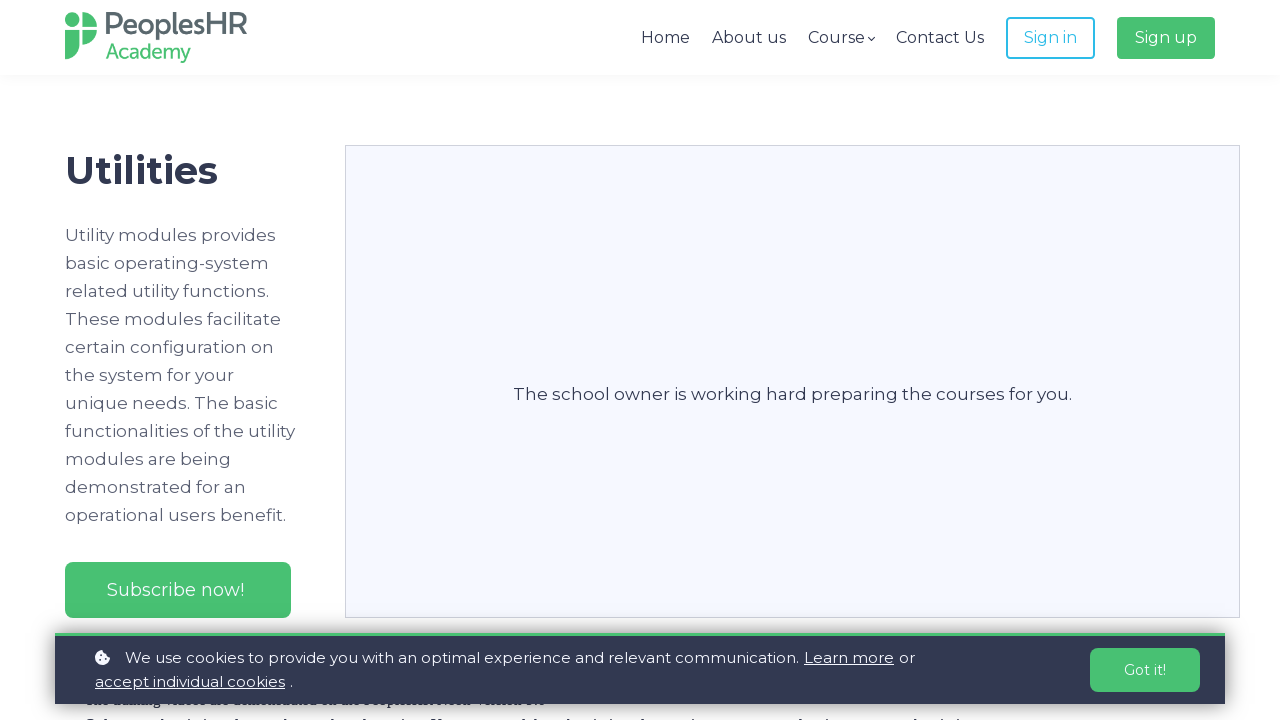

--- FILE ---
content_type: text/html;charset=UTF-8
request_url: https://academy.peopleshr.com/subscription/utilities
body_size: 68390
content:

<!DOCTYPE html>
<html lang="en">
    <head>
        
    <title>Utilities</title>


     <meta charset="UTF-8"> 
     <meta name="viewport" content="width=device-width, initial-scale=1"> 
     <meta name="description" content="Utility modules provides basic operating-system related utility functions. These modules facilitate certain configuration on the system for your unique needs. The basic functionalities of the utility modules are being demonstrated for an operational users benefit."> 
     <meta name="keywords" content="Report Navigator (Jan 14 2026 - Jul 14 2026), Common Controls (Jan 14 2026 - Jan 14 2027), Template Designer  (Jan 14 2026 - Jan 14 2027)"> 
     <meta name="author" content="PeoplesHR Academy"> 
     <meta name="twitter:card" content="summary_large_image"> 
     <meta name="twitter:site" content="@Peoples_HR"> 
     <meta name="twitter:title" content="Utilities"> 
     <meta name="twitter:description" content="Utility modules provides basic operating-system related utility functions. These modules facilitate certain configuration on the system for your unique needs. The basic functionalities of the utility modules are being demonstrated for an operational users benefit."> 
     <meta name="twitter:image" content="https://lwfiles.mycourse.app/peopleshr-academy-public/37daa8c45da7ddce7aba23f157fa8bb7.gif"> 
     <meta property="og:url" content="https://academy.peopleshr.com/subscription/utilities"> 
     <meta property="og:type" content="product"> 
     <meta property="og:title" content="Utilities"> 
     <meta property="og:image" content="https://lwfiles.mycourse.app/peopleshr-academy-public/37daa8c45da7ddce7aba23f157fa8bb7.gif"> 
     <meta property="og:description" content="Utility modules provides basic operating-system related utility functions. These modules facilitate certain configuration on the system for your unique needs. The basic functionalities of the utility modules are being demonstrated for an operational users benefit."> 
     <meta property="og:site_name" content="PeoplesHR Academy"> 
     <meta property="article:publisher" content="https://www.facebook.com/PeoplesHR1"> 
     <meta name="twitter:label1" content="Price"> 
     <meta name="twitter:data1" content="$10"> 
     <meta property="product:price:amount" content="10"> 
     <meta property="product:price:currency" content="USD"> 
     <meta property="product:sale_price:currency" content="USD"> 
     <meta property="product:original_price:amount" content="10"> 
     <meta property="product:original_price:currency" content="USD"> 
     <meta name="csrf-token" content="7c58df22057853d7d9bf9d82978cca7d1b8e022a4fcc444ff0cacf66a79b106e"> 

    <link rel="canonical" href="https://academy.peopleshr.com/subscription/utilities"/>
		<link rel="icon" type="image/png" href="https://lwfiles.mycourse.app/peopleshr-academy-public/0a96abc981daebfa3dda4bb4941363ae.png">
		<link rel="apple-touch-icon" type="image/png" href="https://lwfiles.mycourse.app/peopleshr-academy-public/0a96abc981daebfa3dda4bb4941363ae.png">
		<script type='text/javascript'>var me=false;var environment='production';var imagePath='https://cdn.mycourse.app/v3.74.1';var server='//academy.peopleshr.com/api/';var fileServer='https://api.asia-se1.learnworlds.com/';var api='https://api.asia-se1.learnworlds.com/';var lw_client='6123d9011ca856129e65d582';var serverImg='https://lwfiles.mycourse.app/peopleshr-academy-public/';var subscriptionMode=false;var paymentsURL='https://academy.peopleshr.com/payment?product_id=';var clientURL='//academy.peopleshr.com';var SITENAME='PeoplesHR Academy';var WHITELABEL=false;var WHITELABEL_SETTINGS='{"learn_more_admin_disabled":false,"learn_more_others_disabled":false}';var BILLING='C';var SITE_AFFILIATES={"active":true,"commissionRate":20,"cookieExpiration":"365","maturation":30,"selfRegister":false,"displayAffiliateCustomers":false,"displayAffiliateLeads":false,"products":[{"id":"6123dce720aa4a6c277c4232","titleId":"peopleshr-functional-specialist-in-base-hr-foundation","productType":"Course"},{"id":"6270c4ee8c77093a5c0d871a","titleId":"peopleshr-functional-specialist-in-benefit-management","productType":"Course"},{"id":"618777ea9e7f60309c74f910","titleId":"offboarding","productType":"Course"}],"paymentMethods":["paypal","other"],"agreement":"","minAffiliateCommissionStatus":"mature","afterLoginNavigation":{"type":"dashboard","url":"","page":{"title":"Home","slug":"home"}}};var LWSettings={"deactive_components":{"ebook":false},"components_settings":{"dailynews":{"categories":false},"posts":{"tips":false,"livecode":false}}};var LWClient={"promotions":true,"bundles":true,"integrations":true,"advanced_integrations":true,"financial_gateways":true,"theming":true,"pages_templates":true,"pages_builder_starter":true,"course_unit_navigation_sequential":true,"pages_builder":true,"instructors":5,"affiliates":true,"question_bank":true,"certifications":true,"import_assessment_from_xls":true,"advanced_analytics":true,"free_courses":true,"private_courses":true,"private_enroll":true,"interactive_video":true,"gamification":true,"includes":true,"admins":true,"ebooks":true,"social":true,"multilanguage":true,"subscriptions":true,"videouploader":true,"thank_you_page":true,"after_purchase_partial_settings":true,"video_subtitles":true,"video_skin":true,"video_elements_basic":true,"video_thumbnail":true,"video_on_click_actions":true,"video_on_show_actions":true,"integration_zoom":true,"integration_webex":true,"integration_google_meet":true,"integration_teams":true,"integration_calendly":true,"scorm":10,"graded_scorm":true,"analytics_simple_queries":true,"mobile_app_submit":true,"file_assignment_course_unit":true,"popups":9223372036854775807,"user_login_permission":true,"site_flavor_export":true,"site_flavor_import":true,"site_templates":2,"report_scheduled_tasks_allowed":0,"import_users":true,"import_tags":true,"new_assessment_marketing_form":true,"new_assessment_file_upload":true,"user_roles_assignable_user_roles":["admin","lwAdmin","user","61bb42d5e07e202700000009"],"user_roles_total_users_for_all_custom_roles":0,"qualification":true,"mobile_analytics":true,"funnels":15,"tag_manager":true,"domain_rename":true,"mass_mails":true,"digital_credentials":true,"user_progress_matrix":true,"after_login_pages_based_on_user_tag":true,"assessments_video_response_time":40,"assessments_audio_response_time":90,"assessments_file_upload_size":20,"site_allowed_num_sso_settings":3,"referrals":true,"user_groups_max_members":0};var oauthInfo='lw_client=6123d9011ca856129e65d582&access_token=';var assetsPath='https://cdn.mycourse.app/v3.74.1/_cdnAssets';var PAGES_IN_TOPBAR=[];var currencySymbol='$';var currencyCode='USD';var currencySymbolPosition='LEFT_SIGN_NO_SPACE';var currencyDecimalsSeparator='.';var currencyThousandsSeparator=',';var currencyDecimalsNum='2';var currencyUseVedic=false;var SOCIAL_LOGINS=["facebook","twitter","linkedin","google","apple"];var ACTIVE_SSO_CONNECTIONS=[];var LW_AUTH_ENABLED=true;var SCHOOL_LOGO='13214b2a99772f476fb6495eaf5e5151.png';var LOGIN_FORM_TEMPLATE='loginForm2';var LOGIN_FORM_IMAGE='7e7a60aa1e9f29399b12c4cf79defb41.jpeg';var LWPackage='pro_yearly_2';var GATEWAYS=[];var COURSE_CONTINUE_SETTING=false;var MOBILE_SETTINGS={"mobile_logo":"","mobile_site_name":"","mobile_landing_page":null,"mobile_description":"Login to start learning","mobile_social_facebook_text":"Sign in with Facebook","mobile_social_twitter_text":"Sign in with Twitter","mobile_social_linkedin_text":"Sign in with Linkedin","mobile_social_google_text":"Sign in with Google","disabled_signup_alert_title":"Registration Disabled","disabled_signup_alert_text":"Please visit the school page from your browser in order to register and then use the app to access your courses.","disabled_signup_label_translation":"Registration is unavailable while using the app","mobile_signup":false,"mobile_social_display":false,"mobile_display_free_courses":false,"mobile_display_paid_courses":false,"mobile_allow_purchase":false};var DP_SETTINGS={"type":"custom","cookies":true,"marketing":false,"email":false,"deletion_request":false};var WEGLOT_ACTIVE=false;var DP_EU=false;var SITE_DISABLE_SIGNUP=false;var SITE_TRIGGER_USER_SIGNUP_ELIGIBILITY_CHECK=false;var ACTIVE_SITE_TEMPLATE='6123d9c5283d3750e54fb0d2';var SITE_SOCIAL_FACEBOOK='https://www.facebook.com/PeoplesHR1';var SITE_SOCIAL_TWITTER='https://twitter.com/Peoples_HR';var SITE_SOCIAL_INSTAGRAM='https://instagram.com/peopleshr?utm_medium=copy_link';var SITE_SOCIAL_YOUTUBE='https://www.youtube.com/channel/UCZS6vLAOy_XpbfZwhJIgjMg';var SITE_SOCIAL_LINKEDIN='https://www.linkedin.com/company/peopleshr/';var SITE_SOCIAL_PINTEREST='';var SITE_DISABLED_APPS=["dailynews"];var USER_CUSTOM_FIELDS=[{"active":true,"required":true,"name":"Country","signup_name":"Country","type":"dropdown","key":"cf_country","icon_id":"nameIcon","icon_class":"","autotag":true,"user_value":null,"placeholder":null,"enable_validation":false,"constraint_rule":"custom","validation_regex":"\/\/","validation_fail_message":"","checkbox_label":null,"options":[{"field_name":"Afghanistan","field_value":"Afghanistan"},{"field_name":"\u00c5land Islands","field_value":"\u00c5land Islands"},{"field_name":"Albania","field_value":"Albania"},{"field_name":"Algeria","field_value":"Algeria"},{"field_name":"American Samoa","field_value":"American Samoa"},{"field_name":"Andorra","field_value":"Andorra"},{"field_name":"Angola","field_value":"Angola"},{"field_name":"Anguilla","field_value":"Anguilla"},{"field_name":"Antarctica","field_value":"Antarctica"},{"field_name":"Antigua and Barbuda","field_value":"Antigua and Barbuda"},{"field_name":"Argentina","field_value":"Argentina"},{"field_name":"Armenia","field_value":"Armenia"},{"field_name":"Aruba","field_value":"Aruba"},{"field_name":"Australia","field_value":"Australia"},{"field_name":"Austria","field_value":"Austria"},{"field_name":"Azerbaijan","field_value":"Azerbaijan"},{"field_name":"Bahamas","field_value":"Bahamas"},{"field_name":"Bahrain","field_value":"Bahrain"},{"field_name":"Bangladesh","field_value":"Bangladesh"},{"field_name":"Barbados","field_value":"Barbados"},{"field_name":"Belarus","field_value":"Belarus"},{"field_name":"Belgium","field_value":"Belgium"},{"field_name":"Belize","field_value":"Belize"},{"field_name":"Benin","field_value":"Benin"},{"field_name":"Bermuda","field_value":"Bermuda"},{"field_name":"Bhutan","field_value":"Bhutan"},{"field_name":"Bolivia, Plurinational State of","field_value":"Bolivia, Plurinational State of"},{"field_name":"Bonaire, Sint Eustatius and Saba","field_value":"Bonaire, Sint Eustatius and Saba"},{"field_name":"Bosnia and Herzegovina","field_value":"Bosnia and Herzegovina"},{"field_name":"Botswana","field_value":"Botswana"},{"field_name":"Bouvet Island","field_value":"Bouvet Island"},{"field_name":"Brazil","field_value":"Brazil"},{"field_name":"British Indian Ocean Territory","field_value":"British Indian Ocean Territory"},{"field_name":"Brunei Darussalam","field_value":"Brunei Darussalam"},{"field_name":"Bulgaria","field_value":"Bulgaria"},{"field_name":"Burkina Faso","field_value":"Burkina Faso"},{"field_name":"Burundi","field_value":"Burundi"},{"field_name":"Cambodia","field_value":"Cambodia"},{"field_name":"Cameroon","field_value":"Cameroon"},{"field_name":"Canada","field_value":"Canada"},{"field_name":"Cape Verde","field_value":"Cape Verde"},{"field_name":"Cayman Islands","field_value":"Cayman Islands"},{"field_name":"Central African Republic","field_value":"Central African Republic"},{"field_name":"Chad","field_value":"Chad"},{"field_name":"Chile","field_value":"Chile"},{"field_name":"China","field_value":"China"},{"field_name":"Christmas Island","field_value":"Christmas Island"},{"field_name":"Cocos (Keeling) Islands","field_value":"Cocos (Keeling) Islands"},{"field_name":"Colombia","field_value":"Colombia"},{"field_name":"Comoros","field_value":"Comoros"},{"field_name":"Congo","field_value":"Congo"},{"field_name":"Congo, the Democratic Republic of the","field_value":"Congo, the Democratic Republic of the"},{"field_name":"Cook Islands","field_value":"Cook Islands"},{"field_name":"Costa Rica","field_value":"Costa Rica"},{"field_name":"C\u00f4te d'Ivoire","field_value":"C\u00f4te d'Ivoire"},{"field_name":"Croatia","field_value":"Croatia"},{"field_name":"Cuba","field_value":"Cuba"},{"field_name":"Cura\u00e7ao","field_value":"Cura\u00e7ao"},{"field_name":"Cyprus","field_value":"Cyprus"},{"field_name":"Czech Republic","field_value":"Czech Republic"},{"field_name":"Denmark","field_value":"Denmark"},{"field_name":"Djibouti","field_value":"Djibouti"},{"field_name":"Dominica","field_value":"Dominica"},{"field_name":"Dominican Republic","field_value":"Dominican Republic"},{"field_name":"Ecuador","field_value":"Ecuador"},{"field_name":"Egypt","field_value":"Egypt"},{"field_name":"El Salvador","field_value":"El Salvador"},{"field_name":"Equatorial Guinea","field_value":"Equatorial Guinea"},{"field_name":"Eritrea","field_value":"Eritrea"},{"field_name":"Estonia","field_value":"Estonia"},{"field_name":"Ethiopia","field_value":"Ethiopia"},{"field_name":"Falkland Islands (Malvinas)","field_value":"Falkland Islands (Malvinas)"},{"field_name":"Faroe Islands","field_value":"Faroe Islands"},{"field_name":"Fiji","field_value":"Fiji"},{"field_name":"Finland","field_value":"Finland"},{"field_name":"France","field_value":"France"},{"field_name":"French Guiana","field_value":"French Guiana"},{"field_name":"French Polynesia","field_value":"French Polynesia"},{"field_name":"French Southern Territories","field_value":"French Southern Territories"},{"field_name":"Gabon","field_value":"Gabon"},{"field_name":"Gambia","field_value":"Gambia"},{"field_name":"Georgia","field_value":"Georgia"},{"field_name":"Germany","field_value":"Germany"},{"field_name":"Ghana","field_value":"Ghana"},{"field_name":"Gibraltar","field_value":"Gibraltar"},{"field_name":"Greece","field_value":"Greece"},{"field_name":"Greenland","field_value":"Greenland"},{"field_name":"Grenada","field_value":"Grenada"},{"field_name":"Guadeloupe","field_value":"Guadeloupe"},{"field_name":"Guam","field_value":"Guam"},{"field_name":"Guatemala","field_value":"Guatemala"},{"field_name":"Guernsey","field_value":"Guernsey"},{"field_name":"Guinea","field_value":"Guinea"},{"field_name":"Guinea-Bissau","field_value":"Guinea-Bissau"},{"field_name":"Guyana","field_value":"Guyana"},{"field_name":"Haiti","field_value":"Haiti"},{"field_name":"Heard Island and McDonald Islands","field_value":"Heard Island and McDonald Islands"},{"field_name":"Holy See (Vatican City State)","field_value":"Holy See (Vatican City State)"},{"field_name":"Honduras","field_value":"Honduras"},{"field_name":"Hong Kong","field_value":"Hong Kong"},{"field_name":"Hungary","field_value":"Hungary"},{"field_name":"Iceland","field_value":"Iceland"},{"field_name":"India","field_value":"India"},{"field_name":"Indonesia","field_value":"Indonesia"},{"field_name":"Iran, Islamic Republic of","field_value":"Iran, Islamic Republic of"},{"field_name":"Iraq","field_value":"Iraq"},{"field_name":"Ireland","field_value":"Ireland"},{"field_name":"Isle of Man","field_value":"Isle of Man"},{"field_name":"Israel","field_value":"Israel"},{"field_name":"Italy","field_value":"Italy"},{"field_name":"Jamaica","field_value":"Jamaica"},{"field_name":"Japan","field_value":"Japan"},{"field_name":"Jersey","field_value":"Jersey"},{"field_name":"Jordan","field_value":"Jordan"},{"field_name":"Kazakhstan","field_value":"Kazakhstan"},{"field_name":"Kenya","field_value":"Kenya"},{"field_name":"Kiribati","field_value":"Kiribati"},{"field_name":"Korea, Democratic People's Republic of","field_value":"Korea, Democratic People's Republic of"},{"field_name":"Korea, Republic of","field_value":"Korea, Republic of"},{"field_name":"Kuwait","field_value":"Kuwait"},{"field_name":"Kyrgyzstan","field_value":"Kyrgyzstan"},{"field_name":"Lao People's Democratic Republic","field_value":"Lao People's Democratic Republic"},{"field_name":"Latvia","field_value":"Latvia"},{"field_name":"Lebanon","field_value":"Lebanon"},{"field_name":"Lesotho","field_value":"Lesotho"},{"field_name":"Liberia","field_value":"Liberia"},{"field_name":"Libya","field_value":"Libya"},{"field_name":"Liechtenstein","field_value":"Liechtenstein"},{"field_name":"Lithuania","field_value":"Lithuania"},{"field_name":"Luxembourg","field_value":"Luxembourg"},{"field_name":"Macao","field_value":"Macao"},{"field_name":"Macedonia, the former Yugoslav Republic of","field_value":"Macedonia, the former Yugoslav Republic of"},{"field_name":"Madagascar","field_value":"Madagascar"},{"field_name":"Malawi","field_value":"Malawi"},{"field_name":"Malaysia","field_value":"Malaysia"},{"field_name":"Maldives","field_value":"Maldives"},{"field_name":"Mali","field_value":"Mali"},{"field_name":"Malta","field_value":"Malta"},{"field_name":"Marshall Islands","field_value":"Marshall Islands"},{"field_name":"Martinique","field_value":"Martinique"},{"field_name":"Mauritania","field_value":"Mauritania"},{"field_name":"Mauritius","field_value":"Mauritius"},{"field_name":"Mayotte","field_value":"Mayotte"},{"field_name":"Mexico","field_value":"Mexico"},{"field_name":"Micronesia, Federated States of","field_value":"Micronesia, Federated States of"},{"field_name":"Moldova, Republic of","field_value":"Moldova, Republic of"},{"field_name":"Monaco","field_value":"Monaco"},{"field_name":"Mongolia","field_value":"Mongolia"},{"field_name":"Montenegro","field_value":"Montenegro"},{"field_name":"Montserrat","field_value":"Montserrat"},{"field_name":"Morocco","field_value":"Morocco"},{"field_name":"Mozambique","field_value":"Mozambique"},{"field_name":"Myanmar","field_value":"Myanmar"},{"field_name":"Namibia","field_value":"Namibia"},{"field_name":"Nauru","field_value":"Nauru"},{"field_name":"Nepal","field_value":"Nepal"},{"field_name":"Netherlands","field_value":"Netherlands"},{"field_name":"New Caledonia","field_value":"New Caledonia"},{"field_name":"New Zealand","field_value":"New Zealand"},{"field_name":"Nicaragua","field_value":"Nicaragua"},{"field_name":"Niger","field_value":"Niger"},{"field_name":"Nigeria","field_value":"Nigeria"},{"field_name":"Niue","field_value":"Niue"},{"field_name":"Norfolk Island","field_value":"Norfolk Island"},{"field_name":"Northern Mariana Islands","field_value":"Northern Mariana Islands"},{"field_name":"Norway","field_value":"Norway"},{"field_name":"Oman","field_value":"Oman"},{"field_name":"Pakistan","field_value":"Pakistan"},{"field_name":"Palau","field_value":"Palau"},{"field_name":"Palestinian Territory, Occupied","field_value":"Palestinian Territory, Occupied"},{"field_name":"Panama","field_value":"Panama"},{"field_name":"Papua New Guinea","field_value":"Papua New Guinea"},{"field_name":"Paraguay","field_value":"Paraguay"},{"field_name":"Peru","field_value":"Peru"},{"field_name":"Philippines","field_value":"Philippines"},{"field_name":"Pitcairn","field_value":"Pitcairn"},{"field_name":"Poland","field_value":"Poland"},{"field_name":"Portugal","field_value":"Portugal"},{"field_name":"Puerto Rico","field_value":"Puerto Rico"},{"field_name":"Qatar","field_value":"Qatar"},{"field_name":"R\u00e9union","field_value":"R\u00e9union"},{"field_name":"Romania","field_value":"Romania"},{"field_name":"Russian Federation","field_value":"Russian Federation"},{"field_name":"Rwanda","field_value":"Rwanda"},{"field_name":"Saint Barth\u00e9lemy","field_value":"Saint Barth\u00e9lemy"},{"field_name":"Saint Helena, Ascension and Tristan da Cunha","field_value":"Saint Helena, Ascension and Tristan da Cunha"},{"field_name":"Saint Kitts and Nevis","field_value":"Saint Kitts and Nevis"},{"field_name":"Saint Lucia","field_value":"Saint Lucia"},{"field_name":"Saint Martin (French part)","field_value":"Saint Martin (French part)"},{"field_name":"Saint Pierre and Miquelon","field_value":"Saint Pierre and Miquelon"},{"field_name":"Saint Vincent and the Grenadines","field_value":"Saint Vincent and the Grenadines"},{"field_name":"Samoa","field_value":"Samoa"},{"field_name":"San Marino","field_value":"San Marino"},{"field_name":"Sao Tome and Principe","field_value":"Sao Tome and Principe"},{"field_name":"Saudi Arabia","field_value":"Saudi Arabia"},{"field_name":"Senegal","field_value":"Senegal"},{"field_name":"Serbia","field_value":"Serbia"},{"field_name":"Seychelles","field_value":"Seychelles"},{"field_name":"Sierra Leone","field_value":"Sierra Leone"},{"field_name":"Singapore","field_value":"Singapore"},{"field_name":"Sint Maarten (Dutch part)","field_value":"Sint Maarten (Dutch part)"},{"field_name":"Slovakia","field_value":"Slovakia"},{"field_name":"Slovenia","field_value":"Slovenia"},{"field_name":"Solomon Islands","field_value":"Solomon Islands"},{"field_name":"Somalia","field_value":"Somalia"},{"field_name":"South Africa","field_value":"South Africa"},{"field_name":"South Georgia and the South Sandwich Islands","field_value":"South Georgia and the South Sandwich Islands"},{"field_name":"South Sudan","field_value":"South Sudan"},{"field_name":"Spain","field_value":"Spain"},{"field_name":"Sri Lanka","field_value":"Sri Lanka"},{"field_name":"Sudan","field_value":"Sudan"},{"field_name":"Suriname","field_value":"Suriname"},{"field_name":"Svalbard and Jan Mayen","field_value":"Svalbard and Jan Mayen"},{"field_name":"Swaziland","field_value":"Swaziland"},{"field_name":"Sweden","field_value":"Sweden"},{"field_name":"Switzerland","field_value":"Switzerland"},{"field_name":"Syrian Arab Republic","field_value":"Syrian Arab Republic"},{"field_name":"Taiwan, Province of China","field_value":"Taiwan, Province of China"},{"field_name":"Tajikistan","field_value":"Tajikistan"},{"field_name":"Tanzania, United Republic of","field_value":"Tanzania, United Republic of"},{"field_name":"Thailand","field_value":"Thailand"},{"field_name":"Timor-Leste","field_value":"Timor-Leste"},{"field_name":"Togo","field_value":"Togo"},{"field_name":"Tokelau","field_value":"Tokelau"},{"field_name":"Tonga","field_value":"Tonga"},{"field_name":"Trinidad and Tobago","field_value":"Trinidad and Tobago"},{"field_name":"Tunisia","field_value":"Tunisia"},{"field_name":"Turkey","field_value":"Turkey"},{"field_name":"Turkmenistan","field_value":"Turkmenistan"},{"field_name":"Turks and Caicos Islands","field_value":"Turks and Caicos Islands"},{"field_name":"Tuvalu","field_value":"Tuvalu"},{"field_name":"Uganda","field_value":"Uganda"},{"field_name":"Ukraine","field_value":"Ukraine"},{"field_name":"United Arab Emirates","field_value":"United Arab Emirates"},{"field_name":"United Kingdom","field_value":"United Kingdom"},{"field_name":"United States","field_value":"United States"},{"field_name":"United States Minor Outlying Islands","field_value":"United States Minor Outlying Islands"},{"field_name":"Uruguay","field_value":"Uruguay"},{"field_name":"Uzbekistan","field_value":"Uzbekistan"},{"field_name":"Vanuatu","field_value":"Vanuatu"},{"field_name":"Venezuela, Bolivarian Republic of","field_value":"Venezuela, Bolivarian Republic of"},{"field_name":"Viet Nam","field_value":"Viet Nam"},{"field_name":"Virgin Islands, British","field_value":"Virgin Islands, British"},{"field_name":"Virgin Islands, U.S.","field_value":"Virgin Islands, U.S."},{"field_name":"Wallis and Futuna","field_value":"Wallis and Futuna"},{"field_name":"Western Sahara","field_value":"Western Sahara"},{"field_name":"Yemen","field_value":"Yemen"},{"field_name":"Zambia","field_value":"Zambia"},{"field_name":"Zimbabwe","field_value":"Zimbabwe"}]},{"active":true,"required":true,"name":"Company Name \/ Institute","signup_name":"Company Name \/ Institute","type":"text","key":"cf_companyname","autotag":false,"icon_id":"nameIcon","icon_class":"","user_value":null,"placeholder":"Company Name \/ Institute","rows":3,"maxLength":100,"enable_validation":false,"constraint_rule":"custom","validation_regex":"\/\/","validation_fail_message":"","checkbox_label":null},{"active":true,"required":true,"name":"Contact No","signup_name":"Contact No","type":"text","key":"cf_contactno","icon_id":"nameIcon","icon_class":"","autotag":false,"user_value":null,"placeholder":"Contact No","enable_validation":true,"constraint_rule":"telephone","validation_regex":"\/^[+]*[(]{0,1}[0-9]{1,4}[)]{0,1}[-\\s\\.0-9]*$\/","validation_fail_message":"Enter a valid phone number ","checkbox_label":null},{"active":true,"required":true,"name":"I am a","signup_name":"I am a","type":"dropdown","key":"cf_iama","icon_id":"nameIcon","icon_class":"","autotag":true,"user_value":null,"placeholder":"Please Select","enable_validation":false,"constraint_rule":"custom","validation_regex":"\/\/","validation_fail_message":"","checkbox_label":null,"options":[{"field_name":"Sales Partner","field_value":"Sales Partner"},{"field_name":"Client","field_value":"Client"},{"field_name":"hSenid Employee","field_value":"hSenid Employee"},{"field_name":"Prospect","field_value":"Prospect"},{"field_name":"Student","field_value":"Student"}]},{"active":true,"required":true,"name":"Designation","signup_name":"Designation","type":"text","key":"cf_designation","icon_id":"nameIcon","icon_class":"","autotag":false,"user_value":null,"placeholder":"Designation","enable_validation":false,"constraint_rule":"custom","validation_regex":"\/\/","validation_fail_message":"","checkbox_label":null}];var USER_SIGNUP_FIELDS=[{"active":true,"required":true,"type":"text","name":"username","order":"10","translationKey":"common.sign_up_what_name","placeholderTranslationKey":"common.sign_up_name"},{"active":true,"required":true,"type":"email","name":"email","order":"20","translationKey":"common.sign_up_what_email","placeholderTranslationKey":"common.sign_up_email"},{"active":true,"required":true,"type":"password","name":"password","order":"30","translationKey":"common.sign_up_what_password","placeholderTranslationKey":"common.sign_up_password"},{"active":true,"required":true,"name":"terms","order":"170","translationKey":"common.sign_up_termsaccept","link":"\/terms","translationKeyLink":"common.sign_up_terms","type":"terms"},{"active":true,"required":true,"name":"Country","signup_name":"Country","type":"dropdown","key":"cf_country","icon_id":"nameIcon","icon_class":"","autotag":true,"user_value":null,"placeholder":null,"enable_validation":false,"constraint_rule":"custom","validation_regex":"\/\/","validation_fail_message":"","checkbox_label":null,"options":[{"name":"Afghanistan","value":"Afghanistan"},{"name":"\u00c5land Islands","value":"\u00c5land Islands"},{"name":"Albania","value":"Albania"},{"name":"Algeria","value":"Algeria"},{"name":"American Samoa","value":"American Samoa"},{"name":"Andorra","value":"Andorra"},{"name":"Angola","value":"Angola"},{"name":"Anguilla","value":"Anguilla"},{"name":"Antarctica","value":"Antarctica"},{"name":"Antigua and Barbuda","value":"Antigua and Barbuda"},{"name":"Argentina","value":"Argentina"},{"name":"Armenia","value":"Armenia"},{"name":"Aruba","value":"Aruba"},{"name":"Australia","value":"Australia"},{"name":"Austria","value":"Austria"},{"name":"Azerbaijan","value":"Azerbaijan"},{"name":"Bahamas","value":"Bahamas"},{"name":"Bahrain","value":"Bahrain"},{"name":"Bangladesh","value":"Bangladesh"},{"name":"Barbados","value":"Barbados"},{"name":"Belarus","value":"Belarus"},{"name":"Belgium","value":"Belgium"},{"name":"Belize","value":"Belize"},{"name":"Benin","value":"Benin"},{"name":"Bermuda","value":"Bermuda"},{"name":"Bhutan","value":"Bhutan"},{"name":"Bolivia, Plurinational State of","value":"Bolivia, Plurinational State of"},{"name":"Bonaire, Sint Eustatius and Saba","value":"Bonaire, Sint Eustatius and Saba"},{"name":"Bosnia and Herzegovina","value":"Bosnia and Herzegovina"},{"name":"Botswana","value":"Botswana"},{"name":"Bouvet Island","value":"Bouvet Island"},{"name":"Brazil","value":"Brazil"},{"name":"British Indian Ocean Territory","value":"British Indian Ocean Territory"},{"name":"Brunei Darussalam","value":"Brunei Darussalam"},{"name":"Bulgaria","value":"Bulgaria"},{"name":"Burkina Faso","value":"Burkina Faso"},{"name":"Burundi","value":"Burundi"},{"name":"Cambodia","value":"Cambodia"},{"name":"Cameroon","value":"Cameroon"},{"name":"Canada","value":"Canada"},{"name":"Cape Verde","value":"Cape Verde"},{"name":"Cayman Islands","value":"Cayman Islands"},{"name":"Central African Republic","value":"Central African Republic"},{"name":"Chad","value":"Chad"},{"name":"Chile","value":"Chile"},{"name":"China","value":"China"},{"name":"Christmas Island","value":"Christmas Island"},{"name":"Cocos (Keeling) Islands","value":"Cocos (Keeling) Islands"},{"name":"Colombia","value":"Colombia"},{"name":"Comoros","value":"Comoros"},{"name":"Congo","value":"Congo"},{"name":"Congo, the Democratic Republic of the","value":"Congo, the Democratic Republic of the"},{"name":"Cook Islands","value":"Cook Islands"},{"name":"Costa Rica","value":"Costa Rica"},{"name":"C\u00f4te d'Ivoire","value":"C\u00f4te d'Ivoire"},{"name":"Croatia","value":"Croatia"},{"name":"Cuba","value":"Cuba"},{"name":"Cura\u00e7ao","value":"Cura\u00e7ao"},{"name":"Cyprus","value":"Cyprus"},{"name":"Czech Republic","value":"Czech Republic"},{"name":"Denmark","value":"Denmark"},{"name":"Djibouti","value":"Djibouti"},{"name":"Dominica","value":"Dominica"},{"name":"Dominican Republic","value":"Dominican Republic"},{"name":"Ecuador","value":"Ecuador"},{"name":"Egypt","value":"Egypt"},{"name":"El Salvador","value":"El Salvador"},{"name":"Equatorial Guinea","value":"Equatorial Guinea"},{"name":"Eritrea","value":"Eritrea"},{"name":"Estonia","value":"Estonia"},{"name":"Ethiopia","value":"Ethiopia"},{"name":"Falkland Islands (Malvinas)","value":"Falkland Islands (Malvinas)"},{"name":"Faroe Islands","value":"Faroe Islands"},{"name":"Fiji","value":"Fiji"},{"name":"Finland","value":"Finland"},{"name":"France","value":"France"},{"name":"French Guiana","value":"French Guiana"},{"name":"French Polynesia","value":"French Polynesia"},{"name":"French Southern Territories","value":"French Southern Territories"},{"name":"Gabon","value":"Gabon"},{"name":"Gambia","value":"Gambia"},{"name":"Georgia","value":"Georgia"},{"name":"Germany","value":"Germany"},{"name":"Ghana","value":"Ghana"},{"name":"Gibraltar","value":"Gibraltar"},{"name":"Greece","value":"Greece"},{"name":"Greenland","value":"Greenland"},{"name":"Grenada","value":"Grenada"},{"name":"Guadeloupe","value":"Guadeloupe"},{"name":"Guam","value":"Guam"},{"name":"Guatemala","value":"Guatemala"},{"name":"Guernsey","value":"Guernsey"},{"name":"Guinea","value":"Guinea"},{"name":"Guinea-Bissau","value":"Guinea-Bissau"},{"name":"Guyana","value":"Guyana"},{"name":"Haiti","value":"Haiti"},{"name":"Heard Island and McDonald Islands","value":"Heard Island and McDonald Islands"},{"name":"Holy See (Vatican City State)","value":"Holy See (Vatican City State)"},{"name":"Honduras","value":"Honduras"},{"name":"Hong Kong","value":"Hong Kong"},{"name":"Hungary","value":"Hungary"},{"name":"Iceland","value":"Iceland"},{"name":"India","value":"India"},{"name":"Indonesia","value":"Indonesia"},{"name":"Iran, Islamic Republic of","value":"Iran, Islamic Republic of"},{"name":"Iraq","value":"Iraq"},{"name":"Ireland","value":"Ireland"},{"name":"Isle of Man","value":"Isle of Man"},{"name":"Israel","value":"Israel"},{"name":"Italy","value":"Italy"},{"name":"Jamaica","value":"Jamaica"},{"name":"Japan","value":"Japan"},{"name":"Jersey","value":"Jersey"},{"name":"Jordan","value":"Jordan"},{"name":"Kazakhstan","value":"Kazakhstan"},{"name":"Kenya","value":"Kenya"},{"name":"Kiribati","value":"Kiribati"},{"name":"Korea, Democratic People's Republic of","value":"Korea, Democratic People's Republic of"},{"name":"Korea, Republic of","value":"Korea, Republic of"},{"name":"Kuwait","value":"Kuwait"},{"name":"Kyrgyzstan","value":"Kyrgyzstan"},{"name":"Lao People's Democratic Republic","value":"Lao People's Democratic Republic"},{"name":"Latvia","value":"Latvia"},{"name":"Lebanon","value":"Lebanon"},{"name":"Lesotho","value":"Lesotho"},{"name":"Liberia","value":"Liberia"},{"name":"Libya","value":"Libya"},{"name":"Liechtenstein","value":"Liechtenstein"},{"name":"Lithuania","value":"Lithuania"},{"name":"Luxembourg","value":"Luxembourg"},{"name":"Macao","value":"Macao"},{"name":"Macedonia, the former Yugoslav Republic of","value":"Macedonia, the former Yugoslav Republic of"},{"name":"Madagascar","value":"Madagascar"},{"name":"Malawi","value":"Malawi"},{"name":"Malaysia","value":"Malaysia"},{"name":"Maldives","value":"Maldives"},{"name":"Mali","value":"Mali"},{"name":"Malta","value":"Malta"},{"name":"Marshall Islands","value":"Marshall Islands"},{"name":"Martinique","value":"Martinique"},{"name":"Mauritania","value":"Mauritania"},{"name":"Mauritius","value":"Mauritius"},{"name":"Mayotte","value":"Mayotte"},{"name":"Mexico","value":"Mexico"},{"name":"Micronesia, Federated States of","value":"Micronesia, Federated States of"},{"name":"Moldova, Republic of","value":"Moldova, Republic of"},{"name":"Monaco","value":"Monaco"},{"name":"Mongolia","value":"Mongolia"},{"name":"Montenegro","value":"Montenegro"},{"name":"Montserrat","value":"Montserrat"},{"name":"Morocco","value":"Morocco"},{"name":"Mozambique","value":"Mozambique"},{"name":"Myanmar","value":"Myanmar"},{"name":"Namibia","value":"Namibia"},{"name":"Nauru","value":"Nauru"},{"name":"Nepal","value":"Nepal"},{"name":"Netherlands","value":"Netherlands"},{"name":"New Caledonia","value":"New Caledonia"},{"name":"New Zealand","value":"New Zealand"},{"name":"Nicaragua","value":"Nicaragua"},{"name":"Niger","value":"Niger"},{"name":"Nigeria","value":"Nigeria"},{"name":"Niue","value":"Niue"},{"name":"Norfolk Island","value":"Norfolk Island"},{"name":"Northern Mariana Islands","value":"Northern Mariana Islands"},{"name":"Norway","value":"Norway"},{"name":"Oman","value":"Oman"},{"name":"Pakistan","value":"Pakistan"},{"name":"Palau","value":"Palau"},{"name":"Palestinian Territory, Occupied","value":"Palestinian Territory, Occupied"},{"name":"Panama","value":"Panama"},{"name":"Papua New Guinea","value":"Papua New Guinea"},{"name":"Paraguay","value":"Paraguay"},{"name":"Peru","value":"Peru"},{"name":"Philippines","value":"Philippines"},{"name":"Pitcairn","value":"Pitcairn"},{"name":"Poland","value":"Poland"},{"name":"Portugal","value":"Portugal"},{"name":"Puerto Rico","value":"Puerto Rico"},{"name":"Qatar","value":"Qatar"},{"name":"R\u00e9union","value":"R\u00e9union"},{"name":"Romania","value":"Romania"},{"name":"Russian Federation","value":"Russian Federation"},{"name":"Rwanda","value":"Rwanda"},{"name":"Saint Barth\u00e9lemy","value":"Saint Barth\u00e9lemy"},{"name":"Saint Helena, Ascension and Tristan da Cunha","value":"Saint Helena, Ascension and Tristan da Cunha"},{"name":"Saint Kitts and Nevis","value":"Saint Kitts and Nevis"},{"name":"Saint Lucia","value":"Saint Lucia"},{"name":"Saint Martin (French part)","value":"Saint Martin (French part)"},{"name":"Saint Pierre and Miquelon","value":"Saint Pierre and Miquelon"},{"name":"Saint Vincent and the Grenadines","value":"Saint Vincent and the Grenadines"},{"name":"Samoa","value":"Samoa"},{"name":"San Marino","value":"San Marino"},{"name":"Sao Tome and Principe","value":"Sao Tome and Principe"},{"name":"Saudi Arabia","value":"Saudi Arabia"},{"name":"Senegal","value":"Senegal"},{"name":"Serbia","value":"Serbia"},{"name":"Seychelles","value":"Seychelles"},{"name":"Sierra Leone","value":"Sierra Leone"},{"name":"Singapore","value":"Singapore"},{"name":"Sint Maarten (Dutch part)","value":"Sint Maarten (Dutch part)"},{"name":"Slovakia","value":"Slovakia"},{"name":"Slovenia","value":"Slovenia"},{"name":"Solomon Islands","value":"Solomon Islands"},{"name":"Somalia","value":"Somalia"},{"name":"South Africa","value":"South Africa"},{"name":"South Georgia and the South Sandwich Islands","value":"South Georgia and the South Sandwich Islands"},{"name":"South Sudan","value":"South Sudan"},{"name":"Spain","value":"Spain"},{"name":"Sri Lanka","value":"Sri Lanka"},{"name":"Sudan","value":"Sudan"},{"name":"Suriname","value":"Suriname"},{"name":"Svalbard and Jan Mayen","value":"Svalbard and Jan Mayen"},{"name":"Swaziland","value":"Swaziland"},{"name":"Sweden","value":"Sweden"},{"name":"Switzerland","value":"Switzerland"},{"name":"Syrian Arab Republic","value":"Syrian Arab Republic"},{"name":"Taiwan, Province of China","value":"Taiwan, Province of China"},{"name":"Tajikistan","value":"Tajikistan"},{"name":"Tanzania, United Republic of","value":"Tanzania, United Republic of"},{"name":"Thailand","value":"Thailand"},{"name":"Timor-Leste","value":"Timor-Leste"},{"name":"Togo","value":"Togo"},{"name":"Tokelau","value":"Tokelau"},{"name":"Tonga","value":"Tonga"},{"name":"Trinidad and Tobago","value":"Trinidad and Tobago"},{"name":"Tunisia","value":"Tunisia"},{"name":"Turkey","value":"Turkey"},{"name":"Turkmenistan","value":"Turkmenistan"},{"name":"Turks and Caicos Islands","value":"Turks and Caicos Islands"},{"name":"Tuvalu","value":"Tuvalu"},{"name":"Uganda","value":"Uganda"},{"name":"Ukraine","value":"Ukraine"},{"name":"United Arab Emirates","value":"United Arab Emirates"},{"name":"United Kingdom","value":"United Kingdom"},{"name":"United States","value":"United States"},{"name":"United States Minor Outlying Islands","value":"United States Minor Outlying Islands"},{"name":"Uruguay","value":"Uruguay"},{"name":"Uzbekistan","value":"Uzbekistan"},{"name":"Vanuatu","value":"Vanuatu"},{"name":"Venezuela, Bolivarian Republic of","value":"Venezuela, Bolivarian Republic of"},{"name":"Viet Nam","value":"Viet Nam"},{"name":"Virgin Islands, British","value":"Virgin Islands, British"},{"name":"Virgin Islands, U.S.","value":"Virgin Islands, U.S."},{"name":"Wallis and Futuna","value":"Wallis and Futuna"},{"name":"Western Sahara","value":"Western Sahara"},{"name":"Yemen","value":"Yemen"},{"name":"Zambia","value":"Zambia"},{"name":"Zimbabwe","value":"Zimbabwe"}],"translationKey":"","customField":true},{"active":true,"required":true,"name":"Company Name \/ Institute","signup_name":"Company Name \/ Institute","type":"text","key":"cf_companyname","autotag":false,"icon_id":"nameIcon","icon_class":"","user_value":null,"placeholder":"Company Name \/ Institute","rows":3,"maxLength":100,"enable_validation":false,"constraint_rule":"custom","validation_regex":"\/\/","validation_fail_message":"","checkbox_label":null,"translationKey":"","customField":true},{"active":true,"required":true,"name":"Contact No","signup_name":"Contact No","type":"text","key":"cf_contactno","icon_id":"nameIcon","icon_class":"","autotag":false,"user_value":null,"placeholder":"Contact No","enable_validation":true,"constraint_rule":"telephone","validation_regex":"\/^[+]*[(]{0,1}[0-9]{1,4}[)]{0,1}[-\\s\\.0-9]*$\/","validation_fail_message":"Enter a valid phone number ","checkbox_label":null,"translationKey":"","customField":true},{"active":true,"required":true,"name":"I am a","signup_name":"I am a","type":"dropdown","key":"cf_iama","icon_id":"nameIcon","icon_class":"","autotag":true,"user_value":null,"placeholder":"Please Select","enable_validation":false,"constraint_rule":"custom","validation_regex":"\/\/","validation_fail_message":"","checkbox_label":null,"options":[{"name":"Sales Partner","value":"Sales Partner"},{"name":"Client","value":"Client"},{"name":"hSenid Employee","value":"hSenid Employee"},{"name":"Prospect","value":"Prospect"},{"name":"Student","value":"Student"}],"translationKey":"","customField":true},{"active":true,"required":true,"name":"Designation","signup_name":"Designation","type":"text","key":"cf_designation","icon_id":"nameIcon","icon_class":"","autotag":false,"user_value":null,"placeholder":"Designation","enable_validation":false,"constraint_rule":"custom","validation_regex":"\/\/","validation_fail_message":"","checkbox_label":null,"translationKey":"","customField":true}];var STYLES_CUSTOM_FONTS=[];var INVOICE_ADDITIONAL=false;var INVOICE_ADDITIONAL_REQUIRED=false;var INVOICE_ADDITIONAL_AUTOFILLED=false;var INVOICE_ADDITIONAL_LABEL='';var INVOICE_ADDITIONAL_TITLE='';var FINANCIAL_BILLING_INFO={"active":true,"locked":null,"standard_enabled":true,"standard":[{"active":true,"required":true,"name":"Name","signup_name":null,"type":"text","key":"bf_name","icon_id":"nameIcon","icon_class":"","user_value":null,"placeholder":null,"enable_validation":false,"constraint_rule":"custom","validation_regex":"\/\/","validation_fail_message":"","checkbox_label":null,"isFullWidth":false},{"active":true,"required":true,"name":"Address","signup_name":null,"type":"text","key":"bf_address","icon_id":"nameIcon","icon_class":"","user_value":null,"placeholder":null,"enable_validation":false,"constraint_rule":"custom","validation_regex":"\/\/","validation_fail_message":"","checkbox_label":null,"isFullWidth":false},{"active":true,"required":false,"name":"City","signup_name":null,"type":"text","key":"bf_city","icon_id":"nameIcon","icon_class":"","user_value":null,"placeholder":null,"enable_validation":false,"constraint_rule":"custom","validation_regex":"\/\/","validation_fail_message":"","checkbox_label":null,"isFullWidth":false},{"active":true,"required":true,"name":"Postal code","signup_name":null,"type":"text","key":"bf_postalcode","icon_id":"nameIcon","icon_class":"","user_value":null,"placeholder":null,"enable_validation":false,"constraint_rule":"custom","validation_regex":"\/\/","validation_fail_message":"","checkbox_label":null,"isFullWidth":false},{"active":true,"required":true,"name":"Country","signup_name":null,"type":"dropdown","key":"bf_country","icon_id":"nameIcon","icon_class":"","user_value":null,"placeholder":null,"enable_validation":false,"constraint_rule":"custom","validation_regex":"\/\/","validation_fail_message":"","checkbox_label":null,"isFullWidth":false,"options":[{"field_name":"Afghanistan","field_value":"AF"},{"field_name":"\u00c5land Islands","field_value":"AX"},{"field_name":"Albania","field_value":"AL"},{"field_name":"Algeria","field_value":"DZ"},{"field_name":"American Samoa","field_value":"AS"},{"field_name":"Andorra","field_value":"AD"},{"field_name":"Angola","field_value":"AO"},{"field_name":"Anguilla","field_value":"AI"},{"field_name":"Antarctica","field_value":"AQ"},{"field_name":"Antigua and Barbuda","field_value":"AG"},{"field_name":"Argentina","field_value":"AR"},{"field_name":"Armenia","field_value":"AM"},{"field_name":"Aruba","field_value":"AW"},{"field_name":"Australia","field_value":"AU"},{"field_name":"Austria","field_value":"AT"},{"field_name":"Azerbaijan","field_value":"AZ"},{"field_name":"Bahamas","field_value":"BS"},{"field_name":"Bahrain","field_value":"BH"},{"field_name":"Bangladesh","field_value":"BD"},{"field_name":"Barbados","field_value":"BB"},{"field_name":"Belarus","field_value":"BY"},{"field_name":"Belgium","field_value":"BE"},{"field_name":"Belize","field_value":"BZ"},{"field_name":"Benin","field_value":"BJ"},{"field_name":"Bermuda","field_value":"BM"},{"field_name":"Bhutan","field_value":"BT"},{"field_name":"Bolivia, Plurinational State of","field_value":"BO"},{"field_name":"Bonaire, Sint Eustatius and Saba","field_value":"BQ"},{"field_name":"Bosnia and Herzegovina","field_value":"BA"},{"field_name":"Botswana","field_value":"BW"},{"field_name":"Bouvet Island","field_value":"BV"},{"field_name":"Brazil","field_value":"BR"},{"field_name":"British Indian Ocean Territory","field_value":"IO"},{"field_name":"Brunei Darussalam","field_value":"BN"},{"field_name":"Bulgaria","field_value":"BG"},{"field_name":"Burkina Faso","field_value":"BF"},{"field_name":"Burundi","field_value":"BI"},{"field_name":"Cambodia","field_value":"KH"},{"field_name":"Cameroon","field_value":"CM"},{"field_name":"Canada","field_value":"CA"},{"field_name":"Cape Verde","field_value":"CV"},{"field_name":"Cayman Islands","field_value":"KY"},{"field_name":"Central African Republic","field_value":"CF"},{"field_name":"Chad","field_value":"TD"},{"field_name":"Chile","field_value":"CL"},{"field_name":"China","field_value":"CN"},{"field_name":"Christmas Island","field_value":"CX"},{"field_name":"Cocos (Keeling) Islands","field_value":"CC"},{"field_name":"Colombia","field_value":"CO"},{"field_name":"Comoros","field_value":"KM"},{"field_name":"Congo","field_value":"CG"},{"field_name":"Congo, the Democratic Republic of the","field_value":"CD"},{"field_name":"Cook Islands","field_value":"CK"},{"field_name":"Costa Rica","field_value":"CR"},{"field_name":"C\u00f4te d'Ivoire","field_value":"CI"},{"field_name":"Croatia","field_value":"HR"},{"field_name":"Cuba","field_value":"CU"},{"field_name":"Cura\u00e7ao","field_value":"CW"},{"field_name":"Cyprus","field_value":"CY"},{"field_name":"Czech Republic","field_value":"CZ"},{"field_name":"Denmark","field_value":"DK"},{"field_name":"Djibouti","field_value":"DJ"},{"field_name":"Dominica","field_value":"DM"},{"field_name":"Dominican Republic","field_value":"DO"},{"field_name":"Ecuador","field_value":"EC"},{"field_name":"Egypt","field_value":"EG"},{"field_name":"El Salvador","field_value":"SV"},{"field_name":"Equatorial Guinea","field_value":"GQ"},{"field_name":"Eritrea","field_value":"ER"},{"field_name":"Estonia","field_value":"EE"},{"field_name":"Ethiopia","field_value":"ET"},{"field_name":"Falkland Islands (Malvinas)","field_value":"FK"},{"field_name":"Faroe Islands","field_value":"FO"},{"field_name":"Fiji","field_value":"FJ"},{"field_name":"Finland","field_value":"FI"},{"field_name":"France","field_value":"FR"},{"field_name":"French Guiana","field_value":"GF"},{"field_name":"French Polynesia","field_value":"PF"},{"field_name":"French Southern Territories","field_value":"TF"},{"field_name":"Gabon","field_value":"GA"},{"field_name":"Gambia","field_value":"GM"},{"field_name":"Georgia","field_value":"GE"},{"field_name":"Germany","field_value":"DE"},{"field_name":"Ghana","field_value":"GH"},{"field_name":"Gibraltar","field_value":"GI"},{"field_name":"Greece","field_value":"GR"},{"field_name":"Greenland","field_value":"GL"},{"field_name":"Grenada","field_value":"GD"},{"field_name":"Guadeloupe","field_value":"GP"},{"field_name":"Guam","field_value":"GU"},{"field_name":"Guatemala","field_value":"GT"},{"field_name":"Guernsey","field_value":"GG"},{"field_name":"Guinea","field_value":"GN"},{"field_name":"Guinea-Bissau","field_value":"GW"},{"field_name":"Guyana","field_value":"GY"},{"field_name":"Haiti","field_value":"HT"},{"field_name":"Heard Island and McDonald Islands","field_value":"HM"},{"field_name":"Holy See (Vatican City State)","field_value":"VA"},{"field_name":"Honduras","field_value":"HN"},{"field_name":"Hong Kong","field_value":"HK"},{"field_name":"Hungary","field_value":"HU"},{"field_name":"Iceland","field_value":"IS"},{"field_name":"India","field_value":"IN"},{"field_name":"Indonesia","field_value":"ID"},{"field_name":"Iran, Islamic Republic of","field_value":"IR"},{"field_name":"Iraq","field_value":"IQ"},{"field_name":"Ireland","field_value":"IE"},{"field_name":"Isle of Man","field_value":"IM"},{"field_name":"Israel","field_value":"IL"},{"field_name":"Italy","field_value":"IT"},{"field_name":"Jamaica","field_value":"JM"},{"field_name":"Japan","field_value":"JP"},{"field_name":"Jersey","field_value":"JE"},{"field_name":"Jordan","field_value":"JO"},{"field_name":"Kazakhstan","field_value":"KZ"},{"field_name":"Kenya","field_value":"KE"},{"field_name":"Kiribati","field_value":"KI"},{"field_name":"Korea, Democratic People's Republic of","field_value":"KP"},{"field_name":"Korea, Republic of","field_value":"KR"},{"field_name":"Kuwait","field_value":"KW"},{"field_name":"Kyrgyzstan","field_value":"KG"},{"field_name":"Lao People's Democratic Republic","field_value":"LA"},{"field_name":"Latvia","field_value":"LV"},{"field_name":"Lebanon","field_value":"LB"},{"field_name":"Lesotho","field_value":"LS"},{"field_name":"Liberia","field_value":"LR"},{"field_name":"Libya","field_value":"LY"},{"field_name":"Liechtenstein","field_value":"LI"},{"field_name":"Lithuania","field_value":"LT"},{"field_name":"Luxembourg","field_value":"LU"},{"field_name":"Macao","field_value":"MO"},{"field_name":"Macedonia, the former Yugoslav Republic of","field_value":"MK"},{"field_name":"Madagascar","field_value":"MG"},{"field_name":"Malawi","field_value":"MW"},{"field_name":"Malaysia","field_value":"MY"},{"field_name":"Maldives","field_value":"MV"},{"field_name":"Mali","field_value":"ML"},{"field_name":"Malta","field_value":"MT"},{"field_name":"Marshall Islands","field_value":"MH"},{"field_name":"Martinique","field_value":"MQ"},{"field_name":"Mauritania","field_value":"MR"},{"field_name":"Mauritius","field_value":"MU"},{"field_name":"Mayotte","field_value":"YT"},{"field_name":"Mexico","field_value":"MX"},{"field_name":"Micronesia, Federated States of","field_value":"FM"},{"field_name":"Moldova, Republic of","field_value":"MD"},{"field_name":"Monaco","field_value":"MC"},{"field_name":"Mongolia","field_value":"MN"},{"field_name":"Montenegro","field_value":"ME"},{"field_name":"Montserrat","field_value":"MS"},{"field_name":"Morocco","field_value":"MA"},{"field_name":"Mozambique","field_value":"MZ"},{"field_name":"Myanmar","field_value":"MM"},{"field_name":"Namibia","field_value":"NA"},{"field_name":"Nauru","field_value":"NR"},{"field_name":"Nepal","field_value":"NP"},{"field_name":"Netherlands","field_value":"NL"},{"field_name":"New Caledonia","field_value":"NC"},{"field_name":"New Zealand","field_value":"NZ"},{"field_name":"Nicaragua","field_value":"NI"},{"field_name":"Niger","field_value":"NE"},{"field_name":"Nigeria","field_value":"NG"},{"field_name":"Niue","field_value":"NU"},{"field_name":"Norfolk Island","field_value":"NF"},{"field_name":"Northern Mariana Islands","field_value":"MP"},{"field_name":"Norway","field_value":"NO"},{"field_name":"Oman","field_value":"OM"},{"field_name":"Pakistan","field_value":"PK"},{"field_name":"Palau","field_value":"PW"},{"field_name":"Palestinian Territory, Occupied","field_value":"PS"},{"field_name":"Panama","field_value":"PA"},{"field_name":"Papua New Guinea","field_value":"PG"},{"field_name":"Paraguay","field_value":"PY"},{"field_name":"Peru","field_value":"PE"},{"field_name":"Philippines","field_value":"PH"},{"field_name":"Pitcairn","field_value":"PN"},{"field_name":"Poland","field_value":"PL"},{"field_name":"Portugal","field_value":"PT"},{"field_name":"Puerto Rico","field_value":"PR"},{"field_name":"Qatar","field_value":"QA"},{"field_name":"R\u00e9union","field_value":"RE"},{"field_name":"Romania","field_value":"RO"},{"field_name":"Russian Federation","field_value":"RU"},{"field_name":"Rwanda","field_value":"RW"},{"field_name":"Saint Barth\u00e9lemy","field_value":"BL"},{"field_name":"Saint Helena, Ascension and Tristan da Cunha","field_value":"SH"},{"field_name":"Saint Kitts and Nevis","field_value":"KN"},{"field_name":"Saint Lucia","field_value":"LC"},{"field_name":"Saint Martin (French part)","field_value":"MF"},{"field_name":"Saint Pierre and Miquelon","field_value":"PM"},{"field_name":"Saint Vincent and the Grenadines","field_value":"VC"},{"field_name":"Samoa","field_value":"WS"},{"field_name":"San Marino","field_value":"SM"},{"field_name":"Sao Tome and Principe","field_value":"ST"},{"field_name":"Saudi Arabia","field_value":"SA"},{"field_name":"Senegal","field_value":"SN"},{"field_name":"Serbia","field_value":"RS"},{"field_name":"Seychelles","field_value":"SC"},{"field_name":"Sierra Leone","field_value":"SL"},{"field_name":"Singapore","field_value":"SG"},{"field_name":"Sint Maarten (Dutch part)","field_value":"SX"},{"field_name":"Slovakia","field_value":"SK"},{"field_name":"Slovenia","field_value":"SI"},{"field_name":"Solomon Islands","field_value":"SB"},{"field_name":"Somalia","field_value":"SO"},{"field_name":"South Africa","field_value":"ZA"},{"field_name":"South Georgia and the South Sandwich Islands","field_value":"GS"},{"field_name":"South Sudan","field_value":"SS"},{"field_name":"Spain","field_value":"ES"},{"field_name":"Sri Lanka","field_value":"LK"},{"field_name":"Sudan","field_value":"SD"},{"field_name":"Suriname","field_value":"SR"},{"field_name":"Svalbard and Jan Mayen","field_value":"SJ"},{"field_name":"Swaziland","field_value":"SZ"},{"field_name":"Sweden","field_value":"SE"},{"field_name":"Switzerland","field_value":"CH"},{"field_name":"Syrian Arab Republic","field_value":"SY"},{"field_name":"Taiwan","field_value":"TW"},{"field_name":"Tajikistan","field_value":"TJ"},{"field_name":"Tanzania, United Republic of","field_value":"TZ"},{"field_name":"Thailand","field_value":"TH"},{"field_name":"Timor-Leste","field_value":"TL"},{"field_name":"Togo","field_value":"TG"},{"field_name":"Tokelau","field_value":"TK"},{"field_name":"Tonga","field_value":"TO"},{"field_name":"Trinidad and Tobago","field_value":"TT"},{"field_name":"Tunisia","field_value":"TN"},{"field_name":"Turkey","field_value":"TR"},{"field_name":"Turkmenistan","field_value":"TM"},{"field_name":"Turks and Caicos Islands","field_value":"TC"},{"field_name":"Tuvalu","field_value":"TV"},{"field_name":"Uganda","field_value":"UG"},{"field_name":"Ukraine","field_value":"UA"},{"field_name":"United Arab Emirates","field_value":"AE"},{"field_name":"United Kingdom","field_value":"GB"},{"field_name":"United States","field_value":"US"},{"field_name":"United States Minor Outlying Islands","field_value":"UM"},{"field_name":"Uruguay","field_value":"UY"},{"field_name":"Uzbekistan","field_value":"UZ"},{"field_name":"Vanuatu","field_value":"VU"},{"field_name":"Venezuela, Bolivarian Republic of","field_value":"VE"},{"field_name":"Viet Nam","field_value":"VN"},{"field_name":"Virgin Islands, British","field_value":"VG"},{"field_name":"Virgin Islands, U.S.","field_value":"VI"},{"field_name":"Wallis and Futuna","field_value":"WF"},{"field_name":"Western Sahara","field_value":"EH"},{"field_name":"Yemen","field_value":"YE"},{"field_name":"Zambia","field_value":"ZM"},{"field_name":"Zimbabwe","field_value":"ZW"}]},{"active":true,"required":false,"name":"Business TAX ID","signup_name":null,"type":"text","key":"bf_taxid","icon_id":"nameIcon","icon_class":"","user_value":null,"placeholder":null,"enable_validation":false,"constraint_rule":"custom","validation_regex":"\/\/","validation_fail_message":"","checkbox_label":null,"isFullWidth":false}],"boleto":[{"active":true,"required":false,"name":"Brazilian Tax ID","signup_name":null,"type":"text","key":"bf_brazilian_tax_id","icon_id":"nameIcon","icon_class":"","user_value":null,"placeholder":null,"enable_validation":true,"constraint_rule":"custom","validation_regex":"\/^([0-9]{3}|[0-9]{2}).[0-9]{3}.[0-9]{3}([-][0-9]{2}|(\/([0-9]{4}\\-([0-9]{2}))))$\/","validation_fail_message":"Invalid Tax id format. Example 000.000.000-00 or 00.000.000\/0000-00","checkbox_label":null,"isFullWidth":false},{"active":true,"required":false,"name":"Brazilian State","signup_name":null,"type":"dropdown","key":"bf_brazilian_states","icon_id":"nameIcon","icon_class":"","user_value":null,"placeholder":null,"enable_validation":false,"constraint_rule":"custom","validation_regex":"\/\/","validation_fail_message":"","checkbox_label":null,"isFullWidth":false,"options":[{"field_name":"Acre","field_value":"AC"},{"field_name":"Alagoas","field_value":"AL"},{"field_name":"Amap\u00e1","field_value":"AP"},{"field_name":"Amazonas","field_value":"AM"},{"field_name":"Bahia","field_value":"BA"},{"field_name":"Cear\u00e1","field_value":"CE"},{"field_name":"Distrito Federal","field_value":"DF"},{"field_name":"Esp\u00edrito Santo","field_value":"ES"},{"field_name":"Goi\u00e1s","field_value":"GO"},{"field_name":"Maranh\u00e3o","field_value":"MA"},{"field_name":"Mato Grosso","field_value":"MT"},{"field_name":"Mato Grosso do Sul","field_value":"MS"},{"field_name":"Minas Gerais","field_value":"MG"},{"field_name":"Par\u00e1","field_value":"PA"},{"field_name":"Para\u00edba","field_value":"PB"},{"field_name":"Paran\u00e1","field_value":"PR"},{"field_name":"Pernambuco","field_value":"PE"},{"field_name":"Piau\u00ed","field_value":"PI"},{"field_name":"Rio de Janeiro","field_value":"RJ"},{"field_name":"Rio Grande do Norte","field_value":"RN"},{"field_name":"Rio Grande do Sul","field_value":"RS"},{"field_name":"Rond\u00f4nia","field_value":"RO"},{"field_name":"Roraima","field_value":"RR"},{"field_name":"Santa Catarina","field_value":"SC"},{"field_name":"S\u00e3o Paulo","field_value":"SP"},{"field_name":"Sergipe","field_value":"SE"},{"field_name":"Tocantins","field_value":"TO"}]}],"boleto_enabled":false,"fields":[]};var TAX_SERVICE={"name":"","enabled":null,"has_billing_details":false,"has_checkout_tax_analysis":false,"has_stripe_tax_rates":false,"has_invoice_preview":false,"has_business_tax_validation":false,"throws_errors":false};var STRIPE_ACCOUNT_COUNTRY='AU';var STRIPE_CONNECT_ACCOUNT_ID='acct_1JfH2wHBvBGO5A3O';var ACTIVE_STRIPE_SOURCE_PAYMENT_METHODS=[];var FINANCIAL_STRIPE_BILLING_ADDRESS=false;var FINANCIAL_STRIPE_DISABLE_LINK=false;var FINANCIAL_STRIPE_VAT=false;var FINANCIAL_TERMS=true;var SCHOOL_SUPPORT={"teacher":null,"tech":{"id":"61248bc83976335e20597022","username":"Vasana"}};var currentSiteTemplateStyles={"typography":{"*":{"fontFamily":"Barlow"},"learnworlds-overline-text":{"fontFamily":"Montserrat","fontWeight":"normal","fontSize":16,"letterSpacing":"0.5","lineHeight":"1.55","textTransform":"uppercase"},"learnworlds-quote-text":{"fontFamily":"Montserrat","fontSize":26,"fontWeight":"normal","letterSpacing":"0","lineHeight":"1.55","textTransform":"none"},"learnworlds-heading-small":{"fontFamily":"Montserrat","fontWeight":"bold","fontSize":38,"letterSpacing":"0","textTransform":"none","lineHeight":1.25},"learnworlds-heading-normal":{"fontFamily":"Montserrat","fontWeight":"bold","fontSize":48,"letterSpacing":"0","textTransform":"none","lineHeight":1.25},"learnworlds-heading-large":{"fontFamily":"Montserrat","fontWeight":"bold","fontSize":54,"letterSpacing":"0","textTransform":"none","lineHeight":1.25},"learnworlds-subheading-small":{"fontFamily":"Montserrat","fontWeight":"bold","fontSize":23,"letterSpacing":"0","textTransform":"none","lineHeight":1.35},"learnworlds-subheading-normal":{"fontFamily":"Montserrat","fontWeight":"bold","fontSize":38,"letterSpacing":"0","textTransform":"none","lineHeight":1.35},"learnworlds-subheading-large":{"fontFamily":"Montserrat","fontWeight":"bold","fontSize":48,"letterSpacing":"0","textTransform":"none","lineHeight":1.3},"learnworlds-heading3-small":{"fontFamily":"Montserrat","fontWeight":"bold","fontSize":18,"letterSpacing":"0","textTransform":"none","lineHeight":1.4},"learnworlds-heading3-normal":{"fontFamily":"Montserrat","fontWeight":"bold","fontSize":23,"letterSpacing":"0","textTransform":"none","lineHeight":1.4},"learnworlds-heading3-large":{"fontFamily":"Montserrat","fontWeight":"bold","letterSpacing":"0","textTransform":"none","fontSize":38,"lineHeight":1.4},"learnworlds-heading4-small":{"fontFamily":"Montserrat","fontWeight":"normal","fontSize":14,"letterSpacing":"0","lineHeight":1.5,"textTransform":"none"},"learnworlds-heading4-normal":{"fontFamily":"Montserrat","fontWeight":"normal","fontSize":18,"letterSpacing":"0","lineHeight":1.55,"textTransform":"none"},"learnworlds-heading4-large":{"fontFamily":"Montserrat","fontWeight":"normal","fontSize":23,"letterSpacing":"0","lineHeight":1.55,"textTransform":"none"},"learnworlds-main-text-tiny":{"fontFamily":"Montserrat","fontSize":10,"fontWeight":"normal","letterSpacing":"0","textTransform":"none","lineHeight":1.7},"learnworlds-main-text-very-small":{"fontFamily":"Montserrat","fontSize":13,"fontWeight":"normal","letterSpacing":"0","textTransform":"none","lineHeight":1.7},"learnworlds-main-text-small":{"fontFamily":"Montserrat","fontSize":15,"fontWeight":"normal","letterSpacing":"0","textTransform":"none","lineHeight":1.65},"learnworlds-main-text-normal":{"fontFamily":"Montserrat","fontWeight":"normal","fontSize":17,"letterSpacing":"0","textTransform":"none","lineHeight":1.65},"learnworlds-main-text-large":{"fontFamily":"Montserrat","fontWeight":"normal","fontSize":21,"letterSpacing":"0","lineHeight":1.6,"textTransform":"none"},"learnworlds-main-text-very-large":{"fontFamily":"Montserrat","fontSize":26,"fontWeight":"normal","letterSpacing":"0","textTransform":"none","lineHeight":1.35},"learnworlds-main-text-huge":{"fontFamily":"Montserrat","fontSize":32,"fontWeight":"300","letterSpacing":"0","textTransform":"none","lineHeight":1.25},"learnworlds-size-small":{"paddingTop":70,"paddingBottom":70},"learnworlds-size-normal":{"paddingTop":120,"paddingBottom":120},"learnworlds-size-large":{"paddingTop":180,"paddingBottom":180},"learnworlds-size-extra-large":{"paddingTop":220,"paddingBottom":220}},"input":{"learnworlds-button-large":{"fontFamily":"Montserrat","fontWeight":"normal","fontSize":20,"letterSpacing":"0","textTransform":"none","borderRadius":8,"paddingTop":20,"paddingRight":60,"paddingBottom":20,"paddingLeft":60},"learnworlds-button-normal":{"fontFamily":"Montserrat","fontWeight":"bold","fontSize":18,"letterSpacing":"0","textTransform":"none","borderRadius":8,"paddingTop":15,"paddingRight":40,"paddingBottom":15,"paddingLeft":40},"learnworlds-button-small":{"fontFamily":"Montserrat","fontWeight":"normal","fontSize":14,"letterSpacing":"0","textTransform":"none","borderRadius":8,"paddingTop":11,"paddingRight":32,"paddingBottom":11,"paddingLeft":32},"learnworlds-input-large":{"fontFamily":"Montserrat","fontWeight":"normal","fontSize":20,"letterSpacing":"0","textTransform":"none","borderRadius":8,"paddingTop":20,"paddingRight":24,"paddingBottom":20,"paddingLeft":24},"learnworlds-input-normal":{"fontFamily":"Montserrat","fontWeight":"normal","fontSize":18,"letterSpacing":"0","textTransform":"none","borderRadius":8,"paddingTop":15,"paddingRight":24,"paddingBottom":15,"paddingLeft":24},"learnworlds-input-small":{"fontFamily":"Montserrat","fontWeight":"normal","fontSize":14,"letterSpacing":"0","textTransform":"none","borderRadius":8,"paddingTop":11,"paddingRight":22,"paddingBottom":11,"paddingLeft":22}},"colors":{"lw-brand-bg":{"color":"#48C173","textType":"light","lessVars":{"brand-color":"#48C173","text-over-brandbg-color":"@light-text-color"}},"lw-dark-bg":{"color":"#323951","textType":"light","lessVars":{"dark-bg-color":"#323951","text-over-darkbg-color":"@light-text-color"}},"lw-light-bg":{"color":"#F6F8FF","textType":"dark","lessVars":{"light-bg-color":"#F6F8FF","text-over-lightbg-color":"@dark-text-color"}},"lw-brand-accent1-bg":{"color":"#2DBCE8","textType":"light","lessVars":{"brand-accent1-color":"#2DBCE8","text-over-brandaccent1bg-color":"@light-text-color"}},"lw-brand-accent2-bg":{"color":"#BBBDC5","textType":"dark","lessVars":{"brand-accent2-color":"#BBBDC5","text-over-brandaccent2bg-color":"@dark-text-color"}},"lw-light-text":{"color":"#F6F8FF","lessVars":{"lw-light-text":"#ffffff","light-text-color":"#F6F8FF"}},"lw-dark-text":{"color":"#323951","lessVars":{"lw-dark-text":"#18364A","dark-text-color":"#323951"}},"lw-body-bg":{"color":"#FFFFFF","textType":"dark","lessVars":{"body-bg":"#ffffff","body-bg-color":"#FFFFFF","text-over-bodybg-color":"@dark-text-color"}},"lw-link-text":{"color":"#2659F0","lessVars":{"link-text-color":"#2659F0"}}},"fonts":["Montserrat","Montserrat"]};var admins_commission=false;var assessments_video_response_time=40;var assessments_audio_response_time=90;var assessments_file_upload_size=20;var COMPANION_URL='https://medialibrary.mycourse.app';var dateFormat={"short":"DD MMM YYYY","shortWithTime":"DD MMM YYYY HH:mm","long":"D MMMM, YYYY","longWithTime":"D MMMM, YYYY HH:mm"};var site_enable_contextual_cookies=false;var SITE_PASSWORD_SETTINGS={"has_unmask_enabled":false,"has_confirm_enabled":false,"minimum_characters":"6","maximum_characters":"50","check_uppercase":false,"check_lowercase":false,"check_digit":false,"check_special_chars":false};var userImpersonation=false;var activeSiteTemplate='6123d9c5283d3750e54fb0d2';</script>
		<script type='text/javascript'>var pageState={"id":"618e56f6708a80294148cc75","slug":"utilities","pageSource":null,"sections":{"section_1652871891336_612":{"sectionType":"subscription-overview-section","sectionId":"section_1652871891336_612","styles":null,"anchor":"","videoMediaData":{"params":{"autoplay":true,"mute":true,"loop":false,"popup":false}},"embedMediaData":null,"imageMediaData":null,"svgMediaData":null,"selectedMedia":null,"version":"v1","responsiveHeightClass":{"desktop":"learnworlds-size-small","tablet-portrait":"","tablet-landscape":"","smartphone-portrait":"","smartphone-landscape":""},"responsiveAlignmentClass":{"desktop":"","tablet-portrait":"","tablet-landscape":"","smartphone-portrait":"","smartphone-landscape":""},"itemVisibilitySettings":null},"section_1653476003213_272":{"sectionType":"section","sectionId":"section_1653476003213_272","styles":{"desktop":{"#section_1653476003213_272":{"paddingTop":"0px","paddingBottom":"70px"}}},"anchor":"","videoMediaData":{"params":{"autoplay":true,"mute":true,"loop":false,"popup":false}},"embedMediaData":null,"imageMediaData":null,"svgMediaData":null,"selectedMedia":null,"version":"v1","responsiveHeightClass":{"desktop":"learnworlds-size-small","tablet-portrait":"","tablet-landscape":"","smartphone-portrait":"","smartphone-landscape":""},"responsiveAlignmentClass":{"desktop":"","tablet-portrait":"","tablet-landscape":"","smartphone-portrait":"","smartphone-landscape":""},"itemVisibilitySettings":null}},"elements":{"el_1652871891351_620":{"version":"v1","elementType":"context-wrapper","elementId":"el_1652871891351_620","styles":null,"linkData":[],"visibility":""},"el_1652871891353_621":{"version":"v1","elementType":"text","elementId":"el_1652871891353_621","styles":null,"linkData":[],"visibility":""},"el_1652871891354_622":{"version":"v1","elementType":"text","elementId":"el_1652871891354_622","styles":null,"linkData":[],"visibility":""},"el_1653476003213_269":{"elementType":"column-wrapper","elementId":"el_1653476003213_269","styles":null,"linkData":[],"responsiveAlignmentClass":{"desktop":"","tablet-portrait":"","tablet-landscape":"","smartphone-portrait":"","smartphone-landscape":""},"responsiveColumnGutterClass":{"desktop":"","tablet-portrait":"","tablet-landscape":"","smartphone-portrait":"","smartphone-landscape":""},"responsiveColumnsWrapperTypeClass":{"desktop":"","tablet-portrait":"","tablet-landscape":"","smartphone-portrait":"","smartphone-landscape":""},"itemVisibilitySettings":null},"el_1653476003213_270":{"elementType":"column","elementId":"el_1653476003213_270","styles":{"desktop":{"#el_1653476003213_270":{"boxShadow":"0px 0px 0px 0px rgba(7, 8, 9, 1.0)","borderLeftWidth":"0px","borderRightWidth":"0px","marginLeft":"10px"}}},"linkData":[],"selectedMedia":"","imageMediaData":null,"svgMediaData":null,"responsiveAlignmentClass":{"desktop":"","tablet-portrait":"","tablet-landscape":"","smartphone-portrait":"","smartphone-landscape":""},"itemVisibilitySettings":null},"el_1653476003213_271":{"version":"v1","elementType":"text","elementId":"el_1653476003213_271","styles":{"desktop":{"#el_1653476003213_271":{"font-family":"\"Varela Round\"","textShadow":"0px 0px 0px #9E9E9E"}}},"linkData":[],"visibility":""}},"components":{"component_1652871891346_615":{"componentType":"subscription-purchase","componentId":"component_1652871891346_615","template":"SubscriptionPurchaseLayout1","styles":null,"itemVisibilitySettings":null},"component_1652871891348_616":{"componentType":"course-cards","componentId":"component_1652871891348_616","template":"basicComponentTemplate","cardType":"coursecard2","styles":null,"showFilters":true,"primaryFilterKey":"","secondaryFilterKey":"","searchQuery":"","disabledFilters":[],"showSlider":false,"appliedPromotion":"","appliedCouponCode":"","onClickAction":"toOverview","openWithTarget":"new","rows":1,"cardsPerRow":3,"limitAmountOfCards":false,"cardsLoadOption":"load-all-cards","itemVisibilitySettings":null,"cardButtonDisplay":true,"priceDisplay":true,"ribbonDisplay":true,"ribbonPosition":"top-right","ribbonOpacity":1,"showUncompressedImage":false,"alignmentClass":"","responsiveAlignmentClass":{"desktop":"","tablet-portrait":"","tablet-landscape":"","smartphone-portrait":"","smartphone-landscape":""}}},"topbar":null,"has_single_topbar_status":null,"has_single_footer_status":null,"footer":null,"type":"subscription","responsive_font_scale":{"desktop":100,"tablet-portrait":90,"smartphone-portrait":100,"tablet-landscape":100,"smartphone-landscape":100},"additionalData":[],"funnelId":null,"ebookData":null,"courseTitleId":null};</script>
		<script type='text/javascript'>var pagePopups={"62becf2666e8c35ffd2ecd5b":{"title":"50% Off - First 25 registration","type":"popup","content":"<section class=\"js-learnworlds-section learnworlds-section empty-cols stretched-bg js-change-image-node learnworlds-size-normal popup j-c-c a-i-c\" data-section-id=\"pp-offer6\" data-magic=\"background-image\" data-bg-media=\"color\" id=\"section_1656691932094_327\" style=\"display: none;\"><div class=\"js-video-wrapper\"><\/div>\n    \n    <div class=\"learnworlds-section-content js-learnworlds-section-content js-lw-flexible-wrapper popup-dialog lw-brand-accent2-bg\" id=\"el_1656692704604_384\">\n\n        <button class=\"popup-dialog-close-btn js-popup-dialog-close\" id=\"el_1656692892171_397\">\n            <span class=\"popup-dialog-close learnworlds-icon fas fa-times\"><\/span>\n        <\/button>\n\n        <div class=\"popup-content js-popup-content wide-pp\">\n            <div class=\"lw-cols one-row one-row-tl one-row-tp multiple-rows-sl multiple-rows-sp main align-items-stretch no-gutter js-same-content-wrapper\" data-node-type=\"columnWrapper\" id=\"el_1656691932139_339\">\n                \n                <div class=\"col fg-1 learnworlds-align-center lw-padding-normal span_6_of_12 span_6_of_12-tl span_6_of_12-tp span_12_of_12-sl span_12_of_12-sp flex-item va-c js-same-content-child lw-dark-bg lw-border-color-brand-accent2\" data-node-type=\"column\" id=\"el_1656691932140_340\">\n\n                    <div class=\"with-flexible-parts\">\n                        <div class=\"flexible-part\">\n                            <span data-node-type=\"icon\" class=\"learnworlds-heading3-small lw-brand-text learnworlds-icon fas fa-bullhorn\" id=\"el_1656691932142_341\"><\/span>\n                        <\/div>\n                        <div class=\"flexible-part\">\n                            \n                            \n                            \n                            \n<h3 class=\"learnworlds-heading3 learnworlds-heading3-small learnworlds-element\" data-magic=\"title\" data-node-type=\"text\" id=\"el_1656691932143_342\">\n    Do not miss!\n<\/h3>\n                        <\/div>\n                    <\/div>\n                    \n                    \n                    \n                    \n                    \n<h2 class=\"learnworlds-subheading learnworlds-subheading-normal learnworlds-element\" data-magic=\"title\" data-node-type=\"text\" id=\"el_1656691932145_343\">\n    Early bird offer!\n<\/h2>\n\n                    \n                    \n                        \n                    <div class=\"learnworlds-main-text learnworlds-element learnworlds-main-text-normal\" data-magic=\"description\" data-node-type=\"text\" id=\"el_1656691932147_344\">\n    50% off on the certifications for the first 25 registrations&nbsp; &nbsp;<br>&nbsp;- Use promo code PHR25Y<\/div>\n\n                \n                    <div class=\"learnworlds-button-wrapper learnworlds-element js-same-content-wrapper\" data-node-type=\"buttonWrapper\" id=\"el_1656691932148_345\">\n                        \n                            \n                            \n                            \n                            \n                            <a class=\"js-linked-node\" href=\"\/phrfunctionalcert\"><button class=\"learnworlds-button learnworlds-element js-same-content-child learnworlds-button-normal learnworlds-button-rounded cursor-pointer learnworlds-button-solid-brand auto-width\" data-node-type=\"button\" id=\"el_1656691932151_346\">\n    \n    <span data-node-type=\"text\" data-magic=\"button-text\" id=\"el_1656691932153_347\">I want this offer!<\/span>\n<\/button><\/a>\n                        \n                    <\/div>\n\n                <\/div>\n\n                <div class=\"col no-padding fg-1 learnworlds-align-center span_6_of_12 span_6_of_12-tl span_6_of_12-tp span_12_of_12-sl span_12_of_12-sp va-c flex-item js-same-content-child\" data-node-type=\"column\" id=\"el_1656691932154_348\">\n                    <div class=\"js-lw-flexible-wrapper lottie-animation-element\" data-lottie-animation-path=\"https:\/\/assets2.lottiefiles.com\/packages\/lf20_eebdoe5f.json\" data-node-type=\"lottie-animation\" id=\"el_1656691932158_349\">\n                        <div class=\"js-lottie-container lottie-container\"><svg xmlns=\"http:\/\/www.w3.org\/2000\/svg\" viewBox=\"0 0 315 280\" width=\"315\" height=\"280\" preserveAspectRatio=\"xMidYMid meet\" style=\"width: 100%; height: 100%; transform: translate3d(0px, 0px, 0px);\"><defs><clipPath id=\"__lottie_element_2\"><rect width=\"315\" height=\"280\" x=\"0\" y=\"0\"><\/rect><\/clipPath><\/defs><g clip-path=\"url(#__lottie_element_2)\"><g transform=\"matrix(0.9826187491416931,-0.18381376564502716,0.18381376564502716,0.9826187491416931,-8.961181640625,43.19541931152344)\" opacity=\"1\" style=\"display: block;\"><g opacity=\"1\" transform=\"matrix(1,0,0,1,219.64700317382812,61.944000244140625)\"><path fill=\"rgb(200,232,250)\" fill-opacity=\"1\" d=\" M7.60099983215332,-5.7829999923706055 C7.60099983215332,-5.7829999923706055 2.6019999980926514,-5.085999965667725 2.6019999980926514,-5.085999965667725 C2.6019999980926514,-5.085999965667725 -0.7639999985694885,-8.713000297546387 -0.7639999985694885,-8.713000297546387 C-1.3519999980926514,-9.345999717712402 -2.5969998836517334,-8.989999771118164 -2.759999990463257,-8.140999794006348 C-2.759999990463257,-8.140999794006348 -3.693000078201294,-3.2809998989105225 -3.693000078201294,-3.2809998989105225 C-3.693000078201294,-3.2809998989105225 -8.300999641418457,-1.2230000495910645 -8.300999641418457,-1.2230000495910645 C-9.17300033569336,-0.8330000042915344 -9.229000091552734,0.367000013589859 -8.38700008392334,0.8069999814033508 C-8.38700008392334,0.8069999814033508 -3.9619998931884766,3.114000082015991 -3.9619998931884766,3.114000082015991 C-3.9619998931884766,3.114000082015991 -3.444999933242798,8.012999534606934 -3.444999933242798,8.012999534606934 C-3.3459999561309814,8.940999984741211 -2.200000047683716,9.345999717712402 -1.503000020980835,8.694000244140625 C-1.503000020980835,8.694000244140625 2.1630001068115234,5.258999824523926 2.1630001068115234,5.258999824523926 C2.1630001068115234,5.258999824523926 7.090000152587891,6.230000019073486 7.090000152587891,6.230000019073486 C8.019000053405762,6.410999774932861 8.788999557495117,5.468999862670898 8.378000259399414,4.624000072479248 C8.378000259399414,4.624000072479248 6.218999862670898,0.19499999284744263 6.218999862670898,0.19499999284744263 C6.218999862670898,0.19499999284744263 8.74899959564209,-4.10699987411499 8.74899959564209,-4.10699987411499 C9.227999687194824,-4.926000118255615 8.54699993133545,-5.914000034332275 7.60099983215332,-5.7829999923706055z\"><\/path><\/g><\/g><g transform=\"matrix(0.5607338547706604,0.31105855107307434,-0.31105855107307434,0.5607338547706604,135.25433349609375,40.317626953125)\" opacity=\"1\" style=\"display: block;\"><g opacity=\"1\" transform=\"matrix(1,0,0,1,155.8280029296875,214.4550018310547)\"><path fill=\"rgb(255,185,7)\" fill-opacity=\"1\" d=\" M10.541999816894531,-8.020000457763672 C10.541999816894531,-8.020000457763672 3.6089999675750732,-7.052999973297119 3.6089999675750732,-7.052999973297119 C3.6089999675750732,-7.052999973297119 -1.059999942779541,-12.083999633789062 -1.059999942779541,-12.083999633789062 C-1.8760000467300415,-12.963000297546387 -3.6019999980926514,-12.468000411987305 -3.8289999961853027,-11.291000366210938 C-3.8289999961853027,-11.291000366210938 -5.120999813079834,-4.550000190734863 -5.120999813079834,-4.550000190734863 C-5.120999813079834,-4.550000190734863 -11.513999938964844,-1.6959999799728394 -11.513999938964844,-1.6959999799728394 C-12.723999977111816,-1.1549999713897705 -12.800000190734863,0.5090000033378601 -11.631999969482422,1.11899995803833 C-11.631999969482422,1.11899995803833 -5.495999813079834,4.317999839782715 -5.495999813079834,4.317999839782715 C-5.495999813079834,4.317999839782715 -4.7789998054504395,11.11400032043457 -4.7789998054504395,11.11400032043457 C-4.642000198364258,12.401000022888184 -3.0510001182556152,12.961999893188477 -2.0840001106262207,12.057999610900879 C-2.0840001106262207,12.057999610900879 2.999000072479248,7.295000076293945 2.999000072479248,7.295000076293945 C2.999000072479248,7.295000076293945 9.835000038146973,8.642000198364258 9.835000038146973,8.642000198364258 C11.12399959564209,8.892999649047852 12.1899995803833,7.585000038146973 11.619999885559082,6.414000034332275 C11.619999885559082,6.414000034332275 8.626999855041504,0.26899999380111694 8.626999855041504,0.26899999380111694 C8.626999855041504,0.26899999380111694 12.13599967956543,-5.695000171661377 12.13599967956543,-5.695000171661377 C12.800999641418457,-6.831999778747559 11.854000091552734,-8.20300006866455 10.541999816894531,-8.020000457763672z\"><\/path><\/g><\/g><g transform=\"matrix(1.0000067949295044,0,0,1.0000067949295044,-0.0005340576171875,-0.0011444091796875)\" opacity=\"1\" style=\"display: block;\"><g opacity=\"1\" transform=\"matrix(1,0,0,1,78.54000091552734,168.86500549316406)\"><path fill=\"rgb(200,232,250)\" fill-opacity=\"1\" d=\" M1.6330000162124634,-6.229000091552734 C1.6330000162124634,-6.229000091552734 -1.0959999561309814,-3.944999933242798 -1.0959999561309814,-3.944999933242798 C-1.0959999561309814,-3.944999933242798 -4.4629998207092285,-4.855999946594238 -4.4629998207092285,-4.855999946594238 C-5.051000118255615,-5.014999866485596 -5.660999774932861,-4.336999893188477 -5.441999912261963,-3.7679998874664307 C-5.441999912261963,-3.7679998874664307 -4.183000087738037,-0.515999972820282 -4.183000087738037,-0.515999972820282 C-4.183000087738037,-0.515999972820282 -6.170000076293945,2.436000108718872 -6.170000076293945,2.436000108718872 C-6.546000003814697,2.994999885559082 -6.13100004196167,3.7320001125335693 -5.4629998207092285,3.680999994277954 C-5.4629998207092285,3.680999994277954 -1.9579999446868896,3.4070000648498535 -1.9579999446868896,3.4070000648498535 C-1.9579999446868896,3.4070000648498535 0.18199999630451202,6.14300012588501 0.18199999630451202,6.14300012588501 C0.5870000123977661,6.660999774932861 1.4249999523162842,6.473999977111816 1.5980000495910645,5.823999881744385 C1.5980000495910645,5.823999881744385 2.506999969482422,2.4030001163482666 2.506999969482422,2.4030001163482666 C2.506999969482422,2.4030001163482666 5.814000129699707,1.1419999599456787 5.814000129699707,1.1419999599456787 C6.436999797821045,0.902999997138977 6.546000003814697,0.052000001072883606 5.984000205993652,-0.29899999499320984 C5.984000205993652,-0.29899999499320984 3.0399999618530273,-2.1410000324249268 3.0399999618530273,-2.1410000324249268 C3.0399999618530273,-2.1410000324249268 2.944999933242798,-5.656000137329102 2.944999933242798,-5.656000137329102 C2.924999952316284,-6.324999809265137 2.1489999294281006,-6.660999774932861 1.6330000162124634,-6.229000091552734z\"><\/path><\/g><\/g><g transform=\"matrix(0.9862441420555115,-0.16324682533740997,0.16324682533740997,0.9862441420555115,-11.710334777832031,17.650413513183594)\" opacity=\"1\" style=\"display: block;\"><g opacity=\"1\" transform=\"matrix(1,0,0,1,97.03900146484375,84.19100189208984)\"><path fill=\"rgb(200,232,250)\" fill-opacity=\"1\" d=\" M2.134999990463257,-8.142000198364258 C2.134999990463257,-8.142000198364258 -1.4299999475479126,-5.1570000648498535 -1.4299999475479126,-5.1570000648498535 C-1.4299999475479126,-5.1570000648498535 -5.830999851226807,-6.3480000495910645 -5.830999851226807,-6.3480000495910645 C-6.60099983215332,-6.556000232696533 -7.400000095367432,-5.669000148773193 -7.11299991607666,-4.926000118255615 C-7.11299991607666,-4.926000118255615 -5.4670000076293945,-0.6740000247955322 -5.4670000076293945,-0.6740000247955322 C-5.4670000076293945,-0.6740000247955322 -8.064000129699707,3.186000108718872 -8.064000129699707,3.186000108718872 C-8.555000305175781,3.9159998893737793 -8.012999534606934,4.879000186920166 -7.140999794006348,4.811999797821045 C-7.140999794006348,4.811999797821045 -2.556999921798706,4.453999996185303 -2.556999921798706,4.453999996185303 C-2.556999921798706,4.453999996185303 0.23899999260902405,8.029000282287598 0.23899999260902405,8.029000282287598 C0.7689999938011169,8.706000328063965 1.8639999628067017,8.461999893188477 2.0899999141693115,7.61299991607666 C2.0899999141693115,7.61299991607666 3.2769999504089355,3.1410000324249268 3.2769999504089355,3.1410000324249268 C3.2769999504089355,3.1410000324249268 7.6020002365112305,1.4930000305175781 7.6020002365112305,1.4930000305175781 C8.416000366210938,1.180999994277954 8.555999755859375,0.06800000369548798 7.822000026702881,-0.39100000262260437 C7.822000026702881,-0.39100000262260437 3.9739999771118164,-2.7990000247955322 3.9739999771118164,-2.7990000247955322 C3.9739999771118164,-2.7990000247955322 3.8510000705718994,-7.39300012588501 3.8510000705718994,-7.39300012588501 C3.825000047683716,-8.267999649047852 2.809999942779541,-8.706999778747559 2.134999990463257,-8.142000198364258z\"><\/path><\/g><\/g><g transform=\"matrix(1.0000066757202148,0,0,1.0000066757202148,-0.001708984375,-0.001068115234375)\" opacity=\"1\" style=\"display: block;\"><g opacity=\"1\" transform=\"matrix(1,0,0,1,257.2309875488281,159.48300170898438)\"><path fill=\"rgb(200,232,250)\" fill-opacity=\"1\" d=\" M2.2809998989105225,-8.696999549865723 C2.2809998989105225,-8.696999549865723 -1.527999997138977,-5.508999824523926 -1.527999997138977,-5.508999824523926 C-1.527999997138977,-5.508999824523926 -6.230000019073486,-6.781000137329102 -6.230000019073486,-6.781000137329102 C-7.051000118255615,-7.001999855041504 -7.9039998054504395,-6.054999828338623 -7.5980000495910645,-5.261000156402588 C-7.5980000495910645,-5.261000156402588 -5.840000152587891,-0.718999981880188 -5.840000152587891,-0.718999981880188 C-5.840000152587891,-0.718999981880188 -8.614999771118164,3.4030001163482666 -8.614999771118164,3.4030001163482666 C-9.138999938964844,4.183000087738037 -8.559000015258789,5.211999893188477 -7.626999855041504,5.140999794006348 C-7.626999855041504,5.140999794006348 -2.7320001125335693,4.757999897003174 -2.7320001125335693,4.757999897003174 C-2.7320001125335693,4.757999897003174 0.2549999952316284,8.57800006866455 0.2549999952316284,8.57800006866455 C0.8209999799728394,9.300999641418457 1.9910000562667847,9.041000366210938 2.2320001125335693,8.133000373840332 C2.2320001125335693,8.133000373840332 3.5,3.3559999465942383 3.5,3.3559999465942383 C3.5,3.3559999465942383 8.121000289916992,1.5950000286102295 8.121000289916992,1.5950000286102295 C8.989999771118164,1.2619999647140503 9.140000343322754,0.07400000095367432 8.357000350952148,-0.4169999957084656 C8.357000350952148,-0.4169999957084656 4.244999885559082,-2.989000082015991 4.244999885559082,-2.989000082015991 C4.244999885559082,-2.989000082015991 4.11299991607666,-7.896999835968018 4.11299991607666,-7.896999835968018 C4.085999965667725,-8.831999778747559 3.002000093460083,-9.300999641418457 2.2809998989105225,-8.696999549865723z\"><\/path><\/g><\/g><g transform=\"matrix(0.7790488004684448,-0.6173021793365479,0.6173021793365479,0.7790488004684448,15.464057922363281,99.30506134033203)\" opacity=\"1\" style=\"display: block;\"><g opacity=\"1\" transform=\"matrix(1,0,0,1,133.3780059814453,26.507999420166016)\"><path fill=\"rgb(200,232,250)\" fill-opacity=\"1\" d=\" M4.322000026702881,-0.15199999511241913 C4.322000026702881,-0.15199999511241913 2.1519999504089355,-1.5110000371932983 2.1519999504089355,-1.5110000371932983 C2.1519999504089355,-1.5110000371932983 2.0269999504089355,-4.01800012588501 2.0269999504089355,-4.01800012588501 C2.005000114440918,-4.455999851226807 1.4049999713897705,-4.7230000495910645 1.065000057220459,-4.446000099182129 C1.065000057220459,-4.446000099182129 -0.8820000290870667,-2.8610000610351562 -0.8820000290870667,-2.8610000610351562 C-0.8820000290870667,-2.8610000610351562 -3.3440001010894775,-3.565000057220459 -3.3440001010894775,-3.565000057220459 C-3.809999942779541,-3.697999954223633 -4.2220001220703125,-3.25 -4.039000034332275,-2.803999900817871 C-4.039000034332275,-2.803999900817871 -3.072000026702881,-0.4659999907016754 -3.072000026702881,-0.4659999907016754 C-3.072000026702881,-0.4659999907016754 -4.468999862670898,1.6069999933242798 -4.468999862670898,1.6069999933242798 C-4.732999801635742,1.9989999532699585 -4.419000148773193,2.5309998989105225 -3.934999942779541,2.505000114440918 C-3.934999942779541,2.505000114440918 -1.3919999599456787,2.365999937057495 -1.3919999599456787,2.365999937057495 C-1.3919999599456787,2.365999937057495 0.2070000022649765,4.349999904632568 0.2070000022649765,4.349999904632568 C0.5090000033378601,4.7230000495910645 1.1150000095367432,4.60699987411499 1.2309999465942383,4.144999980926514 C1.2309999465942383,4.144999980926514 1.8370000123977661,1.7200000286102295 1.8370000123977661,1.7200000286102295 C1.8370000123977661,1.7200000286102295 4.2220001220703125,0.8740000128746033 4.2220001220703125,0.8740000128746033 C4.676000118255615,0.7120000123977661 4.732999801635742,0.10599999874830246 4.322000026702881,-0.15199999511241913z\"><\/path><\/g><\/g><g transform=\"matrix(1.0000067949295044,0,0,1.0000067949295044,15.998291015625,-17.001449584960938)\" opacity=\"1\" style=\"display: block;\"><g opacity=\"1\" transform=\"matrix(1,0,0,1,252.32000732421875,213.9320068359375)\"><path fill=\"rgb(200,232,250)\" fill-opacity=\"1\" d=\" M4.322000026702881,-0.15199999511241913 C4.322000026702881,-0.15199999511241913 2.1519999504089355,-1.5099999904632568 2.1519999504089355,-1.5099999904632568 C2.1519999504089355,-1.5099999904632568 2.0269999504089355,-4.017000198364258 2.0269999504089355,-4.017000198364258 C2.005000114440918,-4.455999851226807 1.4049999713897705,-4.7230000495910645 1.065000057220459,-4.447000026702881 C1.065000057220459,-4.447000026702881 -0.8820000290870667,-2.8610000610351562 -0.8820000290870667,-2.8610000610351562 C-0.8820000290870667,-2.8610000610351562 -3.3440001010894775,-3.565000057220459 -3.3440001010894775,-3.565000057220459 C-3.809999942779541,-3.697999954223633 -4.2220001220703125,-3.25 -4.038000106811523,-2.803999900817871 C-4.038000106811523,-2.803999900817871 -3.072000026702881,-0.4650000035762787 -3.072000026702881,-0.4650000035762787 C-3.072000026702881,-0.4650000035762787 -4.4679999351501465,1.6069999933242798 -4.4679999351501465,1.6069999933242798 C-4.732999801635742,1.9989999532699585 -4.418000221252441,2.5320000648498535 -3.934999942779541,2.505000114440918 C-3.934999942779541,2.505000114440918 -1.3919999599456787,2.365999937057495 -1.3919999599456787,2.365999937057495 C-1.3919999599456787,2.365999937057495 0.2070000022649765,4.349999904632568 0.2070000022649765,4.349999904632568 C0.5090000033378601,4.7230000495910645 1.1150000095367432,4.607999801635742 1.2309999465942383,4.144999980926514 C1.2309999465942383,4.144999980926514 1.8370000123977661,1.7200000286102295 1.8370000123977661,1.7200000286102295 C1.8370000123977661,1.7200000286102295 4.2220001220703125,0.8740000128746033 4.2220001220703125,0.8740000128746033 C4.676000118255615,0.7120000123977661 4.732999801635742,0.10599999874830246 4.322000026702881,-0.15199999511241913z\"><\/path><\/g><\/g><g transform=\"matrix(1.0000065565109253,0,0,1.0000065565109253,-0.001708984375,-0.000171661376953125)\" opacity=\"1\" style=\"display: block;\"><g opacity=\"1\" transform=\"matrix(1,0,0,1,261.1109924316406,26.21500015258789)\"><path fill=\"rgb(200,232,250)\" fill-opacity=\"1\" d=\" M2.2060000896453857,-0.07800000160932541 C2.2060000896453857,-0.07800000160932541 1.0989999771118164,-0.7710000276565552 1.0989999771118164,-0.7710000276565552 C1.0989999771118164,-0.7710000276565552 1.034000039100647,-2.052000045776367 1.034000039100647,-2.052000045776367 C1.0230000019073486,-2.2750000953674316 0.7170000076293945,-2.4110000133514404 0.5429999828338623,-2.2699999809265137 C0.5429999828338623,-2.2699999809265137 -0.44999998807907104,-1.4609999656677246 -0.44999998807907104,-1.4609999656677246 C-0.44999998807907104,-1.4609999656677246 -1.7070000171661377,-1.8200000524520874 -1.7070000171661377,-1.8200000524520874 C-1.9450000524520874,-1.8880000114440918 -2.1549999713897705,-1.659999966621399 -2.062000036239624,-1.4320000410079956 C-2.062000036239624,-1.4320000410079956 -1.5679999589920044,-0.23800000548362732 -1.5679999589920044,-0.23800000548362732 C-1.5679999589920044,-0.23800000548362732 -2.2809998989105225,0.8199999928474426 -2.2809998989105225,0.8199999928474426 C-2.4159998893737793,1.0199999809265137 -2.25600004196167,1.2920000553131104 -2.009000062942505,1.277999997138977 C-2.009000062942505,1.277999997138977 -0.7110000252723694,1.2070000171661377 -0.7110000252723694,1.2070000171661377 C-0.7110000252723694,1.2070000171661377 0.10499999672174454,2.2200000286102295 0.10499999672174454,2.2200000286102295 C0.25999999046325684,2.4100000858306885 0.5690000057220459,2.3510000705718994 0.628000020980835,2.115000009536743 C0.628000020980835,2.115000009536743 0.9369999766349792,0.878000020980835 0.9369999766349792,0.878000020980835 C0.9369999766349792,0.878000020980835 2.1549999713897705,0.4449999928474426 2.1549999713897705,0.4449999928474426 C2.38700008392334,0.3630000054836273 2.4159998893737793,0.05299999937415123 2.2060000896453857,-0.07800000160932541z\"><\/path><\/g><\/g><g transform=\"matrix(1.0000063180923462,0,0,1.0000063180923462,-0.000225067138671875,-0.0006561279296875)\" opacity=\"1\" style=\"display: block;\"><g opacity=\"1\" transform=\"matrix(1,0,0,1,35.71200180053711,103.9749984741211)\"><path fill=\"rgb(200,232,250)\" fill-opacity=\"1\" d=\" M2.2060000896453857,-0.07800000160932541 C2.2060000896453857,-0.07800000160932541 1.100000023841858,-0.7710000276565552 1.100000023841858,-0.7710000276565552 C1.100000023841858,-0.7710000276565552 1.0360000133514404,-2.0510001182556152 1.0360000133514404,-2.0510001182556152 C1.0240000486373901,-2.2750000953674316 0.7179999947547913,-2.4110000133514404 0.5440000295639038,-2.2699999809265137 C0.5440000295639038,-2.2699999809265137 -0.44999998807907104,-1.4609999656677246 -0.44999998807907104,-1.4609999656677246 C-0.44999998807907104,-1.4609999656677246 -1.7059999704360962,-1.8200000524520874 -1.7059999704360962,-1.8200000524520874 C-1.944000005722046,-1.8880000114440918 -2.1559998989105225,-1.659000039100647 -2.062000036239624,-1.4320000410079956 C-2.062000036239624,-1.4320000410079956 -1.5679999589920044,-0.23800000548362732 -1.5679999589920044,-0.23800000548362732 C-1.5679999589920044,-0.23800000548362732 -2.2809998989105225,0.8199999928474426 -2.2809998989105225,0.8199999928474426 C-2.4159998893737793,1.0199999809265137 -2.255000114440918,1.2920000553131104 -2.007999897003174,1.277999997138977 C-2.007999897003174,1.277999997138977 -0.7110000252723694,1.2070000171661377 -0.7110000252723694,1.2070000171661377 C-0.7110000252723694,1.2070000171661377 0.10499999672174454,2.2200000286102295 0.10499999672174454,2.2200000286102295 C0.25999999046325684,2.4110000133514404 0.5690000057220459,2.3519999980926514 0.628000020980835,2.115000009536743 C0.628000020980835,2.115000009536743 0.9380000233650208,0.878000020980835 0.9380000233650208,0.878000020980835 C0.9380000233650208,0.878000020980835 2.1559998989105225,0.44600000977516174 2.1559998989105225,0.44600000977516174 C2.38700008392334,0.3630000054836273 2.4149999618530273,0.05299999937415123 2.2060000896453857,-0.07800000160932541z\"><\/path><\/g><\/g><g transform=\"matrix(1.0000067949295044,0,0,1.0000067949295044,231.9995574951172,-122.0015869140625)\" opacity=\"1\" style=\"display: block;\"><g opacity=\"1\" transform=\"matrix(1,0,0,1,62.91600036621094,234.22300720214844)\"><path fill=\"rgb(200,232,250)\" fill-opacity=\"1\" d=\" M2.2060000896453857,-0.07699999958276749 C2.2060000896453857,-0.07699999958276749 1.100000023841858,-0.7710000276565552 1.100000023841858,-0.7710000276565552 C1.100000023841858,-0.7710000276565552 1.0360000133514404,-2.0510001182556152 1.0360000133514404,-2.0510001182556152 C1.0240000486373901,-2.2739999294281006 0.7179999947547913,-2.4110000133514404 0.5440000295639038,-2.2690000534057617 C0.5440000295639038,-2.2690000534057617 -0.44999998807907104,-1.4609999656677246 -0.44999998807907104,-1.4609999656677246 C-0.44999998807907104,-1.4609999656677246 -1.7059999704360962,-1.819000005722046 -1.7059999704360962,-1.819000005722046 C-1.944000005722046,-1.8880000114440918 -2.1549999713897705,-1.659000039100647 -2.062000036239624,-1.430999994277954 C-2.062000036239624,-1.430999994277954 -1.5679999589920044,-0.2370000034570694 -1.5679999589920044,-0.2370000034570694 C-1.5679999589920044,-0.2370000034570694 -2.2809998989105225,0.8199999928474426 -2.2809998989105225,0.8199999928474426 C-2.4159998893737793,1.0210000276565552 -2.255000114440918,1.2920000553131104 -2.007999897003174,1.277999997138977 C-2.007999897003174,1.277999997138977 -0.7110000252723694,1.2079999446868896 -0.7110000252723694,1.2079999446868896 C-0.7110000252723694,1.2079999446868896 0.10499999672174454,2.2209999561309814 0.10499999672174454,2.2209999561309814 C0.25999999046325684,2.4110000133514404 0.5690000057220459,2.3519999980926514 0.628000020980835,2.115999937057495 C0.628000020980835,2.115999937057495 0.9380000233650208,0.878000020980835 0.9380000233650208,0.878000020980835 C0.9380000233650208,0.878000020980835 2.1559998989105225,0.44600000977516174 2.1559998989105225,0.44600000977516174 C2.388000011444092,0.3630000054836273 2.4149999618530273,0.05400000140070915 2.2060000896453857,-0.07699999958276749z\"><\/path><\/g><\/g><g transform=\"matrix(0.9965862035751343,0.04761941730976105,-0.04761941730976105,0.9965862035751343,-151.7682342529297,-212.0213165283203)\" opacity=\"1\" style=\"display: block;\"><g opacity=\"1\" transform=\"matrix(1,0,0,1,214.64999389648438,244.55799865722656)\"><path stroke-linecap=\"butt\" stroke-linejoin=\"miter\" fill-opacity=\"0\" stroke-miterlimit=\"4\" stroke=\"rgb(230,57,70)\" stroke-opacity=\"1\" stroke-width=\"1\" d=\" M0,-5.831999778747559 C3.2200000286102295,-5.831999778747559 5.828999996185303,-3.2219998836517334 5.828999996185303,0 C5.828999996185303,3.2209999561309814 3.2200000286102295,5.831999778747559 0,5.831999778747559 C-3.2200000286102295,5.831999778747559 -5.828999996185303,3.2209999561309814 -5.828999996185303,0 C-5.828999996185303,-3.2219998836517334 -3.2200000286102295,-5.831999778747559 0,-5.831999778747559z\"><\/path><\/g><\/g><g transform=\"matrix(1.0000066757202148,0,0,1.0000066757202148,-0.001220703125,-0.000217437744140625)\" opacity=\"1\" style=\"display: block;\"><g opacity=\"1\" transform=\"matrix(1,0,0,1,183.56100463867188,32.6609992980957)\"><path stroke-linecap=\"butt\" stroke-linejoin=\"miter\" fill-opacity=\"0\" stroke-miterlimit=\"4\" stroke=\"rgb(254,227,122)\" stroke-opacity=\"1\" stroke-width=\"1\" d=\" M-0.0010000000474974513,-3.888000011444092 C2.1449999809265137,-3.888000011444092 3.885999917984009,-2.1470000743865967 3.885999917984009,0 C3.885999917984009,2.1470000743865967 2.1449999809265137,3.888000011444092 -0.0010000000474974513,3.888000011444092 C-2.1470000743865967,3.888000011444092 -3.88700008392334,2.1470000743865967 -3.88700008392334,0 C-3.88700008392334,-2.1470000743865967 -2.1470000743865967,-3.888000011444092 -0.0010000000474974513,-3.888000011444092z\"><\/path><\/g><\/g><g transform=\"matrix(1.0000063180923462,0,0,1.0000063180923462,-0.00038909912109375,-0.000885009765625)\" opacity=\"1\" style=\"display: block;\"><g opacity=\"1\" transform=\"matrix(1,0,0,1,61.630001068115234,139.44500732421875)\"><path stroke-linecap=\"butt\" stroke-linejoin=\"miter\" fill-opacity=\"0\" stroke-miterlimit=\"4\" stroke=\"rgb(200,232,250)\" stroke-opacity=\"1\" stroke-width=\"1\" d=\" M4.369999885559082,-5.433000087738037 C4.369999885559082,-5.433000087738037 4.285999774932861,5.433000087738037 4.285999774932861,5.433000087738037 C4.285999774932861,5.433000087738037 -4.369999885559082,1.0219999551773071 -4.369999885559082,1.0219999551773071 C-4.369999885559082,1.0219999551773071 4.369999885559082,-5.433000087738037 4.369999885559082,-5.433000087738037z\"><\/path><\/g><\/g><g transform=\"matrix(1.000007152557373,0,0,1.000007152557373,147.9991455078125,-190.00177001953125)\" opacity=\"1\" style=\"display: block;\"><g opacity=\"1\" transform=\"matrix(1,0,0,1,120.72799682617188,247.1959991455078)\"><path stroke-linecap=\"butt\" stroke-linejoin=\"miter\" fill-opacity=\"0\" stroke-miterlimit=\"4\" stroke=\"rgb(200,232,250)\" stroke-opacity=\"1\" stroke-width=\"1\" d=\" M-2.375999927520752,-3.3940000534057617 C-2.375999927520752,-3.3940000534057617 2.7990000247955322,1.0180000066757202 2.7990000247955322,1.0180000066757202 C2.7990000247955322,1.0180000066757202 -2.7990000247955322,3.3940000534057617 -2.7990000247955322,3.3940000534057617 C-2.7990000247955322,3.3940000534057617 -2.375999927520752,-3.3940000534057617 -2.375999927520752,-3.3940000534057617z\"><\/path><\/g><\/g><g transform=\"matrix(1.0000067949295044,0,0,1.0000067949295044,-0.001678466796875,-0.000762939453125)\" opacity=\"1\" style=\"display: block;\"><g opacity=\"1\" transform=\"matrix(1,0,0,1,248.06700134277344,112.75)\"><path stroke-linecap=\"butt\" stroke-linejoin=\"miter\" fill-opacity=\"0\" stroke-miterlimit=\"4\" stroke=\"rgb(254,227,122)\" stroke-opacity=\"1\" stroke-width=\"1\" d=\" M-1.5299999713897705,-6.630000114440918 C-1.5299999713897705,-6.630000114440918 4.973999977111816,-4.638999938964844 4.973999977111816,-4.638999938964844 C4.973999977111816,-4.638999938964844 6.505000114440918,1.9900000095367432 6.505000114440918,1.9900000095367432 C6.505000114440918,1.9900000095367432 1.531999945640564,6.630000114440918 1.531999945640564,6.630000114440918 C1.531999945640564,6.630000114440918 -4.9720001220703125,4.639999866485596 -4.9720001220703125,4.639999866485596 C-4.9720001220703125,4.639999866485596 -6.505000114440918,-1.9889999628067017 -6.505000114440918,-1.9889999628067017 C-6.505000114440918,-1.9889999628067017 -1.5299999713897705,-6.630000114440918 -1.5299999713897705,-6.630000114440918z\"><\/path><\/g><\/g><g transform=\"matrix(1,0,0,1,0,0)\" opacity=\"1\" style=\"display: block;\"><g opacity=\"1\" transform=\"matrix(1,0,0,1,95.4489974975586,44.99700164794922)\"><path stroke-linecap=\"butt\" stroke-linejoin=\"miter\" fill-opacity=\"0\" stroke-miterlimit=\"4\" stroke=\"rgb(254,227,122)\" stroke-opacity=\"1\" stroke-width=\"1\" d=\" M-2.180000066757202,-3.7769999504089355 C-2.180000066757202,-3.7769999504089355 2.177999973297119,-3.7750000953674316 2.177999973297119,-3.7750000953674316 C2.177999973297119,-3.7750000953674316 4.359000205993652,0.0010000000474974513 4.359000205993652,0.0010000000474974513 C4.359000205993652,0.0010000000474974513 2.180999994277954,3.7769999504089355 2.180999994277954,3.7769999504089355 C2.180999994277954,3.7769999504089355 -2.180000066757202,3.7750000953674316 -2.180000066757202,3.7750000953674316 C-2.180000066757202,3.7750000953674316 -4.359000205993652,-0.0010000000474974513 -4.359000205993652,-0.0010000000474974513 C-4.359000205993652,-0.0010000000474974513 -2.180000066757202,-3.7769999504089355 -2.180000066757202,-3.7769999504089355z\"><\/path><\/g><\/g><g transform=\"matrix(1,0,0,1,0,11)\" opacity=\"1\" style=\"display: block;\"><g opacity=\"1\" transform=\"matrix(1,0,0,1,162,225)\"><path fill=\"rgb(240,240,240)\" fill-opacity=\"1\" d=\" M0,-6 C53.02000045776367,-6 96,-3.312999963760376 96,0 C96,3.312999963760376 53.02000045776367,6 0,6 C-53.02000045776367,6 -96,3.312999963760376 -96,0 C-96,-3.312999963760376 -53.02000045776367,-6 0,-6z\"><\/path><\/g><\/g><g transform=\"matrix(1.1600841283798218,0,0,1.1600841283798218,-25.773544311523438,-18.40966796875)\" opacity=\"1\" style=\"display: block;\"><g opacity=\"1\" transform=\"matrix(1,0,0,1,161,100.5)\"><path fill=\"rgb(233,73,87)\" fill-opacity=\"1\" d=\" M23.385000228881836,-14.5 C21.475000381469727,-14.5 19.69099998474121,-14.258999824523926 18.02400016784668,-13.831000328063965 C18.565000534057617,-11.961000442504883 19.158000946044922,-10.107999801635742 19.756000518798828,-8.258999824523926 C20.900999069213867,-8.541000366210938 22.10700035095215,-8.699999809265137 23.385000228881836,-8.699999809265137 C28.219999313354492,-8.699999809265137 32.154998779296875,-4.796999931335449 32.154998779296875,0 C32.154998779296875,4.796000003814697 28.219999313354492,8.699999809265137 23.385000228881836,8.699999809265137 C23.385000228881836,8.699999809265137 4.074999809265137,8.699999809265137 4.074999809265137,8.699999809265137 C6.171999931335449,3.381999969482422 11.062999725341797,-6.119999885559082 19.756000518798828,-8.258999824523926 C19.158000946044922,-10.107999801635742 18.565000534057617,-11.961000442504883 18.02400016784668,-13.831000328063965 C8.638999938964844,-11.418000221252441 3.00600004196167,-2.944000005722046 0,3.421999931335449 C-2.071000099182129,-0.9639999866485596 -5.389999866485596,-6.348999977111816 -10.321999549865723,-10.0649995803833 C-11.593999862670898,-8.586999893188477 -12.829999923706055,-7.072999954223633 -13.987000465393066,-5.478000164031982 C-8.835000038146973,-1.6549999713897705 -5.669000148773193,4.702000141143799 -4.083000183105469,8.699999809265137 C-4.083000183105469,8.699999809265137 -23.385000228881836,8.699999809265137 -23.385000228881836,8.699999809265137 C-28.2189998626709,8.699999809265137 -32.15399932861328,4.796000003814697 -32.15399932861328,0 C-32.15399932861328,-4.796999931335449 -28.2189998626709,-8.699999809265137 -23.385000228881836,-8.699999809265137 C-19.70599937438965,-8.699999809265137 -16.593000411987305,-7.4120001792907715 -13.987000465393066,-5.478000164031982 C-12.829999923706055,-7.072999954223633 -11.593999862670898,-8.586999893188477 -10.321999549865723,-10.0649995803833 C-13.819999694824219,-12.70199966430664 -18.128999710083008,-14.5 -23.385000228881836,-14.5 C-31.44300079345703,-14.5 -38,-7.994999885559082 -38,0 C-38,7.994999885559082 -31.44300079345703,14.5 -23.385000228881836,14.5 C-23.385000228881836,14.5 0,14.5 0,14.5 C0,14.5 23.385000228881836,14.5 23.385000228881836,14.5 C31.444000244140625,14.5 38,7.994999885559082 38,0 C38,-7.994999885559082 31.444000244140625,-14.5 23.385000228881836,-14.5z\"><\/path><\/g><\/g><g transform=\"matrix(1,0,0,1,0,0)\" opacity=\"1\" style=\"display: block;\"><g opacity=\"1\" transform=\"matrix(1,0,0,1,161,128.5)\"><path fill=\"rgb(230,57,70)\" fill-opacity=\"1\" d=\" M61.17399978637695,-14.5 C61.17399978637695,-14.5 -61.17399978637695,-14.5 -61.17399978637695,-14.5 C-64.39299774169922,-14.5 -67,-11.904000282287598 -67,-8.699999809265137 C-67,-8.699999809265137 -67,8.699999809265137 -67,8.699999809265137 C-67,11.904000282287598 -64.39299774169922,14.5 -61.17399978637695,14.5 C-61.17399978637695,14.5 61.17399978637695,14.5 61.17399978637695,14.5 C64.39299774169922,14.5 67,11.904000282287598 67,8.699999809265137 C67,8.699999809265137 67,-8.699999809265137 67,-8.699999809265137 C67,-11.904000282287598 64.39299774169922,-14.5 61.17399978637695,-14.5z\"><\/path><\/g><\/g><g transform=\"matrix(1,0,0,1,0,11)\" opacity=\"1\" style=\"display: block;\"><g opacity=\"1\" transform=\"matrix(1,0,0,1,161.5,178.5)\"><path fill=\"rgb(233,73,87)\" fill-opacity=\"1\" d=\" M55.5,-46.5 C55.5,-46.5 -55.5,-46.5 -55.5,-46.5 C-55.5,-46.5 -55.5,40.6879997253418 -55.5,40.6879997253418 C-55.5,43.89799880981445 -52.88600158691406,46.5 -49.65800094604492,46.5 C-49.65800094604492,46.5 49.65800094604492,46.5 49.65800094604492,46.5 C52.88600158691406,46.5 55.5,43.89799880981445 55.5,40.6879997253418 C55.5,40.6879997253418 55.5,-46.5 55.5,-46.5z\"><\/path><\/g><\/g><g transform=\"matrix(1,0,0,1,0,0)\" opacity=\"1\" style=\"display: block;\"><g opacity=\"1\" transform=\"matrix(1,0,0,1,160.5,128.5)\"><path fill=\"rgb(255,255,255)\" fill-opacity=\"1\" d=\" M-14.5,-14.5 C-14.5,-14.5 14.5,-14.5 14.5,-14.5 C14.5,-14.5 14.5,14.5 14.5,14.5 C14.5,14.5 -14.5,14.5 -14.5,14.5 C-14.5,14.5 -14.5,-14.5 -14.5,-14.5z\"><\/path><\/g><\/g><g transform=\"matrix(1,0,0,1,0,0)\" opacity=\"1\" style=\"display: block;\"><g opacity=\"1\" transform=\"matrix(1,0,0,1,160.5,184)\"><path fill=\"rgb(255,255,255)\" fill-opacity=\"1\" d=\" M-14.5,-41 C-14.5,-41 14.5,-41 14.5,-41 C14.5,-41 14.5,52.25 14.5,52.25 C14.5,52.25 -14.5,52.25 -14.5,52.25 C-14.5,52.25 -14.5,-41 -14.5,-41z\"><\/path><\/g><\/g><\/g><\/svg><\/div>\n                    <\/div>\n                <\/div>\n                \n            <\/div>\n        <\/div>\n\n    <\/div>\n    <div class=\"learnworlds-section-overlay js-learnworlds-overlay popup-overlay js-popup-overlay lw-dark-bg\"><\/div>\n<\/section>","components":[],"elements":{"el_1656691932139_339":{"elementType":"column-wrapper","elementId":"el_1656691932139_339","styles":null,"linkData":[],"responsiveAlignmentClass":{"desktop":"","tablet-portrait":"","tablet-landscape":"","smartphone-portrait":"","smartphone-landscape":""},"responsiveColumnGutterClass":{"desktop":"","tablet-portrait":"","tablet-landscape":"","smartphone-portrait":"","smartphone-landscape":""},"responsiveColumnsWrapperTypeClass":{"desktop":"","tablet-portrait":"","tablet-landscape":"","smartphone-portrait":"","smartphone-landscape":""},"itemVisibilitySettings":null},"el_1656691932140_340":{"elementType":"column","elementId":"el_1656691932140_340","styles":{"desktop":{"#el_1656691932140_340":{"borderTopStyle":"solid","borderRightStyle":"solid","borderBottomStyle":"solid","borderLeftStyle":"solid"}}},"linkData":[],"selectedMedia":"Color","imageMediaData":null,"svgMediaData":null,"responsiveAlignmentClass":{"desktop":"","tablet-portrait":"","tablet-landscape":"","smartphone-portrait":"","smartphone-landscape":""},"itemVisibilitySettings":null},"el_1656691932142_341":{"elementType":"icon","elementId":"el_1656691932142_341","styles":null,"linkData":[],"responsiveSelfAlignmentClass":{"desktop":"","tablet-portrait":"","tablet-landscape":"","smartphone-portrait":"","smartphone-landscape":""},"itemVisibilitySettings":null},"el_1656691932143_342":{"version":"v1","elementType":"text","elementId":"el_1656691932143_342","styles":null,"linkData":[],"visibility":""},"el_1656691932145_343":{"version":"v1","elementType":"text","elementId":"el_1656691932145_343","styles":null,"linkData":[],"visibility":""},"el_1656691932147_344":{"version":"v1","elementType":"text","elementId":"el_1656691932147_344","styles":null,"linkData":[],"visibility":""},"el_1656691932148_345":{"elementType":"button-wrapper","elementId":"el_1656691932148_345","styles":null,"linkData":[],"responsiveAlignmentClass":{"desktop":"","tablet-portrait":"","tablet-landscape":"","smartphone-portrait":"","smartphone-landscape":""},"itemVisibilitySettings":null},"el_1656691932151_346":{"elementType":"button","elementId":"el_1656691932151_346","styles":{"desktop":{"#el_1656691932151_346":[]}},"linkData":{"linkType":"pagelink","linkTo":"phrfunctionalcert","linkToExtra":"","linkOpen":"default"},"size":"","responsiveButtonWidthClass":{"desktop":"auto-width","tablet-portrait":"","tablet-landscape":"","smartphone-portrait":"","smartphone-landscape":""},"itemVisibilitySettings":null},"el_1656691932153_347":{"version":"v1","elementType":"text","elementId":"el_1656691932153_347","styles":null,"linkData":[],"visibility":""},"el_1656691932154_348":{"elementType":"column","elementId":"el_1656691932154_348","styles":null,"linkData":[],"selectedMedia":"","imageMediaData":null,"svgMediaData":null,"responsiveAlignmentClass":{"desktop":"","tablet-portrait":"","tablet-landscape":"","smartphone-portrait":"","smartphone-landscape":""},"itemVisibilitySettings":null},"el_1656691932158_349":{"elementType":"lottie-animation","elementId":"el_1656691932158_349","styles":null,"linkData":[],"itemVisibilitySettings":null,"responsiveAlignmentClass":{"desktop":"","tablet-portrait":"","tablet-landscape":"","smartphone-portrait":"","smartphone-landscape":""},"responsiveLottieSizeClass":{"desktop":"","tablet-portrait":"","tablet-landscape":"","smartphone-portrait":"","smartphone-landscape":""},"uploadedJsons":[],"playOn":"pageLoad","animationPath":"https:\/\/assets2.lottiefiles.com\/packages\/lf20_eebdoe5f.json","animationLoop":true,"animationSpeed":1,"animationDirection":1}},"section":{"sectionType":"popup-section","sectionId":"section_1656691932094_327","styles":{"desktop":{"#section_1656691932094_327 __DOT__js-popup-overlay":[],"#section_1656691932094_327 #el_1656692892171_397":{"color":"#FFFFFF"},"#section_1656691932094_327 #el_1656692704604_384":{"boxShadow":"0px 0px 0px 0px #009688"}}},"anchor":"","videoMediaData":{"params":{"autoplay":true,"mute":true,"loop":false,"popup":false}},"embedMediaData":null,"imageMediaData":null,"svgMediaData":null,"selectedMedia":null,"version":"v1","responsiveHeightClass":{"desktop":"","tablet-portrait":"","tablet-landscape":"","smartphone-portrait":"","smartphone-landscape":""},"responsiveWidthClass":{"desktop":"","tablet-portrait":"","tablet-landscape":"","smartphone-portrait":"","smartphone-landscape":""},"responsiveCustomWidth":{"desktop":"","tablet-portrait":"","tablet-landscape":"","smartphone-portrait":"","smartphone-landscape":""},"responsiveAlignmentClass":{"desktop":"","tablet-portrait":"","tablet-landscape":"","smartphone-portrait":"","smartphone-landscape":""},"responsivePopupPositionClasses":{"desktop":"","tablet-portrait":"","tablet-landscape":"","smartphone-portrait":"","smartphone-landscape":""},"itemVisibilitySettings":null,"page_type":"all","popupType":"dialog","showAfterSeconds":null,"showAfterScrolling":0,"showAfterInactivity":null,"showOnExitIntentAfterDelay":null,"mobileScrollThreshold":7,"autoCloseSeconds":null,"displayFrequencyInDays":null,"displayTimesLimit":1,"showAfterFulfill":true,"styles_compiled":"#section_1656691932094_327 .js-popup-overlay {  } #section_1656691932094_327 #el_1656692892171_397 { color:#FFFFFF; } #section_1656691932094_327 #el_1656692704604_384 { box-shadow:0px 0px 0px 0px #009688; } #el_1656691932140_340 { border-top-style:solid;border-right-style:solid;border-bottom-style:solid;border-left-style:solid; } #el_1656691932151_346 {  }  ","pages":["6123d9c5283d3750e54fb0d5","61834b45032a97688e505e12"]},"groups":[],"expiration":null,"access":"public","dependent_popups":[],"created":1656672038.226328,"modified":1656674050.419654,"user":{"id":"6123d9031ca856129e65d595","username":"Chamaka Chathuranga"},"id":"62becf2666e8c35ffd2ecd5b"},"62b5989fc4b80561ca68870a":{"title":"Newsletters","type":"popup","content":"<section class=\"js-learnworlds-section learnworlds-section empty-cols stretched-bg js-change-image-node learnworlds-size-normal popup j-c-c a-i-c\" data-section-id=\"tpl-popup1\" data-magic=\"background-image\" data-bg-media=\"color\" id=\"section_1656088154974_264\" style=\"display: none;\"><div class=\"js-video-wrapper\"><\/div>\n      \n    <div class=\"learnworlds-section-content js-learnworlds-section-content js-lw-flexible-wrapper popup-dialog lw-dark-bg\" id=\"el_1656088320145_302\" contenteditable=\"false\">\n        \n        <button class=\"popup-dialog-close-btn js-popup-dialog-close\" id=\"el_1656088171322_295\" style=\"\">\n            <span class=\"popup-dialog-close learnworlds-icon fas fa-times\"><\/span>\n        <\/button>\n        \n        <div class=\"popup-content js-popup-content narrow-pp\" id=\"history_1691512995749_376\">\n            <div class=\"lw-cols one-row one-row-tl multiple-rows-tp multiple-rows-sl multiple-rows-sp align-items-stretch js-same-content-wrapper\" data-node-type=\"columnWrapper\" id=\"el_1656088155027_278\">\n                <div class=\"col learnworlds-align-center flex-item non-flexible span_12_of_12-all lw-padding-small standalone js-change-image-node js-lw-flexible-wrapper js-same-content-child lw-body-bg\" data-node-type=\"column\" id=\"el_1656088155028_279\">\n\n                    \n                    \n                    \n                    \n<h2 class=\"learnworlds-subheading learnworlds-subheading-normal learnworlds-element\" data-magic=\"title\" data-node-type=\"text\" id=\"el_1656088155029_280\">\n    <span style=\"color: rgb(0, 39, 57);\">Subscribe to our newsletter now!<\/span>\n<\/h2>\n\n                    \n                    \n                    \n                    <div class=\"learnworlds-main-text learnworlds-element learnworlds-main-text-normal\" data-magic=\"description\" data-node-type=\"text\" id=\"el_1656088155030_281\">\n    <span style=\"color: rgb(0, 39, 57);\">Get monthly updates on live streams, news and more right in your mailbox.<\/span>\n<\/div>\n\n\n                    <div class=\"form-wrapper lead-form-wrapper js-same-content-wrapper\" data-node-type=\"lead-form-wrapper\" id=\"el_1656088155032_282\">\n                        <form class=\"lead-form\" data-node-type=\"lead-form\" id=\"el_1656088155034_283\">\n                            <div class=\"lw-cols multiple-rows align-items-stretch\">\n                                <div class=\"col no-padding span_12_of_12-all standalone mb-1rem flex-item flexible\">\n                                    \n                                    \n                                    \n                                    \n                                    \n                                    <input type=\"email\" class=\"full-height learnworlds-input learnworlds-element learnworlds-input-normal js-email-input learnworlds-input-outline-brand\" data-node-type=\"input\" placeholder=\"E-mail address\" data-magic=\"input\" id=\"el_1656088155036_284\">\n\n                                <\/div>\n                                <div class=\"col no-padding span_12_of_12-all standalone flex-item flexible\">\n                                    <div class=\"learnworlds-button-wrapper lw-content-block learnworlds-element js-same-content-wrapper nowrap\" data-node-type=\"buttonWrapper\" id=\"el_1656088155038_285\">\n                                        \n                                            \n                                            \n                                            \n                                            \n                                            \n                                            <button class=\"learnworlds-button learnworlds-element js-same-content-child learnworlds-button-normal full-width learnworlds-button-solid-brand\" data-node-type=\"button\" id=\"el_1656088155040_286\">\n    \n    <span data-node-type=\"text\" data-magic=\"button-text\" id=\"el_1656088155041_287\">Subscribe<\/span>\n<\/button>\n                                        \n                                    <\/div>\n                                <\/div>\n                            <\/div>\n                            <div class=\"lead-form__optin-checkbox\">\n                                <label class=\"checkbox-label with-flexible-parts lw-checkbox learnworlds-align-left\">\n                                    <input class=\"checkbox flexible-part js-optin-checkbox\" type=\"checkbox\">\n                                    <div class=\"checkbox-box lw-border-color-fadeout80 flexible-part\">\n                                        <span class=\"learnworlds-icon learnworlds-heading3-small fas fa-check\"><\/span>\n                                    <\/div>\n                                    <div class=\"flexible-part\">\n                                        <div class=\"learnworlds-main-text learnworlds-main-text-small learnworlds-element js-optin-checkbox-label\">I would like to receive news, tips and tricks, and other promotional material<\/div>\n                                    <\/div>\n                                <\/label>\n                            <\/div>\n                        <\/form>\n                        <div class=\"form-wrapper__response js-same-content-child\">\n                            <div class=\"lw-cols main align-items-stretch\" data-node-type=\"columnWrapper\" id=\"el_1656088155042_288\">\n                                <div class=\"col span_12_of_12 flex-item va-c js-change-image-node js-lw-flexible-wrapper non-flexible\" data-node-type=\"column\" id=\"el_1656088155046_289\">\n                                    \n                                    \n                                    \n                                    <div class=\"learnworlds-main-text learnworlds-element learnworlds-main-text-large\" data-magic=\"\" data-node-type=\"text\" id=\"el_1656088155047_290\">\n    Thank you!\n<\/div>\n\n                                <\/div>\n                            <\/div>\n                        <\/div>\n                    <\/div>\n\n                <\/div>\n            <\/div>\n        <\/div>\n\n    <\/div>\n    \n    <div class=\"learnworlds-section-overlay lw-dark-bg js-learnworlds-overlay popup-overlay js-popup-overlay\"><\/div>\n\n<\/section>","components":[],"elements":{"el_1656088155027_278":{"elementType":"column-wrapper","elementId":"el_1656088155027_278","styles":null,"linkData":[],"responsiveAlignmentClass":{"desktop":"","tablet-portrait":"","tablet-landscape":"","smartphone-portrait":"","smartphone-landscape":""},"responsiveColumnGutterClass":{"desktop":"","tablet-portrait":"","tablet-landscape":"","smartphone-portrait":"","smartphone-landscape":""},"responsiveColumnsWrapperTypeClass":{"desktop":"","tablet-portrait":"","tablet-landscape":"","smartphone-portrait":"","smartphone-landscape":""},"itemVisibilitySettings":null},"el_1656088155028_279":{"elementType":"column","elementId":"el_1656088155028_279","styles":{"desktop":{"#el_1656088155028_279":[]}},"linkData":[],"selectedMedia":"","imageMediaData":null,"svgMediaData":null,"responsiveAlignmentClass":{"desktop":"","tablet-portrait":"","tablet-landscape":"","smartphone-portrait":"","smartphone-landscape":""},"itemVisibilitySettings":null},"el_1656088155029_280":{"version":"v1","elementType":"text","elementId":"el_1656088155029_280","styles":null,"linkData":[],"visibility":""},"el_1656088155030_281":{"version":"v1","elementType":"text","elementId":"el_1656088155030_281","styles":null,"linkData":[],"visibility":""},"el_1656088155032_282":{"version":"v1","elementType":"lead-form-wrapper","elementId":"el_1656088155032_282","styles":null,"linkData":[],"visibility":""},"el_1656088155034_283":{"elementType":"lead-form","elementId":"el_1656088155034_283","styles":null,"tag":"","linkData":[],"itemVisibilitySettings":null},"el_1656088155042_288":{"elementType":"column-wrapper","elementId":"el_1656088155042_288","styles":null,"linkData":[],"responsiveAlignmentClass":{"desktop":"","tablet-portrait":"","tablet-landscape":"","smartphone-portrait":"","smartphone-landscape":""},"responsiveColumnGutterClass":{"desktop":"","tablet-portrait":"","tablet-landscape":"","smartphone-portrait":"","smartphone-landscape":""},"responsiveColumnsWrapperTypeClass":{"desktop":"","tablet-portrait":"","tablet-landscape":"","smartphone-portrait":"","smartphone-landscape":""},"itemVisibilitySettings":null},"el_1656088155036_284":{"version":"v1","elementType":"input","elementId":"el_1656088155036_284","styles":null,"linkData":[],"visibility":""},"el_1656088155038_285":{"elementType":"button-wrapper","elementId":"el_1656088155038_285","styles":null,"linkData":[],"responsiveAlignmentClass":{"desktop":"","tablet-portrait":"","tablet-landscape":"","smartphone-portrait":"","smartphone-landscape":""},"itemVisibilitySettings":null},"el_1656088155046_289":{"elementType":"column","elementId":"el_1656088155046_289","styles":null,"linkData":[],"selectedMedia":"","imageMediaData":null,"svgMediaData":null,"responsiveAlignmentClass":{"desktop":"","tablet-portrait":"","tablet-landscape":"","smartphone-portrait":"","smartphone-landscape":""},"itemVisibilitySettings":null},"el_1656088155040_286":{"elementType":"button","elementId":"el_1656088155040_286","styles":{"desktop":{"#el_1656088155040_286":[]}},"linkData":[],"size":"","responsiveButtonWidthClass":{"desktop":"","tablet-portrait":"","tablet-landscape":"","smartphone-portrait":"","smartphone-landscape":""},"itemVisibilitySettings":null},"el_1656088155047_290":{"version":"v1","elementType":"text","elementId":"el_1656088155047_290","styles":null,"linkData":[],"visibility":""},"el_1656088155041_287":{"version":"v1","elementType":"text","elementId":"el_1656088155041_287","styles":null,"linkData":[],"visibility":""}},"section":{"sectionType":"popup-section","sectionId":"section_1656088154974_264","styles":{"desktop":{"#section_1656088154974_264 #el_1656088171322_295":{"color":"#8BC34A"},"#section_1656088154974_264 #el_1656088320145_302":[]}},"anchor":"","videoMediaData":{"params":{"autoplay":true,"mute":true,"loop":false,"popup":false}},"embedMediaData":null,"imageMediaData":null,"svgMediaData":null,"selectedMedia":null,"version":"v1","responsiveHeightClass":{"desktop":"","tablet-portrait":"","tablet-landscape":"","smartphone-portrait":"","smartphone-landscape":""},"responsiveWidthClass":{"desktop":"","tablet-portrait":"","tablet-landscape":"","smartphone-portrait":"","smartphone-landscape":""},"responsiveCustomWidth":{"desktop":"","tablet-portrait":"","tablet-landscape":"","smartphone-portrait":"","smartphone-landscape":""},"responsiveAlignmentClass":{"desktop":"","tablet-portrait":"","tablet-landscape":"","smartphone-portrait":"","smartphone-landscape":""},"responsivePopupPositionClasses":{"desktop":"","tablet-portrait":"","tablet-landscape":"","smartphone-portrait":"","smartphone-landscape":""},"itemVisibilitySettings":null,"page_type":"all","popupType":"dialog","showAfterSeconds":null,"showAfterScrolling":30,"showAfterInactivity":null,"showOnExitIntentAfterDelay":null,"mobileScrollThreshold":7,"autoCloseSeconds":null,"displayFrequencyInDays":null,"displayTimesLimit":1,"showAfterFulfill":false,"styles_compiled":"#section_1656088154974_264 #el_1656088171322_295 { color:#8BC34A; } #section_1656088154974_264 #el_1656088320145_302 {  } #el_1656088155028_279 {  } #el_1656088155040_286 {  }  ","pages":[],"disableCloseOnOverlayClick":false,"disableCloseOnButtonClick":false},"groups":[],"expiration":null,"access":"public","dependent_popups":[],"created":1656068255.53331,"modified":1691493258.264392,"user":{"id":"6123d9031ca856129e65d595","username":"Chamaka Chathuranga"},"id":"62b5989fc4b80561ca68870a"},"64d1eb3f413342074f009236":{"title":"Introduction","type":"popup","content":"<section class=\"js-learnworlds-section learnworlds-section empty-cols stretched-bg js-change-image-node learnworlds-size-normal popup j-c-c a-i-c\" data-section-id=\"pp-video2\" data-magic=\"background-image\" data-bg-media=\"color\" id=\"section_1691498616522_334\" style=\"display: none;\"><div class=\"js-video-wrapper\"><\/div>\n    \n    <div class=\"learnworlds-section-content js-learnworlds-section-content js-lw-flexible-wrapper popup-dialog\" contenteditable=\"false\">\n\n        <button class=\"popup-dialog-close-btn js-popup-dialog-close\" style=\"\" id=\"el_1691505385864_358\">\n            <span class=\"popup-dialog-close learnworlds-icon fas fa-times\"><\/span>\n        <\/button>\n\n        <div class=\"popup-content js-popup-content wide-pp\">\n            <div class=\"lw-cols one-row one-row-tl multiple-rows-tp multiple-rows-sl multiple-rows-sp align-items-stretch js-same-content-wrapper\" data-node-type=\"columnWrapper\" id=\"el_1691498616598_340\">\n                <div class=\"col flex-item span_12_of_12-all no-padding standalone js-change-image-node js-lw-flexible-wrapper js-same-content-child\" data-node-type=\"column\" id=\"el_1691498616599_341\">\n                    \n                    \n                    \n                    \n                    \n                    \n\n\n\n<div class=\"learnworlds-screen-wrapper learnworlds-element full learnworlds-image-popup fas\" data-node-type=\"screen\" id=\"el_1691498616601_342\" data-fancybox=\"fancybox_el_1691498616601_342\" data-fancybox-group=\"fancybox_el_1691498616601_342\" data-href=\"\/\/fast.wistia.net\/embed\/iframe\/8z6yvvzdb3?playbar=true&amp;playButton=false&amp;smallPlayButton=true&amp;qualityControl=true&amp;playbackRateControl=true&amp;volumeControl=true&amp;settingsControl=true&amp;controlsVisibleOnLoad=true&amp;videoFoam=false&amp;fullscreenButton=true&amp;fitStrategy=none&amp;playerColor=48C173\" data-fancybox-type=\"iframe\">\n    <div class=\"js-learnworlds-screen-element learnworlds-laptop black realistic\">\n        <div class=\"lw-screen-content\">\n            <div class=\"js-learnworlds-overlay lw-dark-bg learnworlds-bg-default-overlay\" style=\"\"><\/div>\n            <div class=\"learnworlds-screen-caption bottom lw-brand-bg-fadeout60 js-lw-flexible-wrapper js-screen-caption\">\n                <div class=\"no-margin-bottom learnworlds-element learnworlds-main-text learnworlds-main-text-normal\" data-node-type=\"text\" data-magic=\"screen-caption\" id=\"el_1691498616602_343\">Write your awesome label here.<\/div>\n            <\/div>\n\n            <div class=\"learnworlds-AR-16-9 learnworlds-bg-default js-change-image-node js-screen-image-wrapper repeated-bg\" data-magic=\"image\" style=\"display: none; background-image: none;\"><\/div>\n\n            <div class=\"learnworlds-AR-16-9 learnworlds-video-iframe-wrapper js-video-wrapper disable-screen-video-interaction\" style=\"display: block;\">\n                <span data-node-type=\"icon\" class=\"large learnworlds-icon lw-video-iframe-icon far fa-play-circle lw-body-text\" data-magic=\"video-play\" id=\"el_1691498616603_344\"><\/span>\n            <\/div>\n        <div class=\"js-embed-wrapper learnworlds-AR-16-9 lw-embed-wrapper learnworlds-element\" style=\"overflow: hidden; display: none;\">el_1691498616601_342<\/div><div class=\"js-thumbnail-wrapper video-thumbnail\" style=\"background-image: url(&quot;https:\/\/lwfiles.mycourse.app\/peopleshr-academy-public\/87fad692caccffc9aead49f435aa6be1.png&quot;);\"><span data-node-type=\"icon\" class=\"large learnworlds-icon lw-video-iframe-icon far fa-play-circle lw-light-bg-text\" data-magic=\"additional-icon\" id=\"el_1691504402210_339\" style=\"\"><\/span><\/div><\/div>\n    <\/div>\n<\/div>\n\n                <\/div>\n            <\/div>\n        <\/div>\n\n    <\/div>\n    <div class=\"learnworlds-section-overlay lw-dark-bg js-learnworlds-overlay popup-overlay js-popup-overlay\"><\/div>\n<\/section>","components":[],"elements":{"el_1691498616598_340":{"elementType":"column-wrapper","elementId":"el_1691498616598_340","styles":null,"linkData":[],"responsiveAlignmentClass":{"desktop":"","tablet-portrait":"","tablet-landscape":"","smartphone-portrait":"","smartphone-landscape":""},"responsiveColumnGutterClass":{"desktop":"","tablet-portrait":"","tablet-landscape":"","smartphone-portrait":"","smartphone-landscape":""},"responsiveColumnsWrapperTypeClass":{"desktop":"","tablet-portrait":"","tablet-landscape":"","smartphone-portrait":"","smartphone-landscape":""},"itemVisibilitySettings":null},"el_1691498616599_341":{"elementType":"column","elementId":"el_1691498616599_341","styles":null,"linkData":[],"selectedMedia":"","imageMediaData":null,"svgMediaData":null,"responsiveAlignmentClass":{"desktop":"","tablet-portrait":"","tablet-landscape":"","smartphone-portrait":"","smartphone-landscape":""},"itemVisibilitySettings":null},"el_1691498616601_342":{"elementType":"screen","elementId":"el_1691498616601_342","styles":{"desktop":{"#el_1691498616601_342 __DOT__js-learnworlds-overlay":{"display":"block","opacity":0.1}}},"selectedMedia":"Video","hideVideoBelow":"None","imageMediaData":null,"videoMediaData":{"params":{"autoplay":false,"mute":false,"loop":false,"popup":true},"video":{"id":"6662916523d0f494a3035633","videoId":"8z6yvvzdb3","type":"wistia","course":"internal-product-trainings"},"thumbnail":"https:\/\/lwfiles.mycourse.app\/peopleshr-academy-public\/87fad692caccffc9aead49f435aa6be1.png"},"embedMediaData":null,"svgMediaData":null,"responsiveScreenCaptionPositionClass":{"desktop":"","tablet-portrait":"","tablet-landscape":"","smartphone-portrait":"","smartphone-landscape":""},"responsiveScreenTypeClass":{"desktop":["learnworlds-laptop","black"],"tablet-portrait":"","tablet-landscape":"","smartphone-portrait":"","smartphone-landscape":""},"responsiveScreenStyleClass":{"desktop":"realistic","tablet-portrait":"","tablet-landscape":"","smartphone-portrait":"","smartphone-landscape":""},"responsiveScreenSizeClass":{"desktop":"","tablet-portrait":"","tablet-landscape":"","smartphone-portrait":"","smartphone-landscape":""},"responsiveSelfAlignmentClass":{"desktop":"","tablet-portrait":"","tablet-landscape":"","smartphone-portrait":"","smartphone-landscape":""},"itemVisibilitySettings":null,"imageInPopupDisplay":true},"el_1691498616602_343":{"version":"v1","elementType":"text","elementId":"el_1691498616602_343","styles":null,"linkData":[],"visibility":""},"el_1691498616603_344":{"elementType":"icon","elementId":"el_1691498616603_344","styles":{"desktop":{"#el_1691498616603_344":[]}},"linkData":[],"responsiveSelfAlignmentClass":{"desktop":"","tablet-portrait":"","tablet-landscape":"","smartphone-portrait":"","smartphone-landscape":""},"itemVisibilitySettings":null},"el_1691504402210_339":{"elementType":"icon","elementId":"el_1691504402210_339","styles":{"desktop":{"#el_1691504402210_339":{"font-size":"0px","color":"rgba(246, 248, 255, 0.0)"}}},"linkData":[],"responsiveSelfAlignmentClass":{"desktop":"","tablet-portrait":"","tablet-landscape":"","smartphone-portrait":"","smartphone-landscape":""},"itemVisibilitySettings":null}},"section":{"sectionType":"popup-section","sectionId":"section_1691498616522_334","styles":{"desktop":{"#section_1691498616522_334 #el_1691505385864_358":{"color":"#000207"}}},"anchor":"","videoMediaData":{"params":{"autoplay":true,"mute":true,"loop":false,"popup":false}},"embedMediaData":null,"imageMediaData":null,"svgMediaData":null,"selectedMedia":null,"version":"v1","responsiveHeightClass":{"desktop":"","tablet-portrait":"","tablet-landscape":"","smartphone-portrait":"","smartphone-landscape":""},"responsiveWidthClass":{"desktop":"","tablet-portrait":"","tablet-landscape":"","smartphone-portrait":"","smartphone-landscape":""},"responsiveCustomWidth":{"desktop":"","tablet-portrait":"","tablet-landscape":"","smartphone-portrait":"","smartphone-landscape":""},"responsiveAlignmentClass":{"desktop":"","tablet-portrait":"","tablet-landscape":"","smartphone-portrait":"","smartphone-landscape":""},"responsivePopupPositionClasses":{"desktop":["j-c-c","a-i-c"],"tablet-portrait":"","tablet-landscape":"","smartphone-portrait":"","smartphone-landscape":""},"itemVisibilitySettings":null,"page_type":"all","popupType":"dialog","showAfterSeconds":null,"showAfterScrolling":null,"showAfterInactivity":null,"showOnExitIntentAfterDelay":null,"mobileScrollThreshold":7,"autoCloseSeconds":null,"displayFrequencyInDays":null,"displayTimesLimit":null,"showAfterFulfill":false,"disableCloseOnOverlayClick":false,"disableCloseOnButtonClick":false,"styles_compiled":"#section_1691498616522_334 #el_1691505385864_358 { color:#000207; } #el_1691498616601_342 .js-learnworlds-overlay { display:block;opacity:0.1; } #el_1691498616603_344 {  } #el_1691504402210_339 { font-size:0px;color:rgba(246, 248, 255, 0.0); }  ","pages":[]},"groups":[],"expiration":null,"access":"public","dependent_popups":[],"created":1691478847.000258,"modified":1717736179.902752,"user":{"id":"612f6f723a82e85ebb20d114","username":"Anonymous 0d54c"},"id":"64d1eb3f413342074f009236"}};</script>
		<script type='text/javascript'>var pageGroups=["subscription"];</script>
		<script type='text/javascript'>var globalTopbar={"logged-in":{"sectionId":"section_1564405797906_0","components":{"component_1593094758262_3":{"componentType":"hamburger-menu","componentId":"component_1593094758262_3","styles":null,"animationData":null,"itemVisibilitySettings":null,"version":"v1"},"component_11111111111_0":{"componentType":"navigation-menu","componentId":"component_11111111111_0","template":"navigationMenu1","styles":{"desktop":{"#component_11111111111_0 __DOT__lw-topbar-option-link":{"font-family":"Montserrat"},"#component_11111111111_0 __DOT__lw-topbar-option-link:not(__DOT__button-like)":{"color":"#323951"}}},"activeLinkDisplay":"1","menuLinksAppearance":"textOnly","menuLinksSize":"","items":[{"id":"menuItem10","inHamburger":true,"label":"Home","linkData":{"linkType":"pagelink","linkTo":"start","linkToExtra":"","linkOpen":"default","href":"\/start"},"subItems":[],"borderRadius":0,"appearance":""},{"label":"About Us","addControls":true,"appearance":"","editControls":true,"subItems":[],"isOpen":false,"linkData":{"linkType":"pagelink","linkTo":"about","linkToExtra":"","linkOpen":"default","href":"\/about"},"inHamburger":true,"id":"menuItem_1636744216980_959","borderRadius":0},{"id":"menuItem9","inHamburger":true,"label":"Courses","linkData":{"linkType":"","href":false},"borderRadius":0,"subItems":[{"label":"PeoplesHR Certifications","inHamburger":true,"editControls":true,"linkData":{"linkType":"pagelink","linkTo":"phrfunctionalcert","linkToExtra":"","linkOpen":"default","href":"\/phrfunctionalcert"},"appearance":"textLink","id":"menuSubItem_1636149572542_12","borderRadius":0},{"label":"Learning Packs","inHamburger":true,"editControls":true,"linkData":{"linkType":"pagelink","linkTo":"peopleshr-modules-learning-packs","linkToExtra":"","linkOpen":"default","href":"\/peopleshr-modules-learning-packs"},"appearance":"textLink","id":"menuSubItem_1636297777567_1832","borderRadius":0},{"label":"My Courses","inHamburger":true,"editControls":true,"linkData":{"linkType":"pagelink","linkTo":"courses","linkToExtra":"","linkOpen":"default","href":"\/courses"},"appearance":"textLink","id":"menuSubItem_1636149606216_13","borderRadius":0}],"appearance":""},{"id":"menuItem11","inHamburger":true,"label":"Community","linkData":{"linkType":"","href":false},"subItems":[{"label":"PeoplesHR Community","inHamburger":true,"editControls":true,"linkData":{"linkType":"appslink","linkTo":"social","linkToExtra":"","linkOpen":"default","href":"\/social"},"appearance":"textLink","id":"menuSubItem_1636791160568_13","borderRadius":0},{"label":"Members","inHamburger":true,"linkData":{"linkType":"appslink","linkTo":"people","linkToExtra":"","linkOpen":"default","href":"\/people"},"editControls":true,"id":"menuSubItem_1636358477653_9","borderRadius":0,"appearance":"textLink"}],"borderRadius":0,"appearance":""},{"id":"menuItem12","appearance":"","label":"Webinars","linkData":[],"subItems":[{"label":"Live webinars","inHamburger":true,"editControls":true,"linkData":{"linkType":"weblink","linkTo":"https:\/\/calendly.com\/peopleshr-academy","linkToExtra":"","linkOpen":"new","href":"https:\/\/calendly.com\/peopleshr-academy"},"appearance":"textLink","id":"menuSubItem_1681219740268_335","borderRadius":0},{"label":"Recordings","inHamburger":true,"editControls":true,"linkData":{"linkType":"weblink","linkTo":"https:\/\/academy.peopleshr.com\/course\/peopleshr-academy-webinar-session-recordings","linkToExtra":"","linkOpen":"new","href":"https:\/\/academy.peopleshr.com\/course\/peopleshr-academy-webinar-session-recordings"},"appearance":"","id":"menuSubItem_1706625759293_337","borderRadius":0}],"borderRadius":0.5},{"label":"Resources","inHamburger":true,"linkData":{"linkType":"appslink","linkTo":"workpad","linkToExtra":"","linkOpen":"default","href":"\/workpad"},"addControls":true,"editControls":true,"subItems":[{"label":"Academy updates","inHamburger":true,"editControls":true,"linkData":{"linkType":"pagelink","linkTo":"resources","linkToExtra":"","linkOpen":"default","href":"\/resources"},"appearance":"","id":"menuSubItem_1719504287278_337","borderRadius":0},{"label":"User Journeys","inHamburger":true,"editControls":true,"linkData":{"linkType":"courselink","linkTo":"peopleshr-academy-user-journeys","linkToExtra":"internalPage","linkOpen":"default","href":"\/course\/peopleshr-academy-user-journeys"},"appearance":"","id":"menuSubItem_1737397188655_337","borderRadius":0}],"isOpen":true,"id":"menuItem_1717594708081_383","borderRadius":0},{"label":"Contact Us","addControls":true,"appearance":"","editControls":true,"subItems":[{"label":"Profile","inHamburger":true,"linkData":{"linkType":"appslink","linkTo":"profile","linkToExtra":"","linkOpen":"default"},"editControls":true,"id":"menuSubItem_1718353919736_346"},{"label":"Inbox","inHamburger":true,"linkData":{"linkType":"appslink","linkTo":"inbox","linkToExtra":"","linkOpen":"default"},"editControls":true,"id":"menuSubItem_1718353913418_344"},{"label":"Sign out","inHamburger":true,"linkData":{"inHamburger":true,"linkType":"signout"},"editControls":true,"id":"menuSubItem_1718353905654_341"}],"isOpen":false,"linkData":{"linkType":"pagelink","linkTo":"contact","linkToExtra":"","linkOpen":"default","href":"\/contact"},"inHamburger":true,"id":"menuItem_1636387657748_32","borderRadius":0}],"hoverEnabled":true,"hoverEffect":"","fontWeight":400,"fontSize":1.6,"letterSpacing":0,"animationData":null,"itemVisibilitySettings":{"value":"","data":null}}},"sticksOnScroll":true,"transparentBackground":"","hidden":"","content":"<section class=\"js-learnworlds-section learnworlds-section lw-topbar stretched-bg js-change-image-node sticky-topbar lw-body-bg\" data-section-id=\"topbar1\" data-magic=\"background-image\" id=\"section_1564405797906_0\">\n\n    <div class=\"lw-h-row js-same-content-wrapper\">\n\n        <div class=\"learnworlds-section-content js-learnworlds-section-content wide\" id=\"history_1691515178561_334\">\n            <div class=\"lw-cols js-same-content-wrapper\" data-node-type=\"columnWrapper\" id=\"el_1595271079236_1\">\n\n                <div class=\"lw-topbar-logo-col col flex-item with-flexible-parts ai-s flex-none justify-content-flex-start js-same-content-child\" data-node-type=\"column\" id=\"el_1593094758411_20\">\n                    <div class=\"lw-topbar-logo-wrapper flex-item with-flexible-parts va-c\">\n                        <a class=\"js-linked-node\" href=\"\/home\"><img class=\"learnworlds-element lw-logo js-change-image-node cursor-pointer\" data-node-type=\"image\" data-magic=\"image\" src=\"https:\/\/lwfiles.mycourse.app\/peopleshr-academy-public\/13214b2a99772f476fb6495eaf5e5151.png\" id=\"el_1593094758413_21\" width=\"600\" height=\"165\"><\/a>\n                    <\/div>\n                <\/div>\n\n                <div class=\"hide-tp hide-sl hide-sp col flex-item with-flexible-parts ai-s flex-1 js-same-content-child\" data-node-type=\"column\" id=\"el_1593094758419_22\"><\/div>\n\n                <div class=\"hide-tp hide-sl hide-sp col flex-item with-flexible-parts ai-s flex-1 justify-content-flex-end js-same-content-child\" data-node-type=\"column\" id=\"el_1593094758422_23\">\n                    <div class=\"flex-item with-flexible-parts va-c\"> \n                        <div class=\"lw-topbar-menu-wrapper flexible-cnt-wrapper js-lw-flexible-wrapper js-component link-distance-normal\" data-node-type=\"navigation-menu\" id=\"component_11111111111_0\" data-random-render-menu-component=\"menu_component_1761046430567_336\">\n<nav class=\"lw-topbar-menu  with-hover      \">\n\t<ul class=\"lw-topbar-options with-flexible-parts align-items-center\">\n\t\t\n\n\t\t\t\n\t\t\t\t\n\t\t\t\n\n\t\t\t\n\t\t\t\t\n\t\t\t\n\n\t\t\t\n\t\t\t\t\n\t\t\t\n\n\t\t\t\n\n\t\t\t\n\n\n\t\t\t<li class=\"lw-topbar-option\">\n\t\t\t\t\n\t\t\t\t\t<a id=\"menuItem10\" style=\"font-size:1.6rem;font-weight:400;\" href=\"\/start\" class=\"lw-topbar-option-link learnworlds-main-text-normal js-menu-item lw-brand-text text-only  js-linked-node\" data-interactive-link-type=\"pagelink\" data-interactive-link-var1=\"start\" data-interactive-link-var2=\"\" data-interactive-link-window=\"default\">\n\t\t\t\t\t\t<span class=\"lw-topbar-option-link-lbl nowrap\">Home<\/span>\n\t\t\t\t\t\t\n\t\t\t\t\t<\/a>\n\t\t\t\t\n\n\t\t\t\t\n\t\t\t\t\t\n\t\t\t\t\n\n\t\t\t\t\n\t\t\t<\/li>\n\t\t\n\n\t\t\t\n\t\t\t\t\n\t\t\t\n\n\t\t\t\n\t\t\t\t\n\t\t\t\n\n\t\t\t\n\t\t\t\t\n\t\t\t\n\n\t\t\t\n\n\t\t\t\n\n\n\t\t\t<li class=\"lw-topbar-option\">\n\t\t\t\t\n\t\t\t\t\t<a id=\"menuItem_1636744216980_959\" style=\"font-size:1.6rem;font-weight:400;\" href=\"\/about\" class=\"lw-topbar-option-link learnworlds-main-text-normal js-menu-item lw-brand-text text-only  js-linked-node\" data-interactive-link-type=\"pagelink\" data-interactive-link-var1=\"about\" data-interactive-link-var2=\"\" data-interactive-link-window=\"default\">\n\t\t\t\t\t\t<span class=\"lw-topbar-option-link-lbl nowrap\">About Us<\/span>\n\t\t\t\t\t\t\n\t\t\t\t\t<\/a>\n\t\t\t\t\n\n\t\t\t\t\n\t\t\t\t\t\n\t\t\t\t\n\n\t\t\t\t\n\t\t\t<\/li>\n\t\t\n\n\t\t\t\n\t\t\t\t\n\t\t\t\n\n\t\t\t\n\t\t\t\t\n\t\t\t\n\n\t\t\t\n\t\t\t\t\n\t\t\t\n\n\t\t\t\n\n\t\t\t\n\n\n\t\t\t<li class=\"lw-topbar-option\">\n\t\t\t\t\n\t\t\t\t\t<div id=\"menuItem9\" style=\"font-size:1.6rem;font-weight:400;\" class=\"lw-topbar-option-link learnworlds-main-text-normal js-menu-item lw-brand-text text-only js-with-submenu-list with-submenu js-linked-node\" data-interactive-link-type=\"\">\n\t\t\t\t\t\t<span class=\"lw-topbar-option-link-lbl nowrap\">Courses<\/span>\n\t\t\t\t\t\t\n\t\t\t\t\t<\/div>\n\t\t\t\t\n\n\t\t\t\t\n\t\t\t\t\t\n\t\t\t\t\t\t<ul class=\"lw-topbar-submenu js-submenu-list\" style=\"background-color: rgb(255, 255, 255);\">\n\t\t\t\t\t\t\t\n\n\t\t\t\t\t\t\t\t\n\t\t\t\t\t\t\t\t\t\n\t\t\t\t\t\t\t\t\n\n\t\t\t\t\t\t\t\t\n\t\t\t\t\t\t\t\t\t\n\t\t\t\t\t\t\t\t\n\n\t\t\t\t\t\t\t\t\n\t\t\t\t\t\t\t\t\t\n\t\t\t\t\t\t\t\t\n\n\t\t\t\t\t\t\t\t\n\n\t\t\t\t\t\t\t\t\n\n\t\t\t\t\t\t\t\t<li class=\"lw-topbar-submenu-item js-submenu-item\">\n\t\t\t\t\t\t\t\t\t\n\t\t\t\t\t\t\t\t\t\t<a id=\"menuSubItem_1636149572542_12\" style=\"font-size:1.6rem;font-weight:400;\" href=\"\/phrfunctionalcert\" class=\"lw-topbar-option-link learnworlds-main-text-normal lw-brand-text text-only  js-linked-node\" data-interactive-link-type=\"pagelink\" data-interactive-link-var1=\"phrfunctionalcert\" data-interactive-link-var2=\"\" data-interactive-link-window=\"default\">\n\t\t\t\t\t\t\t\t\t\t\tPeoplesHR Certifications\n\t\t\t\t\t\t\t\t\t\t\t\n\t\t\t\t\t\t\t\t\t\t<\/a>\n\t\t\t\t\t\t\t\t\t\n\t\t\t\t\t\t\t\t<\/li>\n\n\t\t\t\t\t\t\t\n\n\t\t\t\t\t\t\t\t\n\t\t\t\t\t\t\t\t\t\n\t\t\t\t\t\t\t\t\n\n\t\t\t\t\t\t\t\t\n\t\t\t\t\t\t\t\t\t\n\t\t\t\t\t\t\t\t\n\n\t\t\t\t\t\t\t\t\n\t\t\t\t\t\t\t\t\t\n\t\t\t\t\t\t\t\t\n\n\t\t\t\t\t\t\t\t\n\n\t\t\t\t\t\t\t\t\n\n\t\t\t\t\t\t\t\t<li class=\"lw-topbar-submenu-item js-submenu-item\">\n\t\t\t\t\t\t\t\t\t\n\t\t\t\t\t\t\t\t\t\t<a id=\"menuSubItem_1636297777567_1832\" style=\"font-size:1.6rem;font-weight:400;\" href=\"\/peopleshr-modules-learning-packs\" class=\"lw-topbar-option-link learnworlds-main-text-normal lw-brand-text text-only  js-linked-node\" data-interactive-link-type=\"pagelink\" data-interactive-link-var1=\"peopleshr-modules-learning-packs\" data-interactive-link-var2=\"\" data-interactive-link-window=\"default\">\n\t\t\t\t\t\t\t\t\t\t\tLearning Packs\n\t\t\t\t\t\t\t\t\t\t\t\n\t\t\t\t\t\t\t\t\t\t<\/a>\n\t\t\t\t\t\t\t\t\t\n\t\t\t\t\t\t\t\t<\/li>\n\n\t\t\t\t\t\t\t\n\n\t\t\t\t\t\t\t\t\n\t\t\t\t\t\t\t\t\t\n\t\t\t\t\t\t\t\t\n\n\t\t\t\t\t\t\t\t\n\t\t\t\t\t\t\t\t\t\n\t\t\t\t\t\t\t\t\n\n\t\t\t\t\t\t\t\t\n\t\t\t\t\t\t\t\t\t\n\t\t\t\t\t\t\t\t\n\n\t\t\t\t\t\t\t\t\n\n\t\t\t\t\t\t\t\t\n\n\t\t\t\t\t\t\t\t<li class=\"lw-topbar-submenu-item js-submenu-item\">\n\t\t\t\t\t\t\t\t\t\n\t\t\t\t\t\t\t\t\t\t<a id=\"menuSubItem_1636149606216_13\" style=\"font-size:1.6rem;font-weight:400;\" href=\"\/courses\" class=\"lw-topbar-option-link learnworlds-main-text-normal lw-brand-text text-only  js-linked-node\" data-interactive-link-type=\"pagelink\" data-interactive-link-var1=\"courses\" data-interactive-link-var2=\"\" data-interactive-link-window=\"default\">\n\t\t\t\t\t\t\t\t\t\t\tMy Courses\n\t\t\t\t\t\t\t\t\t\t\t\n\t\t\t\t\t\t\t\t\t\t<\/a>\n\t\t\t\t\t\t\t\t\t\n\t\t\t\t\t\t\t\t<\/li>\n\n\t\t\t\t\t\t\t\n\n\t\t\t\t\t\t<\/ul>\n\t\t\t\t\t\n\t\t\t\t\n\n\t\t\t\t\n\t\t\t<\/li>\n\t\t\n\n\t\t\t\n\t\t\t\t\n\t\t\t\n\n\t\t\t\n\t\t\t\t\n\t\t\t\n\n\t\t\t\n\t\t\t\t\n\t\t\t\n\n\t\t\t\n\n\t\t\t\n\n\n\t\t\t<li class=\"lw-topbar-option\">\n\t\t\t\t\n\t\t\t\t\t<div id=\"menuItem11\" style=\"font-size:1.6rem;font-weight:400;\" class=\"lw-topbar-option-link learnworlds-main-text-normal js-menu-item lw-brand-text text-only js-with-submenu-list with-submenu js-linked-node\" data-interactive-link-type=\"\">\n\t\t\t\t\t\t<span class=\"lw-topbar-option-link-lbl nowrap\">Community<\/span>\n\t\t\t\t\t\t\n\t\t\t\t\t<\/div>\n\t\t\t\t\n\n\t\t\t\t\n\t\t\t\t\t\n\t\t\t\t\t\t<ul class=\"lw-topbar-submenu js-submenu-list\" style=\"background-color: rgb(255, 255, 255);\">\n\t\t\t\t\t\t\t\n\n\t\t\t\t\t\t\t\t\n\t\t\t\t\t\t\t\t\t\n\t\t\t\t\t\t\t\t\n\n\t\t\t\t\t\t\t\t\n\t\t\t\t\t\t\t\t\t\n\t\t\t\t\t\t\t\t\n\n\t\t\t\t\t\t\t\t\n\t\t\t\t\t\t\t\t\t\n\t\t\t\t\t\t\t\t\n\n\t\t\t\t\t\t\t\t\n\n\t\t\t\t\t\t\t\t\n\n\t\t\t\t\t\t\t\t<li class=\"lw-topbar-submenu-item js-submenu-item\">\n\t\t\t\t\t\t\t\t\t\n\t\t\t\t\t\t\t\t\t\t<a id=\"menuSubItem_1636791160568_13\" style=\"font-size:1.6rem;font-weight:400;\" href=\"\/social\" class=\"lw-topbar-option-link learnworlds-main-text-normal lw-brand-text text-only  js-linked-node\" data-interactive-link-type=\"appslink\" data-interactive-link-var1=\"social\" data-interactive-link-var2=\"\" data-interactive-link-window=\"default\">\n\t\t\t\t\t\t\t\t\t\t\tPeoplesHR Community\n\t\t\t\t\t\t\t\t\t\t\t\n\t\t\t\t\t\t\t\t\t\t<\/a>\n\t\t\t\t\t\t\t\t\t\n\t\t\t\t\t\t\t\t<\/li>\n\n\t\t\t\t\t\t\t\n\n\t\t\t\t\t\t\t\t\n\t\t\t\t\t\t\t\t\t\n\t\t\t\t\t\t\t\t\n\n\t\t\t\t\t\t\t\t\n\t\t\t\t\t\t\t\t\t\n\t\t\t\t\t\t\t\t\n\n\t\t\t\t\t\t\t\t\n\t\t\t\t\t\t\t\t\t\n\t\t\t\t\t\t\t\t\n\n\t\t\t\t\t\t\t\t\n\n\t\t\t\t\t\t\t\t\n\n\t\t\t\t\t\t\t\t<li class=\"lw-topbar-submenu-item js-submenu-item\">\n\t\t\t\t\t\t\t\t\t\n\t\t\t\t\t\t\t\t\t\t<a id=\"menuSubItem_1636358477653_9\" style=\"font-size:1.6rem;font-weight:400;\" href=\"\/people\" class=\"lw-topbar-option-link learnworlds-main-text-normal lw-brand-text text-only  js-linked-node\" data-interactive-link-type=\"appslink\" data-interactive-link-var1=\"people\" data-interactive-link-var2=\"\" data-interactive-link-window=\"default\">\n\t\t\t\t\t\t\t\t\t\t\tMembers\n\t\t\t\t\t\t\t\t\t\t\t\n\t\t\t\t\t\t\t\t\t\t<\/a>\n\t\t\t\t\t\t\t\t\t\n\t\t\t\t\t\t\t\t<\/li>\n\n\t\t\t\t\t\t\t\n\n\t\t\t\t\t\t<\/ul>\n\t\t\t\t\t\n\t\t\t\t\n\n\t\t\t\t\n\t\t\t<\/li>\n\t\t\n\n\t\t\t\n\t\t\t\t\n\t\t\t\n\n\t\t\t\n\t\t\t\t\n\t\t\t\n\n\t\t\t\n\t\t\t\t\n\t\t\t\n\n\t\t\t\n\n\t\t\t\n\n\n\t\t\t<li class=\"lw-topbar-option\">\n\t\t\t\t\n\t\t\t\t\t<div id=\"menuItem12\" style=\"font-size:1.6rem;border-radius:15px;font-weight:400;\" class=\"lw-topbar-option-link learnworlds-main-text-normal js-menu-item lw-brand-text text-only js-with-submenu-list with-submenu \">\n\t\t\t\t\t\t<span class=\"lw-topbar-option-link-lbl nowrap\">Webinars<\/span>\n\t\t\t\t\t\t\n\t\t\t\t\t<\/div>\n\t\t\t\t\n\n\t\t\t\t\n\t\t\t\t\t\n\t\t\t\t\t\t<ul class=\"lw-topbar-submenu js-submenu-list\" style=\"background-color: rgb(255, 255, 255);\">\n\t\t\t\t\t\t\t\n\n\t\t\t\t\t\t\t\t\n\t\t\t\t\t\t\t\t\t\n\t\t\t\t\t\t\t\t\n\n\t\t\t\t\t\t\t\t\n\t\t\t\t\t\t\t\t\t\n\t\t\t\t\t\t\t\t\n\n\t\t\t\t\t\t\t\t\n\t\t\t\t\t\t\t\t\t\n\t\t\t\t\t\t\t\t\n\n\t\t\t\t\t\t\t\t\n\n\t\t\t\t\t\t\t\t\n\n\t\t\t\t\t\t\t\t<li class=\"lw-topbar-submenu-item js-submenu-item\">\n\t\t\t\t\t\t\t\t\t\n\t\t\t\t\t\t\t\t\t\t<a id=\"menuSubItem_1681219740268_335\" style=\"font-size:1.6rem;font-weight:400;\" href=\"https:\/\/calendly.com\/peopleshr-academy\" target=\"_blank\" class=\"lw-topbar-option-link learnworlds-main-text-normal lw-brand-text text-only  js-linked-node\" data-interactive-link-type=\"weblink\" data-interactive-link-var1=\"https:\/\/calendly.com\/peopleshr-academy\" data-interactive-link-var2=\"\" data-interactive-link-window=\"new\">\n\t\t\t\t\t\t\t\t\t\t\tLive webinars\n\t\t\t\t\t\t\t\t\t\t\t\n\t\t\t\t\t\t\t\t\t\t<\/a>\n\t\t\t\t\t\t\t\t\t\n\t\t\t\t\t\t\t\t<\/li>\n\n\t\t\t\t\t\t\t\n\n\t\t\t\t\t\t\t\t\n\t\t\t\t\t\t\t\t\t\n\t\t\t\t\t\t\t\t\n\n\t\t\t\t\t\t\t\t\n\t\t\t\t\t\t\t\t\t\n\t\t\t\t\t\t\t\t\n\n\t\t\t\t\t\t\t\t\n\t\t\t\t\t\t\t\t\t\n\t\t\t\t\t\t\t\t\n\n\t\t\t\t\t\t\t\t\n\n\t\t\t\t\t\t\t\t\n\n\t\t\t\t\t\t\t\t<li class=\"lw-topbar-submenu-item js-submenu-item\">\n\t\t\t\t\t\t\t\t\t\n\t\t\t\t\t\t\t\t\t\t<a id=\"menuSubItem_1706625759293_337\" style=\"font-size:1.6rem;font-weight:400;\" href=\"https:\/\/academy.peopleshr.com\/course\/peopleshr-academy-webinar-session-recordings\" target=\"_blank\" class=\"lw-topbar-option-link learnworlds-main-text-normal lw-brand-text text-only  js-linked-node\" data-interactive-link-type=\"weblink\" data-interactive-link-var1=\"https:\/\/academy.peopleshr.com\/course\/peopleshr-academy-webinar-session-recordings\" data-interactive-link-var2=\"\" data-interactive-link-window=\"new\">\n\t\t\t\t\t\t\t\t\t\t\tRecordings\n\t\t\t\t\t\t\t\t\t\t\t\n\t\t\t\t\t\t\t\t\t\t<\/a>\n\t\t\t\t\t\t\t\t\t\n\t\t\t\t\t\t\t\t<\/li>\n\n\t\t\t\t\t\t\t\n\n\t\t\t\t\t\t<\/ul>\n\t\t\t\t\t\n\t\t\t\t\n\n\t\t\t\t\n\t\t\t<\/li>\n\t\t\n\n\t\t\t\n\t\t\t\t\n\t\t\t\n\n\t\t\t\n\t\t\t\t\n\t\t\t\n\n\t\t\t\n\t\t\t\t\n\t\t\t\n\n\t\t\t\n\n\t\t\t\n\n\n\t\t\t<li class=\"lw-topbar-option\">\n\t\t\t\t\n\t\t\t\t\t<a id=\"menuItem_1717594708081_383\" style=\"font-size:1.6rem;font-weight:400;\" href=\"\/workpad\" class=\"lw-topbar-option-link learnworlds-main-text-normal js-menu-item lw-brand-text text-only js-with-submenu-list with-submenu js-linked-node\" data-interactive-link-type=\"appslink\" data-interactive-link-var1=\"workpad\" data-interactive-link-var2=\"\" data-interactive-link-window=\"default\">\n\t\t\t\t\t\t<span class=\"lw-topbar-option-link-lbl nowrap\">Resources<\/span>\n\t\t\t\t\t\t\n\t\t\t\t\t<\/a>\n\t\t\t\t\n\n\t\t\t\t\n\t\t\t\t\t\n\t\t\t\t\t\t<ul class=\"lw-topbar-submenu js-submenu-list\" style=\"background-color: rgb(255, 255, 255);\">\n\t\t\t\t\t\t\t\n\n\t\t\t\t\t\t\t\t\n\t\t\t\t\t\t\t\t\t\n\t\t\t\t\t\t\t\t\n\n\t\t\t\t\t\t\t\t\n\t\t\t\t\t\t\t\t\t\n\t\t\t\t\t\t\t\t\n\n\t\t\t\t\t\t\t\t\n\t\t\t\t\t\t\t\t\t\n\t\t\t\t\t\t\t\t\n\n\t\t\t\t\t\t\t\t\n\n\t\t\t\t\t\t\t\t\n\n\t\t\t\t\t\t\t\t<li class=\"lw-topbar-submenu-item js-submenu-item\">\n\t\t\t\t\t\t\t\t\t\n\t\t\t\t\t\t\t\t\t\t<a id=\"menuSubItem_1719504287278_337\" style=\"font-size:1.6rem;font-weight:400;\" href=\"\/resources\" class=\"lw-topbar-option-link learnworlds-main-text-normal lw-brand-text text-only  js-linked-node\" data-interactive-link-type=\"pagelink\" data-interactive-link-var1=\"resources\" data-interactive-link-var2=\"\" data-interactive-link-window=\"default\">\n\t\t\t\t\t\t\t\t\t\t\tAcademy updates\n\t\t\t\t\t\t\t\t\t\t\t\n\t\t\t\t\t\t\t\t\t\t<\/a>\n\t\t\t\t\t\t\t\t\t\n\t\t\t\t\t\t\t\t<\/li>\n\n\t\t\t\t\t\t\t\n\n\t\t\t\t\t\t\t\t\n\t\t\t\t\t\t\t\t\t\n\t\t\t\t\t\t\t\t\n\n\t\t\t\t\t\t\t\t\n\t\t\t\t\t\t\t\t\t\n\t\t\t\t\t\t\t\t\n\n\t\t\t\t\t\t\t\t\n\t\t\t\t\t\t\t\t\t\n\t\t\t\t\t\t\t\t\n\n\t\t\t\t\t\t\t\t\n\n\t\t\t\t\t\t\t\t\n\n\t\t\t\t\t\t\t\t<li class=\"lw-topbar-submenu-item js-submenu-item\">\n\t\t\t\t\t\t\t\t\t\n\t\t\t\t\t\t\t\t\t\t<a id=\"menuSubItem_1737397188655_337\" style=\"font-size:1.6rem;font-weight:400;\" href=\"\/course\/peopleshr-academy-user-journeys\" class=\"lw-topbar-option-link learnworlds-main-text-normal lw-brand-text text-only  js-linked-node\" data-interactive-link-type=\"courselink\" data-interactive-link-var1=\"peopleshr-academy-user-journeys\" data-interactive-link-var2=\"internalPage\" data-interactive-link-window=\"default\">\n\t\t\t\t\t\t\t\t\t\t\tUser Journeys\n\t\t\t\t\t\t\t\t\t\t\t\n\t\t\t\t\t\t\t\t\t\t<\/a>\n\t\t\t\t\t\t\t\t\t\n\t\t\t\t\t\t\t\t<\/li>\n\n\t\t\t\t\t\t\t\n\n\t\t\t\t\t\t<\/ul>\n\t\t\t\t\t\n\t\t\t\t\n\n\t\t\t\t\n\t\t\t<\/li>\n\t\t\n\n\t\t\t\n\t\t\t\t\n\t\t\t\n\n\t\t\t\n\t\t\t\t\n\t\t\t\n\n\t\t\t\n\t\t\t\t\n\t\t\t\n\n\t\t\t\n\n\t\t\t\n\n\n\t\t\t<li class=\"lw-topbar-option\">\n\t\t\t\t\n\t\t\t\t\t<a id=\"menuItem_1636387657748_32\" style=\"font-size:1.6rem;font-weight:400;\" href=\"\/contact\" class=\"lw-topbar-option-link learnworlds-main-text-normal js-menu-item lw-brand-text text-only js-with-submenu-list with-submenu js-linked-node\" data-interactive-link-type=\"pagelink\" data-interactive-link-var1=\"contact\" data-interactive-link-var2=\"\" data-interactive-link-window=\"default\">\n\t\t\t\t\t\t<span class=\"lw-topbar-option-link-lbl nowrap\">Contact Us<\/span>\n\t\t\t\t\t\t\n\t\t\t\t\t<\/a>\n\t\t\t\t\n\n\t\t\t\t\n\t\t\t\t\t\n\t\t\t\t\t\t<ul class=\"lw-topbar-submenu js-submenu-list\" style=\"background-color: rgb(255, 255, 255);\">\n\t\t\t\t\t\t\t\n\n\t\t\t\t\t\t\t\t\n\t\t\t\t\t\t\t\t\t\n\t\t\t\t\t\t\t\t\n\n\t\t\t\t\t\t\t\t\n\t\t\t\t\t\t\t\t\t\n\t\t\t\t\t\t\t\t\n\n\t\t\t\t\t\t\t\t\n\t\t\t\t\t\t\t\t\t\n\t\t\t\t\t\t\t\t\n\n\t\t\t\t\t\t\t\t\n\n\t\t\t\t\t\t\t\t\n\n\t\t\t\t\t\t\t\t<li class=\"lw-topbar-submenu-item js-submenu-item\">\n\t\t\t\t\t\t\t\t\t\n\t\t\t\t\t\t\t\t\t\t<a id=\"menuSubItem_1718353919736_346\" style=\"font-size:1.6rem;font-weight:400;\" href=\"\/profile\" class=\"lw-topbar-option-link learnworlds-main-text-normal lw-brand-text text-only  js-linked-node\" data-interactive-link-type=\"appslink\" data-interactive-link-var1=\"profile\" data-interactive-link-var2=\"\" data-interactive-link-window=\"default\">\n\t\t\t\t\t\t\t\t\t\t\tProfile\n\t\t\t\t\t\t\t\t\t\t\t\n\t\t\t\t\t\t\t\t\t\t<\/a>\n\t\t\t\t\t\t\t\t\t\n\t\t\t\t\t\t\t\t<\/li>\n\n\t\t\t\t\t\t\t\n\n\t\t\t\t\t\t\t\t\n\t\t\t\t\t\t\t\t\t\n\t\t\t\t\t\t\t\t\n\n\t\t\t\t\t\t\t\t\n\t\t\t\t\t\t\t\t\t\n\t\t\t\t\t\t\t\t\n\n\t\t\t\t\t\t\t\t\n\t\t\t\t\t\t\t\t\t\n\t\t\t\t\t\t\t\t\n\n\t\t\t\t\t\t\t\t\n\n\t\t\t\t\t\t\t\t\n\n\t\t\t\t\t\t\t\t<li class=\"lw-topbar-submenu-item js-submenu-item\">\n\t\t\t\t\t\t\t\t\t\n\t\t\t\t\t\t\t\t\t\t<a id=\"menuSubItem_1718353913418_344\" style=\"font-size:1.6rem;font-weight:400;\" href=\"\/inbox\" class=\"lw-topbar-option-link learnworlds-main-text-normal lw-brand-text text-only  js-linked-node\" data-interactive-link-type=\"appslink\" data-interactive-link-var1=\"inbox\" data-interactive-link-var2=\"\" data-interactive-link-window=\"default\">\n\t\t\t\t\t\t\t\t\t\t\tInbox\n\t\t\t\t\t\t\t\t\t\t\t\n\t\t\t\t\t\t\t\t\t\t<\/a>\n\t\t\t\t\t\t\t\t\t\n\t\t\t\t\t\t\t\t<\/li>\n\n\t\t\t\t\t\t\t\n\n\t\t\t\t\t\t\t\t\n\t\t\t\t\t\t\t\t\t\n\t\t\t\t\t\t\t\t\n\n\t\t\t\t\t\t\t\t\n\t\t\t\t\t\t\t\t\t\n\t\t\t\t\t\t\t\t\n\n\t\t\t\t\t\t\t\t\n\t\t\t\t\t\t\t\t\t\n\t\t\t\t\t\t\t\t\n\n\t\t\t\t\t\t\t\t\n\n\t\t\t\t\t\t\t\t\n\n\t\t\t\t\t\t\t\t<li class=\"lw-topbar-submenu-item js-submenu-item\">\n\t\t\t\t\t\t\t\t\t\n\t\t\t\t\t\t\t\t\t\t<a id=\"menuSubItem_1718353905654_341\" style=\"font-size:1.6rem;font-weight:400;\" href=\"\/signout\" class=\"lw-topbar-option-link learnworlds-main-text-normal lw-brand-text text-only  js-linked-node\" data-interactive-link-type=\"signout\">\n\t\t\t\t\t\t\t\t\t\t\tSign out\n\t\t\t\t\t\t\t\t\t\t\t\n\t\t\t\t\t\t\t\t\t\t<\/a>\n\t\t\t\t\t\t\t\t\t\n\t\t\t\t\t\t\t\t<\/li>\n\n\t\t\t\t\t\t\t\n\n\t\t\t\t\t\t<\/ul>\n\t\t\t\t\t\n\t\t\t\t\n\n\t\t\t\t\n\t\t\t<\/li>\n\t\t\n\t<\/ul>\n<\/nav>\n<\/div>\n                    <\/div>\n                <\/div>\n\n            <\/div>\n        <\/div>\n\n        <div class=\"js-lw-topbar-hamburger-wrapper js-component bgcolor-inherit\" data-node-type=\"hamburger-menu\" id=\"component_1593094758262_3\"><\/div>\n\n\n    <\/div>\n\n\n<\/section>","sectionType":"schoolTopbar","styles":{"desktop":{"#section_1564405797906_0":{"paddingTop":"10px","paddingBottom":"10px"}}},"anchor":"","videoMediaData":{"params":{"autoplay":true,"mute":true,"loop":false,"popup":false}},"imageMediaData":null,"embedMediaData":null,"selectedMedia":"Color","version":"v1","responsiveHeightClass":{"desktop":"","tablet-portrait":"","tablet-landscape":"","smartphone-portrait":"","smartphone-landscape":""},"responsiveAlignmentClass":{"desktop":"","tablet-portrait":"","tablet-landscape":"","smartphone-portrait":"","smartphone-landscape":""},"elements":{"el_1595271079236_1":{"elementType":"column-wrapper","elementId":"el_1595271079236_1","styles":null,"linkData":[],"responsiveAlignmentClass":{"desktop":"","tablet-portrait":"","tablet-landscape":"","smartphone-portrait":"","smartphone-landscape":""},"itemVisibilitySettings":null,"responsiveColumnGutterClass":{"desktop":"","tablet-portrait":"","tablet-landscape":"","smartphone-portrait":"","smartphone-landscape":""},"responsiveColumnsWrapperTypeClass":{"desktop":"","tablet-portrait":"","tablet-landscape":"","smartphone-portrait":"","smartphone-landscape":""}},"el_1593094758411_20":{"elementType":"column","elementId":"el_1593094758411_20","styles":null,"linkData":[],"responsiveAlignmentClass":{"desktop":"","tablet-portrait":"","tablet-landscape":"","smartphone-portrait":"","smartphone-landscape":""},"selectedMedia":"","imageMediaData":null,"animationData":null,"itemVisibilitySettings":null,"svgMediaData":null},"el_1593094758419_22":{"elementType":"column","elementId":"el_1593094758419_22","styles":null,"linkData":[],"responsiveAlignmentClass":{"desktop":"","tablet-portrait":"","tablet-landscape":"","smartphone-portrait":"","smartphone-landscape":""},"selectedMedia":"","imageMediaData":null,"animationData":null,"itemVisibilitySettings":null,"svgMediaData":null},"el_1593094758422_23":{"elementType":"column","elementId":"el_1593094758422_23","styles":null,"linkData":[],"responsiveAlignmentClass":{"desktop":"","tablet-portrait":"","tablet-landscape":"","smartphone-portrait":"","smartphone-landscape":""},"selectedMedia":"Color","imageMediaData":null,"animationData":null,"itemVisibilitySettings":null,"svgMediaData":null},"el_1593094758413_21":{"elementType":"image","elementId":"el_1593094758413_21","styles":{"desktop":{"#el_1593094758413_21":{"height":"auto","width":"182px"}}},"linkData":{"linkType":"pagelink","linkTo":"home","linkToExtra":"","linkOpen":"default"},"imageMediaData":{"title":"peopleshr-academy-logo","tags":null,"width":600,"height":165,"size":16,"name":"\/13214b2a99772f476fb6495eaf5e5151.png","access":"public","created":1695107168.559816,"modified":1695107168.559816,"user":{"username":"Sithijaya"},"id":"650948601dbb71970e01c266","modifiedF":"2023-09-19 10:06:08","link":"https:\/\/lwfiles.mycourse.app\/peopleshr-academy-public\/13214b2a99772f476fb6495eaf5e5151.png","link_small":"https:\/\/api.asia-se1.learnworlds.com\/imagefile\/https:\/\/lwfiles.mycourse.app\/peopleshr-academy-public\/13214b2a99772f476fb6495eaf5e5151.png?client_id=6123d9011ca856129e65d582&width=350&height=0","uploadFromUnsplash":false},"animationData":null,"visibility":"","version":"v1","responsiveSelfAlignmentClass":{"desktop":"","tablet-portrait":"","tablet-landscape":"","smartphone-portrait":"","smartphone-landscape":""},"itemVisibilitySettings":null}},"styles_compiled":"#section_1564405797906_0 { padding-top:10px;padding-bottom:10px; } #component_11111111111_0 .lw-topbar-option-link { font-family:Montserrat; } #component_11111111111_0 .lw-topbar-option-link:not(.button-like) { color:#323951; } #el_1593094758413_21 { height:auto;width:182px; }  ","itemVisibilitySettings":null,"svgMediaData":null,"popups":[],"hamburgerMenuDisabled":null,"hamburgerMenuBackgroundColor":null,"hamburgerMenuLinkTextColor":null,"hamburgerIconAppearanceClass":"","itemVisibilityStartTime":null,"itemVisibilityEndTime":null},"logged-out":{"sectionId":"section_1564405816535_1","components":{"component_1593094758256_2":{"componentType":"hamburger-menu","componentId":"component_1593094758256_2","styles":null,"animationData":null,"itemVisibilitySettings":null,"version":"v1"},"component_222222222222_0":{"componentType":"navigation-menu","componentId":"component_222222222222_0","template":"navigationMenu1","styles":{"desktop":{"#component_222222222222_0 __DOT__lw-topbar-option-link":{"font-family":"Montserrat"},"#component_222222222222_0 __DOT__lw-topbar-option-link:not(__DOT__button-like)":{"color":"#6F6F6F"}}},"activeLinkDisplay":"1","menuLinksAppearance":"textOnly","menuLinksSize":"","items":[{"id":"menuItem6","label":"Home","inHamburger":true,"linkData":{"linkType":"pagelink","linkTo":"home","linkToExtra":"","linkOpen":"default","href":"\/home"},"subItems":[]},{"id":"menuItem_1592487994826_6","inHamburger":true,"label":"About us","linkData":{"linkType":"pagelink","linkTo":"about","linkToExtra":"","linkOpen":"default","href":"\/about"},"subItems":[],"borderRadius":0},{"id":"menuItem7","label":"Course","inHamburger":true,"linkData":{"linkType":"","href":false},"linked":true,"subItems":[{"label":"PeoplesHR Certifications","inHamburger":true,"editControls":true,"linkData":{"linkType":"pagelink","linkTo":"phrfunctionalcert","linkToExtra":"","linkOpen":"default","href":"\/phrfunctionalcert"},"appearance":"textLink","id":"menuSubItem_1636297618848_1819","borderRadius":0},{"label":"Learning Packs","inHamburger":true,"editControls":true,"linkData":{"linkType":"pagelink","linkTo":"peopleshr-modules-learning-packs","linkToExtra":"","linkOpen":"default","href":"\/peopleshr-modules-learning-packs"},"appearance":"textLink","id":"menuSubItem_1636297664702_1820","borderRadius":0}],"borderRadius":0},{"id":"menuItem8","label":"Contact Us","inHamburger":true,"linkData":{"linkType":"pagelink","linkTo":"contact","linkToExtra":"","linkOpen":"default","href":"\/contact"},"subItems":[]},{"id":"menuItem5","label":"Sign in","inHamburger":true,"linkData":{"linkType":"openformslink","linkTo":"signin","linkToExtra":"","linkOpen":"","href":false},"appearance":"roundedOutlineAccent1","subItems":[],"borderRadius":0.14},{"label":"Sign up","inHamburger":true,"linkData":{"linkType":"openformslink","linkTo":"signup","linkToExtra":"","linkOpen":"default","href":false},"appearance":"roundedSolid","addControls":true,"editControls":true,"subItems":[],"isOpen":true,"id":"menuItem_1594985863854_2","borderRadius":0.14}],"hoverEnabled":true,"hoverEffect":"hover-effect1","fontWeight":400,"fontSize":1.4,"letterSpacing":0,"animationData":{"animationType":"fade-in"},"itemVisibilitySettings":null,"effectTrigger":"entranceAnimations"}},"sticksOnScroll":"1","transparentBackground":"1","hidden":"","content":"<section class=\"js-learnworlds-section learnworlds-section lw-topbar stretched-bg js-change-image-node transparent-onStart sticky-topbar lw-dark-bg\" data-section-id=\"topbar1\" data-magic=\"background-image\" id=\"section_1564405816535_1\">\n\n    <div class=\"lw-h-row js-same-content-wrapper\">\n\n        <div class=\"learnworlds-section-content js-learnworlds-section-content wide\" id=\"history_1691748974115_357\">\n            <div class=\"lw-cols js-same-content-wrapper\" data-node-type=\"columnWrapper\" id=\"el_1594985834127_1\">\n\n                <div class=\"lw-topbar-logo-col col flex-item with-flexible-parts ai-s flex-none justify-content-flex-start js-same-content-child anim-normal learnworlds-animated\" data-node-type=\"column\" id=\"el_1593094758321_15\">\n                    <div class=\"lw-topbar-logo-wrapper flex-item with-flexible-parts va-c\">\n                        <a class=\"js-linked-node\" href=\"\/home\"><img class=\"learnworlds-element lw-logo js-change-image-node\" data-node-type=\"image\" data-magic=\"image\" src=\"https:\/\/lwfiles.mycourse.app\/peopleshr-academy-public\/13214b2a99772f476fb6495eaf5e5151.png\" id=\"el_1593094758324_16\"><\/a>\n                    <\/div>\n                <\/div>\n\n                <div class=\"hide-tp hide-sl hide-sp col flex-item with-flexible-parts ai-s flex-1 js-same-content-child\" data-node-type=\"column\" id=\"el_1593094758327_17\"><\/div>\n\n                <div class=\"hide-tp hide-sl hide-sp col flex-item with-flexible-parts ai-s flex-1 justify-content-flex-end js-same-content-child\" data-node-type=\"column\" id=\"el_1593094758407_18\">\n                    <div class=\"flex-item with-flexible-parts va-c\"> \n                        <div class=\"lw-topbar-menu-wrapper flexible-cnt-wrapper js-lw-flexible-wrapper js-component link-distance-normal anim-normal learnworlds-animated\" data-node-type=\"navigation-menu\" id=\"component_222222222222_0\" data-random-render-menu-component=\"menu_component_1761046430554_335\">\n<nav class=\"lw-topbar-menu  with-hover     hover-effect1 \">\n\t<ul class=\"lw-topbar-options with-flexible-parts align-items-center\">\n\t\t\n\n\t\t\t\n\t\t\t\t\n\t\t\t\n\n\t\t\t\n\t\t\t\t\n\t\t\t\n\n\t\t\t\n\t\t\t\t\n\t\t\t\n\n\t\t\t\n\n\t\t\t\n\n\n\t\t\t<li class=\"lw-topbar-option\">\n\t\t\t\t\n\t\t\t\t\t<a id=\"menuItem6\" style=\"font-size:1.4rem;font-weight:400;\" href=\"\/home\" class=\"lw-topbar-option-link learnworlds-main-text-normal js-menu-item lw-brand-text text-only  js-linked-node\" data-interactive-link-type=\"pagelink\" data-interactive-link-var1=\"home\" data-interactive-link-var2=\"\" data-interactive-link-window=\"default\">\n\t\t\t\t\t\t<span class=\"lw-topbar-option-link-lbl nowrap\">Home<\/span>\n\t\t\t\t\t\t\n\t\t\t\t\t<\/a>\n\t\t\t\t\n\n\t\t\t\t\n\t\t\t\t\t\n\t\t\t\t\n\n\t\t\t\t\n\t\t\t<\/li>\n\t\t\n\n\t\t\t\n\t\t\t\t\n\t\t\t\n\n\t\t\t\n\t\t\t\t\n\t\t\t\n\n\t\t\t\n\t\t\t\t\n\t\t\t\n\n\t\t\t\n\n\t\t\t\n\n\n\t\t\t<li class=\"lw-topbar-option\">\n\t\t\t\t\n\t\t\t\t\t<a id=\"menuItem_1592487994826_6\" style=\"font-size:1.4rem;font-weight:400;\" href=\"\/about\" class=\"lw-topbar-option-link learnworlds-main-text-normal js-menu-item lw-brand-text text-only  js-linked-node\" data-interactive-link-type=\"pagelink\" data-interactive-link-var1=\"about\" data-interactive-link-var2=\"\" data-interactive-link-window=\"default\">\n\t\t\t\t\t\t<span class=\"lw-topbar-option-link-lbl nowrap\">About us<\/span>\n\t\t\t\t\t\t\n\t\t\t\t\t<\/a>\n\t\t\t\t\n\n\t\t\t\t\n\t\t\t\t\t\n\t\t\t\t\n\n\t\t\t\t\n\t\t\t<\/li>\n\t\t\n\n\t\t\t\n\t\t\t\t\n\t\t\t\n\n\t\t\t\n\t\t\t\t\n\t\t\t\n\n\t\t\t\n\t\t\t\t\n\t\t\t\n\n\t\t\t\n\n\t\t\t\n\n\n\t\t\t<li class=\"lw-topbar-option\">\n\t\t\t\t\n\t\t\t\t\t<div id=\"menuItem7\" style=\"font-size:1.4rem;font-weight:400;\" class=\"lw-topbar-option-link learnworlds-main-text-normal js-menu-item lw-brand-text text-only js-with-submenu-list with-submenu js-linked-node\" data-interactive-link-type=\"\">\n\t\t\t\t\t\t<span class=\"lw-topbar-option-link-lbl nowrap\">Course<\/span>\n\t\t\t\t\t\t\n\t\t\t\t\t<\/div>\n\t\t\t\t\n\n\t\t\t\t\n\t\t\t\t\t\n\t\t\t\t\t\t<ul class=\"lw-topbar-submenu js-submenu-list\" style=\"background-color: rgb(255, 255, 255);\">\n\t\t\t\t\t\t\t\n\n\t\t\t\t\t\t\t\t\n\t\t\t\t\t\t\t\t\t\n\t\t\t\t\t\t\t\t\n\n\t\t\t\t\t\t\t\t\n\t\t\t\t\t\t\t\t\t\n\t\t\t\t\t\t\t\t\n\n\t\t\t\t\t\t\t\t\n\t\t\t\t\t\t\t\t\t\n\t\t\t\t\t\t\t\t\n\n\t\t\t\t\t\t\t\t\n\n\t\t\t\t\t\t\t\t\n\n\t\t\t\t\t\t\t\t<li class=\"lw-topbar-submenu-item js-submenu-item\">\n\t\t\t\t\t\t\t\t\t\n\t\t\t\t\t\t\t\t\t\t<a id=\"menuSubItem_1636297618848_1819\" style=\"font-size:1.4rem;font-weight:400;\" href=\"\/phrfunctionalcert\" class=\"lw-topbar-option-link learnworlds-main-text-normal lw-brand-text text-only  js-linked-node\" data-interactive-link-type=\"pagelink\" data-interactive-link-var1=\"phrfunctionalcert\" data-interactive-link-var2=\"\" data-interactive-link-window=\"default\">\n\t\t\t\t\t\t\t\t\t\t\tPeoplesHR Certifications\n\t\t\t\t\t\t\t\t\t\t\t\n\t\t\t\t\t\t\t\t\t\t<\/a>\n\t\t\t\t\t\t\t\t\t\n\t\t\t\t\t\t\t\t<\/li>\n\n\t\t\t\t\t\t\t\n\n\t\t\t\t\t\t\t\t\n\t\t\t\t\t\t\t\t\t\n\t\t\t\t\t\t\t\t\n\n\t\t\t\t\t\t\t\t\n\t\t\t\t\t\t\t\t\t\n\t\t\t\t\t\t\t\t\n\n\t\t\t\t\t\t\t\t\n\t\t\t\t\t\t\t\t\t\n\t\t\t\t\t\t\t\t\n\n\t\t\t\t\t\t\t\t\n\n\t\t\t\t\t\t\t\t\n\n\t\t\t\t\t\t\t\t<li class=\"lw-topbar-submenu-item js-submenu-item\">\n\t\t\t\t\t\t\t\t\t\n\t\t\t\t\t\t\t\t\t\t<a id=\"menuSubItem_1636297664702_1820\" style=\"font-size:1.4rem;font-weight:400;\" href=\"\/peopleshr-modules-learning-packs\" class=\"lw-topbar-option-link learnworlds-main-text-normal lw-brand-text text-only  js-linked-node\" data-interactive-link-type=\"pagelink\" data-interactive-link-var1=\"peopleshr-modules-learning-packs\" data-interactive-link-var2=\"\" data-interactive-link-window=\"default\">\n\t\t\t\t\t\t\t\t\t\t\tLearning Packs\n\t\t\t\t\t\t\t\t\t\t\t\n\t\t\t\t\t\t\t\t\t\t<\/a>\n\t\t\t\t\t\t\t\t\t\n\t\t\t\t\t\t\t\t<\/li>\n\n\t\t\t\t\t\t\t\n\n\t\t\t\t\t\t<\/ul>\n\t\t\t\t\t\n\t\t\t\t\n\n\t\t\t\t\n\t\t\t<\/li>\n\t\t\n\n\t\t\t\n\t\t\t\t\n\t\t\t\n\n\t\t\t\n\t\t\t\t\n\t\t\t\n\n\t\t\t\n\t\t\t\t\n\t\t\t\n\n\t\t\t\n\n\t\t\t\n\n\n\t\t\t<li class=\"lw-topbar-option\">\n\t\t\t\t\n\t\t\t\t\t<a id=\"menuItem8\" style=\"font-size:1.4rem;font-weight:400;\" href=\"\/contact\" class=\"lw-topbar-option-link learnworlds-main-text-normal js-menu-item lw-brand-text text-only  js-linked-node\" data-interactive-link-type=\"pagelink\" data-interactive-link-var1=\"contact\" data-interactive-link-var2=\"\" data-interactive-link-window=\"default\">\n\t\t\t\t\t\t<span class=\"lw-topbar-option-link-lbl nowrap\">Contact Us<\/span>\n\t\t\t\t\t\t\n\t\t\t\t\t<\/a>\n\t\t\t\t\n\n\t\t\t\t\n\t\t\t\t\t\n\t\t\t\t\n\n\t\t\t\t\n\t\t\t<\/li>\n\t\t\n\n\t\t\t\n\t\t\t\t\n\t\t\t\n\n\t\t\t\n\t\t\t\t\n\t\t\t\n\n\t\t\t\n\t\t\t\t\n\t\t\t\n\n\t\t\t\n\n\t\t\t\n\n\n\t\t\t<li class=\"lw-topbar-option\">\n\t\t\t\t\n\t\t\t\t\t<a id=\"menuItem5\" style=\"font-size:1.4rem;border-radius:4.2px;font-weight:400;\" href=\"javascript:void(0)\" class=\"lw-topbar-option-link learnworlds-main-text-normal js-menu-item learnworlds-button-outline-accent1 button-like  js-linked-node\" data-interactive-link-type=\"openformslink\" data-interactive-link-var1=\"signin\" data-interactive-link-var2=\"\" data-interactive-link-window=\"default\">\n\t\t\t\t\t\t<span class=\"lw-topbar-option-link-lbl nowrap\">Sign in<\/span>\n\t\t\t\t\t\t\n\t\t\t\t\t<\/a>\n\t\t\t\t\n\n\t\t\t\t\n\t\t\t\t\t\n\t\t\t\t\n\n\t\t\t\t\n\t\t\t<\/li>\n\t\t\n\n\t\t\t\n\t\t\t\t\n\t\t\t\n\n\t\t\t\n\t\t\t\t\n\t\t\t\n\n\t\t\t\n\t\t\t\t\n\t\t\t\n\n\t\t\t\n\n\t\t\t\n\n\n\t\t\t<li class=\"lw-topbar-option\">\n\t\t\t\t\n\t\t\t\t\t<a id=\"menuItem_1594985863854_2\" style=\"font-size:1.4rem;border-radius:4.2px;font-weight:400;\" href=\"javascript:void(0)\" class=\"lw-topbar-option-link learnworlds-main-text-normal js-menu-item learnworlds-button-solid-brand button-like  js-linked-node\" data-interactive-link-type=\"openformslink\" data-interactive-link-var1=\"signup\" data-interactive-link-var2=\"\" data-interactive-link-window=\"default\">\n\t\t\t\t\t\t<span class=\"lw-topbar-option-link-lbl nowrap\">Sign up<\/span>\n\t\t\t\t\t\t\n\t\t\t\t\t<\/a>\n\t\t\t\t\n\n\t\t\t\t\n\t\t\t\t\t\n\t\t\t\t\n\n\t\t\t\t\n\t\t\t<\/li>\n\t\t\n\t<\/ul>\n<\/nav>\n<\/div>\n                    <\/div>\n                <\/div>\n\n            <\/div>\n        <\/div>\n\n        <div class=\"js-lw-topbar-hamburger-wrapper js-component bgcolor-inherit\" data-node-type=\"hamburger-menu\" id=\"component_1593094758256_2\"><\/div>\n\n\n    <\/div>\n\n\n<\/section>","sectionType":"schoolTopbar","styles":{"desktop":{"#section_1564405816535_1":{"paddingTop":"10px","paddingBottom":"10px","backgroundColor":null,"boxShadow":"0px 0px 15px 0px rgba(0, 0, 0, 0.05)"}}},"anchor":"","videoMediaData":{"params":{"autoplay":true,"mute":true,"loop":false,"popup":false}},"imageMediaData":null,"embedMediaData":null,"selectedMedia":"","version":"v1","responsiveHeightClass":{"desktop":"","tablet-portrait":"","tablet-landscape":"","smartphone-portrait":"","smartphone-landscape":""},"responsiveAlignmentClass":{"desktop":"","tablet-portrait":"","tablet-landscape":"","smartphone-portrait":"","smartphone-landscape":""},"elements":{"el_1594985834127_1":{"elementType":"column-wrapper","elementId":"el_1594985834127_1","styles":null,"linkData":[],"responsiveAlignmentClass":{"desktop":"","tablet-portrait":"","tablet-landscape":"","smartphone-portrait":"","smartphone-landscape":""},"itemVisibilitySettings":null,"responsiveColumnGutterClass":{"desktop":"","tablet-portrait":"","tablet-landscape":"","smartphone-portrait":"","smartphone-landscape":""},"responsiveColumnsWrapperTypeClass":{"desktop":"","tablet-portrait":"","tablet-landscape":"","smartphone-portrait":"","smartphone-landscape":""}},"el_1593094758321_15":{"elementType":"column","elementId":"el_1593094758321_15","styles":null,"linkData":[],"responsiveAlignmentClass":{"desktop":"","tablet-portrait":"","tablet-landscape":"","smartphone-portrait":"","smartphone-landscape":""},"selectedMedia":"","imageMediaData":null,"animationData":{"animationType":"fade-in"},"itemVisibilitySettings":null,"svgMediaData":null,"effectTrigger":"entranceAnimations"},"el_1593094758327_17":{"elementType":"column","elementId":"el_1593094758327_17","styles":null,"linkData":[],"responsiveAlignmentClass":{"desktop":"","tablet-portrait":"","tablet-landscape":"","smartphone-portrait":"","smartphone-landscape":""},"selectedMedia":"","imageMediaData":null,"animationData":null,"itemVisibilitySettings":null,"svgMediaData":null},"el_1593094758407_18":{"elementType":"column","elementId":"el_1593094758407_18","styles":{"desktop":{"#el_1593094758407_18":{"marginLeft":"0px"}}},"linkData":[],"responsiveAlignmentClass":{"desktop":"","tablet-portrait":"","tablet-landscape":"","smartphone-portrait":"","smartphone-landscape":""},"selectedMedia":"","imageMediaData":null,"animationData":null,"itemVisibilitySettings":null,"svgMediaData":null},"el_1593094758324_16":{"elementType":"image","elementId":"el_1593094758324_16","styles":{"desktop":{"#el_1593094758324_16":{"height":"auto","width":"182px"}}},"linkData":{"linkType":"pagelink","linkTo":"home","linkToExtra":"","linkOpen":"default"},"imageMediaData":{"title":"peopleshr-academy-logo","tags":null,"width":600,"height":165,"size":16,"name":"\/13214b2a99772f476fb6495eaf5e5151.png","access":"public","created":1695107168.559816,"modified":1695107168.559816,"user":{"username":"Sithijaya"},"id":"650948601dbb71970e01c266","modifiedF":"2023-09-19 10:06:08","link":"https:\/\/lwfiles.mycourse.app\/peopleshr-academy-public\/13214b2a99772f476fb6495eaf5e5151.png","link_small":"https:\/\/api.asia-se1.learnworlds.com\/imagefile\/https:\/\/lwfiles.mycourse.app\/peopleshr-academy-public\/13214b2a99772f476fb6495eaf5e5151.png?client_id=6123d9011ca856129e65d582&width=350&height=0","uploadFromUnsplash":false},"animationData":null,"visibility":"","version":"v1","responsiveSelfAlignmentClass":{"desktop":"","tablet-portrait":"","tablet-landscape":"","smartphone-portrait":"","smartphone-landscape":""},"itemVisibilitySettings":null}},"styles_compiled":"#section_1564405816535_1 { padding-top:10px;padding-bottom:10px;background-color:null;box-shadow:0px 0px 15px 0px rgba(0, 0, 0, 0.05); } #component_222222222222_0 .lw-topbar-option-link { font-family:Montserrat; } #component_222222222222_0 .lw-topbar-option-link:not(.button-like) { color:#6F6F6F; } #el_1593094758407_18 { margin-left:0px; } #el_1593094758324_16 { height:auto;width:182px; }  ","itemVisibilitySettings":null,"svgMediaData":null,"popups":[],"hamburgerMenuDisabled":null,"hamburgerMenuBackgroundColor":null,"hamburgerMenuLinkTextColor":null,"hamburgerIconAppearanceClass":"","itemVisibilityStartTime":null,"itemVisibilityEndTime":null}};</script>
		<script type='text/javascript'>var globalFooter={"logged-in":{"sectionId":"section_123412341234_0","content":"<section class=\"js-learnworlds-section learnworlds-section lw-footer footer7 stretched-bg learnworlds-size-normal learnworlds-align-left js-change-image-node lw-body-bg anim-slow learnworlds-animated\" data-section-id=\"footer7\" data-magic=\"background-image\" id=\"section_123412341234_0\">\n    <div class=\"js-video-wrapper\" style=\"display: none;\"><\/div>\n    <div class=\"learnworlds-section-overlay lw-light-bg js-learnworlds-overlay\" style=\"display: none;\"><\/div>\n    <div class=\"learnworlds-section-content js-learnworlds-section-content wide-ebook\" id=\"history_1682101760904_546\">\n\n        <div class=\"lw-cols align-items-stretch one-row one-row-tl multiple-rows-tp multiple-rows-sl multiple-rows-sp no-gutter js-same-content-wrapper\" data-node-type=\"columnWrapper\" id=\"el_1682101351700_484\" data-props=\"{&quot;elementType&quot;:&quot;column-wrapper&quot;,&quot;elementId&quot;:&quot;el_1682101351700_484&quot;,&quot;styles&quot;:null,&quot;linkData&quot;:[],&quot;responsiveAlignmentClass&quot;:{&quot;desktop&quot;:&quot;&quot;,&quot;tablet-portrait&quot;:&quot;&quot;,&quot;tablet-landscape&quot;:&quot;&quot;,&quot;smartphone-portrait&quot;:&quot;&quot;,&quot;smartphone-landscape&quot;:&quot;&quot;},&quot;responsiveColumnGutterClass&quot;:{&quot;desktop&quot;:&quot;&quot;,&quot;tablet-portrait&quot;:&quot;&quot;,&quot;tablet-landscape&quot;:&quot;&quot;,&quot;smartphone-portrait&quot;:&quot;&quot;,&quot;smartphone-landscape&quot;:&quot;&quot;},&quot;responsiveColumnsWrapperTypeClass&quot;:{&quot;desktop&quot;:&quot;&quot;,&quot;tablet-portrait&quot;:&quot;&quot;,&quot;tablet-landscape&quot;:&quot;&quot;,&quot;smartphone-portrait&quot;:&quot;&quot;,&quot;smartphone-landscape&quot;:&quot;&quot;},&quot;itemVisibilitySettings&quot;:null}\">\n\n            <div class=\"mb-4rem col non-flexible footer-col flex-item learnworlds-align-left span_4_of_12 span_4_of_12-tl span_6_of_12-tp span_6_of_12-sl span_12_of_12-sp js-lw-flexible-wrapper js-same-content-child\" data-node-type=\"column\" id=\"el_1591888215403_349\" data-props=\"{&quot;elementType&quot;:&quot;column&quot;,&quot;elementId&quot;:&quot;el_1591888215403_349&quot;,&quot;styles&quot;:null,&quot;linkData&quot;:[],&quot;responsiveAlignmentClass&quot;:{&quot;desktop&quot;:&quot;&quot;,&quot;tablet-portrait&quot;:&quot;&quot;,&quot;tablet-landscape&quot;:&quot;&quot;,&quot;smartphone-portrait&quot;:&quot;&quot;,&quot;smartphone-landscape&quot;:&quot;&quot;},&quot;selectedMedia&quot;:&quot;&quot;,&quot;imageMediaData&quot;:null,&quot;animationData&quot;:null,&quot;itemVisibilitySettings&quot;:null,&quot;svgMediaData&quot;:null}\">\n\n                <h3 class=\"learnworlds-heading3 learnworlds-element learnworlds-heading3-small\" data-node-type=\"text\" id=\"el_1682101351706_485\" data-props=\"{&quot;version&quot;:&quot;v1&quot;,&quot;elementType&quot;:&quot;text&quot;,&quot;elementId&quot;:&quot;el_1682101351706_485&quot;,&quot;styles&quot;:null,&quot;linkData&quot;:[],&quot;visibility&quot;:&quot;&quot;}\"><p style=\"text-align: center;\">Social accounts<\/p><\/h3>\n\n                <div class=\"learnworlds-button-wrapper no-margin learnworlds-element mt-0 js-same-content-wrapper learnworlds-align-center\" data-node-type=\"social-links-wrapper\" data-element-id=\"socialButtons3\" id=\"el_1653438900514_2131\" data-props=\"{&quot;elementId&quot;:&quot;el_1653438900514_2131&quot;,&quot;elementType&quot;:&quot;social-links-wrapper&quot;,&quot;itemVisibilitySettings&quot;:null,&quot;responsiveAlignmentClass&quot;:{&quot;desktop&quot;:&quot;&quot;,&quot;tablet-portrait&quot;:&quot;&quot;,&quot;tablet-landscape&quot;:&quot;&quot;,&quot;smartphone-portrait&quot;:&quot;&quot;,&quot;smartphone-landscape&quot;:&quot;&quot;},&quot;animationData&quot;:null,&quot;styles&quot;:null}\">\n                    <button class=\"learnworlds-element lw-social-button js-same-content-child js-social-facebook cursor-pointer circle learnworlds-button-solid-brand\" data-node-type=\"button\" data-magic=\"social-facebook\" id=\"el_1653438894727_2098\" data-props=\"{&quot;elementType&quot;:&quot;button&quot;,&quot;elementId&quot;:&quot;el_1653438894727_2098&quot;,&quot;styles&quot;:null,&quot;linkData&quot;:{&quot;linkType&quot;:&quot;socialNetwork&quot;,&quot;linkTo&quot;:&quot;facebook&quot;,&quot;linkToExtra&quot;:&quot;&quot;,&quot;linkOpen&quot;:&quot;new&quot;},&quot;size&quot;:&quot;&quot;,&quot;responsiveButtonWidthClass&quot;:{&quot;desktop&quot;:&quot;&quot;,&quot;tablet-portrait&quot;:&quot;&quot;,&quot;tablet-landscape&quot;:&quot;&quot;,&quot;smartphone-portrait&quot;:&quot;&quot;,&quot;smartphone-landscape&quot;:&quot;&quot;},&quot;itemVisibilitySettings&quot;:null,&quot;animationData&quot;:null}\">\n                        <span class=\"learnworlds-main-text-small learnworlds-icon fab fa-facebook-f\" data-node-type=\"icon\" id=\"el_1653438886758_2022\" data-props=\"{&quot;elementType&quot;:&quot;icon&quot;,&quot;elementId&quot;:&quot;el_1653438886758_2022&quot;,&quot;styles&quot;:null,&quot;linkData&quot;:[],&quot;responsiveSelfAlignmentClass&quot;:{&quot;desktop&quot;:&quot;&quot;,&quot;tablet-portrait&quot;:&quot;&quot;,&quot;tablet-landscape&quot;:&quot;&quot;,&quot;smartphone-portrait&quot;:&quot;&quot;,&quot;smartphone-landscape&quot;:&quot;&quot;},&quot;itemVisibilitySettings&quot;:null,&quot;animationData&quot;:null}\"><\/span>\n                    <\/button>\n                    <button class=\"learnworlds-element lw-social-button js-same-content-child js-social-twitter circle learnworlds-button-solid-brand\" data-node-type=\"button\" data-magic=\"social-twitter\" id=\"el_1653438900517_2132\" data-props=\"{&quot;elementType&quot;:&quot;button&quot;,&quot;elementId&quot;:&quot;el_1653438900517_2132&quot;,&quot;styles&quot;:null,&quot;linkData&quot;:{&quot;linkType&quot;:&quot;socialNetwork&quot;,&quot;linkTo&quot;:&quot;twitter&quot;,&quot;linkToExtra&quot;:&quot;&quot;,&quot;linkOpen&quot;:&quot;new&quot;},&quot;size&quot;:&quot;&quot;,&quot;responsiveButtonWidthClass&quot;:{&quot;desktop&quot;:&quot;&quot;,&quot;tablet-portrait&quot;:&quot;&quot;,&quot;tablet-landscape&quot;:&quot;&quot;,&quot;smartphone-portrait&quot;:&quot;&quot;,&quot;smartphone-landscape&quot;:&quot;&quot;},&quot;itemVisibilitySettings&quot;:null,&quot;animationData&quot;:null}\">\n                        <span class=\"learnworlds-main-text-small learnworlds-icon fab fa-twitter\" data-node-type=\"icon\" id=\"el_1653438886764_2024\" data-props=\"{&quot;elementType&quot;:&quot;icon&quot;,&quot;elementId&quot;:&quot;el_1653438886764_2024&quot;,&quot;styles&quot;:null,&quot;linkData&quot;:[],&quot;responsiveSelfAlignmentClass&quot;:{&quot;desktop&quot;:&quot;&quot;,&quot;tablet-portrait&quot;:&quot;&quot;,&quot;tablet-landscape&quot;:&quot;&quot;,&quot;smartphone-portrait&quot;:&quot;&quot;,&quot;smartphone-landscape&quot;:&quot;&quot;},&quot;itemVisibilitySettings&quot;:null,&quot;animationData&quot;:null}\"><\/span>\n                    <\/button>\n                    \n                    <a class=\"js-linked-node\" href=\"https:\/\/www.youtube.com\/@PeoplesHR\" target=\"_blank\"><button class=\"learnworlds-element lw-social-button js-same-content-child js-social-youtube cursor-pointer circle learnworlds-button-solid-brand\" data-node-type=\"button\" data-magic=\"social-youtube\" id=\"el_1653438900519_2133\" data-props=\"{&quot;elementType&quot;:&quot;button&quot;,&quot;elementId&quot;:&quot;el_1653438900519_2133&quot;,&quot;styles&quot;:null,&quot;linkData&quot;:{&quot;linkType&quot;:&quot;socialNetwork&quot;,&quot;linkTo&quot;:&quot;youtube&quot;,&quot;linkToExtra&quot;:&quot;&quot;,&quot;linkOpen&quot;:&quot;new&quot;},&quot;size&quot;:&quot;&quot;,&quot;responsiveButtonWidthClass&quot;:{&quot;desktop&quot;:&quot;&quot;,&quot;tablet-portrait&quot;:&quot;&quot;,&quot;tablet-landscape&quot;:&quot;&quot;,&quot;smartphone-portrait&quot;:&quot;&quot;,&quot;smartphone-landscape&quot;:&quot;&quot;},&quot;itemVisibilitySettings&quot;:null,&quot;animationData&quot;:null}\">\n                        <span class=\"learnworlds-main-text-small learnworlds-icon fab fa-youtube\" data-node-type=\"icon\" id=\"el_1653438886769_2026\" data-props=\"{&quot;elementType&quot;:&quot;icon&quot;,&quot;elementId&quot;:&quot;el_1653438886769_2026&quot;,&quot;styles&quot;:null,&quot;linkData&quot;:[],&quot;responsiveSelfAlignmentClass&quot;:{&quot;desktop&quot;:&quot;&quot;,&quot;tablet-portrait&quot;:&quot;&quot;,&quot;tablet-landscape&quot;:&quot;&quot;,&quot;smartphone-portrait&quot;:&quot;&quot;,&quot;smartphone-landscape&quot;:&quot;&quot;},&quot;itemVisibilitySettings&quot;:null,&quot;animationData&quot;:null}\"><\/span>\n                    <\/button><\/a><button class=\"learnworlds-element lw-social-button js-same-content-child js-social-instagram circle learnworlds-button-solid-brand\" data-node-type=\"button\" data-magic=\"social-instagram\" id=\"el_1653438900520_2134\" style=\"display: none;\" data-props=\"{&quot;elementType&quot;:&quot;button&quot;,&quot;elementId&quot;:&quot;el_1653438900520_2134&quot;,&quot;styles&quot;:null,&quot;linkData&quot;:{&quot;linkType&quot;:&quot;socialNetwork&quot;,&quot;linkTo&quot;:&quot;instagram&quot;,&quot;linkToExtra&quot;:&quot;&quot;,&quot;linkOpen&quot;:&quot;default&quot;},&quot;size&quot;:&quot;&quot;,&quot;responsiveButtonWidthClass&quot;:{&quot;desktop&quot;:&quot;&quot;,&quot;tablet-portrait&quot;:&quot;&quot;,&quot;tablet-landscape&quot;:&quot;&quot;,&quot;smartphone-portrait&quot;:&quot;&quot;,&quot;smartphone-landscape&quot;:&quot;&quot;},&quot;itemVisibilitySettings&quot;:null,&quot;animationData&quot;:null}\">\n                        <span class=\"learnworlds-main-text-small learnworlds-icon fab fa-instagram\" data-node-type=\"icon\" id=\"el_1653438886775_2028\" data-props=\"{&quot;elementType&quot;:&quot;icon&quot;,&quot;elementId&quot;:&quot;el_1653438886775_2028&quot;,&quot;styles&quot;:null,&quot;linkData&quot;:[],&quot;responsiveSelfAlignmentClass&quot;:{&quot;desktop&quot;:&quot;&quot;,&quot;tablet-portrait&quot;:&quot;&quot;,&quot;tablet-landscape&quot;:&quot;&quot;,&quot;smartphone-portrait&quot;:&quot;&quot;,&quot;smartphone-landscape&quot;:&quot;&quot;},&quot;itemVisibilitySettings&quot;:null,&quot;animationData&quot;:null}\"><\/span>\n                    <\/button>\n                    <button class=\"learnworlds-element lw-social-button js-same-content-child js-social-linkedin circle learnworlds-button-solid-brand\" data-node-type=\"button\" data-magic=\"social-linkedin\" id=\"el_1653438900522_2135\" data-props=\"{&quot;elementType&quot;:&quot;button&quot;,&quot;elementId&quot;:&quot;el_1653438900522_2135&quot;,&quot;styles&quot;:null,&quot;linkData&quot;:{&quot;linkType&quot;:&quot;socialNetwork&quot;,&quot;linkTo&quot;:&quot;linkedin&quot;,&quot;linkToExtra&quot;:&quot;&quot;,&quot;linkOpen&quot;:&quot;default&quot;},&quot;size&quot;:&quot;&quot;,&quot;responsiveButtonWidthClass&quot;:{&quot;desktop&quot;:&quot;&quot;,&quot;tablet-portrait&quot;:&quot;&quot;,&quot;tablet-landscape&quot;:&quot;&quot;,&quot;smartphone-portrait&quot;:&quot;&quot;,&quot;smartphone-landscape&quot;:&quot;&quot;},&quot;itemVisibilitySettings&quot;:null,&quot;animationData&quot;:null}\">\n                        <span class=\"learnworlds-main-text-small learnworlds-icon fab fa-linkedin-in\" data-node-type=\"icon\" id=\"el_1653438886778_2030\" data-props=\"{&quot;elementType&quot;:&quot;icon&quot;,&quot;elementId&quot;:&quot;el_1653438886778_2030&quot;,&quot;styles&quot;:null,&quot;linkData&quot;:[],&quot;responsiveSelfAlignmentClass&quot;:{&quot;desktop&quot;:&quot;&quot;,&quot;tablet-portrait&quot;:&quot;&quot;,&quot;tablet-landscape&quot;:&quot;&quot;,&quot;smartphone-portrait&quot;:&quot;&quot;,&quot;smartphone-landscape&quot;:&quot;&quot;},&quot;itemVisibilitySettings&quot;:null,&quot;animationData&quot;:null}\"><\/span>\n                    <\/button>\n                    <button class=\"learnworlds-element lw-social-button js-same-content-child js-social-pinterest circle learnworlds-button-solid-brand\" data-node-type=\"button\" data-magic=\"social-pinterest\" id=\"el_1653438900523_2136\" style=\"display: none;\" data-props=\"{&quot;elementType&quot;:&quot;button&quot;,&quot;elementId&quot;:&quot;el_1653438900523_2136&quot;,&quot;styles&quot;:null,&quot;linkData&quot;:[],&quot;size&quot;:&quot;&quot;,&quot;responsiveButtonWidthClass&quot;:{&quot;desktop&quot;:&quot;&quot;,&quot;tablet-portrait&quot;:&quot;&quot;,&quot;tablet-landscape&quot;:&quot;&quot;,&quot;smartphone-portrait&quot;:&quot;&quot;,&quot;smartphone-landscape&quot;:&quot;&quot;},&quot;itemVisibilitySettings&quot;:null,&quot;animationData&quot;:null}\">\n                        <span class=\"learnworlds-main-text-small learnworlds-icon fab fa-pinterest-p\" data-node-type=\"icon\" id=\"el_1653438886781_2032\" data-props=\"{&quot;elementType&quot;:&quot;icon&quot;,&quot;elementId&quot;:&quot;el_1653438886781_2032&quot;,&quot;styles&quot;:null,&quot;linkData&quot;:[],&quot;responsiveSelfAlignmentClass&quot;:{&quot;desktop&quot;:&quot;&quot;,&quot;tablet-portrait&quot;:&quot;&quot;,&quot;tablet-landscape&quot;:&quot;&quot;,&quot;smartphone-portrait&quot;:&quot;&quot;,&quot;smartphone-landscape&quot;:&quot;&quot;},&quot;itemVisibilitySettings&quot;:null,&quot;animationData&quot;:null}\"><\/span>\n                    <\/button>\n                    <button class=\"learnworlds-element lw-social-button js-same-content-child js-social-vimeo circle learnworlds-button-solid-brand\" data-node-type=\"button\" data-magic=\"social-vimeo\" id=\"el_1653438900525_2137\" style=\"display: none;\" data-props=\"{&quot;elementType&quot;:&quot;button&quot;,&quot;elementId&quot;:&quot;el_1653438900525_2137&quot;,&quot;styles&quot;:null,&quot;linkData&quot;:[],&quot;size&quot;:&quot;&quot;,&quot;responsiveButtonWidthClass&quot;:{&quot;desktop&quot;:&quot;&quot;,&quot;tablet-portrait&quot;:&quot;&quot;,&quot;tablet-landscape&quot;:&quot;&quot;,&quot;smartphone-portrait&quot;:&quot;&quot;,&quot;smartphone-landscape&quot;:&quot;&quot;},&quot;itemVisibilitySettings&quot;:null,&quot;animationData&quot;:null}\">\n                        <span class=\"learnworlds-main-text-small learnworlds-icon fab fa-vimeo-v\" data-node-type=\"icon\" id=\"el_1653438886783_2034\" data-props=\"{&quot;elementType&quot;:&quot;icon&quot;,&quot;elementId&quot;:&quot;el_1653438886783_2034&quot;,&quot;styles&quot;:null,&quot;linkData&quot;:[],&quot;responsiveSelfAlignmentClass&quot;:{&quot;desktop&quot;:&quot;&quot;,&quot;tablet-portrait&quot;:&quot;&quot;,&quot;tablet-landscape&quot;:&quot;&quot;,&quot;smartphone-portrait&quot;:&quot;&quot;,&quot;smartphone-landscape&quot;:&quot;&quot;},&quot;itemVisibilitySettings&quot;:null,&quot;animationData&quot;:null}\"><\/span>\n                    <\/button>\n                    <button class=\"learnworlds-element lw-social-button js-same-content-child js-social-tikTok circle learnworlds-button-solid-brand\" data-node-type=\"button\" data-magic=\"social-tiktok\" id=\"el_1653438900526_2138\" style=\"display: none;\" data-props=\"{&quot;elementType&quot;:&quot;button&quot;,&quot;elementId&quot;:&quot;el_1653438900526_2138&quot;,&quot;styles&quot;:null,&quot;linkData&quot;:[],&quot;size&quot;:&quot;&quot;,&quot;responsiveButtonWidthClass&quot;:{&quot;desktop&quot;:&quot;&quot;,&quot;tablet-portrait&quot;:&quot;&quot;,&quot;tablet-landscape&quot;:&quot;&quot;,&quot;smartphone-portrait&quot;:&quot;&quot;,&quot;smartphone-landscape&quot;:&quot;&quot;},&quot;itemVisibilitySettings&quot;:null,&quot;animationData&quot;:null}\">\n                        <span class=\"learnworlds-main-text-small learnworlds-icon fab fa-tiktok\" data-node-type=\"icon\" id=\"el_1653438886785_2036\" data-props=\"{&quot;elementType&quot;:&quot;icon&quot;,&quot;elementId&quot;:&quot;el_1653438886785_2036&quot;,&quot;styles&quot;:null,&quot;linkData&quot;:[],&quot;responsiveSelfAlignmentClass&quot;:{&quot;desktop&quot;:&quot;&quot;,&quot;tablet-portrait&quot;:&quot;&quot;,&quot;tablet-landscape&quot;:&quot;&quot;,&quot;smartphone-portrait&quot;:&quot;&quot;,&quot;smartphone-landscape&quot;:&quot;&quot;},&quot;itemVisibilitySettings&quot;:null,&quot;animationData&quot;:null}\"><\/span>\n                    <\/button>\n                <\/div>\n\n            <\/div>\n\n            <div class=\"mb-4rem col non-flexible footer-col flex-item va-fs span_4_of_12 span_4_of_12-tl span_6_of_12-tp span_6_of_12-sl span_12_of_12-sp js-lw-flexible-wrapper js-same-content-child\" data-node-type=\"column\" id=\"el_1591888215405_352\" data-props=\"{&quot;elementType&quot;:&quot;column&quot;,&quot;elementId&quot;:&quot;el_1591888215405_352&quot;,&quot;styles&quot;:null,&quot;linkData&quot;:[],&quot;responsiveAlignmentClass&quot;:{&quot;desktop&quot;:&quot;&quot;,&quot;tablet-portrait&quot;:&quot;&quot;,&quot;tablet-landscape&quot;:&quot;&quot;,&quot;smartphone-portrait&quot;:&quot;&quot;,&quot;smartphone-landscape&quot;:&quot;&quot;},&quot;selectedMedia&quot;:&quot;&quot;,&quot;imageMediaData&quot;:null,&quot;animationData&quot;:null,&quot;itemVisibilitySettings&quot;:null,&quot;svgMediaData&quot;:null}\">\n\n                <h3 class=\"learnworlds-heading3 learnworlds-element learnworlds-heading3-small\" data-node-type=\"text\" id=\"el_1682101351769_486\" data-props=\"{&quot;version&quot;:&quot;v1&quot;,&quot;elementType&quot;:&quot;text&quot;,&quot;elementId&quot;:&quot;el_1682101351769_486&quot;,&quot;styles&quot;:null,&quot;linkData&quot;:[],&quot;visibility&quot;:&quot;&quot;}\">Get in touch<\/h3>\n\n                <ul class=\"lw-footer-links lw-cols no-gutter oneItem-per-row multiple-rows multiple-rows-tl multiple-rows-tp multiple-rows-sl multiple-rows-sp flex-start js-same-content-wrapper\" data-node-type=\"listWrapper\" id=\"el_1682101351771_487\" data-props=\"{&quot;elementType&quot;:&quot;list-wrapper&quot;,&quot;elementId&quot;:&quot;el_1682101351771_487&quot;,&quot;styles&quot;:null,&quot;linkData&quot;:[],&quot;responsiveAlignmentClass&quot;:{&quot;desktop&quot;:&quot;&quot;,&quot;tablet-portrait&quot;:&quot;&quot;,&quot;tablet-landscape&quot;:&quot;&quot;,&quot;smartphone-portrait&quot;:&quot;&quot;,&quot;smartphone-landscape&quot;:&quot;&quot;},&quot;responsiveListItemsPerRowClass&quot;:{&quot;desktop&quot;:&quot;&quot;,&quot;tablet-portrait&quot;:&quot;&quot;,&quot;tablet-landscape&quot;:&quot;&quot;,&quot;smartphone-portrait&quot;:&quot;&quot;,&quot;smartphone-landscape&quot;:&quot;&quot;},&quot;itemVisibilitySettings&quot;:null}\">\n                    <li class=\"col no-padding flex-item with-flexible-parts non-flexible js-lw-flexible-wrapper js-same-content-child\" data-node-type=\"listItem\" id=\"el_1682101287221_367\" data-props=\"{&quot;version&quot;:&quot;v1&quot;,&quot;elementType&quot;:&quot;listItem&quot;,&quot;elementId&quot;:&quot;el_1682101287221_367&quot;,&quot;styles&quot;:null,&quot;linkData&quot;:[],&quot;visibility&quot;:&quot;&quot;,&quot;animationData&quot;:null}\">\n                        <span data-node-type=\"icon\" class=\"learnworlds-main-text-small fas fa-map flexible-part learnworlds-icon lw-brand-text\" id=\"el_1682101351774_488\" data-props=\"{&quot;elementType&quot;:&quot;icon&quot;,&quot;elementId&quot;:&quot;el_1682101351774_488&quot;,&quot;styles&quot;:null,&quot;linkData&quot;:[],&quot;responsiveSelfAlignmentClass&quot;:{&quot;desktop&quot;:&quot;&quot;,&quot;tablet-portrait&quot;:&quot;&quot;,&quot;tablet-landscape&quot;:&quot;&quot;,&quot;smartphone-portrait&quot;:&quot;&quot;,&quot;smartphone-landscape&quot;:&quot;&quot;},&quot;itemVisibilitySettings&quot;:null}\"><\/span>\n                        <div class=\"flexible-part learnworlds-main-text learnworlds-main-text-small learnworlds-element\" data-node-type=\"text\" id=\"el_1682101351777_489\" data-props=\"{&quot;version&quot;:&quot;v1&quot;,&quot;elementType&quot;:&quot;text&quot;,&quot;elementId&quot;:&quot;el_1682101351777_489&quot;,&quot;styles&quot;:null,&quot;linkData&quot;:[],&quot;visibility&quot;:&quot;&quot;}\">hSenid Business Solutions (Singapore) Pvt Ltd.&nbsp;<br>7500A Beach Road,<div>#11-320 The Plaza,<\/div><div>Singapore 199591.<br><br><\/div><\/div>\n                    <\/li>\n                    <li class=\"col no-padding flex-item with-flexible-parts non-flexible js-lw-flexible-wrapper js-same-content-child\" data-node-type=\"listItem\" id=\"el_1682101287225_369\" data-props=\"{&quot;version&quot;:&quot;v1&quot;,&quot;elementType&quot;:&quot;listItem&quot;,&quot;elementId&quot;:&quot;el_1682101287225_369&quot;,&quot;styles&quot;:null,&quot;linkData&quot;:[],&quot;visibility&quot;:&quot;&quot;,&quot;animationData&quot;:null}\">\n                        <span data-node-type=\"icon\" class=\"learnworlds-main-text-small fas fa-envelope flexible-part learnworlds-icon lw-brand-text\" id=\"el_1682101351780_490\" data-props=\"{&quot;elementType&quot;:&quot;icon&quot;,&quot;elementId&quot;:&quot;el_1682101351780_490&quot;,&quot;styles&quot;:null,&quot;linkData&quot;:[],&quot;responsiveSelfAlignmentClass&quot;:{&quot;desktop&quot;:&quot;&quot;,&quot;tablet-portrait&quot;:&quot;&quot;,&quot;tablet-landscape&quot;:&quot;&quot;,&quot;smartphone-portrait&quot;:&quot;&quot;,&quot;smartphone-landscape&quot;:&quot;&quot;},&quot;itemVisibilitySettings&quot;:null}\"><\/span>\n                        <div class=\"flexible-part learnworlds-main-text learnworlds-main-text-small learnworlds-element\" data-node-type=\"text\" id=\"el_1682101351782_491\" data-props=\"{&quot;version&quot;:&quot;v1&quot;,&quot;elementType&quot;:&quot;text&quot;,&quot;elementId&quot;:&quot;el_1682101351782_491&quot;,&quot;styles&quot;:null,&quot;linkData&quot;:[],&quot;visibility&quot;:&quot;&quot;}\">\n                            academy@peopleshr.com<\/div>\n                    <\/li>\n                    <li class=\"col no-padding flex-item with-flexible-parts non-flexible js-lw-flexible-wrapper js-same-content-child\" data-node-type=\"listItem\" id=\"el_1682101287228_371\" data-props=\"{&quot;version&quot;:&quot;v1&quot;,&quot;elementType&quot;:&quot;listItem&quot;,&quot;elementId&quot;:&quot;el_1682101287228_371&quot;,&quot;styles&quot;:null,&quot;linkData&quot;:[],&quot;visibility&quot;:&quot;&quot;,&quot;animationData&quot;:null}\">\n                        \n                        \n                    <\/li>\n                <\/ul>\n\n            <\/div>\n\n            <div class=\"mb-4rem col non-flexible footer-col flex-item va-fs span_4_of_12 span_4_of_12-tl span_6_of_12-tp span_6_of_12-sl span_12_of_12-sp js-lw-flexible-wrapper js-same-content-child learnworlds-align-left\" data-node-type=\"column\" id=\"el_1591888215433_391\" data-props=\"{&quot;elementType&quot;:&quot;column&quot;,&quot;elementId&quot;:&quot;el_1591888215433_391&quot;,&quot;styles&quot;:null,&quot;linkData&quot;:[],&quot;responsiveAlignmentClass&quot;:{&quot;desktop&quot;:&quot;&quot;,&quot;tablet-portrait&quot;:&quot;&quot;,&quot;tablet-landscape&quot;:&quot;&quot;,&quot;smartphone-portrait&quot;:&quot;&quot;,&quot;smartphone-landscape&quot;:&quot;&quot;},&quot;selectedMedia&quot;:&quot;&quot;,&quot;imageMediaData&quot;:null,&quot;animationData&quot;:null,&quot;itemVisibilitySettings&quot;:null,&quot;svgMediaData&quot;:null}\">\n                <h3 class=\"learnworlds-heading3 learnworlds-element learnworlds-heading3-small\" data-node-type=\"text\" id=\"el_1682101351791_494\" data-props=\"{&quot;version&quot;:&quot;v1&quot;,&quot;elementType&quot;:&quot;text&quot;,&quot;elementId&quot;:&quot;el_1682101351791_494&quot;,&quot;styles&quot;:null,&quot;linkData&quot;:[],&quot;visibility&quot;:&quot;&quot;}\">Who we are?<\/h3>\n\n                <div class=\"learnworlds-main-text learnworlds-main-text-small learnworlds-element\" data-node-type=\"text\" id=\"el_1682101351793_495\" data-props=\"{&quot;version&quot;:&quot;v1&quot;,&quot;elementType&quot;:&quot;text&quot;,&quot;elementId&quot;:&quot;el_1682101351793_495&quot;,&quot;styles&quot;:null,&quot;linkData&quot;:[],&quot;visibility&quot;:&quot;&quot;}\">\n                    PeoplesHR Academy is a digital learning platform powered by PeoplesHR Pty Ltd to provide training to stay updated with your skills and knowledge on PeoplesHR.<\/div>\n\n                \n            <\/div>\n\n        <\/div>\n\n        <div class=\"lw-cols align-items-stretch justify-content-center one-row one-row-tl one-row-tp one-row-sl one-row-sp js-same-content-wrapper sortable-ghost\" data-node-type=\"columnWrapper\" id=\"el_1682101351848_504\" style=\"\" data-props=\"{&quot;elementType&quot;:&quot;column-wrapper&quot;,&quot;elementId&quot;:&quot;el_1682101351848_504&quot;,&quot;styles&quot;:{&quot;desktop&quot;:{&quot;#el_1682101351848_504&quot;:{&quot;paddingTop&quot;:&quot;50px&quot;}}},&quot;linkData&quot;:[],&quot;responsiveAlignmentClass&quot;:{&quot;desktop&quot;:&quot;&quot;,&quot;tablet-portrait&quot;:&quot;&quot;,&quot;tablet-landscape&quot;:&quot;&quot;,&quot;smartphone-portrait&quot;:&quot;&quot;,&quot;smartphone-landscape&quot;:&quot;&quot;},&quot;responsiveColumnGutterClass&quot;:{&quot;desktop&quot;:&quot;&quot;,&quot;tablet-portrait&quot;:&quot;&quot;,&quot;tablet-landscape&quot;:&quot;&quot;,&quot;smartphone-portrait&quot;:&quot;&quot;,&quot;smartphone-landscape&quot;:&quot;&quot;},&quot;responsiveColumnsWrapperTypeClass&quot;:{&quot;desktop&quot;:&quot;&quot;,&quot;tablet-portrait&quot;:&quot;&quot;,&quot;tablet-landscape&quot;:&quot;&quot;,&quot;smartphone-portrait&quot;:&quot;&quot;,&quot;smartphone-landscape&quot;:&quot;&quot;},&quot;itemVisibilitySettings&quot;:null}\">\n            <div class=\"learnworlds-main-text learnworlds-main-text-small learnworlds-element\" data-node-type=\"text\" id=\"el_1682101351852_505\" data-props=\"{&quot;version&quot;:&quot;v1&quot;,&quot;elementType&quot;:&quot;text&quot;,&quot;elementId&quot;:&quot;el_1682101351852_505&quot;,&quot;styles&quot;:null,&quot;linkData&quot;:[],&quot;visibility&quot;:&quot;&quot;}\">&nbsp;\u00a9 2025 PeoplesHR. All Rights Reserved.<\/div>\n        <\/div>\n\n    <\/div>\n<\/section>","sectionType":"schoolFooter","styles":{"desktop":{"#section_123412341234_0":{"backgroundColor":"#f3f5fc","paddingBottom":"30px","paddingTop":"100px"}}},"anchor":"","videoMediaData":{"params":{"autoplay":true,"mute":true,"loop":false,"popup":false}},"imageMediaData":null,"embedMediaData":null,"selectedMedia":"Image","version":"v1","responsiveHeightClass":{"desktop":"","tablet-portrait":"","tablet-landscape":"","smartphone-portrait":"","smartphone-landscape":""},"responsiveAlignmentClass":{"desktop":"","tablet-portrait":"","tablet-landscape":"","smartphone-portrait":"","smartphone-landscape":""},"elements":{"el_1682101351700_484":{"elementType":"column-wrapper","elementId":"el_1682101351700_484","styles":null,"linkData":[],"responsiveAlignmentClass":{"desktop":"","tablet-portrait":"","tablet-landscape":"","smartphone-portrait":"","smartphone-landscape":""},"responsiveColumnGutterClass":{"desktop":"","tablet-portrait":"","tablet-landscape":"","smartphone-portrait":"","smartphone-landscape":""},"responsiveColumnsWrapperTypeClass":{"desktop":"","tablet-portrait":"","tablet-landscape":"","smartphone-portrait":"","smartphone-landscape":""},"itemVisibilitySettings":null},"el_1682101351848_504":{"elementType":"column-wrapper","elementId":"el_1682101351848_504","styles":{"desktop":{"#el_1682101351848_504":{"paddingTop":"30px"}}},"linkData":[],"responsiveAlignmentClass":{"desktop":"","tablet-portrait":"","tablet-landscape":"","smartphone-portrait":"","smartphone-landscape":""},"responsiveColumnGutterClass":{"desktop":"","tablet-portrait":"","tablet-landscape":"","smartphone-portrait":"","smartphone-landscape":""},"responsiveColumnsWrapperTypeClass":{"desktop":"","tablet-portrait":"","tablet-landscape":"","smartphone-portrait":"","smartphone-landscape":""},"itemVisibilitySettings":null},"el_1591888215403_349":{"elementType":"column","elementId":"el_1591888215403_349","styles":null,"linkData":[],"responsiveAlignmentClass":{"desktop":"","tablet-portrait":"","tablet-landscape":"","smartphone-portrait":"","smartphone-landscape":""},"selectedMedia":"","imageMediaData":null,"animationData":null,"itemVisibilitySettings":null,"svgMediaData":null},"el_1591888215405_352":{"elementType":"column","elementId":"el_1591888215405_352","styles":null,"linkData":[],"responsiveAlignmentClass":{"desktop":"","tablet-portrait":"","tablet-landscape":"","smartphone-portrait":"","smartphone-landscape":""},"selectedMedia":"","imageMediaData":null,"animationData":null,"itemVisibilitySettings":null,"svgMediaData":null},"el_1591888215433_391":{"elementType":"column","elementId":"el_1591888215433_391","styles":{"desktop":{"#el_1591888215433_391":{"boxShadow":""}}},"linkData":[],"responsiveAlignmentClass":{"desktop":"learnworlds-align-left","tablet-portrait":"","tablet-landscape":"","smartphone-portrait":"","smartphone-landscape":""},"selectedMedia":"","imageMediaData":null,"animationData":null,"itemVisibilitySettings":null,"svgMediaData":null},"el_1682101351852_505":{"version":"v1","elementType":"text","elementId":"el_1682101351852_505","styles":null,"linkData":[],"visibility":""},"el_1682101351706_485":{"version":"v1","elementType":"text","elementId":"el_1682101351706_485","styles":null,"linkData":[],"visibility":""},"el_1653438900514_2131":{"elementId":"el_1653438900514_2131","elementType":"social-links-wrapper","itemVisibilitySettings":null,"responsiveAlignmentClass":{"desktop":"learnworlds-align-center","tablet-portrait":"","tablet-landscape":"","smartphone-portrait":"","smartphone-landscape":""},"animationData":null,"styles":null},"el_1682101351769_486":{"version":"v1","elementType":"text","elementId":"el_1682101351769_486","styles":null,"linkData":[],"visibility":""},"el_1682101351771_487":{"elementType":"list-wrapper","elementId":"el_1682101351771_487","styles":null,"linkData":[],"responsiveAlignmentClass":{"desktop":"","tablet-portrait":"","tablet-landscape":"","smartphone-portrait":"","smartphone-landscape":""},"responsiveListItemsPerRowClass":{"desktop":"","tablet-portrait":"","tablet-landscape":"","smartphone-portrait":"","smartphone-landscape":""},"itemVisibilitySettings":null},"el_1682101351791_494":{"version":"v1","elementType":"text","elementId":"el_1682101351791_494","styles":null,"linkData":[],"visibility":""},"el_1682101351793_495":{"version":"v1","elementType":"text","elementId":"el_1682101351793_495","styles":null,"linkData":[],"visibility":""},"el_1653438894727_2098":{"elementType":"button","elementId":"el_1653438894727_2098","styles":null,"linkData":{"linkType":"","linkTo":"","linkToExtra":"","linkOpen":"","linkToTag":[]},"size":"","responsiveButtonWidthClass":{"desktop":"","tablet-portrait":"","tablet-landscape":"","smartphone-portrait":"","smartphone-landscape":""},"itemVisibilitySettings":null,"animationData":null},"el_1653438900517_2132":{"elementType":"button","elementId":"el_1653438900517_2132","styles":null,"linkData":{"linkType":"","linkTo":"","linkToExtra":"","linkOpen":"","linkToTag":[]},"size":"","responsiveButtonWidthClass":{"desktop":"","tablet-portrait":"","tablet-landscape":"","smartphone-portrait":"","smartphone-landscape":""},"itemVisibilitySettings":null,"animationData":null},"el_1653438900519_2133":{"elementType":"button","elementId":"el_1653438900519_2133","styles":null,"linkData":{"linkType":"","linkTo":"","linkToExtra":"","linkOpen":"","linkToTag":[]},"size":"","responsiveButtonWidthClass":{"desktop":"","tablet-portrait":"","tablet-landscape":"","smartphone-portrait":"","smartphone-landscape":""},"itemVisibilitySettings":null,"animationData":null},"el_1653438900520_2134":{"elementType":"button","elementId":"el_1653438900520_2134","styles":null,"linkData":{"linkType":"","linkTo":"","linkToExtra":"","linkOpen":"","linkToTag":[]},"size":"","responsiveButtonWidthClass":{"desktop":"","tablet-portrait":"","tablet-landscape":"","smartphone-portrait":"","smartphone-landscape":""},"itemVisibilitySettings":null,"animationData":null},"el_1653438900522_2135":{"elementType":"button","elementId":"el_1653438900522_2135","styles":null,"linkData":{"linkType":"","linkTo":"","linkToExtra":"","linkOpen":"","linkToTag":[]},"size":"","responsiveButtonWidthClass":{"desktop":"","tablet-portrait":"","tablet-landscape":"","smartphone-portrait":"","smartphone-landscape":""},"itemVisibilitySettings":null,"animationData":null},"el_1653438900523_2136":{"elementType":"button","elementId":"el_1653438900523_2136","styles":null,"linkData":{"linkType":"","linkTo":"","linkToExtra":"","linkOpen":"","linkToTag":[]},"size":"","responsiveButtonWidthClass":{"desktop":"","tablet-portrait":"","tablet-landscape":"","smartphone-portrait":"","smartphone-landscape":""},"itemVisibilitySettings":null,"animationData":null},"el_1653438900525_2137":{"elementType":"button","elementId":"el_1653438900525_2137","styles":null,"linkData":{"linkType":"","linkTo":"","linkToExtra":"","linkOpen":"","linkToTag":[]},"size":"","responsiveButtonWidthClass":{"desktop":"","tablet-portrait":"","tablet-landscape":"","smartphone-portrait":"","smartphone-landscape":""},"itemVisibilitySettings":null,"animationData":null},"el_1653438900526_2138":{"elementType":"button","elementId":"el_1653438900526_2138","styles":null,"linkData":{"linkType":"","linkTo":"","linkToExtra":"","linkOpen":"","linkToTag":[]},"size":"","responsiveButtonWidthClass":{"desktop":"","tablet-portrait":"","tablet-landscape":"","smartphone-portrait":"","smartphone-landscape":""},"itemVisibilitySettings":null,"animationData":null},"el_1682101287221_367":{"version":"v1","elementType":"listItem","elementId":"el_1682101287221_367","styles":null,"linkData":[],"visibility":"","animationData":null},"el_1682101287225_369":{"version":"v1","elementType":"listItem","elementId":"el_1682101287225_369","styles":null,"linkData":[],"visibility":"","animationData":null},"el_1682101287228_371":{"version":"v1","elementType":"listItem","elementId":"el_1682101287228_371","styles":null,"linkData":[],"visibility":"","animationData":null},"el_1653438886758_2022":{"elementType":"icon","elementId":"el_1653438886758_2022","styles":null,"linkData":[],"responsiveSelfAlignmentClass":{"desktop":"","tablet-portrait":"","tablet-landscape":"","smartphone-portrait":"","smartphone-landscape":""},"itemVisibilitySettings":null,"animationData":null},"el_1653438886764_2024":{"elementType":"icon","elementId":"el_1653438886764_2024","styles":null,"linkData":[],"responsiveSelfAlignmentClass":{"desktop":"","tablet-portrait":"","tablet-landscape":"","smartphone-portrait":"","smartphone-landscape":""},"itemVisibilitySettings":null,"animationData":null},"el_1653438886769_2026":{"elementType":"icon","elementId":"el_1653438886769_2026","styles":null,"linkData":[],"responsiveSelfAlignmentClass":{"desktop":"","tablet-portrait":"","tablet-landscape":"","smartphone-portrait":"","smartphone-landscape":""},"itemVisibilitySettings":null,"animationData":null},"el_1653438886775_2028":{"elementType":"icon","elementId":"el_1653438886775_2028","styles":null,"linkData":[],"responsiveSelfAlignmentClass":{"desktop":"","tablet-portrait":"","tablet-landscape":"","smartphone-portrait":"","smartphone-landscape":""},"itemVisibilitySettings":null,"animationData":null},"el_1653438886778_2030":{"elementType":"icon","elementId":"el_1653438886778_2030","styles":null,"linkData":[],"responsiveSelfAlignmentClass":{"desktop":"","tablet-portrait":"","tablet-landscape":"","smartphone-portrait":"","smartphone-landscape":""},"itemVisibilitySettings":null,"animationData":null},"el_1653438886781_2032":{"elementType":"icon","elementId":"el_1653438886781_2032","styles":null,"linkData":[],"responsiveSelfAlignmentClass":{"desktop":"","tablet-portrait":"","tablet-landscape":"","smartphone-portrait":"","smartphone-landscape":""},"itemVisibilitySettings":null,"animationData":null},"el_1653438886783_2034":{"elementType":"icon","elementId":"el_1653438886783_2034","styles":null,"linkData":[],"responsiveSelfAlignmentClass":{"desktop":"","tablet-portrait":"","tablet-landscape":"","smartphone-portrait":"","smartphone-landscape":""},"itemVisibilitySettings":null,"animationData":null},"el_1653438886785_2036":{"elementType":"icon","elementId":"el_1653438886785_2036","styles":null,"linkData":[],"responsiveSelfAlignmentClass":{"desktop":"","tablet-portrait":"","tablet-landscape":"","smartphone-portrait":"","smartphone-landscape":""},"itemVisibilitySettings":null,"animationData":null},"el_1682101351774_488":{"elementType":"icon","elementId":"el_1682101351774_488","styles":null,"linkData":[],"responsiveSelfAlignmentClass":{"desktop":"","tablet-portrait":"","tablet-landscape":"","smartphone-portrait":"","smartphone-landscape":""},"itemVisibilitySettings":null},"el_1682101351777_489":{"version":"v1","elementType":"text","elementId":"el_1682101351777_489","styles":null,"linkData":[],"visibility":""},"el_1682101351780_490":{"elementType":"icon","elementId":"el_1682101351780_490","styles":null,"linkData":[],"responsiveSelfAlignmentClass":{"desktop":"","tablet-portrait":"","tablet-landscape":"","smartphone-portrait":"","smartphone-landscape":""},"itemVisibilitySettings":null},"el_1682101351782_491":{"version":"v1","elementType":"text","elementId":"el_1682101351782_491","styles":null,"linkData":[],"visibility":""}},"components":[],"styles_compiled":"#section_123412341234_0 { background-color:#f3f5fc;padding-bottom:30px;padding-top:100px; } #el_1682101351848_504 { padding-top:30px; } #el_1591888215433_391 { box-shadow:; }  ","itemVisibilitySettings":null,"svgMediaData":null,"popups":[],"itemVisibilityStartTime":null,"itemVisibilityEndTime":null,"effectTrigger":"entranceAnimations","animationData":{"animationType":"slide-to-top","animationDelay":60}},"logged-out":{"sectionId":"section_123412341234_1","content":"<section class=\"js-learnworlds-section learnworlds-section lw-footer footer1 lw-dark-bg stretched-bg learnworlds-size-normal learnworlds-align-left js-change-image-node hide\" data-section-id=\"tpl44\" data-magic=\"background-image\" id=\"section_123412341234_1\">\n    \n    <div class=\"js-video-wrapper\"><\/div>\n    <div class=\"learnworlds-section-overlay lw-light-bg js-learnworlds-overlay\" style=\"display: none;\"><\/div>\n    <div class=\"learnworlds-section-content js-learnworlds-section-content wide\">\n\n        <div class=\"lw-cols mb-4rem align-items-stretch one-row one-row-tl multiple-rows-tp multiple-rows-sl multiple-rows-sp js-same-content-wrapper\" data-node-type=\"columnWrapper\" id=\"el_1591888215446_409\">\n\n            <div class=\"col non-flexible footer-col flex-item span_3_of_12 span_3_of_12-tl span_6_of_12-tp mb-4rem-tp span_6_of_12-sl mb-4rem-sl span_12_of_12-sp mb-4rem-sp js-lw-flexible-wrapper js-same-content-child\" data-node-type=\"column\" id=\"el_1591888215447_410\">\n                <h3 class=\"learnworlds-heading3 learnworlds-element learnworlds-heading3-small\" data-node-type=\"text\" id=\"el_1591888215447_411\">Who we are<\/h3>\n                <div class=\"learnworlds-main-text learnworlds-main-text-small learnworlds-element\" data-node-type=\"text\" id=\"el_1591888215448_412\">\n                    Lorem ipsum dolor sit amet, mea id vidit feugait. Stet periculis mei in. Vis modus debitis te, ad usu duis fierent praesent.\n                <\/div>\n            <\/div>\n\n            <div class=\"col non-flexible footer-col flex-item span_3_of_12 span_3_of_12-tl span_6_of_12-tp mb-4rem-tp span_6_of_12-sl mb-4rem-sl span_12_of_12-sp mb-4rem-sp js-lw-flexible-wrapper js-same-content-child\" data-node-type=\"column\" id=\"el_1591888215451_413\">\n\n                <h3 class=\"learnworlds-heading3 learnworlds-element learnworlds-heading3-small\" data-node-type=\"text\" id=\"el_1591888215452_414\">Featured links<\/h3>\n                <ul class=\"lw-footer-links lw-cols no-gutter twoItems-per-row multiple-rows multiple-rows-tl multiple-rows-tp multiple-rows-sl multiple-rows-sp flex-start js-same-content-wrapper\" data-node-type=\"listWrapper\" id=\"el_1591888215453_415\">\n                    <li class=\"col no-padding flex-item with-flexible-parts non-flexible js-lw-flexible-wrapper js-same-content-child\" data-node-type=\"listItem\" id=\"el_1591888215454_416\">\n                        <span data-node-type=\"icon\" class=\"learnworlds-main-text-small flexible-part learnworlds-icon lw-brand-text fas fa-angle-right\" id=\"el_1591888215455_417\"><\/span>\n                        <div class=\"flexible-part learnworlds-main-text learnworlds-main-text-small learnworlds-element\" data-node-type=\"text\" id=\"el_1591888215456_418\">\n                            Graduation\n                        <\/div>\n                    <\/li>\n                    <li class=\"col no-padding flex-item with-flexible-parts non-flexible js-lw-flexible-wrapper js-same-content-child\" data-node-type=\"listItem\" id=\"el_1591888215457_419\">\n                        <span data-node-type=\"icon\" class=\"learnworlds-main-text-small flexible-part learnworlds-icon lw-brand-text fas fa-angle-right\" id=\"el_1591888215458_420\"><\/span>\n                        <div class=\"flexible-part learnworlds-main-text learnworlds-main-text-small learnworlds-element\" data-node-type=\"text\" id=\"el_1591888215458_421\">\n                            Courses\n                        <\/div>\n                    <\/li>\n                    <li class=\"col no-padding flex-item with-flexible-parts non-flexible js-lw-flexible-wrapper js-same-content-child\" data-node-type=\"listItem\" id=\"el_1591888215459_422\">\n                        <span data-node-type=\"icon\" class=\"learnworlds-main-text-small flexible-part learnworlds-icon lw-brand-text fas fa-angle-right\" id=\"el_1591888215460_423\"><\/span>\n                        <div class=\"flexible-part learnworlds-main-text learnworlds-main-text-small learnworlds-element\" data-node-type=\"text\" id=\"el_1591888215460_424\">\n                            Admissions\n                        <\/div>\n                    <\/li>\n                    <li class=\"col no-padding flex-item with-flexible-parts non-flexible js-lw-flexible-wrapper js-same-content-child\" data-node-type=\"listItem\" id=\"el_1591888215461_425\">\n                        <span data-node-type=\"icon\" class=\"learnworlds-main-text-small flexible-part learnworlds-icon lw-brand-text fas fa-angle-right\" id=\"el_1591888215462_426\"><\/span>\n                        <div class=\"flexible-part learnworlds-main-text learnworlds-main-text-small learnworlds-element\" data-node-type=\"text\" id=\"el_1591888215463_427\">\n                            About us\n                        <\/div>\n                    <\/li>\n                    <li class=\"col no-padding flex-item with-flexible-parts non-flexible js-lw-flexible-wrapper js-same-content-child\" data-node-type=\"listItem\" id=\"el_1591888215463_428\">\n                        <span data-node-type=\"icon\" class=\"learnworlds-main-text-small flexible-part learnworlds-icon lw-brand-text fas fa-angle-right\" id=\"el_1591888215464_429\"><\/span>\n                        <div class=\"flexible-part learnworlds-main-text learnworlds-main-text-small learnworlds-element\" data-node-type=\"text\" id=\"el_1591888215465_430\">\n                            International\n                        <\/div>\n                    <\/li>\n                    <li class=\"col no-padding flex-item with-flexible-parts non-flexible js-lw-flexible-wrapper js-same-content-child\" data-node-type=\"listItem\" id=\"el_1591888215465_431\">\n                        <span data-node-type=\"icon\" class=\"learnworlds-main-text-small flexible-part learnworlds-icon lw-brand-text fas fa-angle-right\" id=\"el_1591888215466_432\"><\/span>\n                        <div class=\"flexible-part learnworlds-main-text learnworlds-main-text-small learnworlds-element\" data-node-type=\"text\" id=\"el_1591888215467_433\">\n                            Book store\n                        <\/div>\n                    <\/li>\n                    <li class=\"col no-padding flex-item with-flexible-parts non-flexible js-lw-flexible-wrapper js-same-content-child\" data-node-type=\"listItem\" id=\"el_1591888215467_434\">\n                        <span data-node-type=\"icon\" class=\"learnworlds-main-text-small flexible-part learnworlds-icon lw-brand-text fas fa-angle-right\" id=\"el_1591888215468_435\"><\/span>\n                        <div class=\"flexible-part learnworlds-main-text learnworlds-main-text-small learnworlds-element\" data-node-type=\"text\" id=\"el_1591888215469_436\">\n                            FAQs\n                        <\/div>\n                    <\/li>\n                    <li class=\"col no-padding flex-item with-flexible-parts non-flexible js-lw-flexible-wrapper js-same-content-child\" data-node-type=\"listItem\" id=\"el_1591888215469_437\">\n                        <span data-node-type=\"icon\" class=\"learnworlds-main-text-small flexible-part learnworlds-icon lw-brand-text fas fa-angle-right\" id=\"el_1591888215470_438\"><\/span>\n                        <div class=\"flexible-part learnworlds-main-text learnworlds-main-text-small learnworlds-element\" data-node-type=\"text\" id=\"el_1591888215471_439\">\n                            Alumni\n                        <\/div>\n                    <\/li>\n                <\/ul>\n            <\/div>\n\n            <div class=\"col non-flexible footer-col flex-item span_3_of_12 span_3_of_12-tl span_6_of_12-tp span_6_of_12-sl span_12_of_12-sp mb-4rem-sp js-lw-flexible-wrapper js-same-content-child\" data-node-type=\"column\" id=\"el_1591888215471_440\">\n\n                <h3 class=\"learnworlds-heading3 learnworlds-element learnworlds-heading3-small\" data-node-type=\"text\" id=\"el_1591888215472_441\">Get in touch<\/h3>\n                <ul class=\"lw-footer-links lw-cols no-gutter oneItem-per-row multiple-rows multiple-rows-tl multiple-rows-tp multiple-rows-sl multiple-rows-sp flex-start js-same-content-wrapper\" data-node-type=\"listWrapper\" id=\"el_1591888215473_442\">\n                    <li class=\"col no-padding flex-item with-flexible-parts non-flexible js-lw-flexible-wrapper js-same-content-child\" data-node-type=\"listItem\" id=\"el_1591888215473_443\">\n                        <span data-node-type=\"icon\" class=\"learnworlds-main-text-small fas fa-map flexible-part learnworlds-icon lw-brand-text\" id=\"el_1591888215474_444\"><\/span>\n                        <div class=\"flexible-part learnworlds-main-text learnworlds-main-text-small learnworlds-element\" data-node-type=\"text\" id=\"el_1591888215475_445\">\n                            Your address\n                        <\/div>\n                    <\/li>\n                    <li class=\"col no-padding flex-item with-flexible-parts non-flexible js-lw-flexible-wrapper js-same-content-child\" data-node-type=\"listItem\" id=\"el_1591888215475_446\">\n                        <span data-node-type=\"icon\" class=\"learnworlds-main-text-small fas fa-envelope flexible-part learnworlds-icon lw-brand-text\" id=\"el_1591888215476_447\"><\/span>\n                        <div class=\"flexible-part learnworlds-main-text learnworlds-main-text-small learnworlds-element\" data-node-type=\"text\" id=\"el_1591888215480_448\">\n                            Your email\n                        <\/div>\n                    <\/li>\n                    <li class=\"col no-padding flex-item with-flexible-parts non-flexible js-lw-flexible-wrapper js-same-content-child\" data-node-type=\"listItem\" id=\"el_1591888215481_449\">\n                        <span data-node-type=\"icon\" class=\"learnworlds-main-text-small fas fa-phone flexible-part learnworlds-icon lw-brand-text\" id=\"el_1591888215482_450\"><\/span>\n                        <div class=\"flexible-part learnworlds-main-text learnworlds-main-text-small learnworlds-element\" data-node-type=\"text\" id=\"el_1591888215482_451\">\n                            Your phone number\n                        <\/div>\n                    <\/li>\n                <\/ul>\n            <\/div>\n\n            <div class=\"col non-flexible footer-col flex-item span_3_of_12 span_3_of_12-tl span_6_of_12-tp span_6_of_12-sl span_12_of_12-sp mb-4rem-sp js-lw-flexible-wrapper js-same-content-child\" data-node-type=\"column\" id=\"el_1591888215483_452\">\n                <h3 class=\"learnworlds-heading3 learnworlds-element learnworlds-heading3-small\" data-node-type=\"text\" id=\"el_1591888215484_453\">Connect with us<\/h3>\n                <ul class=\"lw-footer-links lw-cols no-gutter oneItem-per-row multiple-rows multiple-rows-tl multiple-rows-tp multiple-rows-sl multiple-rows-sp flex-start js-same-content-wrapper\" data-node-type=\"listWrapper\" id=\"el_1591888215485_454\">\n                    <li class=\"col no-padding flex-item with-flexible-parts non-flexible js-lw-flexible-wrapper js-same-content-child js-social-facebook\" data-node-type=\"listItem\" id=\"el_1591888215485_455\">\n                        <div class=\"learnworlds-main-text learnworlds-main-text-small learnworlds-element\" data-node-type=\"text\" id=\"el_1591888215486_456\">\n                            Facebook\n                        <\/div>\n                    <\/li>\n                    <li class=\"col no-padding flex-item with-flexible-parts non-flexible js-lw-flexible-wrapper js-same-content-child js-social-twitter\" data-node-type=\"listItem\" id=\"el_1591888215487_457\">\n                        <div class=\"learnworlds-main-text learnworlds-main-text-small learnworlds-element\" data-node-type=\"text\" id=\"el_1591888215487_458\">\n                            Twitter\n                        <\/div>\n                    <\/li>\n                    <li class=\"col no-padding flex-item with-flexible-parts non-flexible js-lw-flexible-wrapper js-same-content-child js-social-youtube\" data-node-type=\"listItem\" id=\"el_1591888215488_459\">\n                        <div class=\"learnworlds-main-text learnworlds-main-text-small learnworlds-element\" data-node-type=\"text\" id=\"el_1591888215489_460\">\n                            Youtube\n                        <\/div>\n                    <\/li>\n                    <li class=\"col no-padding flex-item with-flexible-parts non-flexible js-lw-flexible-wrapper js-same-content-child js-social-instagram\" data-node-type=\"listItem\" id=\"el_1591888215489_461\">\n                        <div class=\"learnworlds-main-text learnworlds-main-text-small learnworlds-element\" data-node-type=\"text\" id=\"el_1591888215490_462\">\n                            Instagram\n                        <\/div>\n                    <\/li>\n                    <li class=\"col no-padding flex-item with-flexible-parts non-flexible js-lw-flexible-wrapper js-same-content-child js-social-linkedin\" data-node-type=\"listItem\" id=\"el_1591888215491_463\">\n                        <div class=\"learnworlds-main-text learnworlds-main-text-small learnworlds-element\" data-node-type=\"text\" id=\"el_1591888215491_464\">\n                            Linkedin\n                        <\/div>\n                    <\/li>\n                    <li class=\"col no-padding flex-item with-flexible-parts non-flexible js-lw-flexible-wrapper js-same-content-child js-social-pinterest\" data-node-type=\"listItem\" id=\"el_1591888215492_465\">\n                        <div class=\"learnworlds-main-text learnworlds-main-text-small learnworlds-element\" data-node-type=\"text\" id=\"el_1591888215493_466\">\n                            Pinterest\n                        <\/div>\n                    <\/li>\n                <\/ul>\n            <\/div>\n\n        <\/div>\n\n        <div class=\"lw-cols no-margin-bottom align-items-stretch one-row one-row-tl one-row-tp one-row-sl one-row-sp lw-content-block js-same-content-wrapper\" data-node-type=\"columnWrapper\" id=\"el_1591888215493_467\">\n            <div class=\"col flexible footer-col learnworlds-align-center flex-item span_12_of_12-all js-lw-flexible-wrapper js-same-content-child\" data-node-type=\"column\" id=\"el_1591888215494_468\">\n                <div class=\"learnworlds-main-text learnworlds-main-text-small learnworlds-element\" data-node-type=\"text\" id=\"el_1591888215495_469\">\n                    Copyright \u00a9 2026\n                <\/div>\n            <\/div>\n        <\/div>\n\n    <\/div>\n<\/section>","sectionType":"schoolFooter","styles":null,"anchor":"","videoMediaData":{"params":{"autoplay":true,"mute":true,"loop":false,"popup":false}},"imageMediaData":null,"embedMediaData":null,"selectedMedia":"","version":"v1","responsiveHeightClass":{"desktop":"","tablet-portrait":"","tablet-landscape":"","smartphone-portrait":"","smartphone-landscape":""},"responsiveAlignmentClass":{"desktop":"","tablet-portrait":"","tablet-landscape":"","smartphone-portrait":"","smartphone-landscape":""},"styles_compiled":"","elements":{"el_1591888215446_409":{"elementType":"column-wrapper","elementId":"el_1591888215446_409","styles":null,"linkData":[],"responsiveAlignmentClass":{"desktop":"","tablet-portrait":"","tablet-landscape":"","smartphone-portrait":"","smartphone-landscape":""},"itemVisibilitySettings":null,"responsiveColumnGutterClass":{"desktop":"","tablet-portrait":"","tablet-landscape":"","smartphone-portrait":"","smartphone-landscape":""},"responsiveColumnsWrapperTypeClass":{"desktop":"","tablet-portrait":"","tablet-landscape":"","smartphone-portrait":"","smartphone-landscape":""}},"el_1591888215493_467":{"elementType":"column-wrapper","elementId":"el_1591888215493_467","styles":null,"linkData":[],"responsiveAlignmentClass":{"desktop":"","tablet-portrait":"","tablet-landscape":"","smartphone-portrait":"","smartphone-landscape":""},"itemVisibilitySettings":null,"responsiveColumnGutterClass":{"desktop":"","tablet-portrait":"","tablet-landscape":"","smartphone-portrait":"","smartphone-landscape":""},"responsiveColumnsWrapperTypeClass":{"desktop":"","tablet-portrait":"","tablet-landscape":"","smartphone-portrait":"","smartphone-landscape":""}},"el_1591888215447_410":{"elementType":"column","elementId":"el_1591888215447_410","styles":null,"linkData":[],"responsiveAlignmentClass":{"desktop":"","tablet-portrait":"","tablet-landscape":"","smartphone-portrait":"","smartphone-landscape":""},"selectedMedia":"","imageMediaData":null,"itemVisibilitySettings":null,"svgMediaData":null},"el_1591888215451_413":{"elementType":"column","elementId":"el_1591888215451_413","styles":null,"linkData":[],"responsiveAlignmentClass":{"desktop":"","tablet-portrait":"","tablet-landscape":"","smartphone-portrait":"","smartphone-landscape":""},"selectedMedia":"","imageMediaData":null,"itemVisibilitySettings":null,"svgMediaData":null},"el_1591888215471_440":{"elementType":"column","elementId":"el_1591888215471_440","styles":null,"linkData":[],"responsiveAlignmentClass":{"desktop":"","tablet-portrait":"","tablet-landscape":"","smartphone-portrait":"","smartphone-landscape":""},"selectedMedia":"","imageMediaData":null,"itemVisibilitySettings":null,"svgMediaData":null},"el_1591888215483_452":{"elementType":"column","elementId":"el_1591888215483_452","styles":null,"linkData":[],"responsiveAlignmentClass":{"desktop":"","tablet-portrait":"","tablet-landscape":"","smartphone-portrait":"","smartphone-landscape":""},"selectedMedia":"","imageMediaData":null,"itemVisibilitySettings":null,"svgMediaData":null},"el_1591888215494_468":{"elementType":"column","elementId":"el_1591888215494_468","styles":null,"linkData":[],"responsiveAlignmentClass":{"desktop":"","tablet-portrait":"","tablet-landscape":"","smartphone-portrait":"","smartphone-landscape":""},"selectedMedia":"","imageMediaData":null,"itemVisibilitySettings":null,"svgMediaData":null},"el_1591888215447_411":{"elementType":"text","elementId":"el_1591888215447_411","styles":null,"linkData":[],"visibility":"","version":"v1"},"el_1591888215448_412":{"elementType":"text","elementId":"el_1591888215448_412","styles":null,"linkData":[],"visibility":"","version":"v1"},"el_1591888215452_414":{"elementType":"text","elementId":"el_1591888215452_414","styles":null,"linkData":[],"visibility":"","version":"v1"},"el_1591888215453_415":{"elementType":"list-wrapper","elementId":"el_1591888215453_415","styles":null,"linkData":[],"responsiveAlignmentClass":{"desktop":"","tablet-portrait":"","tablet-landscape":"","smartphone-portrait":"","smartphone-landscape":""},"itemVisibilitySettings":null,"responsiveListItemsPerRowClass":{"desktop":"","tablet-portrait":"","tablet-landscape":"","smartphone-portrait":"","smartphone-landscape":""}},"el_1591888215472_441":{"elementType":"text","elementId":"el_1591888215472_441","styles":null,"linkData":[],"visibility":"","version":"v1"},"el_1591888215473_442":{"elementType":"list-wrapper","elementId":"el_1591888215473_442","styles":null,"linkData":[],"responsiveAlignmentClass":{"desktop":"","tablet-portrait":"","tablet-landscape":"","smartphone-portrait":"","smartphone-landscape":""},"itemVisibilitySettings":null,"responsiveListItemsPerRowClass":{"desktop":"","tablet-portrait":"","tablet-landscape":"","smartphone-portrait":"","smartphone-landscape":""}},"el_1591888215484_453":{"elementType":"text","elementId":"el_1591888215484_453","styles":null,"linkData":[],"visibility":"","version":"v1"},"el_1591888215485_454":{"elementType":"list-wrapper","elementId":"el_1591888215485_454","styles":null,"linkData":[],"responsiveAlignmentClass":{"desktop":"","tablet-portrait":"","tablet-landscape":"","smartphone-portrait":"","smartphone-landscape":""},"itemVisibilitySettings":null,"responsiveListItemsPerRowClass":{"desktop":"","tablet-portrait":"","tablet-landscape":"","smartphone-portrait":"","smartphone-landscape":""}},"el_1591888215495_469":{"elementType":"text","elementId":"el_1591888215495_469","styles":null,"linkData":[],"visibility":"","version":"v1"},"el_1591888215454_416":{"elementType":"listItem","elementId":"el_1591888215454_416","styles":null,"linkData":[],"visibility":"","version":"v1"},"el_1591888215457_419":{"elementType":"listItem","elementId":"el_1591888215457_419","styles":null,"linkData":[],"visibility":"","version":"v1"},"el_1591888215459_422":{"elementType":"listItem","elementId":"el_1591888215459_422","styles":null,"linkData":[],"visibility":"","version":"v1"},"el_1591888215461_425":{"elementType":"listItem","elementId":"el_1591888215461_425","styles":null,"linkData":[],"visibility":"","version":"v1"},"el_1591888215463_428":{"elementType":"listItem","elementId":"el_1591888215463_428","styles":null,"linkData":[],"visibility":"","version":"v1"},"el_1591888215465_431":{"elementType":"listItem","elementId":"el_1591888215465_431","styles":null,"linkData":[],"visibility":"","version":"v1"},"el_1591888215467_434":{"elementType":"listItem","elementId":"el_1591888215467_434","styles":null,"linkData":[],"visibility":"","version":"v1"},"el_1591888215469_437":{"elementType":"listItem","elementId":"el_1591888215469_437","styles":null,"linkData":[],"visibility":"","version":"v1"},"el_1591888215473_443":{"elementType":"listItem","elementId":"el_1591888215473_443","styles":null,"linkData":[],"visibility":"","version":"v1"},"el_1591888215475_446":{"elementType":"listItem","elementId":"el_1591888215475_446","styles":null,"linkData":[],"visibility":"","version":"v1"},"el_1591888215481_449":{"elementType":"listItem","elementId":"el_1591888215481_449","styles":null,"linkData":[],"visibility":"","version":"v1"},"el_1591888215485_455":{"elementType":"listItem","elementId":"el_1591888215485_455","styles":null,"linkData":[],"visibility":"","version":"v1"},"el_1591888215487_457":{"elementType":"listItem","elementId":"el_1591888215487_457","styles":null,"linkData":[],"visibility":"","version":"v1"},"el_1591888215488_459":{"elementType":"listItem","elementId":"el_1591888215488_459","styles":null,"linkData":[],"visibility":"","version":"v1"},"el_1591888215489_461":{"elementType":"listItem","elementId":"el_1591888215489_461","styles":null,"linkData":[],"visibility":"","version":"v1"},"el_1591888215491_463":{"elementType":"listItem","elementId":"el_1591888215491_463","styles":null,"linkData":[],"visibility":"","version":"v1"},"el_1591888215492_465":{"elementType":"listItem","elementId":"el_1591888215492_465","styles":null,"linkData":[],"visibility":"","version":"v1"},"el_1591888215455_417":{"elementType":"icon","elementId":"el_1591888215455_417","styles":null,"linkData":[],"visibility":"","version":"v1","responsiveSelfAlignmentClass":{"desktop":"","tablet-portrait":"","tablet-landscape":"","smartphone-portrait":"","smartphone-landscape":""},"itemVisibilitySettings":null},"el_1591888215456_418":{"elementType":"text","elementId":"el_1591888215456_418","styles":null,"linkData":[],"visibility":"","version":"v1"},"el_1591888215458_420":{"elementType":"icon","elementId":"el_1591888215458_420","styles":null,"linkData":[],"visibility":"","version":"v1","responsiveSelfAlignmentClass":{"desktop":"","tablet-portrait":"","tablet-landscape":"","smartphone-portrait":"","smartphone-landscape":""},"itemVisibilitySettings":null},"el_1591888215458_421":{"elementType":"text","elementId":"el_1591888215458_421","styles":null,"linkData":[],"visibility":"","version":"v1"},"el_1591888215460_423":{"elementType":"icon","elementId":"el_1591888215460_423","styles":null,"linkData":[],"visibility":"","version":"v1","responsiveSelfAlignmentClass":{"desktop":"","tablet-portrait":"","tablet-landscape":"","smartphone-portrait":"","smartphone-landscape":""},"itemVisibilitySettings":null},"el_1591888215460_424":{"elementType":"text","elementId":"el_1591888215460_424","styles":null,"linkData":[],"visibility":"","version":"v1"},"el_1591888215462_426":{"elementType":"icon","elementId":"el_1591888215462_426","styles":null,"linkData":[],"visibility":"","version":"v1","responsiveSelfAlignmentClass":{"desktop":"","tablet-portrait":"","tablet-landscape":"","smartphone-portrait":"","smartphone-landscape":""},"itemVisibilitySettings":null},"el_1591888215463_427":{"elementType":"text","elementId":"el_1591888215463_427","styles":null,"linkData":[],"visibility":"","version":"v1"},"el_1591888215464_429":{"elementType":"icon","elementId":"el_1591888215464_429","styles":null,"linkData":[],"visibility":"","version":"v1","responsiveSelfAlignmentClass":{"desktop":"","tablet-portrait":"","tablet-landscape":"","smartphone-portrait":"","smartphone-landscape":""},"itemVisibilitySettings":null},"el_1591888215465_430":{"elementType":"text","elementId":"el_1591888215465_430","styles":null,"linkData":[],"visibility":"","version":"v1"},"el_1591888215466_432":{"elementType":"icon","elementId":"el_1591888215466_432","styles":null,"linkData":[],"visibility":"","version":"v1","responsiveSelfAlignmentClass":{"desktop":"","tablet-portrait":"","tablet-landscape":"","smartphone-portrait":"","smartphone-landscape":""},"itemVisibilitySettings":null},"el_1591888215467_433":{"elementType":"text","elementId":"el_1591888215467_433","styles":null,"linkData":[],"visibility":"","version":"v1"},"el_1591888215468_435":{"elementType":"icon","elementId":"el_1591888215468_435","styles":null,"linkData":[],"visibility":"","version":"v1","responsiveSelfAlignmentClass":{"desktop":"","tablet-portrait":"","tablet-landscape":"","smartphone-portrait":"","smartphone-landscape":""},"itemVisibilitySettings":null},"el_1591888215469_436":{"elementType":"text","elementId":"el_1591888215469_436","styles":null,"linkData":[],"visibility":"","version":"v1"},"el_1591888215470_438":{"elementType":"icon","elementId":"el_1591888215470_438","styles":null,"linkData":[],"visibility":"","version":"v1","responsiveSelfAlignmentClass":{"desktop":"","tablet-portrait":"","tablet-landscape":"","smartphone-portrait":"","smartphone-landscape":""},"itemVisibilitySettings":null},"el_1591888215471_439":{"elementType":"text","elementId":"el_1591888215471_439","styles":null,"linkData":[],"visibility":"","version":"v1"},"el_1591888215474_444":{"elementType":"icon","elementId":"el_1591888215474_444","styles":null,"linkData":[],"visibility":"","version":"v1","responsiveSelfAlignmentClass":{"desktop":"","tablet-portrait":"","tablet-landscape":"","smartphone-portrait":"","smartphone-landscape":""},"itemVisibilitySettings":null},"el_1591888215475_445":{"elementType":"text","elementId":"el_1591888215475_445","styles":null,"linkData":[],"visibility":"","version":"v1"},"el_1591888215476_447":{"elementType":"icon","elementId":"el_1591888215476_447","styles":null,"linkData":[],"visibility":"","version":"v1","responsiveSelfAlignmentClass":{"desktop":"","tablet-portrait":"","tablet-landscape":"","smartphone-portrait":"","smartphone-landscape":""},"itemVisibilitySettings":null},"el_1591888215480_448":{"elementType":"text","elementId":"el_1591888215480_448","styles":null,"linkData":[],"visibility":"","version":"v1"},"el_1591888215482_450":{"elementType":"icon","elementId":"el_1591888215482_450","styles":null,"linkData":[],"visibility":"","version":"v1","responsiveSelfAlignmentClass":{"desktop":"","tablet-portrait":"","tablet-landscape":"","smartphone-portrait":"","smartphone-landscape":""},"itemVisibilitySettings":null},"el_1591888215482_451":{"elementType":"text","elementId":"el_1591888215482_451","styles":null,"linkData":[],"visibility":"","version":"v1"},"el_1591888215486_456":{"elementType":"text","elementId":"el_1591888215486_456","styles":null,"linkData":[],"visibility":"","version":"v1"},"el_1591888215487_458":{"elementType":"text","elementId":"el_1591888215487_458","styles":null,"linkData":[],"visibility":"","version":"v1"},"el_1591888215489_460":{"elementType":"text","elementId":"el_1591888215489_460","styles":null,"linkData":[],"visibility":"","version":"v1"},"el_1591888215490_462":{"elementType":"text","elementId":"el_1591888215490_462","styles":null,"linkData":[],"visibility":"","version":"v1"},"el_1591888215491_464":{"elementType":"text","elementId":"el_1591888215491_464","styles":null,"linkData":[],"visibility":"","version":"v1"},"el_1591888215493_466":{"elementType":"text","elementId":"el_1591888215493_466","styles":null,"linkData":[],"visibility":"","version":"v1"}},"components":[],"itemVisibilitySettings":null,"svgMediaData":null,"popups":[],"itemVisibilityStartTime":null,"itemVisibilityEndTime":null}};</script>
		<link href="https://cdn.mycourse.app/v3.74.1/_cdnAssets/webpack/99970.62810cc25dcbc16cd7b0.css" rel="stylesheet" type="text/css" media="print" onload="this.media='all'">
		<link href="https://cdn.mycourse.app/v3.74.1/_cdnAssets/webpack/64090.09d541bdfb30de3eb1cb.css" rel="stylesheet" type="text/css" media="print" onload="this.media='all'">
		<link href="https://cdn.mycourse.app/v3.74.1/_cdnAssets/webpack/18301.039e4aaf74e0be9801b4.css" rel="stylesheet" type="text/css" media="print" onload="this.media='all'">
		<link href="https://cdn.mycourse.app/v3.74.1/_cdnAssets/webpack/87516.1b703ff2cdc54a8ee8aa.css" rel="stylesheet" type="text/css" media="print" onload="this.media='all'">
		<link href="https://cdn.mycourse.app/v3.74.1/_cdnAssets/webpack/59913.a7234152de1471e8119a.css" rel="stylesheet" type="text/css" >
		<link href="https://cdn.mycourse.app/v3.74.1/_cdnAssets/webpack/pages.bc2a843dbec855248fc6.css" rel="stylesheet" type="text/css" >
		<script src="https://cdn.mycourse.app/v3.74.1/_cdnAssets/webfont/webfont.js"></script><script>
            (function(){
              var fontFamilies = ["Montserrat:300,300i,400,400i,700,700i,800,800i",'&display=swap'];
              var customFontFamilies = [];


              // For when WebFont has not loaded
              if (typeof WebFont === "undefined" || typeof WebFont.load === "undefined") {
                    console.log("undefined webfont");
              } else {
                    var config = {};
                    if(fontFamilies.length){
                        config["google"] = { families: fontFamilies }
                    }
                    if(customFontFamilies.length){
                        config["custom"] = { families: customFontFamilies }
                    }
                    WebFont.load( config );
              }
            })();

            </script>
		<link href="https://releases.transloadit.com/uppy/v2.10.0/uppy.min.css" rel="stylesheet" type="text/css" media="print" onload="this.media='all'">
		<script src="https://cdn.mycourse.app/v3.74.1/_cdnAssets/jquery/jquery.js"   data-cookieconsent="ignore"></script>
		<script src="https://cdn.mycourse.app/v3.74.1/_cdnAssets/jquery/jquery-migrate-1.4.1.min.js"   data-cookieconsent="ignore"></script>
		<script src="https://cdn.mycourse.app/v3.74.1/_cdnAssets/jquery/jquery-migrate-3.4.1.min.js"   data-cookieconsent="ignore"></script>
		<style>.js-extraLogin_terms{display: flex!important;}</style>
		            <style>
                section.learnworlds-section:nth-child(n+4) [data-node-type="framedImage"]:not(.in-view), 
                section.learnworlds-section:nth-child(n+4) [data-node-type="screen"]:not(.in-view) .js-change-image-node {
                    background-image: url([data-uri]) !important;
                }
            </style>
		<style>.* {font-family: "Barlow"; }.learnworlds-overline-text {font-family: "Montserrat"; font-weight: normal; font-size: 1.6rem; letter-spacing: 0.05rem; line-height: 1.55; text-transform: uppercase; }.learnworlds-quote-text {font-family: "Montserrat"; font-size: 2.6rem; font-weight: normal; letter-spacing: 0rem; line-height: 1.55; text-transform: none; }.learnworlds-heading-small {font-family: "Montserrat"; font-weight: bold; font-size: 3.8rem; letter-spacing: 0rem; text-transform: none; line-height: 1.25; }.learnworlds-heading-normal {font-family: "Montserrat"; font-weight: bold; font-size: 4.8rem; letter-spacing: 0rem; text-transform: none; line-height: 1.25; }.learnworlds-heading-large {font-family: "Montserrat"; font-weight: bold; font-size: 5.4rem; letter-spacing: 0rem; text-transform: none; line-height: 1.25; }.learnworlds-subheading-small {font-family: "Montserrat"; font-weight: bold; font-size: 2.3rem; letter-spacing: 0rem; text-transform: none; line-height: 1.35; }.learnworlds-subheading-normal {font-family: "Montserrat"; font-weight: bold; font-size: 3.8rem; letter-spacing: 0rem; text-transform: none; line-height: 1.35; }.learnworlds-subheading-large {font-family: "Montserrat"; font-weight: bold; font-size: 4.8rem; letter-spacing: 0rem; text-transform: none; line-height: 1.3; }.learnworlds-heading3-small {font-family: "Montserrat"; font-weight: bold; font-size: 1.8rem; letter-spacing: 0rem; text-transform: none; line-height: 1.4; }.learnworlds-heading3-normal {font-family: "Montserrat"; font-weight: bold; font-size: 2.3rem; letter-spacing: 0rem; text-transform: none; line-height: 1.4; }.learnworlds-heading3-large {font-family: "Montserrat"; font-weight: bold; letter-spacing: 0rem; text-transform: none; font-size: 3.8rem; line-height: 1.4; }.learnworlds-heading4-small {font-family: "Montserrat"; font-weight: normal; font-size: 1.4rem; letter-spacing: 0rem; line-height: 1.5; text-transform: none; }.learnworlds-heading4-normal {font-family: "Montserrat"; font-weight: normal; font-size: 1.8rem; letter-spacing: 0rem; line-height: 1.55; text-transform: none; }.learnworlds-heading4-large {font-family: "Montserrat"; font-weight: normal; font-size: 2.3rem; letter-spacing: 0rem; line-height: 1.55; text-transform: none; }.learnworlds-main-text-tiny {font-family: "Montserrat"; font-size: 1rem; font-weight: normal; letter-spacing: 0rem; text-transform: none; line-height: 1.7; }.learnworlds-main-text-very-small {font-family: "Montserrat"; font-size: 1.3rem; font-weight: normal; letter-spacing: 0rem; text-transform: none; line-height: 1.7; }.learnworlds-main-text-small {font-family: "Montserrat"; font-size: 1.5rem; font-weight: normal; letter-spacing: 0rem; text-transform: none; line-height: 1.65; }.learnworlds-main-text-normal {font-family: "Montserrat"; font-weight: normal; font-size: 1.7rem; letter-spacing: 0rem; text-transform: none; line-height: 1.65; }.learnworlds-main-text-large {font-family: "Montserrat"; font-weight: normal; font-size: 2.1rem; letter-spacing: 0rem; line-height: 1.6; text-transform: none; }.learnworlds-main-text-very-large {font-family: "Montserrat"; font-size: 2.6rem; font-weight: normal; letter-spacing: 0rem; text-transform: none; line-height: 1.35; }.learnworlds-main-text-huge {font-family: "Montserrat"; font-size: 3.2rem; font-weight: 300; letter-spacing: 0rem; text-transform: none; line-height: 1.25; }.learnworlds-size-small {padding-top: 70px; padding-bottom: 70px; }.learnworlds-size-normal {padding-top: 120px; padding-bottom: 120px; }.learnworlds-size-large {padding-top: 180px; padding-bottom: 180px; }.learnworlds-size-extra-large {padding-top: 220px; padding-bottom: 220px; }.learnworlds-button-large {font-family: "Montserrat"; font-weight: normal; font-size: 2rem; letter-spacing: 0rem; text-transform: none; border-radius: 8px; padding-top: 20px; padding-right: 60px; padding-bottom: 20px; padding-left: 60px; }.learnworlds-button-normal {font-family: "Montserrat"; font-weight: bold; font-size: 1.8rem; letter-spacing: 0rem; text-transform: none; border-radius: 8px; padding-top: 15px; padding-right: 40px; padding-bottom: 15px; padding-left: 40px; }.learnworlds-button-small {font-family: "Montserrat"; font-weight: normal; font-size: 1.4rem; letter-spacing: 0rem; text-transform: none; border-radius: 8px; padding-top: 11px; padding-right: 32px; padding-bottom: 11px; padding-left: 32px; }.learnworlds-input-large {font-family: "Montserrat"; font-weight: normal; font-size: 2rem; letter-spacing: 0rem; text-transform: none; border-radius: 8px; padding-top: 20px; padding-right: 24px; padding-bottom: 20px; padding-left: 24px; }.learnworlds-input-normal {font-family: "Montserrat"; font-weight: normal; font-size: 1.8rem; letter-spacing: 0rem; text-transform: none; border-radius: 8px; padding-top: 15px; padding-right: 24px; padding-bottom: 15px; padding-left: 24px; }.learnworlds-input-small {font-family: "Montserrat"; font-weight: normal; font-size: 1.4rem; letter-spacing: 0rem; text-transform: none; border-radius: 8px; padding-top: 11px; padding-right: 22px; padding-bottom: 11px; padding-left: 22px; }.lw-yellow-text {  color: #ffc107;}.lw-green-text {  color: #4ccc6b;}.lw-red-text {  color: #D83232;}.lw-text-color-fadeout10 {  opacity: 0.9;}.lw-text-color-fadeout20 {  opacity: 0.8;}.lw-text-color-fadeout30 {  opacity: 0.7;}.lw-text-color-fadeout50 {  opacity: 0.5;}.lw-text-color-fadeout70 {  opacity: 0.3;}.lw-text-color-fadeout80 {  opacity: 0.2;}.lw-qr-page .lw-linear-list-item .lw-linear-option.selected {  background-color: #323951;}.lw-qr-page .lw-linear-list-item .lw-linear-option.selected .option-label {  color: #FFFFFF;}.lw-qr-page .lw-linear-list-item .lw-linear-list-item-radio:focus + .lw-linear-option:not(.selected) {  background-color: rgba(50,57,81,0.2);}.lw-qr-page .lw-qn-mc-options-1 .lw-qn-mc-option .lw-qn-mc-option-checkbox:checked + .lw-qn-mc-option-check {  border-color: #323951;  background-color: #323951;  color: #FFFFFF;}.lw-qr-page .lw-qn-mc-options-3 .lw-qn-mc-option .lw-qn-mc-option-checkbox:checked + .lw-qn-mc-option-check {  border-color: #323951;  background-color: #323951;  color: #FFFFFF;}.lw-qr-page .lw-qn-radio-options-2 .lw-qn-radio-option .lw-qn-radio-option-radio:checked + .lw-qn-radio-option-circle {  background-color: #323951;  border-color: #323951;  color: #FFFFFF;}.lw-black-bg {  background-color: black;  border-color: black;  color: #F6F8FF;}.lw-black-bg .lw-border-color-fadeout20 {  border-color: rgba(246,248,255,0.8);}.lw-black-bg .lw-bt-1px-fadeout20 {  border-top: 1px solid rgba(246,248,255,0.8);}.lw-black-bg .lw-border-color-fadeout50 {  border-color: rgba(246,248,255,0.5);}.lw-black-bg .lw-bt-1px-fadeout50 {  border-top: 1px solid rgba(246,248,255,0.5);}.lw-black-bg .lw-br-1px-fadeout50 {  border-right: 1px solid rgba(246,248,255,0.5);}.lw-black-bg .lw-b-1px-fadeout50 {  border: 1px solid rgba(246,248,255,0.5);}.lw-black-bg .lw-b-1px-fadeout80 {  border: 1px solid rgba(246,248,255,0.2);}.lw-black-bg .lw-b-1px-fadeout90 {  border: 1px solid rgba(246,248,255,0.1);}.lw-black-bg .lw-bt-1px-fadeout80 {  border-top: 1px solid rgba(246,248,255,0.2);}.lw-black-bg .lw-br-1px-fadeout80 {  border-right: 1px solid rgba(246,248,255,0.2);}.lw-black-bg .lw-bl-1px-fadeout80 {  border-left: 1px solid rgba(246,248,255,0.2);}.lw-black-bg .lw-bb-1px-fadeout80 {  border-bottom: 1px solid rgba(246,248,255,0.2);}.lw-black-bg .lw-bb-1px-fadeout90 {  border-bottom: 1px solid rgba(246,248,255,0.1);}.lw-black-bg .lw-bl-1px-fadeout80 {  border-left: 1px solid rgba(246,248,255,0.2);}.lw-black-bg .lw-bl-1px-fadeout90 {  border-left: 1px solid rgba(246,248,255,0.1);}.lw-black-bg .lw-bl-3px-fadeout80 {  border-left: 3px solid rgba(246,248,255,0.2);}.lw-black-bg .lw-br-3px-fadeout80 {  border-right: 3px solid rgba(246,248,255,0.2);}.lw-black-bg .lw-brand-accent1-bg {  color: #F6F8FF;}.lw-black-bg .lw-brand-accent2-bg {  color: #323951;}.lw-black-bg .lw-light-bg {  background-color: #F6F8FF;  color: #323951;  border-color: #F6F8FF;}.lw-black-bg .lw-light-bg .lw-border-color-fadeout20 {  border-color: rgba(50,57,81,0.8);}.lw-black-bg .lw-light-bg .lw-bt-1px-fadeout20 {  border-top: 1px solid rgba(50,57,81,0.8);}.lw-black-bg .lw-light-bg .lw-border-color-fadeout50 {  border-color: rgba(50,57,81,0.5);}.lw-black-bg .lw-light-bg .lw-bt-1px-fadeout50 {  border-top: 1px solid rgba(50,57,81,0.5);}.lw-black-bg .lw-light-bg .lw-br-1px-fadeout50 {  border-right: 1px solid rgba(50,57,81,0.5);}.lw-black-bg .lw-light-bg .lw-b-1px-fadeout50 {  border: 1px solid rgba(50,57,81,0.5);}.lw-black-bg .lw-light-bg .lw-b-1px-fadeout80 {  border: 1px solid rgba(50,57,81,0.2);}.lw-black-bg .lw-light-bg .lw-b-1px-fadeout90 {  border: 1px solid rgba(50,57,81,0.1);}.lw-black-bg .lw-light-bg .lw-bt-1px-fadeout80 {  border-top: 1px solid rgba(50,57,81,0.2);}.lw-black-bg .lw-light-bg .lw-br-1px-fadeout80 {  border-right: 1px solid rgba(50,57,81,0.2);}.lw-black-bg .lw-light-bg .lw-bl-1px-fadeout80 {  border-left: 1px solid rgba(50,57,81,0.2);}.lw-black-bg .lw-light-bg .lw-bb-1px-fadeout80 {  border-bottom: 1px solid rgba(50,57,81,0.2);}.lw-black-bg .lw-light-bg .lw-bb-1px-fadeout90 {  border-bottom: 1px solid rgba(50,57,81,0.1);}.lw-black-bg .lw-light-bg .lw-bl-1px-fadeout80 {  border-left: 1px solid rgba(50,57,81,0.2);}.lw-black-bg .lw-light-bg .lw-bl-1px-fadeout90 {  border-left: 1px solid rgba(50,57,81,0.1);}.lw-black-bg .lw-light-bg .lw-bl-3px-fadeout80 {  border-left: 3px solid rgba(50,57,81,0.2);}.lw-black-bg .lw-light-bg .lw-br-3px-fadeout80 {  border-right: 3px solid rgba(50,57,81,0.2);}.lw-black-bg .lw-brand-bg {  background-color: #48C173;  color: #F6F8FF;  border-color: #48C173;}.lw-black-bg .lw-brand-bg .lw-border-color-fadeout20 {  border-color: rgba(246,248,255,0.8);}.lw-black-bg .lw-brand-bg .lw-bt-1px-fadeout20 {  border-top: 1px solid rgba(246,248,255,0.8);}.lw-black-bg .lw-brand-bg .lw-border-color-fadeout50 {  border-color: rgba(246,248,255,0.5);}.lw-black-bg .lw-brand-bg .lw-bt-1px-fadeout50 {  border-top: 1px solid rgba(246,248,255,0.5);}.lw-black-bg .lw-brand-bg .lw-br-1px-fadeout50 {  border-right: 1px solid rgba(246,248,255,0.5);}.lw-black-bg .lw-brand-bg .lw-b-1px-fadeout50 {  border: 1px solid rgba(246,248,255,0.5);}.lw-black-bg .lw-brand-bg .lw-b-1px-fadeout80 {  border: 1px solid rgba(246,248,255,0.2);}.lw-black-bg .lw-brand-bg .lw-b-1px-fadeout90 {  border: 1px solid rgba(246,248,255,0.1);}.lw-black-bg .lw-brand-bg .lw-bt-1px-fadeout80 {  border-top: 1px solid rgba(246,248,255,0.2);}.lw-black-bg .lw-brand-bg .lw-br-1px-fadeout80 {  border-right: 1px solid rgba(246,248,255,0.2);}.lw-black-bg .lw-brand-bg .lw-bl-1px-fadeout80 {  border-left: 1px solid rgba(246,248,255,0.2);}.lw-black-bg .lw-brand-bg .lw-bb-1px-fadeout80 {  border-bottom: 1px solid rgba(246,248,255,0.2);}.lw-black-bg .lw-brand-bg .lw-bb-1px-fadeout90 {  border-bottom: 1px solid rgba(246,248,255,0.1);}.lw-black-bg .lw-brand-bg .lw-bl-1px-fadeout80 {  border-left: 1px solid rgba(246,248,255,0.2);}.lw-black-bg .lw-brand-bg .lw-bl-1px-fadeout90 {  border-left: 1px solid rgba(246,248,255,0.1);}.lw-black-bg .lw-brand-bg .lw-bl-3px-fadeout80 {  border-left: 3px solid rgba(246,248,255,0.2);}.lw-black-bg .lw-brand-bg .lw-br-3px-fadeout80 {  border-right: 3px solid rgba(246,248,255,0.2);}.lw-white-bg {  background-color: white;  border-color: white;  color: #323951;}.lw-white-bg .lw-border-color-fadeout20 {  border-color: rgba(50,57,81,0.8);}.lw-white-bg .lw-bt-1px-fadeout20 {  border-top: 1px solid rgba(50,57,81,0.8);}.lw-white-bg .lw-border-color-fadeout50 {  border-color: rgba(50,57,81,0.5);}.lw-white-bg .lw-bt-1px-fadeout50 {  border-top: 1px solid rgba(50,57,81,0.5);}.lw-white-bg .lw-br-1px-fadeout50 {  border-right: 1px solid rgba(50,57,81,0.5);}.lw-white-bg .lw-b-1px-fadeout50 {  border: 1px solid rgba(50,57,81,0.5);}.lw-white-bg .lw-b-1px-fadeout80 {  border: 1px solid rgba(50,57,81,0.2);}.lw-white-bg .lw-b-1px-fadeout90 {  border: 1px solid rgba(50,57,81,0.1);}.lw-white-bg .lw-bt-1px-fadeout80 {  border-top: 1px solid rgba(50,57,81,0.2);}.lw-white-bg .lw-br-1px-fadeout80 {  border-right: 1px solid rgba(50,57,81,0.2);}.lw-white-bg .lw-bl-1px-fadeout80 {  border-left: 1px solid rgba(50,57,81,0.2);}.lw-white-bg .lw-bb-1px-fadeout80 {  border-bottom: 1px solid rgba(50,57,81,0.2);}.lw-white-bg .lw-bb-1px-fadeout90 {  border-bottom: 1px solid rgba(50,57,81,0.1);}.lw-white-bg .lw-bl-1px-fadeout80 {  border-left: 1px solid rgba(50,57,81,0.2);}.lw-white-bg .lw-bl-1px-fadeout90 {  border-left: 1px solid rgba(50,57,81,0.1);}.lw-white-bg .lw-bl-3px-fadeout80 {  border-left: 3px solid rgba(50,57,81,0.2);}.lw-white-bg .lw-br-3px-fadeout80 {  border-right: 3px solid rgba(50,57,81,0.2);}.lw-white-bg .lw-brand-accent1-bg {  color: #F6F8FF;}.lw-white-bg .lw-brand-accent2-bg {  color: #323951;}.lw-white-bg .lw-light-bg {  background-color: #F6F8FF;  color: #323951;  border-color: #F6F8FF;}.lw-white-bg .lw-light-bg .lw-border-color-fadeout20 {  border-color: rgba(50,57,81,0.8);}.lw-white-bg .lw-light-bg .lw-bt-1px-fadeout20 {  border-top: 1px solid rgba(50,57,81,0.8);}.lw-white-bg .lw-light-bg .lw-border-color-fadeout50 {  border-color: rgba(50,57,81,0.5);}.lw-white-bg .lw-light-bg .lw-bt-1px-fadeout50 {  border-top: 1px solid rgba(50,57,81,0.5);}.lw-white-bg .lw-light-bg .lw-br-1px-fadeout50 {  border-right: 1px solid rgba(50,57,81,0.5);}.lw-white-bg .lw-light-bg .lw-b-1px-fadeout50 {  border: 1px solid rgba(50,57,81,0.5);}.lw-white-bg .lw-light-bg .lw-b-1px-fadeout80 {  border: 1px solid rgba(50,57,81,0.2);}.lw-white-bg .lw-light-bg .lw-b-1px-fadeout90 {  border: 1px solid rgba(50,57,81,0.1);}.lw-white-bg .lw-light-bg .lw-bt-1px-fadeout80 {  border-top: 1px solid rgba(50,57,81,0.2);}.lw-white-bg .lw-light-bg .lw-br-1px-fadeout80 {  border-right: 1px solid rgba(50,57,81,0.2);}.lw-white-bg .lw-light-bg .lw-bl-1px-fadeout80 {  border-left: 1px solid rgba(50,57,81,0.2);}.lw-white-bg .lw-light-bg .lw-bb-1px-fadeout80 {  border-bottom: 1px solid rgba(50,57,81,0.2);}.lw-white-bg .lw-light-bg .lw-bb-1px-fadeout90 {  border-bottom: 1px solid rgba(50,57,81,0.1);}.lw-white-bg .lw-light-bg .lw-bl-1px-fadeout80 {  border-left: 1px solid rgba(50,57,81,0.2);}.lw-white-bg .lw-light-bg .lw-bl-1px-fadeout90 {  border-left: 1px solid rgba(50,57,81,0.1);}.lw-white-bg .lw-light-bg .lw-bl-3px-fadeout80 {  border-left: 3px solid rgba(50,57,81,0.2);}.lw-white-bg .lw-light-bg .lw-br-3px-fadeout80 {  border-right: 3px solid rgba(50,57,81,0.2);}.lw-white-bg .lw-brand-bg {  background-color: #48C173;  color: #F6F8FF;  border-color: #48C173;}.lw-white-bg .lw-brand-bg .lw-border-color-fadeout20 {  border-color: rgba(246,248,255,0.8);}.lw-white-bg .lw-brand-bg .lw-bt-1px-fadeout20 {  border-top: 1px solid rgba(246,248,255,0.8);}.lw-white-bg .lw-brand-bg .lw-border-color-fadeout50 {  border-color: rgba(246,248,255,0.5);}.lw-white-bg .lw-brand-bg .lw-bt-1px-fadeout50 {  border-top: 1px solid rgba(246,248,255,0.5);}.lw-white-bg .lw-brand-bg .lw-br-1px-fadeout50 {  border-right: 1px solid rgba(246,248,255,0.5);}.lw-white-bg .lw-brand-bg .lw-b-1px-fadeout50 {  border: 1px solid rgba(246,248,255,0.5);}.lw-white-bg .lw-brand-bg .lw-b-1px-fadeout80 {  border: 1px solid rgba(246,248,255,0.2);}.lw-white-bg .lw-brand-bg .lw-b-1px-fadeout90 {  border: 1px solid rgba(246,248,255,0.1);}.lw-white-bg .lw-brand-bg .lw-bt-1px-fadeout80 {  border-top: 1px solid rgba(246,248,255,0.2);}.lw-white-bg .lw-brand-bg .lw-br-1px-fadeout80 {  border-right: 1px solid rgba(246,248,255,0.2);}.lw-white-bg .lw-brand-bg .lw-bl-1px-fadeout80 {  border-left: 1px solid rgba(246,248,255,0.2);}.lw-white-bg .lw-brand-bg .lw-bb-1px-fadeout80 {  border-bottom: 1px solid rgba(246,248,255,0.2);}.lw-white-bg .lw-brand-bg .lw-bb-1px-fadeout90 {  border-bottom: 1px solid rgba(246,248,255,0.1);}.lw-white-bg .lw-brand-bg .lw-bl-1px-fadeout80 {  border-left: 1px solid rgba(246,248,255,0.2);}.lw-white-bg .lw-brand-bg .lw-bl-1px-fadeout90 {  border-left: 1px solid rgba(246,248,255,0.1);}.lw-white-bg .lw-brand-bg .lw-bl-3px-fadeout80 {  border-left: 3px solid rgba(246,248,255,0.2);}.lw-white-bg .lw-brand-bg .lw-br-3px-fadeout80 {  border-right: 3px solid rgba(246,248,255,0.2);}.lw-brand-bg {  background-color: #48C173;  border-color: #48C173;  color: #F6F8FF;}.lw-brand-bg > .lw-qn-match-options .lw-qn-match-option-wrapper-result {  background-color: rgba(246,248,255,0.08);}.lw-brand-bg > .lw-linear .lw-linear-list-item .lw-linear-option.selected,.lw-brand-bg > .flex .lw-linear-list-item .lw-linear-option.selected {  background-color: #F6F8FF;}.lw-brand-bg > .lw-linear .lw-linear-list-item .lw-linear-option.selected .option-label,.lw-brand-bg > .flex .lw-linear-list-item .lw-linear-option.selected .option-label {  color: #48C173;}.lw-brand-bg > .lw-linear .lw-linear-list-item .lw-linear-list-item-radio:focus + .lw-linear-option:not(.selected),.lw-brand-bg > .flex .lw-linear-list-item .lw-linear-list-item-radio:focus + .lw-linear-option:not(.selected) {  background-color: rgba(246,248,255,0.2);}.lw-brand-bg > .lw-qn-mc-options-1 .lw-qn-mc-option-check {  background-color: rgba(246,248,255,0.2);}.lw-brand-bg > .lw-qn-mc-options-1 .lw-qn-mc-option .lw-qn-mc-option-checkbox:checked + .lw-qn-mc-option-check {  border-color: #F6F8FF;  background-color: #F6F8FF;  color: #48C173;}.lw-brand-bg > .lw-qn-mc-options-3 .lw-qn-mc-option .lw-qn-mc-option-checkbox:checked + .lw-qn-mc-option-check {  border-color: #F6F8FF;  background-color: #F6F8FF;  color: #48C173;}.lw-brand-bg > .lw-qn-radio-options-2 .lw-qn-radio-option .lw-qn-radio-option-radio:checked + .lw-qn-radio-option-circle {  background-color: #F6F8FF;  border-color: #F6F8FF;  color: #48C173;}.lw-brand-bg.audio-widget .audio-widget-template .audio-volume-icon path {  fill: #F6F8FF;}.lw-brand-bg.audio-widget .audio-widget-template .audio-widget-icon {  fill: #F6F8FF;  stroke: #F6F8FF;}.lw-brand-bg.audio-widget .audio-widget-template .audio-widget-progress-wrapper,.lw-brand-bg.audio-widget .audio-widget-template .audio-widget-dot-wrapper {  background-color: #000000;}.lw-brand-bg.audio-widget .audio-widget-template .audio-widget-progress,.lw-brand-bg.audio-widget .audio-widget-template .audio-widget-dot {  background-color: #F6F8FF;}.lw-brand-bg.audio-widget .audio-widget-template.wavesurfer-player .play-pause,.lw-brand-bg.audio-widget .audio-widget-template.wavesurfer-player .prev-btn,.lw-brand-bg.audio-widget .audio-widget-template.wavesurfer-player .next-btn {  background-color: #F6F8FF;  color: #48C173;}.lw-brand-bg.audio-widget .audio-widget-template.wavesurfer-player .play-pause.play:after {  border-color: transparent transparent transparent #48C173;}.lw-brand-bg.audio-widget .audio-widget-template.wavesurfer-player .play-pause.pause:before,.lw-brand-bg.audio-widget .audio-widget-template.wavesurfer-player .play-pause.pause:after {  border-color: #48C173;}.lw-brand-bg.audio-widget .audio-widget-template.wavesurfer-player .prev-btn svg,.lw-brand-bg.audio-widget .audio-widget-template.wavesurfer-player .next-btn svg {  fill: #48C173;}.lw-brand-bg.audio-widget .audio-widget-template.wavesurfer-player .volume-bar {  background: #F6F8FF;}.lw-brand-bg.audio-widget .audio-widget-template.wavesurfer-player .volume-bar-wrapper {  background-color: #000000;}.lw-brand-bg .lw-border-color-fadeout20 {  border-color: rgba(246,248,255,0.8);}.lw-brand-bg .lw-bt-1px-fadeout20 {  border-top: 1px solid rgba(246,248,255,0.8);}.lw-brand-bg .lw-border-color-fadeout50 {  border-color: rgba(246,248,255,0.5);}.lw-brand-bg .lw-bt-1px-fadeout50 {  border-top: 1px solid rgba(246,248,255,0.5);}.lw-brand-bg .lw-br-1px-fadeout50 {  border-right: 1px solid rgba(246,248,255,0.5);}.lw-brand-bg .lw-b-1px-fadeout50 {  border: 1px solid rgba(246,248,255,0.5);}.lw-brand-bg .lw-b-1px-fadeout80 {  border: 1px solid rgba(246,248,255,0.2);}.lw-brand-bg .lw-b-1px-fadeout90 {  border: 1px solid rgba(246,248,255,0.1);}.lw-brand-bg .lw-bt-1px-fadeout80 {  border-top: 1px solid rgba(246,248,255,0.2);}.lw-brand-bg .lw-br-1px-fadeout80 {  border-right: 1px solid rgba(246,248,255,0.2);}.lw-brand-bg .lw-bl-1px-fadeout80 {  border-left: 1px solid rgba(246,248,255,0.2);}.lw-brand-bg .lw-bb-1px-fadeout80 {  border-bottom: 1px solid rgba(246,248,255,0.2);}.lw-brand-bg .lw-bb-1px-fadeout90 {  border-bottom: 1px solid rgba(246,248,255,0.1);}.lw-brand-bg .lw-bl-1px-fadeout80 {  border-left: 1px solid rgba(246,248,255,0.2);}.lw-brand-bg .lw-bl-1px-fadeout90 {  border-left: 1px solid rgba(246,248,255,0.1);}.lw-brand-bg .lw-bl-3px-fadeout80 {  border-left: 3px solid rgba(246,248,255,0.2);}.lw-brand-bg .lw-br-3px-fadeout80 {  border-right: 3px solid rgba(246,248,255,0.2);}.lw-brand-bg .lw-brand-accent1-bg {  color: #F6F8FF;}.lw-brand-bg .lw-brand-accent2-bg {  color: #323951;}.lw-brand-bg .lw-light-bg {  background-color: #F6F8FF;  color: #323951;  border-color: #F6F8FF;}.lw-brand-bg .lw-light-bg .lw-border-color-fadeout20 {  border-color: rgba(50,57,81,0.8);}.lw-brand-bg .lw-light-bg .lw-bt-1px-fadeout20 {  border-top: 1px solid rgba(50,57,81,0.8);}.lw-brand-bg .lw-light-bg .lw-border-color-fadeout50 {  border-color: rgba(50,57,81,0.5);}.lw-brand-bg .lw-light-bg .lw-bt-1px-fadeout50 {  border-top: 1px solid rgba(50,57,81,0.5);}.lw-brand-bg .lw-light-bg .lw-br-1px-fadeout50 {  border-right: 1px solid rgba(50,57,81,0.5);}.lw-brand-bg .lw-light-bg .lw-b-1px-fadeout50 {  border: 1px solid rgba(50,57,81,0.5);}.lw-brand-bg .lw-light-bg .lw-b-1px-fadeout80 {  border: 1px solid rgba(50,57,81,0.2);}.lw-brand-bg .lw-light-bg .lw-b-1px-fadeout90 {  border: 1px solid rgba(50,57,81,0.1);}.lw-brand-bg .lw-light-bg .lw-bt-1px-fadeout80 {  border-top: 1px solid rgba(50,57,81,0.2);}.lw-brand-bg .lw-light-bg .lw-br-1px-fadeout80 {  border-right: 1px solid rgba(50,57,81,0.2);}.lw-brand-bg .lw-light-bg .lw-bl-1px-fadeout80 {  border-left: 1px solid rgba(50,57,81,0.2);}.lw-brand-bg .lw-light-bg .lw-bb-1px-fadeout80 {  border-bottom: 1px solid rgba(50,57,81,0.2);}.lw-brand-bg .lw-light-bg .lw-bb-1px-fadeout90 {  border-bottom: 1px solid rgba(50,57,81,0.1);}.lw-brand-bg .lw-light-bg .lw-bl-1px-fadeout80 {  border-left: 1px solid rgba(50,57,81,0.2);}.lw-brand-bg .lw-light-bg .lw-bl-1px-fadeout90 {  border-left: 1px solid rgba(50,57,81,0.1);}.lw-brand-bg .lw-light-bg .lw-bl-3px-fadeout80 {  border-left: 3px solid rgba(50,57,81,0.2);}.lw-brand-bg .lw-light-bg .lw-br-3px-fadeout80 {  border-right: 3px solid rgba(50,57,81,0.2);}.lw-brand-bg .lw-dark-bg {  background-color: #323951;  color: #F6F8FF;  border-color: #323951;}.lw-brand-bg .lw-dark-bg .lw-border-color-fadeout20 {  border-color: rgba(246,248,255,0.8);}.lw-brand-bg .lw-dark-bg .lw-bt-1px-fadeout20 {  border-top: 1px solid rgba(246,248,255,0.8);}.lw-brand-bg .lw-dark-bg .lw-border-color-fadeout50 {  border-color: rgba(246,248,255,0.5);}.lw-brand-bg .lw-dark-bg .lw-bt-1px-fadeout50 {  border-top: 1px solid rgba(246,248,255,0.5);}.lw-brand-bg .lw-dark-bg .lw-b-1px-fadeout80 {  border: 1px solid rgba(246,248,255,0.2);}.lw-brand-bg .lw-dark-bg .lw-b-1px-fadeout90 {  border: 1px solid rgba(246,248,255,0.1);}.lw-brand-bg .lw-dark-bg .lw-bt-1px-fadeout80 {  border-top: 1px solid rgba(246,248,255,0.2);}.lw-brand-bg .lw-dark-bg .lw-br-1px-fadeout80 {  border-right: 1px solid rgba(246,248,255,0.2);}.lw-brand-bg .lw-dark-bg .lw-bl-1px-fadeout80 {  border-left: 1px solid rgba(246,248,255,0.2);}.lw-brand-bg .lw-dark-bg .lw-bb-1px-fadeout80 {  border-bottom: 1px solid rgba(246,248,255,0.2);}.lw-brand-bg .lw-dark-bg .lw-bb-1px-fadeout90 {  border-bottom: 1px solid rgba(246,248,255,0.1);}.lw-brand-bg .lw-dark-bg .lw-bl-1px-fadeout80 {  border-left: 1px solid rgba(246,248,255,0.2);}.lw-brand-bg .lw-dark-bg .lw-bl-1px-fadeout90 {  border-left: 1px solid rgba(246,248,255,0.1);}.lw-brand-bg .lw-dark-bg .lw-bl-3px-fadeout80 {  border-left: 3px solid rgba(246,248,255,0.2);}.lw-brand-bg .lw-dark-bg .lw-br-3px-fadeout80 {  border-right: 3px solid rgba(246,248,255,0.2);}.lw-brand-bg .lw-body-bg-fadeout50 {  background-color: rgba(255,255,255,0.5);  border-color: #FFFFFF;  color: #323951;}.learnworlds-button-solid-brand,.learnworlds-input-solid-brand {  background-color: #48C173;  color: #F6F8FF;}.learnworlds-button-solid-brand {  border-color: transparent;}.learnworlds-button-solid-brand .lw-text-color-fadeout50 {  opacity: 0.5;}.learnworlds-button-solid-brand svg {  fill: #F6F8FF;}.learnworlds-input-solid-brand {  border-color: #48C173;}.learnworlds-input-solid-brand::-webkit-input-placeholder {  color: rgba(246,248,255,0.3);}.learnworlds-input-solid-brand:-moz-placeholder {  color: rgba(246,248,255,0.3);}.learnworlds-input-solid-brand::-moz-placeholder {  color: rgba(246,248,255,0.3);}.learnworlds-input-solid-brand:-ms-input-placeholder {  color: rgba(246,248,255,0.3);}.learnworlds-input-solid-brand.lw-custom-field-placeholder-selected {  color: rgba(246,248,255,0.3);}.learnworlds-input-solid-brand option:not(:disabled) {  color: #F6F8FF;}.learnworlds-button-outline-brand,.learnworlds-input-outline-brand {  border-color: #48C173;  color: #48C173;  background-color: transparent;}.learnworlds-input-outline-brand::-webkit-input-placeholder {  color: rgba(72,193,115,0.3);}.learnworlds-input-outline-brand:-moz-placeholder {  color: rgba(72,193,115,0.3);}.learnworlds-input-outline-brand::-moz-placeholder {  color: rgba(72,193,115,0.3);}.learnworlds-input-outline-brand:-ms-input-placeholder {  color: rgba(72,193,115,0.3);}.learnworlds-input-outline-brand.lw-custom-field-placeholder-selected {  color: rgba(72,193,115,0.3);}.learnworlds-input-outline-brand option:not(:disabled) {  color: #48C173;}.lw-brand-text {  color: #48C173;}.lw-brand-border {  border-color: #48C173;  color: #48C173;}.lw-brand-bg-fadeout20 {  background-color: rgba(72,193,115,0.8);  color: #F6F8FF;}.lw-brand-bg-fadeout40 {  background-color: rgba(72,193,115,0.6);  color: #F6F8FF;}.lw-brand-bg-fadeout60 {  background-color: rgba(72,193,115,0.4);  color: #F6F8FF;}.lw-brand-bg-fadeout80 {  background-color: rgba(72,193,115,0.2);  color: #F6F8FF;}.lw-brand-bg-whiten10 {  background-color: #5ac781;  color: #F6F8FF;}.lw-brand-bg-whiten20 {  background-color: #6dcd8f;  color: #F6F8FF;}.lw-brand-bg-whiten30 {  background-color: #7fd49d;  color: #F6F8FF;}.lw-brand-bg-whiten40 {  background-color: #91daab;  color: #F6F8FF;}.lw-brand-fill {  fill: #48C173;}.lw-dark-bg {  background-color: #323951;  border-color: #323951;  color: #F6F8FF;}.lw-dark-bg > .lw-qn-match-options .lw-qn-match-option-wrapper-result {  background-color: rgba(246,248,255,0.08);}.lw-dark-bg > .lw-linear .lw-linear-list-item .lw-linear-option.selected,.lw-dark-bg > .flex .lw-linear-list-item .lw-linear-option.selected {  background-color: #F6F8FF;}.lw-dark-bg > .lw-linear .lw-linear-list-item .lw-linear-option.selected .option-label,.lw-dark-bg > .flex .lw-linear-list-item .lw-linear-option.selected .option-label {  color: #323951;}.lw-dark-bg > .lw-linear .lw-linear-list-item .lw-linear-list-item-radio:focus + .lw-linear-option:not(.selected),.lw-dark-bg > .flex .lw-linear-list-item .lw-linear-list-item-radio:focus + .lw-linear-option:not(.selected) {  background-color: rgba(246,248,255,0.2);}.lw-dark-bg > .lw-qn-mc-options-1 .lw-qn-mc-option .lw-qn-mc-option-checkbox:checked + .lw-qn-mc-option-check {  border-color: #F6F8FF;  background-color: #F6F8FF;  color: #323951;}.lw-dark-bg > .lw-qn-mc-options-3 .lw-qn-mc-option .lw-qn-mc-option-checkbox:checked + .lw-qn-mc-option-check {  border-color: #F6F8FF;  background-color: #F6F8FF;  color: #323951;}.lw-dark-bg > .lw-qn-radio-options-2 .lw-qn-radio-option .lw-qn-radio-option-radio:checked + .lw-qn-radio-option-circle {  background-color: #F6F8FF;  border-color: #F6F8FF;  color: #323951;}.lw-dark-bg.audio-widget .audio-widget-template .audio-volume-icon path {  fill: #F6F8FF;}.lw-dark-bg.audio-widget .audio-widget-template .audio-widget-icon {  fill: #F6F8FF;  stroke: #F6F8FF;}.lw-dark-bg.audio-widget .audio-widget-template .audio-widget-progress-wrapper,.lw-dark-bg.audio-widget .audio-widget-template .audio-widget-dot-wrapper {  background-color: #000000;}.lw-dark-bg.audio-widget .audio-widget-template .audio-widget-progress,.lw-dark-bg.audio-widget .audio-widget-template .audio-widget-dot {  background-color: #F6F8FF;}.lw-dark-bg.audio-widget .audio-widget-template.wavesurfer-player .play-pause,.lw-dark-bg.audio-widget .audio-widget-template.wavesurfer-player .prev-btn,.lw-dark-bg.audio-widget .audio-widget-template.wavesurfer-player .next-btn {  background-color: #F6F8FF;  color: #323951;}.lw-dark-bg.audio-widget .audio-widget-template.wavesurfer-player .play-pause.play:after {  border-color: transparent transparent transparent #323951;}.lw-dark-bg.audio-widget .audio-widget-template.wavesurfer-player .play-pause.pause:before,.lw-dark-bg.audio-widget .audio-widget-template.wavesurfer-player .play-pause.pause:after {  border-color: #323951;}.lw-dark-bg.audio-widget .audio-widget-template.wavesurfer-player .prev-btn svg,.lw-dark-bg.audio-widget .audio-widget-template.wavesurfer-player .next-btn svg {  fill: #323951;}.lw-dark-bg.audio-widget .audio-widget-template.wavesurfer-player .volume-bar {  background: #F6F8FF;}.lw-dark-bg.audio-widget .audio-widget-template.wavesurfer-player .volume-bar-wrapper {  background-color: #000000;}.lw-dark-bg .lw-border-color-fadeout20 {  border-color: rgba(246,248,255,0.8);}.lw-dark-bg .lw-bt-1px-fadeout20 {  border-top: 1px solid rgba(246,248,255,0.8);}.lw-dark-bg .lw-border-color-fadeout50 {  border-color: rgba(246,248,255,0.5);}.lw-dark-bg .lw-bt-1px-fadeout50 {  border-top: 1px solid rgba(246,248,255,0.5);}.lw-dark-bg .lw-br-1px-fadeout50 {  border-right: 1px solid rgba(246,248,255,0.5);}.lw-dark-bg .lw-b-1px-fadeout50 {  border: 1px solid rgba(246,248,255,0.5);}.lw-dark-bg .lw-b-1px-fadeout80 {  border: 1px solid rgba(246,248,255,0.2);}.lw-dark-bg .lw-b-1px-fadeout90 {  border: 1px solid rgba(246,248,255,0.1);}.lw-dark-bg .lw-bt-1px-fadeout80 {  border-top: 1px solid rgba(246,248,255,0.2);}.lw-dark-bg .lw-br-1px-fadeout80 {  border-right: 1px solid rgba(246,248,255,0.2);}.lw-dark-bg .lw-bl-1px-fadeout80 {  border-left: 1px solid rgba(246,248,255,0.2);}.lw-dark-bg .lw-bb-1px-fadeout80 {  border-bottom: 1px solid rgba(246,248,255,0.2);}.lw-dark-bg .lw-bb-1px-fadeout90 {  border-bottom: 1px solid rgba(246,248,255,0.1);}.lw-dark-bg .lw-bl-1px-fadeout80 {  border-left: 1px solid rgba(246,248,255,0.2);}.lw-dark-bg .lw-bl-1px-fadeout90 {  border-left: 1px solid rgba(246,248,255,0.1);}.lw-dark-bg .lw-bl-3px-fadeout80 {  border-left: 3px solid rgba(246,248,255,0.2);}.lw-dark-bg .lw-br-3px-fadeout80 {  border-right: 3px solid rgba(246,248,255,0.2);}.lw-dark-bg .lw-brand-accent1-bg {  color: #F6F8FF;}.lw-dark-bg .lw-brand-accent2-bg {  color: #323951;}.lw-dark-bg .lw-light-bg {  background-color: #F6F8FF;  color: #323951;  border-color: #F6F8FF;}.lw-dark-bg .lw-light-bg .lw-border-color-fadeout20 {  border-color: rgba(50,57,81,0.8);}.lw-dark-bg .lw-light-bg .lw-bt-1px-fadeout20 {  border-top: 1px solid rgba(50,57,81,0.8);}.lw-dark-bg .lw-light-bg .lw-border-color-fadeout50 {  border-color: rgba(50,57,81,0.5);}.lw-dark-bg .lw-light-bg .lw-bt-1px-fadeout50 {  border-top: 1px solid rgba(50,57,81,0.5);}.lw-dark-bg .lw-light-bg .lw-br-1px-fadeout50 {  border-right: 1px solid rgba(50,57,81,0.5);}.lw-dark-bg .lw-light-bg .lw-b-1px-fadeout50 {  border: 1px solid rgba(50,57,81,0.5);}.lw-dark-bg .lw-light-bg .lw-b-1px-fadeout80 {  border: 1px solid rgba(50,57,81,0.2);}.lw-dark-bg .lw-light-bg .lw-b-1px-fadeout90 {  border: 1px solid rgba(50,57,81,0.1);}.lw-dark-bg .lw-light-bg .lw-bt-1px-fadeout80 {  border-top: 1px solid rgba(50,57,81,0.2);}.lw-dark-bg .lw-light-bg .lw-br-1px-fadeout80 {  border-right: 1px solid rgba(50,57,81,0.2);}.lw-dark-bg .lw-light-bg .lw-bl-1px-fadeout80 {  border-left: 1px solid rgba(50,57,81,0.2);}.lw-dark-bg .lw-light-bg .lw-bb-1px-fadeout80 {  border-bottom: 1px solid rgba(50,57,81,0.2);}.lw-dark-bg .lw-light-bg .lw-bb-1px-fadeout90 {  border-bottom: 1px solid rgba(50,57,81,0.1);}.lw-dark-bg .lw-light-bg .lw-bl-1px-fadeout80 {  border-left: 1px solid rgba(50,57,81,0.2);}.lw-dark-bg .lw-light-bg .lw-bl-1px-fadeout90 {  border-left: 1px solid rgba(50,57,81,0.1);}.lw-dark-bg .lw-light-bg .lw-bl-3px-fadeout80 {  border-left: 3px solid rgba(50,57,81,0.2);}.lw-dark-bg .lw-light-bg .lw-br-3px-fadeout80 {  border-right: 3px solid rgba(50,57,81,0.2);}.lw-dark-bg .lw-brand-bg {  background-color: #48C173;  color: #F6F8FF;  border-color: #48C173;}.lw-dark-bg .lw-brand-bg .lw-border-color-fadeout20 {  border-color: rgba(246,248,255,0.8);}.lw-dark-bg .lw-brand-bg .lw-bt-1px-fadeout20 {  border-top: 1px solid rgba(246,248,255,0.8);}.lw-dark-bg .lw-brand-bg .lw-border-color-fadeout50 {  border-color: rgba(246,248,255,0.5);}.lw-dark-bg .lw-brand-bg .lw-bt-1px-fadeout50 {  border-top: 1px solid rgba(246,248,255,0.5);}.lw-dark-bg .lw-brand-bg .lw-br-1px-fadeout50 {  border-right: 1px solid rgba(246,248,255,0.5);}.lw-dark-bg .lw-brand-bg .lw-b-1px-fadeout50 {  border: 1px solid rgba(246,248,255,0.5);}.lw-dark-bg .lw-brand-bg .lw-b-1px-fadeout80 {  border: 1px solid rgba(246,248,255,0.2);}.lw-dark-bg .lw-brand-bg .lw-b-1px-fadeout90 {  border: 1px solid rgba(246,248,255,0.1);}.lw-dark-bg .lw-brand-bg .lw-bt-1px-fadeout80 {  border-top: 1px solid rgba(246,248,255,0.2);}.lw-dark-bg .lw-brand-bg .lw-br-1px-fadeout80 {  border-right: 1px solid rgba(246,248,255,0.2);}.lw-dark-bg .lw-brand-bg .lw-bl-1px-fadeout80 {  border-left: 1px solid rgba(246,248,255,0.2);}.lw-dark-bg .lw-brand-bg .lw-bb-1px-fadeout80 {  border-bottom: 1px solid rgba(246,248,255,0.2);}.lw-dark-bg .lw-brand-bg .lw-bb-1px-fadeout90 {  border-bottom: 1px solid rgba(246,248,255,0.1);}.lw-dark-bg .lw-brand-bg .lw-bl-1px-fadeout80 {  border-left: 1px solid rgba(246,248,255,0.2);}.lw-dark-bg .lw-brand-bg .lw-bl-1px-fadeout90 {  border-left: 1px solid rgba(246,248,255,0.1);}.lw-dark-bg .lw-brand-bg .lw-bl-3px-fadeout80 {  border-left: 3px solid rgba(246,248,255,0.2);}.lw-dark-bg .lw-brand-bg .lw-br-3px-fadeout80 {  border-right: 3px solid rgba(246,248,255,0.2);}.lw-dark-bg .lw-body-bg-fadeout50 {  background-color: rgba(255,255,255,0.5);  border-color: #FFFFFF;  color: #323951;}.learnworlds-button-solid-dark,.learnworlds-input-solid-dark {  background-color: #323951;  color: #F6F8FF;}.learnworlds-button-solid-dark {  border-color: transparent;}.learnworlds-button-solid-dark .lw-text-color-fadeout50 {  opacity: 0.5;}.learnworlds-button-solid-dark svg {  fill: #F6F8FF;}.learnworlds-input-solid-dark {  border-color: #323951;}.learnworlds-input-solid-dark::-webkit-input-placeholder {  color: rgba(246,248,255,0.3);}.learnworlds-input-solid-dark:-moz-placeholder {  color: rgba(246,248,255,0.3);}.learnworlds-input-solid-dark::-moz-placeholder {  color: rgba(246,248,255,0.3);}.learnworlds-input-solid-dark:-ms-input-placeholder {  color: rgba(246,248,255,0.3);}.learnworlds-input-solid-dark.lw-custom-field-placeholder-selected {  color: rgba(246,248,255,0.3);}.learnworlds-input-solid-dark option:not(:disabled) {  color: #F6F8FF;}.learnworlds-button-outline-dark,.learnworlds-input-outline-dark {  border-color: #323951;  color: #323951;  background-color: transparent;}.learnworlds-input-outline-dark::-webkit-input-placeholder {  color: rgba(50,57,81,0.3);}.learnworlds-input-outline-dark:-moz-placeholder {  color: rgba(50,57,81,0.3);}.learnworlds-input-outline-dark::-moz-placeholder {  color: rgba(50,57,81,0.3);}.learnworlds-input-outline-dark:-ms-input-placeholder {  color: rgba(50,57,81,0.3);}.learnworlds-input-outline-dark.lw-custom-field-placeholder-selected {  color: rgba(50,57,81,0.3);}.learnworlds-input-outline-dark option:not(:disabled) {  color: #323951;}.lw-dark-text {  color: #323951;}.lw-dark-border {  border-color: #323951;  color: #323951;}.lw-dark-fill {  fill: #323951;}.lw-black-fill {  fill: black;}.lw-dark-bg-fadeout20 {  background-color: rgba(50,57,81,0.8);  border-color: rgba(50,57,81,0.8);  color: #F6F8FF;}.lw-dark-bg-fadeout50 {  background-color: rgba(50,57,81,0.5);  border-color: rgba(50,57,81,0.5);  color: #F6F8FF;}.lw-dark-bg-fadeout80 {  background-color: rgba(50,57,81,0.2);}.white-bg-fadeout-10 {  background-color: rgba(255,255,255,0.9);}.lw-light-bg {  background-color: #F6F8FF;  border-color: #F6F8FF;  color: #323951;}.lw-light-bg > .lw-qn-match-options .lw-qn-match-option-wrapper-result {  background-color: rgba(50,57,81,0.08);}.lw-light-bg > .lw-linear .lw-linear-list-item .lw-linear-option.selected,.lw-light-bg > .flex .lw-linear-list-item .lw-linear-option.selected {  background-color: #323951;}.lw-light-bg > .lw-linear .lw-linear-list-item .lw-linear-option.selected .option-label,.lw-light-bg > .flex .lw-linear-list-item .lw-linear-option.selected .option-label {  color: #F6F8FF;}.lw-light-bg > .lw-linear .lw-linear-list-item .lw-linear-list-item-radio:focus + .lw-linear-option:not(.selected),.lw-light-bg > .flex .lw-linear-list-item .lw-linear-list-item-radio:focus + .lw-linear-option:not(.selected) {  background-color: rgba(50,57,81,0.2);}.lw-light-bg > .lw-qn-mc-options-1 .lw-qn-mc-option .lw-qn-mc-option-checkbox:checked + .lw-qn-mc-option-check {  border-color: #323951;  background-color: #323951;  color: #F6F8FF;}.lw-light-bg > .lw-qn-mc-options-3 .lw-qn-mc-option .lw-qn-mc-option-checkbox:checked + .lw-qn-mc-option-check {  border-color: #323951;  background-color: #323951;  color: #F6F8FF;}.lw-light-bg > .lw-qn-radio-options-2 .lw-qn-radio-option .lw-qn-radio-option-radio:checked + .lw-qn-radio-option-circle {  background-color: #323951;  border-color: #323951;  color: #F6F8FF;}.lw-light-bg.audio-widget .audio-widget-template .audio-volume-icon path {  fill: #323951;}.lw-light-bg.audio-widget .audio-widget-template .audio-widget-icon {  fill: #323951;  stroke: #323951;}.lw-light-bg.audio-widget .audio-widget-template .audio-widget-progress-wrapper,.lw-light-bg.audio-widget .audio-widget-template .audio-widget-dot-wrapper {  background-color: #000000;}.lw-light-bg.audio-widget .audio-widget-template .audio-widget-progress,.lw-light-bg.audio-widget .audio-widget-template .audio-widget-dot {  background-color: #323951;}.lw-light-bg.audio-widget .audio-widget-template.wavesurfer-player .play-pause,.lw-light-bg.audio-widget .audio-widget-template.wavesurfer-player .prev-btn,.lw-light-bg.audio-widget .audio-widget-template.wavesurfer-player .next-btn {  background-color: #323951;  color: #F6F8FF;}.lw-light-bg.audio-widget .audio-widget-template.wavesurfer-player .play-pause.play:after {  border-color: transparent transparent transparent #F6F8FF;}.lw-light-bg.audio-widget .audio-widget-template.wavesurfer-player .play-pause.pause:before,.lw-light-bg.audio-widget .audio-widget-template.wavesurfer-player .play-pause.pause:after {  border-color: #F6F8FF;}.lw-light-bg.audio-widget .audio-widget-template.wavesurfer-player .prev-btn svg,.lw-light-bg.audio-widget .audio-widget-template.wavesurfer-player .next-btn svg {  fill: #F6F8FF;}.lw-light-bg.audio-widget .audio-widget-template.wavesurfer-player .volume-bar {  background: #323951;}.lw-light-bg.audio-widget .audio-widget-template.wavesurfer-player .volume-bar-wrapper {  background-color: #000000;}.lw-light-bg .lw-border-color-fadeout20 {  border-color: rgba(50,57,81,0.8);}.lw-light-bg .lw-bt-1px-fadeout20 {  border-top: 1px solid rgba(50,57,81,0.8);}.lw-light-bg .lw-border-color-fadeout50 {  border-color: rgba(50,57,81,0.5);}.lw-light-bg .lw-bt-1px-fadeout50 {  border-top: 1px solid rgba(50,57,81,0.5);}.lw-light-bg .lw-br-1px-fadeout50 {  border-right: 1px solid rgba(50,57,81,0.5);}.lw-light-bg .lw-b-1px-fadeout50 {  border: 1px solid rgba(50,57,81,0.5);}.lw-light-bg .lw-b-1px-fadeout80 {  border: 1px solid rgba(50,57,81,0.2);}.lw-light-bg .lw-b-1px-fadeout90 {  border: 1px solid rgba(50,57,81,0.1);}.lw-light-bg .lw-bt-1px-fadeout80 {  border-top: 1px solid rgba(50,57,81,0.2);}.lw-light-bg .lw-br-1px-fadeout80 {  border-right: 1px solid rgba(50,57,81,0.2);}.lw-light-bg .lw-bl-1px-fadeout80 {  border-left: 1px solid rgba(50,57,81,0.2);}.lw-light-bg .lw-bb-1px-fadeout80 {  border-bottom: 1px solid rgba(50,57,81,0.2);}.lw-light-bg .lw-bb-1px-fadeout90 {  border-bottom: 1px solid rgba(50,57,81,0.1);}.lw-light-bg .lw-bl-1px-fadeout80 {  border-left: 1px solid rgba(50,57,81,0.2);}.lw-light-bg .lw-bl-1px-fadeout90 {  border-left: 1px solid rgba(50,57,81,0.1);}.lw-light-bg .lw-bl-3px-fadeout80 {  border-left: 3px solid rgba(50,57,81,0.2);}.lw-light-bg .lw-br-3px-fadeout80 {  border-right: 3px solid rgba(50,57,81,0.2);}.lw-light-bg .lw-brand-accent1-bg {  color: #F6F8FF;}.lw-light-bg .lw-brand-accent2-bg {  color: #323951;}.lw-light-bg .lw-dark-bg {  background-color: #323951;  color: #F6F8FF;  border-color: #323951;}.lw-light-bg .lw-dark-bg .lw-border-color-fadeout20 {  border-color: rgba(246,248,255,0.8);}.lw-light-bg .lw-dark-bg .lw-bt-1px-fadeout20 {  border-top: 1px solid rgba(246,248,255,0.8);}.lw-light-bg .lw-dark-bg .lw-border-color-fadeout50 {  border-color: rgba(246,248,255,0.5);}.lw-light-bg .lw-dark-bg .lw-bt-1px-fadeout50 {  border-top: 1px solid rgba(246,248,255,0.5);}.lw-light-bg .lw-dark-bg .lw-br-1px-fadeout50 {  border-right: 1px solid rgba(246,248,255,0.5);}.lw-light-bg .lw-dark-bg .lw-b-1px-fadeout50 {  border: 1px solid rgba(246,248,255,0.5);}.lw-light-bg .lw-dark-bg .lw-b-1px-fadeout80 {  border: 1px solid rgba(246,248,255,0.2);}.lw-light-bg .lw-dark-bg .lw-b-1px-fadeout90 {  border: 1px solid rgba(246,248,255,0.1);}.lw-light-bg .lw-dark-bg .lw-bt-1px-fadeout80 {  border-top: 1px solid rgba(246,248,255,0.2);}.lw-light-bg .lw-dark-bg .lw-br-1px-fadeout80 {  border-right: 1px solid rgba(246,248,255,0.2);}.lw-light-bg .lw-dark-bg .lw-bl-1px-fadeout80 {  border-left: 1px solid rgba(246,248,255,0.2);}.lw-light-bg .lw-dark-bg .lw-bb-1px-fadeout80 {  border-bottom: 1px solid rgba(246,248,255,0.2);}.lw-light-bg .lw-dark-bg .lw-bb-1px-fadeout90 {  border-bottom: 1px solid rgba(246,248,255,0.1);}.lw-light-bg .lw-dark-bg .lw-bl-1px-fadeout80 {  border-left: 1px solid rgba(246,248,255,0.2);}.lw-light-bg .lw-dark-bg .lw-bl-1px-fadeout90 {  border-left: 1px solid rgba(246,248,255,0.1);}.lw-light-bg .lw-dark-bg .lw-bl-3px-fadeout80 {  border-left: 3px solid rgba(246,248,255,0.2);}.lw-light-bg .lw-dark-bg .lw-br-3px-fadeout80 {  border-right: 3px solid rgba(246,248,255,0.2);}.lw-light-bg .lw-dark-bg-fadeout20 {  background-color: rgba(50,57,81,0.8);  color: #F6F8FF;  border-color: rgba(50,57,81,0.8);}.lw-light-bg .lw-dark-bg-fadeout50 {  background-color: rgba(50,57,81,0.5);  color: #F6F8FF;  border-color: rgba(50,57,81,0.5);}.lw-light-bg .lw-brand-bg {  background-color: #48C173;  color: #F6F8FF;  border-color: #48C173;}.lw-light-bg .lw-brand-bg .lw-border-color-fadeout20 {  border-color: rgba(246,248,255,0.8);}.lw-light-bg .lw-brand-bg .lw-bt-1px-fadeout20 {  border-top: 1px solid rgba(246,248,255,0.8);}.lw-light-bg .lw-brand-bg .lw-border-color-fadeout50 {  border-color: rgba(246,248,255,0.5);}.lw-light-bg .lw-brand-bg .lw-bt-1px-fadeout50 {  border-top: 1px solid rgba(246,248,255,0.5);}.lw-light-bg .lw-brand-bg .lw-br-1px-fadeout50 {  border-right: 1px solid rgba(246,248,255,0.5);}.lw-light-bg .lw-brand-bg .lw-b-1px-fadeout50 {  border: 1px solid rgba(246,248,255,0.5);}.lw-light-bg .lw-brand-bg .lw-b-1px-fadeout80 {  border: 1px solid rgba(246,248,255,0.2);}.lw-light-bg .lw-brand-bg .lw-b-1px-fadeout90 {  border: 1px solid rgba(246,248,255,0.1);}.lw-light-bg .lw-brand-bg .lw-bt-1px-fadeout80 {  border-top: 1px solid rgba(246,248,255,0.2);}.lw-light-bg .lw-brand-bg .lw-br-1px-fadeout80 {  border-right: 1px solid rgba(246,248,255,0.2);}.lw-light-bg .lw-brand-bg .lw-bl-1px-fadeout80 {  border-left: 1px solid rgba(246,248,255,0.2);}.lw-light-bg .lw-brand-bg .lw-bb-1px-fadeout80 {  border-bottom: 1px solid rgba(246,248,255,0.2);}.lw-light-bg .lw-brand-bg .lw-bb-1px-fadeout90 {  border-bottom: 1px solid rgba(246,248,255,0.1);}.lw-light-bg .lw-brand-bg .lw-bl-1px-fadeout80 {  border-left: 1px solid rgba(246,248,255,0.2);}.lw-light-bg .lw-brand-bg .lw-bl-1px-fadeout90 {  border-left: 1px solid rgba(246,248,255,0.1);}.lw-light-bg .lw-brand-bg .lw-bl-3px-fadeout80 {  border-left: 3px solid rgba(246,248,255,0.2);}.lw-light-bg .lw-brand-bg .lw-br-3px-fadeout80 {  border-right: 3px solid rgba(246,248,255,0.2);}.lw-light-bg .lw-body-bg-fadeout50 {  background-color: rgba(255,255,255,0.5);  border-color: #FFFFFF;  color: #323951;}.lw-light-bg-fadeout80 {  background-color: rgba(246,248,255,0.2);}.lw-body-bg-fadeout80 {  background-color: rgba(255,255,255,0.2);}.learnworlds-button-solid-light,.learnworlds-input-solid-light {  background-color: #F6F8FF;  color: #323951;}.learnworlds-button-solid-light {  border-color: transparent;}.learnworlds-button-solid-light .lw-text-color-fadeout50 {  opacity: 0.5;}.learnworlds-button-solid-light svg {  fill: #323951;}.learnworlds-input-solid-light {  border-color: #F6F8FF;}.learnworlds-input-solid-light::-webkit-input-placeholder {  color: rgba(50,57,81,0.3);}.learnworlds-input-solid-light:-moz-placeholder {  color: rgba(50,57,81,0.3);}.learnworlds-input-solid-light::-moz-placeholder {  color: rgba(50,57,81,0.3);}.learnworlds-input-solid-light:-ms-input-placeholder {  color: rgba(50,57,81,0.3);}.learnworlds-input-solid-light.lw-custom-field-placeholder-selected {  color: rgba(50,57,81,0.3);}.learnworlds-input-solid-light option:not(:disabled) {  color: #323951;}.lw-light-text {  color: #F6F8FF;}.lw-body-text {  color: #FFFFFF;}.lw-light-border {  border-color: #F6F8FF;}.lw-light-fill {  fill: #F6F8FF;}.lw-white-fill {  fill: white;}.lw-light-bg-darken5 {  background-color: #dde4ff;  border-color: #dde4ff;  color: #323951;}.lw-light-bg-darken5 .lw-border-color-fadeout20 {  border-color: rgba(50,57,81,0.8);}.lw-light-bg-darken5 .lw-bt-1px-fadeout20 {  border-top: 1px solid rgba(50,57,81,0.8);}.lw-light-bg-darken5 .lw-border-color-fadeout50 {  border-color: rgba(50,57,81,0.5);}.lw-light-bg-darken5 .lw-bt-1px-fadeout50 {  border-top: 1px solid rgba(50,57,81,0.5);}.lw-light-bg-darken5 .lw-br-1px-fadeout50 {  border-right: 1px solid rgba(50,57,81,0.5);}.lw-light-bg-darken5 .lw-b-1px-fadeout50 {  border: 1px solid rgba(50,57,81,0.5);}.lw-light-bg-darken5 .lw-b-1px-fadeout80 {  border: 1px solid rgba(50,57,81,0.2);}.lw-light-bg-darken5 .lw-b-1px-fadeout90 {  border: 1px solid rgba(50,57,81,0.1);}.lw-light-bg-darken5 .lw-bt-1px-fadeout80 {  border-top: 1px solid rgba(50,57,81,0.2);}.lw-light-bg-darken5 .lw-br-1px-fadeout80 {  border-right: 1px solid rgba(50,57,81,0.2);}.lw-light-bg-darken5 .lw-bl-1px-fadeout80 {  border-left: 1px solid rgba(50,57,81,0.2);}.lw-light-bg-darken5 .lw-bb-1px-fadeout80 {  border-bottom: 1px solid rgba(50,57,81,0.2);}.lw-light-bg-darken5 .lw-bb-1px-fadeout90 {  border-bottom: 1px solid rgba(50,57,81,0.1);}.lw-light-bg-darken5 .lw-bl-1px-fadeout80 {  border-left: 1px solid rgba(50,57,81,0.2);}.lw-light-bg-darken5 .lw-bl-1px-fadeout90 {  border-left: 1px solid rgba(50,57,81,0.1);}.lw-light-bg-darken5 .lw-bl-3px-fadeout80 {  border-left: 3px solid rgba(50,57,81,0.2);}.lw-light-bg-darken5 .lw-br-3px-fadeout80 {  border-right: 3px solid rgba(50,57,81,0.2);}.lw-light-bg-darken5 .lw-brand-accent1-bg {  color: #F6F8FF;}.lw-light-bg-darken5 .lw-brand-accent2-bg {  color: #323951;}.lw-light-bg-fadeout20 {  background-color: rgba(246,248,255,0.8);  border-color: rgba(246,248,255,0.8);  color: #323951;}.page-content {  background-color: #FFFFFF;}.lw-body-bg {  background-color: #FFFFFF;  border-color: #FFFFFF;  color: #323951;}.lw-body-bg .lw-bl-1px-fadeout80 {  border-left: 1px solid rgba(50,57,81,0.2);}.lw-body-bg > .lw-qn-match-options .lw-qn-match-option-wrapper-result {  background-color: rgba(50,57,81,0.08);}.lw-body-bg > .lw-linear .lw-linear-list-item .lw-linear-option.selected,.lw-body-bg > .flex .lw-linear-list-item .lw-linear-option.selected {  background-color: #323951;}.lw-body-bg > .lw-linear .lw-linear-list-item .lw-linear-option.selected .option-label,.lw-body-bg > .flex .lw-linear-list-item .lw-linear-option.selected .option-label {  color: #FFFFFF;}.lw-body-bg > .lw-linear .lw-linear-list-item .lw-linear-list-item-radio:focus + .lw-linear-option:not(.selected),.lw-body-bg > .flex .lw-linear-list-item .lw-linear-list-item-radio:focus + .lw-linear-option:not(.selected) {  background-color: rgba(50,57,81,0.2);}.lw-body-bg > .lw-qn-mc-options-1 .lw-qn-mc-option .lw-qn-mc-option-checkbox:checked + .lw-qn-mc-option-check {  border-color: #323951;  background-color: #323951;  color: #FFFFFF;}.lw-body-bg > .lw-qn-mc-options-3 .lw-qn-mc-option .lw-qn-mc-option-checkbox:checked + .lw-qn-mc-option-check {  border-color: #323951;  background-color: #323951;  color: #FFFFFF;}.lw-body-bg > .lw-qn-radio-options-2 .lw-qn-radio-option .lw-qn-radio-option-radio:checked + .lw-qn-radio-option-circle {  background-color: #323951;  border-color: #323951;  color: #FFFFFF;}.lw-body-bg.audio-widget .audio-widget-template .audio-volume-icon path {  fill: #323951;}.lw-body-bg.audio-widget .audio-widget-template .audio-widget-icon {  fill: #323951;  stroke: #323951;}.lw-body-bg.audio-widget .audio-widget-template .audio-widget-progress-wrapper,.lw-body-bg.audio-widget .audio-widget-template .audio-widget-dot-wrapper {  background-color: #000000;}.lw-body-bg.audio-widget .audio-widget-template .audio-widget-progress,.lw-body-bg.audio-widget .audio-widget-template .audio-widget-dot {  background-color: #323951;}.lw-body-bg.audio-widget .audio-widget-template.wavesurfer-player .play-pause,.lw-body-bg.audio-widget .audio-widget-template.wavesurfer-player .prev-btn,.lw-body-bg.audio-widget .audio-widget-template.wavesurfer-player .next-btn {  background-color: #323951;  color: #FFFFFF;}.lw-body-bg.audio-widget .audio-widget-template.wavesurfer-player .play-pause.play:after {  border-color: transparent transparent transparent #FFFFFF;}.lw-body-bg.audio-widget .audio-widget-template.wavesurfer-player .play-pause.pause:before,.lw-body-bg.audio-widget .audio-widget-template.wavesurfer-player .play-pause.pause:after {  border-color: #FFFFFF;}.lw-body-bg.audio-widget .audio-widget-template.wavesurfer-player .prev-btn svg,.lw-body-bg.audio-widget .audio-widget-template.wavesurfer-player .next-btn svg {  fill: #FFFFFF;}.lw-body-bg.audio-widget .audio-widget-template.wavesurfer-player .volume-bar {  background: #323951;}.lw-body-bg.audio-widget .audio-widget-template.wavesurfer-player .volume-bar-wrapper {  background-color: #000000;}.lw-body-bg .lw-border-color-fadeout20 {  border-color: rgba(50,57,81,0.8);}.lw-body-bg .lw-bt-1px-fadeout20 {  border-top: 1px solid rgba(50,57,81,0.8);}.lw-body-bg .lw-border-color-fadeout50 {  border-color: rgba(50,57,81,0.5);}.lw-body-bg .lw-bt-1px-fadeout50 {  border-top: 1px solid rgba(50,57,81,0.5);}.lw-body-bg .lw-br-1px-fadeout50 {  border-right: 1px solid rgba(50,57,81,0.5);}.lw-body-bg .lw-b-1px-fadeout50 {  border: 1px solid rgba(50,57,81,0.5);}.lw-body-bg .lw-b-1px-fadeout80 {  border: 1px solid rgba(50,57,81,0.2);}.lw-body-bg .lw-b-1px-fadeout90 {  border: 1px solid rgba(50,57,81,0.1);}.lw-body-bg .lw-bt-1px-fadeout80 {  border-top: 1px solid rgba(50,57,81,0.2);}.lw-body-bg .lw-br-1px-fadeout80 {  border-right: 1px solid rgba(50,57,81,0.2);}.lw-body-bg .lw-bl-1px-fadeout80 {  border-left: 1px solid rgba(50,57,81,0.2);}.lw-body-bg .lw-bb-1px-fadeout80 {  border-bottom: 1px solid rgba(50,57,81,0.2);}.lw-body-bg .lw-bb-1px-fadeout90 {  border-bottom: 1px solid rgba(50,57,81,0.1);}.lw-body-bg .lw-bl-1px-fadeout80 {  border-left: 1px solid rgba(50,57,81,0.2);}.lw-body-bg .lw-bl-1px-fadeout90 {  border-left: 1px solid rgba(50,57,81,0.1);}.lw-body-bg .lw-bl-3px-fadeout80 {  border-left: 3px solid rgba(50,57,81,0.2);}.lw-body-bg .lw-br-3px-fadeout80 {  border-right: 3px solid rgba(50,57,81,0.2);}.lw-body-bg .learnworlds-button-solid-brand .lw-text-color-fadeout50 {  opacity: 0.5;}.lw-body-bg .lw-dark-bg {  background-color: #323951;  color: #F6F8FF;  border-color: #323951;}.lw-body-bg .lw-dark-bg .lw-border-color-fadeout20 {  border-color: rgba(246,248,255,0.8);}.lw-body-bg .lw-dark-bg .lw-bt-1px-fadeout20 {  border-top: 1px solid rgba(246,248,255,0.8);}.lw-body-bg .lw-dark-bg .lw-border-color-fadeout50 {  border-color: rgba(246,248,255,0.5);}.lw-body-bg .lw-dark-bg .lw-bt-1px-fadeout50 {  border-top: 1px solid rgba(246,248,255,0.5);}.lw-body-bg .lw-dark-bg .lw-br-1px-fadeout50 {  border-right: 1px solid rgba(246,248,255,0.5);}.lw-body-bg .lw-dark-bg .lw-b-1px-fadeout50 {  border: 1px solid rgba(246,248,255,0.5);}.lw-body-bg .lw-dark-bg .lw-b-1px-fadeout80 {  border: 1px solid rgba(246,248,255,0.2);}.lw-body-bg .lw-dark-bg .lw-b-1px-fadeout90 {  border: 1px solid rgba(246,248,255,0.1);}.lw-body-bg .lw-dark-bg .lw-bt-1px-fadeout80 {  border-top: 1px solid rgba(246,248,255,0.2);}.lw-body-bg .lw-dark-bg .lw-br-1px-fadeout80 {  border-right: 1px solid rgba(246,248,255,0.2);}.lw-body-bg .lw-dark-bg .lw-bl-1px-fadeout80 {  border-left: 1px solid rgba(246,248,255,0.2);}.lw-body-bg .lw-dark-bg .lw-bb-1px-fadeout80 {  border-bottom: 1px solid rgba(246,248,255,0.2);}.lw-body-bg .lw-dark-bg .lw-bb-1px-fadeout90 {  border-bottom: 1px solid rgba(246,248,255,0.1);}.lw-body-bg .lw-dark-bg .lw-bl-1px-fadeout80 {  border-left: 1px solid rgba(246,248,255,0.2);}.lw-body-bg .lw-dark-bg .lw-bl-1px-fadeout90 {  border-left: 1px solid rgba(246,248,255,0.1);}.lw-body-bg .lw-dark-bg .lw-bl-3px-fadeout80 {  border-left: 3px solid rgba(246,248,255,0.2);}.lw-body-bg .lw-dark-bg .lw-br-3px-fadeout80 {  border-right: 3px solid rgba(246,248,255,0.2);}.lw-body-bg .lw-dark-bg-fadeout20 {  background-color: rgba(50,57,81,0.8);  color: #F6F8FF;  border-color: rgba(50,57,81,0.8);}.lw-body-bg .lw-dark-bg-fadeout50 {  background-color: rgba(50,57,81,0.5);  color: #F6F8FF;  border-color: rgba(50,57,81,0.5);}.lw-body-bg .lw-brand-bg {  background-color: #48C173;  color: #F6F8FF;  border-color: #48C173;}.lw-body-bg .lw-brand-bg .lw-border-color-fadeout20 {  border-color: rgba(246,248,255,0.8);}.lw-body-bg .lw-brand-bg .lw-bt-1px-fadeout20 {  border-top: 1px solid rgba(246,248,255,0.8);}.lw-body-bg .lw-brand-bg .lw-border-color-fadeout50 {  border-color: rgba(246,248,255,0.5);}.lw-body-bg .lw-brand-bg .lw-bt-1px-fadeout50 {  border-top: 1px solid rgba(246,248,255,0.5);}.lw-body-bg .lw-brand-bg .lw-br-1px-fadeout50 {  border-right: 1px solid rgba(246,248,255,0.5);}.lw-body-bg .lw-brand-bg .lw-b-1px-fadeout50 {  border: 1px solid rgba(246,248,255,0.5);}.lw-body-bg .lw-brand-bg .lw-b-1px-fadeout80 {  border: 1px solid rgba(246,248,255,0.2);}.lw-body-bg .lw-brand-bg .lw-b-1px-fadeout90 {  border: 1px solid rgba(246,248,255,0.1);}.lw-body-bg .lw-brand-bg .lw-bt-1px-fadeout80 {  border-top: 1px solid rgba(246,248,255,0.2);}.lw-body-bg .lw-brand-bg .lw-br-1px-fadeout80 {  border-right: 1px solid rgba(246,248,255,0.2);}.lw-body-bg .lw-brand-bg .lw-bl-1px-fadeout80 {  border-left: 1px solid rgba(246,248,255,0.2);}.lw-body-bg .lw-brand-bg .lw-bb-1px-fadeout80 {  border-bottom: 1px solid rgba(246,248,255,0.2);}.lw-body-bg .lw-brand-bg .lw-bb-1px-fadeout90 {  border-bottom: 1px solid rgba(246,248,255,0.1);}.lw-body-bg .lw-brand-bg .lw-bl-1px-fadeout80 {  border-left: 1px solid rgba(246,248,255,0.2);}.lw-body-bg .lw-brand-bg .lw-bl-1px-fadeout90 {  border-left: 1px solid rgba(246,248,255,0.1);}.lw-body-bg .lw-brand-bg .lw-bl-3px-fadeout80 {  border-left: 3px solid rgba(246,248,255,0.2);}.lw-body-bg .lw-brand-bg .lw-br-3px-fadeout80 {  border-right: 3px solid rgba(246,248,255,0.2);}.lw-body-bg .lw-brand-accent1-bg {  background-color: #2DBCE8;  color: #F6F8FF;  border-color: #2DBCE8;}.lw-body-bg .lw-brand-accent1-bg .lw-border-color-fadeout20 {  border-color: rgba(246,248,255,0.8);}.lw-body-bg .lw-brand-accent1-bg .lw-bt-1px-fadeout20 {  border-top: 1px solid rgba(246,248,255,0.8);}.lw-body-bg .lw-brand-accent1-bg .lw-border-color-fadeout50 {  border-color: rgba(246,248,255,0.5);}.lw-body-bg .lw-brand-accent1-bg .lw-bt-1px-fadeout50 {  border-top: 1px solid rgba(246,248,255,0.5);}.lw-body-bg .lw-brand-accent1-bg .lw-br-1px-fadeout50 {  border-right: 1px solid rgba(246,248,255,0.5);}.lw-body-bg .lw-brand-accent1-bg .lw-b-1px-fadeout50 {  border: 1px solid rgba(246,248,255,0.5);}.lw-body-bg .lw-brand-accent1-bg .lw-b-1px-fadeout80 {  border: 1px solid rgba(246,248,255,0.2);}.lw-body-bg .lw-brand-accent1-bg .lw-b-1px-fadeout90 {  border: 1px solid rgba(246,248,255,0.1);}.lw-body-bg .lw-brand-accent1-bg .lw-bt-1px-fadeout80 {  border-top: 1px solid rgba(246,248,255,0.2);}.lw-body-bg .lw-brand-accent1-bg .lw-br-1px-fadeout80 {  border-right: 1px solid rgba(246,248,255,0.2);}.lw-body-bg .lw-brand-accent1-bg .lw-bl-1px-fadeout80 {  border-left: 1px solid rgba(246,248,255,0.2);}.lw-body-bg .lw-brand-accent1-bg .lw-bb-1px-fadeout80 {  border-bottom: 1px solid rgba(246,248,255,0.2);}.lw-body-bg .lw-brand-accent1-bg .lw-bb-1px-fadeout90 {  border-bottom: 1px solid rgba(246,248,255,0.1);}.lw-body-bg .lw-brand-accent1-bg .lw-bl-1px-fadeout80 {  border-left: 1px solid rgba(246,248,255,0.2);}.lw-body-bg .lw-brand-accent1-bg .lw-bl-1px-fadeout90 {  border-left: 1px solid rgba(246,248,255,0.1);}.lw-body-bg .lw-brand-accent1-bg .lw-bl-3px-fadeout80 {  border-left: 3px solid rgba(246,248,255,0.2);}.lw-body-bg .lw-brand-accent1-bg .lw-br-3px-fadeout80 {  border-right: 3px solid rgba(246,248,255,0.2);}.lw-body-bg .lw-brand-accent1-bg .lw-white-bg .lw-border-color-fadeout20 {  border-color: rgba(50,57,81,0.8);}.lw-body-bg .lw-brand-accent1-bg .lw-white-bg .lw-bt-1px-fadeout20 {  border-top: 1px solid rgba(50,57,81,0.8);}.lw-body-bg .lw-brand-accent1-bg .lw-white-bg .lw-border-color-fadeout50 {  border-color: rgba(50,57,81,0.5);}.lw-body-bg .lw-brand-accent1-bg .lw-white-bg .lw-bt-1px-fadeout50 {  border-top: 1px solid rgba(50,57,81,0.5);}.lw-body-bg .lw-brand-accent1-bg .lw-white-bg .lw-br-1px-fadeout50 {  border-right: 1px solid rgba(50,57,81,0.5);}.lw-body-bg .lw-brand-accent1-bg .lw-white-bg .lw-b-1px-fadeout50 {  border: 1px solid rgba(50,57,81,0.5);}.lw-body-bg .lw-brand-accent1-bg .lw-white-bg .lw-b-1px-fadeout80 {  border: 1px solid rgba(50,57,81,0.2);}.lw-body-bg .lw-brand-accent1-bg .lw-white-bg .lw-b-1px-fadeout90 {  border: 1px solid rgba(50,57,81,0.1);}.lw-body-bg .lw-brand-accent1-bg .lw-white-bg .lw-bt-1px-fadeout80 {  border-top: 1px solid rgba(50,57,81,0.2);}.lw-body-bg .lw-brand-accent1-bg .lw-white-bg .lw-br-1px-fadeout80 {  border-right: 1px solid rgba(50,57,81,0.2);}.lw-body-bg .lw-brand-accent1-bg .lw-white-bg .lw-bl-1px-fadeout80 {  border-left: 1px solid rgba(50,57,81,0.2);}.lw-body-bg .lw-brand-accent1-bg .lw-white-bg .lw-bb-1px-fadeout80 {  border-bottom: 1px solid rgba(50,57,81,0.2);}.lw-body-bg .lw-brand-accent1-bg .lw-white-bg .lw-bb-1px-fadeout90 {  border-bottom: 1px solid rgba(50,57,81,0.1);}.lw-body-bg .lw-brand-accent1-bg .lw-white-bg .lw-bl-1px-fadeout80 {  border-left: 1px solid rgba(50,57,81,0.2);}.lw-body-bg .lw-brand-accent1-bg .lw-white-bg .lw-bl-1px-fadeout90 {  border-left: 1px solid rgba(50,57,81,0.1);}.lw-body-bg .lw-brand-accent1-bg .lw-white-bg .lw-bl-3px-fadeout80 {  border-left: 3px solid rgba(50,57,81,0.2);}.lw-body-bg .lw-brand-accent1-bg .lw-white-bg .lw-br-3px-fadeout80 {  border-right: 3px solid rgba(50,57,81,0.2);}.lw-body-bg-fadeout50 {  background-color: rgba(255,255,255,0.5);  border-color: #FFFFFF;  color: #323951;}.lw-white-text {  color: #323951;}.lw-white-border {  border-color: #323951;}.lw-body-fill {  fill: #FFFFFF;}.learnworlds-button-solid-white,.learnworlds-input-solid-white {  background-color: #FFFFFF;  color: #323951;}select.learnworlds-input.learnworlds-button-solid-white option:not(:disabled),select.learnworlds-input.learnworlds-input-solid-white option:not(:disabled) {  color: #323951;}.learnworlds-button-solid-white {  border-color: transparent;}.learnworlds-button-solid-white .lw-text-color-fadeout50 {  opacity: 0.5;}.learnworlds-input-solid-white {  border-color: #FFFFFF;}.learnworlds-input-solid-white::-webkit-input-placeholder {  color: rgba(50,57,81,0.3);}.learnworlds-input-solid-white:-moz-placeholder {  color: rgba(50,57,81,0.3);}.learnworlds-input-solid-white::-moz-placeholder {  color: rgba(50,57,81,0.3);}.learnworlds-input-solid-white:-ms-input-placeholder {  color: rgba(50,57,81,0.3);}.learnworlds-input-solid-white.lw-custom-field-placeholder-selected {  color: rgba(50,57,81,0.3);}.learnworlds-button-outline-light,.learnworlds-input-outline-light {  border-color: #F6F8FF;  color: #F6F8FF;  background-color: transparent;}.learnworlds-input-outline-light::-webkit-input-placeholder {  color: rgba(246,248,255,0.3);}.learnworlds-input-outline-light:-moz-placeholder {  color: rgba(246,248,255,0.3);}.learnworlds-input-outline-light::-moz-placeholder {  color: rgba(246,248,255,0.3);}.learnworlds-input-outline-light:-ms-input-placeholder {  color: rgba(246,248,255,0.3);}.learnworlds-input-outline-light.lw-custom-field-placeholder-selected {  color: rgba(246,248,255,0.3);}.learnworlds-input-outline-light option:not(:disabled) {  color: #323951;}.learnworlds-button-outline-white,.learnworlds-input-outline-white {  border-color: white;  color: #F6F8FF;  background-color: transparent;}select.learnworlds-input.learnworlds-button-outline-white option:not(:disabled),select.learnworlds-input.learnworlds-input-outline-white option:not(:disabled) {  color: #F6F8FF;}.learnworlds-input-outline-white::-webkit-input-placeholder {  color: rgba(246,248,255,0.3);}.learnworlds-input-outline-white:-moz-placeholder {  color: rgba(246,248,255,0.3);}.learnworlds-input-outline-white::-moz-placeholder {  color: rgba(246,248,255,0.3);}.learnworlds-input-outline-white:-ms-input-placeholder {  color: rgba(246,248,255,0.3);}.learnworlds-input-outline-white.lw-custom-field-placeholder-selected {  color: rgba(246,248,255,0.3);}.lw-brand-accent1-bg {  background-color: #2DBCE8;  border-color: #2DBCE8;  color: #F6F8FF;}.lw-brand-accent1-bg > .lw-qn-match-options .lw-qn-match-option-wrapper-result {  background-color: rgba(246,248,255,0.08);}.lw-brand-accent1-bg > .lw-linear .lw-linear-list-item .lw-linear-option.selected,.lw-brand-accent1-bg > .flex .lw-linear-list-item .lw-linear-option.selected {  background-color: #F6F8FF !important;}.lw-brand-accent1-bg > .lw-linear .lw-linear-list-item .lw-linear-option.selected .option-label,.lw-brand-accent1-bg > .flex .lw-linear-list-item .lw-linear-option.selected .option-label {  color: #2DBCE8 !important;}.lw-brand-accent1-bg > .lw-linear .lw-linear-list-item .lw-linear-list-item-radio:focus + .lw-linear-option,.lw-brand-accent1-bg > .flex .lw-linear-list-item .lw-linear-list-item-radio:focus + .lw-linear-option {  background-color: rgba(246,248,255,0.2) !important;}.lw-brand-accent1-bg > .lw-qn-mc-options-1 .lw-qn-mc-option-check {  border-color: #F6F8FF !important;  color: #F6F8FF !important;}.lw-brand-accent1-bg > .lw-qn-mc-options-1 .lw-qn-mc-option .lw-qn-mc-option-checkbox:checked + .lw-qn-mc-option-check {  border-color: #F6F8FF !important;  background-color: #F6F8FF !important;  color: #2DBCE8 !important;}.lw-brand-accent1-bg > .lw-qn-mc-options-3 .lw-qn-mc-option-check {  border-color: #F6F8FF !important;  color: #F6F8FF !important;}.lw-brand-accent1-bg > .lw-qn-mc-options-3 .lw-qn-mc-option .lw-qn-mc-option-checkbox:checked + .lw-qn-mc-option-check {  border-color: #F6F8FF !important;  background-color: #F6F8FF !important;  color: #2DBCE8 !important;}.lw-brand-accent1-bg > .lw-qn-radio-options-2 .lw-qn-radio-option .lw-qn-radio-option-radio:checked + .lw-qn-radio-option-circle {  background-color: #F6F8FF !important;  border-color: #F6F8FF !important;  color: #2DBCE8 !important;}.lw-brand-accent1-bg.audio-widget .audio-widget-template .audio-volume-icon path {  fill: #F6F8FF;}.lw-brand-accent1-bg.audio-widget .audio-widget-template .audio-widget-icon {  fill: #F6F8FF;  stroke: #F6F8FF;}.lw-brand-accent1-bg.audio-widget .audio-widget-template .audio-widget-progress-wrapper,.lw-brand-accent1-bg.audio-widget .audio-widget-template .audio-widget-dot-wrapper {  background-color: #000000;}.lw-brand-accent1-bg.audio-widget .audio-widget-template .audio-widget-progress,.lw-brand-accent1-bg.audio-widget .audio-widget-template .audio-widget-dot {  background-color: #F6F8FF;}.lw-brand-accent1-bg.audio-widget .audio-widget-template.wavesurfer-player .play-pause,.lw-brand-accent1-bg.audio-widget .audio-widget-template.wavesurfer-player .prev-btn,.lw-brand-accent1-bg.audio-widget .audio-widget-template.wavesurfer-player .next-btn {  background-color: #F6F8FF;  color: #2DBCE8;}.lw-brand-accent1-bg.audio-widget .audio-widget-template.wavesurfer-player .play-pause.play:after {  border-color: transparent transparent transparent #2DBCE8;}.lw-brand-accent1-bg.audio-widget .audio-widget-template.wavesurfer-player .play-pause.pause:before,.lw-brand-accent1-bg.audio-widget .audio-widget-template.wavesurfer-player .play-pause.pause:after {  border-color: #2DBCE8;}.lw-brand-accent1-bg.audio-widget .audio-widget-template.wavesurfer-player .prev-btn svg,.lw-brand-accent1-bg.audio-widget .audio-widget-template.wavesurfer-player .next-btn svg {  fill: #2DBCE8;}.lw-brand-accent1-bg.audio-widget .audio-widget-template.wavesurfer-player .volume-bar {  background: #F6F8FF;}.lw-brand-accent1-bg.audio-widget .audio-widget-template.wavesurfer-player .volume-bar-wrapper {  background-color: #000000;}.lw-brand-accent1-bg .lw-border-color-fadeout20 {  border-color: rgba(246,248,255,0.8);}.lw-brand-accent1-bg .lw-bt-1px-fadeout20 {  border-top: 1px solid rgba(246,248,255,0.8);}.lw-brand-accent1-bg .lw-border-color-fadeout50 {  border-color: rgba(246,248,255,0.5);}.lw-brand-accent1-bg .lw-bt-1px-fadeout50 {  border-top: 1px solid rgba(246,248,255,0.5);}.lw-brand-accent1-bg .lw-br-1px-fadeout50 {  border-right: 1px solid rgba(246,248,255,0.5);}.lw-brand-accent1-bg .lw-b-1px-fadeout50 {  border: 1px solid rgba(246,248,255,0.5);}.lw-brand-accent1-bg .lw-b-1px-fadeout80 {  border: 1px solid rgba(246,248,255,0.2);}.lw-brand-accent1-bg .lw-b-1px-fadeout90 {  border: 1px solid rgba(246,248,255,0.1);}.lw-brand-accent1-bg .lw-bt-1px-fadeout80 {  border-top: 1px solid rgba(246,248,255,0.2);}.lw-brand-accent1-bg .lw-br-1px-fadeout80 {  border-right: 1px solid rgba(246,248,255,0.2);}.lw-brand-accent1-bg .lw-bl-1px-fadeout80 {  border-left: 1px solid rgba(246,248,255,0.2);}.lw-brand-accent1-bg .lw-bb-1px-fadeout80 {  border-bottom: 1px solid rgba(246,248,255,0.2);}.lw-brand-accent1-bg .lw-bb-1px-fadeout90 {  border-bottom: 1px solid rgba(246,248,255,0.1);}.lw-brand-accent1-bg .lw-bl-1px-fadeout80 {  border-left: 1px solid rgba(246,248,255,0.2);}.lw-brand-accent1-bg .lw-bl-1px-fadeout90 {  border-left: 1px solid rgba(246,248,255,0.1);}.lw-brand-accent1-bg .lw-bl-3px-fadeout80 {  border-left: 3px solid rgba(246,248,255,0.2);}.lw-brand-accent1-bg .lw-br-3px-fadeout80 {  border-right: 3px solid rgba(246,248,255,0.2);}.lw-brand-accent1-bg .lw-white-bg .lw-border-color-fadeout20 {  border-color: rgba(50,57,81,0.8);}.lw-brand-accent1-bg .lw-white-bg .lw-bt-1px-fadeout20 {  border-top: 1px solid rgba(50,57,81,0.8);}.lw-brand-accent1-bg .lw-white-bg .lw-border-color-fadeout50 {  border-color: rgba(50,57,81,0.5);}.lw-brand-accent1-bg .lw-white-bg .lw-bt-1px-fadeout50 {  border-top: 1px solid rgba(50,57,81,0.5);}.lw-brand-accent1-bg .lw-white-bg .lw-br-1px-fadeout50 {  border-right: 1px solid rgba(50,57,81,0.5);}.lw-brand-accent1-bg .lw-white-bg .lw-b-1px-fadeout50 {  border: 1px solid rgba(50,57,81,0.5);}.lw-brand-accent1-bg .lw-white-bg .lw-b-1px-fadeout80 {  border: 1px solid rgba(50,57,81,0.2);}.lw-brand-accent1-bg .lw-white-bg .lw-b-1px-fadeout90 {  border: 1px solid rgba(50,57,81,0.1);}.lw-brand-accent1-bg .lw-white-bg .lw-bt-1px-fadeout80 {  border-top: 1px solid rgba(50,57,81,0.2);}.lw-brand-accent1-bg .lw-white-bg .lw-br-1px-fadeout80 {  border-right: 1px solid rgba(50,57,81,0.2);}.lw-brand-accent1-bg .lw-white-bg .lw-bl-1px-fadeout80 {  border-left: 1px solid rgba(50,57,81,0.2);}.lw-brand-accent1-bg .lw-white-bg .lw-bb-1px-fadeout80 {  border-bottom: 1px solid rgba(50,57,81,0.2);}.lw-brand-accent1-bg .lw-white-bg .lw-bb-1px-fadeout90 {  border-bottom: 1px solid rgba(50,57,81,0.1);}.lw-brand-accent1-bg .lw-white-bg .lw-bl-1px-fadeout80 {  border-left: 1px solid rgba(50,57,81,0.2);}.lw-brand-accent1-bg .lw-white-bg .lw-bl-1px-fadeout90 {  border-left: 1px solid rgba(50,57,81,0.1);}.lw-brand-accent1-bg .lw-white-bg .lw-bl-3px-fadeout80 {  border-left: 3px solid rgba(50,57,81,0.2);}.lw-brand-accent1-bg .lw-white-bg .lw-br-3px-fadeout80 {  border-right: 3px solid rgba(50,57,81,0.2);}.lw-brand-accent1-fill {  fill: #2DBCE8;}.lw-brand-accent1-text {  color: #2DBCE8;}.lw-brand-accent1-border {  border-color: #2DBCE8;  color: #2DBCE8;}.learnworlds-button-solid-accent1,.learnworlds-input-solid-accent1 {  background-color: #2DBCE8;  color: #F6F8FF;}.learnworlds-button-solid-accent1 {  border-color: transparent;}.learnworlds-button-solid-accent1 .lw-text-color-fadeout50 {  opacity: 0.5;}.learnworlds-button-solid-accent1 svg {  fill: #F6F8FF;}.learnworlds-input-solid-accent1 {  border-color: #2DBCE8;}.learnworlds-input-solid-accent1::-webkit-input-placeholder {  color: rgba(246,248,255,0.3);}.learnworlds-input-solid-accent1:-moz-placeholder {  color: rgba(246,248,255,0.3);}.learnworlds-input-solid-accent1::-moz-placeholder {  color: rgba(246,248,255,0.3);}.learnworlds-input-solid-accent1:-ms-input-placeholder {  color: rgba(246,248,255,0.3);}.learnworlds-input-solid-accent1.lw-custom-field-placeholder-selected {  color: rgba(246,248,255,0.3);}.learnworlds-input-solid-accent1 option:not(:disabled) {  color: #F6F8FF;}.learnworlds-button-outline-accent1,.learnworlds-input-outline-accent1 {  border-color: #2DBCE8;  color: #2DBCE8;  background-color: transparent;}.learnworlds-input-outline-accent1::-webkit-input-placeholder {  color: rgba(45,188,232,0.3);}.learnworlds-input-outline-accent1:-moz-placeholder {  color: rgba(45,188,232,0.3);}.learnworlds-input-outline-accent1::-moz-placeholder {  color: rgba(45,188,232,0.3);}.learnworlds-input-outline-accent1:-ms-input-placeholder {  color: rgba(45,188,232,0.3);}.learnworlds-input-outline-accent1.lw-custom-field-placeholder-selected {  color: rgba(45,188,232,0.3);}.learnworlds-input-outline-accent1 option:not(:disabled) {  color: #2DBCE8;}.lw-brand-accent2-bg {  background-color: #BBBDC5;  border-color: #BBBDC5;  color: #323951;}.lw-brand-accent2-bg > .lw-qn-match-options .lw-qn-match-option-wrapper-result {  background-color: rgba(50,57,81,0.08);}.lw-brand-accent2-bg > .lw-linear .lw-linear-list-item .lw-linear-option.selected,.lw-brand-accent2-bg > .flex .lw-linear-list-item .lw-linear-option.selected {  background-color: #323951 !important;}.lw-brand-accent2-bg > .lw-linear .lw-linear-list-item .lw-linear-option.selected .option-label,.lw-brand-accent2-bg > .flex .lw-linear-list-item .lw-linear-option.selected .option-label {  color: #BBBDC5 !important;}.lw-brand-accent2-bg > .lw-linear .lw-linear-list-item .lw-linear-list-item-radio:focus + .lw-linear-option,.lw-brand-accent2-bg > .flex .lw-linear-list-item .lw-linear-list-item-radio:focus + .lw-linear-option {  background-color: rgba(50,57,81,0.2) !important;}.lw-brand-accent2-bg > .lw-qn-mc-options-1 .lw-qn-mc-option-check {  border-color: #323951 !important;  color: #323951 !important;}.lw-brand-accent2-bg > .lw-qn-mc-options-1 .lw-qn-mc-option .lw-qn-mc-option-checkbox:checked + .lw-qn-mc-option-check {  border-color: #323951 !important;  background-color: #323951 !important;  color: #BBBDC5 !important;}.lw-brand-accent2-bg > .lw-qn-mc-options-3 .lw-qn-mc-option-check {  border-color: #323951 !important;  color: #323951 !important;}.lw-brand-accent2-bg > .lw-qn-mc-options-3 .lw-qn-mc-option .lw-qn-mc-option-checkbox:checked + .lw-qn-mc-option-check {  border-color: #323951 !important;  background-color: #323951 !important;  color: #BBBDC5 !important;}.lw-brand-accent2-bg > .lw-qn-radio-options-2 .lw-qn-radio-option .lw-qn-radio-option-radio:checked + .lw-qn-radio-option-circle {  background-color: #323951 !important;  border-color: #323951 !important;  color: #BBBDC5 !important;}.lw-brand-accent2-bg.audio-widget .audio-widget-template .audio-volume-icon path {  fill: #323951;}.lw-brand-accent2-bg.audio-widget .audio-widget-template .audio-widget-icon {  fill: #323951;  stroke: #323951;}.lw-brand-accent2-bg.audio-widget .audio-widget-template .audio-widget-progress-wrapper,.lw-brand-accent2-bg.audio-widget .audio-widget-template .audio-widget-dot-wrapper {  background-color: #000000;}.lw-brand-accent2-bg.audio-widget .audio-widget-template .audio-widget-progress,.lw-brand-accent2-bg.audio-widget .audio-widget-template .audio-widget-dot {  background-color: #323951;}.lw-brand-accent2-bg.audio-widget .audio-widget-template.wavesurfer-player .play-pause,.lw-brand-accent2-bg.audio-widget .audio-widget-template.wavesurfer-player .prev-btn,.lw-brand-accent2-bg.audio-widget .audio-widget-template.wavesurfer-player .next-btn {  background-color: #323951;  color: #BBBDC5;}.lw-brand-accent2-bg.audio-widget .audio-widget-template.wavesurfer-player .play-pause.play:after {  border-color: transparent transparent transparent #BBBDC5;}.lw-brand-accent2-bg.audio-widget .audio-widget-template.wavesurfer-player .play-pause.pause:before,.lw-brand-accent2-bg.audio-widget .audio-widget-template.wavesurfer-player .play-pause.pause:after {  border-color: #BBBDC5;}.lw-brand-accent2-bg.audio-widget .audio-widget-template.wavesurfer-player .prev-btn svg,.lw-brand-accent2-bg.audio-widget .audio-widget-template.wavesurfer-player .next-btn svg {  fill: #BBBDC5;}.lw-brand-accent2-bg.audio-widget .audio-widget-template.wavesurfer-player .volume-bar {  background: #323951;}.lw-brand-accent2-bg.audio-widget .audio-widget-template.wavesurfer-player .volume-bar-wrapper {  background-color: #000000;}.lw-brand-accent2-bg .lw-border-color-fadeout20 {  border-color: rgba(50,57,81,0.8);}.lw-brand-accent2-bg .lw-bt-1px-fadeout20 {  border-top: 1px solid rgba(50,57,81,0.8);}.lw-brand-accent2-bg .lw-bt-1px-fadeout20 {  border-top: 1px solid rgba(50,57,81,0.8);}.lw-brand-accent2-bg .lw-border-color-fadeout50 {  border-color: rgba(50,57,81,0.5);}.lw-brand-accent2-bg .lw-bt-1px-fadeout50 {  border-top: 1px solid rgba(50,57,81,0.5);}.lw-brand-accent2-bg .lw-br-1px-fadeout50 {  border-right: 1px solid rgba(50,57,81,0.5);}.lw-brand-accent2-bg .lw-b-1px-fadeout50 {  border: 1px solid rgba(50,57,81,0.5);}.lw-brand-accent2-bg .lw-b-1px-fadeout80 {  border: 1px solid rgba(50,57,81,0.2);}.lw-brand-accent2-bg .lw-b-1px-fadeout90 {  border: 1px solid rgba(50,57,81,0.1);}.lw-brand-accent2-bg .lw-bt-1px-fadeout80 {  border-top: 1px solid rgba(50,57,81,0.2);}.lw-brand-accent2-bg .lw-br-1px-fadeout80 {  border-right: 1px solid rgba(50,57,81,0.2);}.lw-brand-accent2-bg .lw-bl-1px-fadeout80 {  border-left: 1px solid rgba(50,57,81,0.2);}.lw-brand-accent2-bg .lw-bb-1px-fadeout80 {  border-bottom: 1px solid rgba(50,57,81,0.2);}.lw-brand-accent2-bg .lw-bb-1px-fadeout90 {  border-bottom: 1px solid rgba(50,57,81,0.1);}.lw-brand-accent2-bg .lw-bl-1px-fadeout80 {  border-left: 1px solid rgba(50,57,81,0.2);}.lw-brand-accent2-bg .lw-bl-1px-fadeout90 {  border-left: 1px solid rgba(50,57,81,0.1);}.lw-brand-accent2-bg .lw-bl-3px-fadeout80 {  border-left: 3px solid rgba(50,57,81,0.2);}.lw-brand-accent2-bg .lw-br-3px-fadeout80 {  border-right: 3px solid rgba(50,57,81,0.2);}.learnworlds-button-solid-accent2,.learnworlds-input-solid-accent2 {  background-color: #BBBDC5;  color: #323951;}.learnworlds-button-solid-accent2 {  border-color: transparent;}.learnworlds-button-solid-accent2 .lw-text-color-fadeout50 {  opacity: 0.5;}.learnworlds-button-solid-accent2 svg {  fill: #323951;}.learnworlds-input-solid-accent2 {  border-color: #BBBDC5;}.learnworlds-input-solid-accent2::-webkit-input-placeholder {  color: rgba(50,57,81,0.3);}.learnworlds-input-solid-accent2:-moz-placeholder {  color: rgba(50,57,81,0.3);}.learnworlds-input-solid-accent2::-moz-placeholder {  color: rgba(50,57,81,0.3);}.learnworlds-input-solid-accent2:-ms-input-placeholder {  color: rgba(50,57,81,0.3);}.learnworlds-input-solid-accent2.lw-custom-field-placeholder-selected {  color: rgba(50,57,81,0.3);}.learnworlds-input-solid-accent2 option:not(:disabled) {  color: #323951;}.learnworlds-button-outline-accent2,.learnworlds-input-outline-accent2 {  border-color: #BBBDC5;  color: #BBBDC5;  background-color: transparent;}.learnworlds-input-outline-accent2::-webkit-input-placeholder {  color: rgba(187,189,197,0.3);}.learnworlds-input-outline-accent2:-moz-placeholder {  color: rgba(187,189,197,0.3);}.learnworlds-input-outline-accent2::-moz-placeholder {  color: rgba(187,189,197,0.3);}.learnworlds-input-outline-accent2:-ms-input-placeholder {  color: rgba(187,189,197,0.3);}.learnworlds-input-outline-accent2.lw-custom-field-placeholder-selected {  color: rgba(187,189,197,0.3);}.learnworlds-input-outline-accent2 option:not(:disabled) {  color: #BBBDC5;}.lw-brand-accent2-border {  color: #BBBDC5;  border-color: #BBBDC5;}.lw-brand-accent2-text {  color: #BBBDC5;}.lw-brand-accent2-fill {  fill: #BBBDC5;}.learnworlds-input-solid-light.lw-error-border,.learnworlds-input-solid-dark.lw-error-border,.learnworlds-input-solid-white.lw-error-border,.learnworlds-input-solid-accent1.lw-error-border,.learnworlds-input-solid-accent2.lw-error-border {  border-color: #D83232;}.lw-brand-bg .lw-element-selected {  outline-color: #F6F8FF;}.lw-dark-bg .lw-element-selected {  outline-color: #F6F8FF;}.lw-light-bg .lw-element-selected {  outline-color: #323951;}.lw-white-bg .lw-element-selected {  outline-color: #323951;}.lw-black-bg .lw-element-selected {  outline-color: #F6F8FF;}.lw-brand-accent1-bg .lw-element-selected {  outline-color: #F6F8FF;}.lw-brand-accent2-bg .lw-element-selected {  outline-color: #323951;}.facebook-share-button {  background-color: #3c5a98;  border-color: #3c5a98;  color: white;}.twitter-share-button {  background-color: #46c8f5;  border-color: #46c8f5;  color: white;}.youtube-share-button {  background-color: #ff0000;  border-color: #ff0000;  color: white;}.linkedin-share-button {  background-color: #007bb6;  border-color: #007bb6;  color: white;}.instagram-share-button {  background-color: #b73a82;  border-color: #b73a82;  color: white;}.pinterest-share-button {  background-color: #e60023;  border-color: #e60023;  color: white;}.clr1-bg {  background-color: #48C173;}.clr1-bg.courses-tab {  background-color: #48C173;}.clr1-bg.pnavigationbullet {  background-color: #48C173;}.clr1-bg a {  color: #F6F8FF;}.clr1-text {  color: #48C173;}.clr1-border {  border-color: #48C173;}.clr1-bg-ln-4 {  background-color: #57c67f;}.clr1-bg-ln-4 a {  color: #F6F8FF;}.clr1-bg-ln-6 {  background-color: #5fc984;}.clr1-bg-ln-6 a {  color: #F6F8FF;}.clr1-bg-ln-8 {  background-color: #66cb8a;}.clr1-bg-ln-8 a {  color: #F6F8FF;}.clr1-border-ln-6 {  border-color: #5fc984;}.clr1-border-dn-10 {  border-color: #36a05c;}.clr2-bg {  background-color: #48C173;}.clr2-bg a {  color: #F6F8FF;}.clr2-bg-dn-5 {  background-color: #3db367;}.clr2-bg-dn-5 a {  color: #F6F8FF;}.clr2-bg-dn-10 {  background-color: #36a05c;}.clr2-bg-dn-10 a {  color: #F6F8FF;}.clr2-bg-dn-15 {  background-color: #308d51;}.clr2-bg-dn-15 a {  color: #F6F8FF;}.clr2-bg-dn-20 {  background-color: #297a46;}.clr2-bg-dn-20 a {  color: #F6F8FF;}a.clr2-text {  color: #2659F0;}a.clr2-text .clr2-bg {  background-color: #2659F0;}.clr2-text {  color: #48C173;}.clr2-border {  border-color: #48C173;}.clr2-gradient-fd-85-fd-10 {  background-image: -webkit-linear-gradient(to right,rgba(72,193,115,0.85) 10%,rgba(72,193,115,0.1) 90%,transparent);  background-image: -moz-linear-gradient(to right,rgba(72,193,115,0.85) 10%,rgba(72,193,115,0.1) 90%,transparent);  background-image: -ms-linear-gradient(to right,rgba(72,193,115,0.85) 10%,rgba(72,193,115,0.1) 90%,transparent);  background-image: linear-gradient(to right,rgba(72,193,115,0.85) 10%,rgba(72,193,115,0.1) 90%,transparent);}.clr2-border-fd-60 {  border-color: rgba(72,193,115,0.4);}.clr2-bg-fd-80 {  background-color: rgba(72,193,115,0.2);}.clr2-border-ln-20 {  border-color: #94dbad;}.clr2-border-dn-8 {  border-color: #39a760;}.clr2-border-dn-10 {  border-color: #36a05c;}.clr2-border-ln-20 {  border-color: #94dbad;}.clr2-border-ln-8 {  border-color: #66cb8a;}.clr2-border-dn-5 {  border-color: #3db367;}.clr2-bg-dn-10 {  background-color: #36a05c;}.clr2-bg-ln-8 {  background-color: #66cb8a;}.lw-course-card.lw-course-card5 .lw-dark-bg-fadeout50,.lw-course-card.lw-course-card5-2 .lw-dark-bg-fadeout50,.lw-course-card.lw-course-card5-3 .lw-dark-bg-fadeout50 {  background-color: rgba(50,57,81,0.3);}.lw-course-card.lw-course-card5 .lw-card-author,.lw-course-card.lw-course-card5-2 .lw-card-author,.lw-course-card.lw-course-card5-3 .lw-card-author {  color: #F6F8FF;}.-special-offer-wrapper {  padding: 0;}#pageContainer a:not(.lw-topbar-option-link,#pageContainer .learnworlds-button,#pageContainer .mobile-nav-menu-link,#pageContainer .lw-event-card,#pageContainer .social-incontext,#pageContainer .msg-content-name-link,#pageContainer .teal-60,#pageContainer .grey2,#pageContainer .lw-blog-card-txt) {  color: #2659F0;}.learnworlds-section.lw-footer a:not(.lw-topbar-option-link,.learnworlds-button,.mobile-nav-menu-link,.lw-event-card,.social-incontext,.msg-content-name-link,.teal-60,.grey2,.lw-blog-card-txt) {  color: inherit;}.learnworlds-section.lw-topbar a:not(.lw-topbar-option-link,.learnworlds-button,.mobile-nav-menu-link,.lw-event-card,.social-incontext,.msg-content-name-link,.teal-60,.grey2,.lw-blog-card-txt) {  color: inherit;}.lw-link-text {  color: #2659F0;}.lw-link-bg {  background-color: #2659F0;}.-special-offer .-special-offer-title {  color: #48C173;}.-special-offer .-special-offer-discount,.-special-offer .-special-offer-course {  color: #323951;}.-special-offer .-special-offer-enroll {  background-color: #2DBCE8;}.alert {  border-color: #48C173;}.alert-but,.inform-but {  background-color: #48C173;  color: #F6F8FF;}.-alert-icon-wrapper {  background-color: #2DBCE8;}.-alert-title-wrapper {  color: #323951;}.-alert-lbl {  color: #F6F8FF;}.light-but {  background-color: #48C173;  color: #F6F8FF;}#animatedModal.clr1-bg.loginForm1,#animatedModal.clr1-bg.loginForm7 {  background-color: white !important;  color: #1e1e1e;}#animatedModal.clr1-bg.loginForm1 .-create-account a,#animatedModal.clr1-bg.loginForm1 .-forgot-pass a,#animatedModal.clr1-bg.loginForm1 .-sign-in a,#animatedModal.clr1-bg.loginForm7 .-create-account a,#animatedModal.clr1-bg.loginForm7 .-forgot-pass a,#animatedModal.clr1-bg.loginForm7 .-sign-in a {  color: #2659F0;}#animatedModal.clr1-bg.loginForm1 .login-form,#animatedModal.clr1-bg.loginForm1 .landing-form,#animatedModal.clr1-bg.loginForm1 #animatedMessage,#animatedModal.clr1-bg.loginForm7 .login-form,#animatedModal.clr1-bg.loginForm7 .landing-form,#animatedModal.clr1-bg.loginForm7 #animatedMessage {  border: 1px solid rgba(30,30,30,0.1);}#animatedModal.clr1-bg.loginForm4,#animatedModal.clr1-bg.loginForm8 {  background-color: black !important;  color: white;}#animatedModal.clr1-bg.loginForm4 .-create-account a,#animatedModal.clr1-bg.loginForm4 .-forgot-pass a,#animatedModal.clr1-bg.loginForm4 .-sign-in a,#animatedModal.clr1-bg.loginForm8 .-create-account a,#animatedModal.clr1-bg.loginForm8 .-forgot-pass a,#animatedModal.clr1-bg.loginForm8 .-sign-in a {  color: #2659F0;}#animatedModal.clr1-bg.loginForm4 .login-form,#animatedModal.clr1-bg.loginForm4 .landing-form,#animatedModal.clr1-bg.loginForm4 #animatedMessage,#animatedModal.clr1-bg.loginForm8 .login-form,#animatedModal.clr1-bg.loginForm8 .landing-form,#animatedModal.clr1-bg.loginForm8 #animatedMessage {  border: 1px solid rgba(255,255,255,0.3);}#animatedModal.clr1-bg.loginForm4 .learnworlds-input,#animatedModal.clr1-bg.loginForm8 .learnworlds-input {  background-color: rgba(255,255,255,0.15);  color: white;  border-color: transparent;}#animatedModal.clr1-bg.loginForm4 .learnworlds-input::-webkit-input-placeholder,#animatedModal.clr1-bg.loginForm8 .learnworlds-input::-webkit-input-placeholder {  color: rgba(255,255,255,0.2);}#animatedModal.clr1-bg.loginForm4 .learnworlds-input:-moz-placeholder,#animatedModal.clr1-bg.loginForm8 .learnworlds-input:-moz-placeholder {  color: rgba(255,255,255,0.2);}#animatedModal.clr1-bg.loginForm4 .learnworlds-input::-moz-placeholder,#animatedModal.clr1-bg.loginForm8 .learnworlds-input::-moz-placeholder {  color: rgba(255,255,255,0.2);}#animatedModal.clr1-bg.loginForm4 .learnworlds-input:-ms-input-placeholder,#animatedModal.clr1-bg.loginForm8 .learnworlds-input:-ms-input-placeholder {  color: rgba(255,255,255,0.2);}#animatedModal.clr1-bg.loginForm2 {  background-color: rgba(255,255,255,0.85) !important;  color: #1e1e1e;}#animatedModal.clr1-bg.loginForm2 .login-form,#animatedModal.clr1-bg.loginForm2 .landing-form,#animatedModal.clr1-bg.loginForm2 #animatedMessage {  background-color: white;}#animatedModal.clr1-bg.loginForm2 .-create-account a,#animatedModal.clr1-bg.loginForm2 .-forgot-pass a,#animatedModal.clr1-bg.loginForm2 .-sign-in a {  color: #2659F0;}#animatedModal.clr1-bg.loginForm5 {  background-color: rgba(0,0,0,0.8) !important;  color: white;}#animatedModal.clr1-bg.loginForm5 .login-form,#animatedModal.clr1-bg.loginForm5 .landing-form,#animatedModal.clr1-bg.loginForm5 #animatedMessage {  background-color: black;}#animatedModal.clr1-bg.loginForm5 .-create-account a,#animatedModal.clr1-bg.loginForm5 .-forgot-pass a,#animatedModal.clr1-bg.loginForm5 .-sign-in a {  color: #2659F0;}#animatedModal.clr1-bg.loginForm5 .learnworlds-input {  background-color: rgba(255,255,255,0.15);  color: white;  border-color: transparent;}#animatedModal.clr1-bg.loginForm5 .learnworlds-input::-webkit-input-placeholder {  color: rgba(255,255,255,0.2);}#animatedModal.clr1-bg.loginForm5 .learnworlds-input:-moz-placeholder {  color: rgba(255,255,255,0.2);}#animatedModal.clr1-bg.loginForm5 .learnworlds-input::-moz-placeholder {  color: rgba(255,255,255,0.2);}#animatedModal.clr1-bg.loginForm5 .learnworlds-input:-ms-input-placeholder {  color: rgba(255,255,255,0.2);}#animatedModal.clr1-bg.loginForm3 {  background-color: white !important;  color: #1e1e1e;}#animatedModal.clr1-bg.loginForm3 .-create-account a,#animatedModal.clr1-bg.loginForm3 .-forgot-pass a,#animatedModal.clr1-bg.loginForm3 .-sign-in a {  color: #2659F0;}#animatedModal.clr1-bg.loginForm6 {  background-color: black !important;  color: white;}#animatedModal.clr1-bg.loginForm6 .-create-account a,#animatedModal.clr1-bg.loginForm6 .-forgot-pass a,#animatedModal.clr1-bg.loginForm6 .-sign-in a {  color: #2659F0;}#animatedModal.clr1-bg.loginForm6 .learnworlds-input {  background-color: rgba(255,255,255,0.15);  color: white;  border-color: transparent;}#animatedModal.clr1-bg.loginForm6 .learnworlds-input::-webkit-input-placeholder {  color: rgba(255,255,255,0.2);}#animatedModal.clr1-bg.loginForm6 .learnworlds-input:-moz-placeholder {  color: rgba(255,255,255,0.2);}#animatedModal.clr1-bg.loginForm6 .learnworlds-input::-moz-placeholder {  color: rgba(255,255,255,0.2);}#animatedModal.clr1-bg.loginForm6 .learnworlds-input:-ms-input-placeholder {  color: rgba(255,255,255,0.2);}#animatedModal.clr1-bg .lnd-form-link {  color: #2659F0;}#animatedModal.clr1-bg .btn-dsb {  background-color: #48C173 !important;  color: #F6F8FF !important;}.loginForm1 .lnd-form-link-lbl a,.loginForm2 .lnd-form-link-lbl a,.loginForm3 .lnd-form-link-lbl a,.loginForm4 .lnd-form-link-lbl a,.loginForm5 .lnd-form-link-lbl a,.loginForm6 .lnd-form-link-lbl a,.loginForm7 .lnd-form-link-lbl a,.loginForm8 .lnd-form-link-lbl a {  color: #2659F0;}.checkbox-label a {  color: #2659F0 !important;  text-decoration: none !important;}#social-app,.standalone-feed,.social-app-page,.author-social-app-page .-social-app-container {  background-color: #f1f3fa;  color: #323951;}.standalone-feed .poll-item,.social-app-page .poll-item,.author-social-app-page .poll-item {  color: #323951;}.standalone-feed .social-member--role,.social-app-page .social-member--role,.author-social-app-page .social-member--role {  border: 2px solid #48C173;  flex-shrink: 0;  color: #48C173;}.standalone-feed .social-post--pin-indicator,.social-app-page .social-post--pin-indicator,.author-social-app-page .social-post--pin-indicator {  color: #323951;}.standalone-feed .poll-item--percent,.social-app-page .poll-item--percent,.author-social-app-page .poll-item--percent {  background-color: rgba(72,193,115,0.15);}.standalone-feed .selected-channel,.social-app-page .selected-channel,.author-social-app-page .selected-channel {  background-color: rgba(72,193,115,0.15);}.standalone-feed .social-comment-text-content,.standalone-feed .social-text-editor,.social-app-page .social-comment-text-content,.social-app-page .social-text-editor,.author-social-app-page .social-comment-text-content,.author-social-app-page .social-text-editor {  background-color: #f2f2f2;  color: #323951;}.standalone-feed .social-comment-editor-container.in-focus .social-comment-editor,.social-app-page .social-comment-editor-container.in-focus .social-comment-editor,.author-social-app-page .social-comment-editor-container.in-focus .social-comment-editor {  background-color: #f2f2f2;  color: #323951;}.standalone-feed .social-poll-option,.social-app-page .social-poll-option,.author-social-app-page .social-poll-option {  background-color: #f2f2f2;  color: #323951;}.standalone-feed .social-poll-option--remove,.social-app-page .social-poll-option--remove,.author-social-app-page .social-poll-option--remove {  color: #323951;}.standalone-feed .post-tools-divider,.standalone-feed .comment-tools-divider,.social-app-page .post-tools-divider,.social-app-page .comment-tools-divider,.author-social-app-page .post-tools-divider,.author-social-app-page .comment-tools-divider {  background-color: #323951;  opacity: 0.2;}.standalone-feed .file-item,.social-app-page .file-item,.author-social-app-page .file-item {  background-color: #f2f2f2;  color: #323951;  border: 1px solid rgba(50,57,81,0.2);}.social-format-btn:hover {  background-color: #e6e6e6;}.social-format-btn.active {  background-color: #FFFFFF;}.social-state-btn.active {  background-color: #f2f2f2;}.social-incontext {  color: #323951;}.social-back-btn {  color: #323951;}.social-app .ov-auto,.social-app .ov-auto-sl,.social-app .ov-auto-sp {  scrollbar-color: #d9d9d9 #f2f2f2;  scrollbar-width: thin;}.social-app .ov-auto::-webkit-scrollbar-track,.social-app .ov-auto-sl::-webkit-scrollbar-track,.social-app .ov-auto-sp::-webkit-scrollbar-track {  visibility: hidden;  background-color: #f2f2f2;}.social-app .ov-auto::-webkit-scrollbar,.social-app .ov-auto-sl::-webkit-scrollbar,.social-app .ov-auto-sp::-webkit-scrollbar {  visibility: hidden;  width: 5px;  background-color: #ffffff;  position: absolute;  top: 0;  right: 0;}.social-app .ov-auto::-webkit-scrollbar-thumb,.social-app .ov-auto-sl::-webkit-scrollbar-thumb,.social-app .ov-auto-sp::-webkit-scrollbar-thumb {  visibility: hidden;  background-color: #d9d9d9;  border: none;  box-shadow: inset 0 0 0 20px rgba(255,255,255,0.2);  border-radius: 0;}.social-app .ov-auto::-webkit-scrollbar-track,.social-app .ov-auto::-webkit-scrollbar,.social-app .ov-auto::-webkit-scrollbar-thumb,.social-app .ov-auto-sl::-webkit-scrollbar-track,.social-app .ov-auto-sl::-webkit-scrollbar,.social-app .ov-auto-sl::-webkit-scrollbar-thumb,.social-app .ov-auto-sp::-webkit-scrollbar-track,.social-app .ov-auto-sp::-webkit-scrollbar,.social-app .ov-auto-sp::-webkit-scrollbar-thumb {  transition: all 0.3s;}.social-app .ov-auto:hover::-webkit-scrollbar-track,.social-app .ov-auto:hover::-webkit-scrollbar,.social-app .ov-auto:hover::-webkit-scrollbar-thumb,.social-app .ov-auto-sl:hover::-webkit-scrollbar-track,.social-app .ov-auto-sl:hover::-webkit-scrollbar,.social-app .ov-auto-sl:hover::-webkit-scrollbar-thumb,.social-app .ov-auto-sp:hover::-webkit-scrollbar-track,.social-app .ov-auto-sp:hover::-webkit-scrollbar,.social-app .ov-auto-sp:hover::-webkit-scrollbar-thumb {  visibility: visible;}.social-member-option-list {  background-color: #FFFFFF;  border: 1px solid rgba(50,57,81,0.2);}.social-member-option-list .social-member-option-item:hover {  opacity: 0.85;}.social-member-option-list .social-member-option-item.selected {  background-color: #48C173;  color: #F6F8FF;}.slug-social .comment-name,.slug-social .comm-icon,.slug-social .post-text a,.slug-social .link-context .link,.slug-profile .comment-name,.slug-profile .comm-icon,.slug-profile .post-text a,.slug-profile .link-context .link {  color: #2659F0;}.slug-social .choice.active .choice-icon,.slug-social .caption-action .post-icon,.slug-profile .choice.active .choice-icon,.slug-profile .caption-action .post-icon {  background-color: #2659F0;}.slug-social .post-icon,.slug-profile .post-icon {  background-color: #2659F0 !important;}.slug-social .-share-button,.slug-social .share-but,.slug-social .form-but,.slug-social .-special-offer .-special-offer-enroll,.slug-profile .-share-button,.slug-profile .share-but,.slug-profile .form-but,.slug-profile .-special-offer .-special-offer-enroll {  background-color: #48C173;  color: #F6F8FF;}.slug-social .-prof-name a,.slug-profile .-prof-name a {  color: #F6F8FF;}.slug-social #profile .close,.slug-profile #profile .close {  fill: #F6F8FF;}.slug-social #memberSearch,.slug-profile #memberSearch {  border-color: #F6F8FF;  color: #F6F8FF;}.slug-social #listPeople .close,.slug-profile #listPeople .close {  fill: #F6F8FF;}.slug-social .-search-icon,.slug-profile .-search-icon {  fill: #F6F8FF;}.slug-social .-neighborhood-name a,.slug-social .main-post-name > a,.slug-social .post-caption-link,.slug-profile .-neighborhood-name a,.slug-profile .main-post-name > a,.slug-profile .post-caption-link {  color: #2659F0;}.slug-social .main-post .stuff-tag,.slug-profile .main-post .stuff-tag {  background-color: #323951;  color: #F6F8FF;  font-style: normal;}.slug-social .comment-caption .likes-num,.slug-social .comment-caption .best_of_num,.slug-profile .comment-caption .likes-num,.slug-profile .comment-caption .best_of_num {  color: #323951;}.slug-social .poll-choice input[type="radio"] + label,.slug-profile .poll-choice input[type="radio"] + label {  background-color: rgba(38,89,240,0.5);  border-color: rgba(38,89,240,0.7);}.slug-social .post-text .blue-link,.slug-profile .post-text .blue-link {  color: #2659F0;}.slug-social .poll-answers .poll-graph,.slug-profile .poll-answers .poll-graph {  background-color: #2DBCE8 !important;  border: 1px solid #2DBCE8 !important;}#socialNetworkWrapper .post-caption-link {  color: #2659F0;}.slug-social #socialWrapper {  width: 1170px;  max-width: 100%;  padding-left: 25px;  padding-right: 25px;}.slug-social .search-box {  padding-right: 30px;}.slug-social #firstCol .choices .choice.active,.slug-social .add-choice {  color: #2659F0;}.slug-social .search-box {  padding-right: 30px;}.slug-social #createTeamForm .close {  fill: #323951;}.slug-profile .profile-section {  width: 1170px;  max-width: 100%;  padding: 0 25px;}.slug-profile #profFrame {  padding-top: 25px;  background-image: none;  background-color: #323951;}.slug-profile #profFrame:before {  display: none;}.slug-profile #profFrame .stuff-tag {  background-color: #48C173;  color: #F6F8FF;  font-style: normal;}.slug-profile #profFrame .memberName {  color: #F6F8FF;}.slug-profile #profFrame .profBut {  background-color: #48C173;  color: #F6F8FF;}.slug-profile #profFrame #location,.slug-profile #profFrame #page .white-link {  color: #F6F8FF;}.slug-profile #profFrame #locIcon,.slug-profile #profFrame #homeIcon {  fill: #F6F8FF;}.slug-profile #tabsWrapper {  background-color: #48C173;}.slug-profile .profile-tab-wrapper {  color: #F6F8FF;}.slug-profile .-prof-basic-info {  color: #F6F8FF;}.slug-profile .profile-tab-wrapper-selected {  background-color: #36a05c;  border-color: #36a05c;}.slug-profile .box-course .box-course-progress-interior {  background-color: #48C173;}.slug-profile .followers-square {  background-color: #48C173;  color: #F6F8FF !important;}.slug-profile #badges,.slug-profile #friends {  background-color: white;}.slug-profile #badges .label,.slug-profile #friends .label {  color: #323951;}.slug-profile #coursesTaken {  background-color: #F6F8FF;}.slug-profile #coursesTaken .label {  color: #323951;}.slug-profile #timeline {  align-items: flex-start;}.slug-profile .profile-tab-icon * {  fill: #F6F8FF;}.slug-profile .basic-info-img svg * {  fill: #F6F8FF;}.slug-profile .choices .choice.active {  color: #2659F0;}.slug-dailynews .no-results-frame-wrapper a {  color: #2659F0;}.slug-dailynews .card-source-name {  color: inherit !important;}.slug-dailynews .comment-fav-buts-wrapper {  display: none !important;}.slug-dailynews .app-container {  padding-top: 20px;}.slug-dailynews #container {  margin: 0 auto;}.slug-dailynews #newsWrapper {  width: 1170px;  max-width: 100%;  padding: 0 25px;}.slug-dailynews .column-feat-incl-card {  background-color: #FFFFFF;}.slug-dailynews .-including-title-wrapper {  color: #323951;  border-bottom: 1px solid rgba(246,248,255,0.2);}.slug-dailynews .including-item {  color: #323951;}.slug-dailynews .including-item:nth-child(odd) {  background-color: #f2f2f2;}.slug-dailynews .-featured-ribbon {  background-color: #48C173;  color: #F6F8FF;}.slug-dailynews .card-left-part.card-left-colored-part:not(.card-left-white-part) {  background-color: #48C173;}.slug-dailynews .card-left-part.card-left-colored-part:not(.card-left-white-part) .card-descr {  color: rgba(246,248,255,0.5);}.slug-dailynews .card-left-part.card-left-colored-part:not(.card-left-white-part) .white-link {  color: #F6F8FF !important;}.slug-dailynews .card-left-part.card-left-colored-part:not(.card-left-white-part) .card-date-views {  color: #F6F8FF;}.slug-dailynews .card-left-part.card-left-colored-part:not(.card-left-white-part) .card-descr {  border-left: 1px solid rgba(246,248,255,0.5);}.slug-dailynews .card-left-part.card-left-colored-part:not(.card-left-white-part) .by-word {  color: rgba(246,248,255,0.5);}.slug-dailynews .card-left-part.card-left-colored-part:not(.card-left-white-part) svg * {  fill: currentColor;}.slug-dailynews .card-left-part.card-left-colored-part.card-left-white-part {  background-color: #FFFFFF;}.slug-dailynews .card-left-part.card-left-colored-part.card-left-white-part .card-descr {  color: rgba(50,57,81,0.5);}.slug-dailynews .card-left-part.card-left-colored-part.card-left-white-part .dark-gray-link {  color: #323951 !important;}.slug-dailynews .card-left-part.card-left-colored-part.card-left-white-part .card-date-views {  color: #323951;}.slug-dailynews .card-left-part.card-left-colored-part.card-left-white-part .card-descr {  border-left: 1px solid rgba(50,57,81,0.5);}.slug-dailynews .card-left-part.card-left-colored-part.card-left-white-part .by-word {  color: rgba(50,57,81,0.5);}.slug-dailynews .card-left-part.card-left-colored-part.card-left-white-part svg * {  fill: currentColor;}.slug-dailynews .card-top-image,.slug-dailynews .card-big-image {  background-color: #FFFFFF;}.slug-dailynews .card-top-image .card-descr,.slug-dailynews .card-big-image .card-descr {  color: rgba(50,57,81,0.5);}.slug-dailynews .card-top-image .card-date-views,.slug-dailynews .card-big-image .card-date-views {  color: #323951;}.slug-dailynews .card-top-image .card-descr,.slug-dailynews .card-big-image .card-descr {  border-left: 1px solid rgba(50,57,81,0.5);}.slug-dailynews .card-top-image .by-word,.slug-dailynews .card-top-image .num-of-views,.slug-dailynews .card-big-image .by-word,.slug-dailynews .card-big-image .num-of-views {  color: rgba(50,57,81,0.5);}.slug-dailynews .card-top-image svg *,.slug-dailynews .card-big-image svg * {  fill: currentColor;}.slug-dailynews .card-top-image .card-title {  color: #323951 !important;}.slug-dailynews .card-big-image .card-big-title {  color: #323951 !important;}.slug-dailynews .card-whole-image-date .card-date {  background-color: #323951;  color: #F6F8FF !important;  box-shadow: 0 0 5px 0 rgba(0,0,0,0.1);}.slug-dailynews .card-whole-image-date .white-link {  color: #F6F8FF !important;}.slug-dailynews .card-whole-image-date:before {  background-color: #323951;}.slug-dailynews .card-whole-image-date .card-descr {  color: rgba(246,248,255,0.5);}.slug-dailynews .card-whole-image-date .by-word,.slug-dailynews .card-whole-image-date .num-of-views {  color: rgba(246,248,255,0.5);}.slug-dailynews .card-whole-image-date svg * {  fill: currentColor;}.slug-dailynews .card-whole-image .card-title {  color: #F6F8FF !important;}.slug-dailynews .card-whole-image .card-descr {  color: rgba(246,248,255,0.5);  border-left: 1px solid rgba(246,248,255,0.5);}.slug-dailynews .card-whole-image .by-word {  color: rgba(246,248,255,0.5);}.slug-dailynews .card-whole-image .card-details-wrapper {  color: #F6F8FF;}.slug-dailynews .card-whole-image svg * {  fill: currentColor;}.slug-workpad,.slug-author-workpad {  background-color: #FFFFFF;}.slug-workpad #workpadWrapper,.slug-author-workpad #workpadWrapper {  width: 1170px;  max-width: 100%;  overflow: hidden;}.slug-workpad .-main-categories,.slug-author-workpad .-main-categories {  color: #F6F8FF;}.slug-workpad .search-res-wrapper,.slug-author-workpad .search-res-wrapper {  display: none;}.slug-workpad .searchbox,.slug-author-workpad .searchbox {  color: #F6F8FF;  padding-right: 30px;}.slug-workpad #cse-box .searchbox::-webkit-input-placeholder,.slug-author-workpad #cse-box .searchbox::-webkit-input-placeholder {  color: rgba(246,248,255,0.3);  opacity: 1;}.slug-workpad #cse-box .searchbox:-moz-placeholder,.slug-author-workpad #cse-box .searchbox:-moz-placeholder {  color: rgba(246,248,255,0.3);  opacity: 1;}.slug-workpad #cse-box .searchbox::-moz-placeholder,.slug-author-workpad #cse-box .searchbox::-moz-placeholder {  color: rgba(246,248,255,0.3);  opacity: 1;}.slug-workpad #cse-box .searchbox:-ms-input-placeholder,.slug-author-workpad #cse-box .searchbox:-ms-input-placeholder {  color: rgba(246,248,255,0.3);  opacity: 1;}.slug-workpad #cardsContainer,.slug-author-workpad #cardsContainer {  padding: 20px;}.slug-workpad .searchbox,.slug-author-workpad .searchbox {  color: #F6F8FF;  padding-right: 30px;}.slug-workpad #cse-box .searchbox::-webkit-input-placeholder,.slug-author-workpad #cse-box .searchbox::-webkit-input-placeholder {  color: rgba(246,248,255,0.3);  opacity: 1;}.slug-workpad #cse-box .searchbox:-moz-placeholder,.slug-author-workpad #cse-box .searchbox:-moz-placeholder {  color: rgba(246,248,255,0.3);  opacity: 1;}.slug-workpad #cse-box .searchbox::-moz-placeholder,.slug-author-workpad #cse-box .searchbox::-moz-placeholder {  color: rgba(246,248,255,0.3);  opacity: 1;}.slug-workpad #cse-box .searchbox:-ms-input-placeholder,.slug-author-workpad #cse-box .searchbox:-ms-input-placeholder {  color: rgba(246,248,255,0.3);  opacity: 1;}.slug-workpad .ilistgeneraltitle,.slug-author-workpad .ilistgeneraltitle {  color: #F6F8FF;}.slug-workpad .ilistview.white-bg .ilistgeneraltitle,.slug-author-workpad .ilistview.white-bg .ilistgeneraltitle {  color: black;}.slug-workpad #wpMainCol,.slug-workpad .ilistview:nth-child(2),.slug-workpad .ilistview:nth-child(2) .ilistviewtopbar,.slug-workpad .ilistview:nth-child(2) .ilistitem,.slug-author-workpad #wpMainCol,.slug-author-workpad .ilistview:nth-child(2),.slug-author-workpad .ilistview:nth-child(2) .ilistviewtopbar,.slug-author-workpad .ilistview:nth-child(2) .ilistitem {  background-color: #323951;}.slug-workpad .ilistview:nth-child(2) .ilisttitle,.slug-workpad .ilistview:nth-child(2) .ilistdescription,.slug-workpad .ilistview:nth-child(3) .ilisttitle,.slug-workpad .ilistview:nth-child(3) .ilistdescription,.slug-author-workpad .ilistview:nth-child(2) .ilisttitle,.slug-author-workpad .ilistview:nth-child(2) .ilistdescription,.slug-author-workpad .ilistview:nth-child(3) .ilisttitle,.slug-author-workpad .ilistview:nth-child(3) .ilistdescription {  color: #F6F8FF;}.slug-workpad .first-level-card .ilisttitle,.slug-workpad .first-level-card .ilistdescription,.slug-author-workpad .first-level-card .ilisttitle,.slug-author-workpad .first-level-card .ilistdescription {  color: #F6F8FF;}.slug-workpad #searchmenu,.slug-author-workpad #searchmenu {  background-color: #323951;  color: #F6F8FF;}.slug-workpad #searchmenu .-search-icon,.slug-author-workpad #searchmenu .-search-icon {  fill: #F6F8FF;}.slug-workpad #searchmenu .-close-icon,.slug-author-workpad #searchmenu .-close-icon {  background-color: #48C173;  fill: #F6F8FF;}.slug-workpad .-main-categories,.slug-author-workpad .-main-categories {  background-color: #454f71;}.slug-workpad .ilistitem,.slug-author-workpad .ilistitem {  color: #48C173;}.slug-workpad .first-level-card.hover,.slug-workpad .first-level-card.selected,.slug-workpad .ilistview:nth-child(2) .ilistitem.selected,.slug-workpad .ilistview:nth-child(3) .ilistitem.selected,.slug-author-workpad .first-level-card.hover,.slug-author-workpad .first-level-card.selected,.slug-author-workpad .ilistview:nth-child(2) .ilistitem.selected,.slug-author-workpad .ilistview:nth-child(3) .ilistitem.selected {  background-color: #1f2331;}.slug-workpad .first-level-card.hover .ilisttitle,.slug-workpad .first-level-card.hover .ilistdescription,.slug-workpad .first-level-card.selected .ilisttitle,.slug-workpad .first-level-card.selected .ilistdescription,.slug-workpad .ilistview:nth-child(2) .ilistitem.selected .ilisttitle,.slug-workpad .ilistview:nth-child(2) .ilistitem.selected .ilistdescription,.slug-workpad .ilistview:nth-child(3) .ilistitem.selected .ilisttitle,.slug-workpad .ilistview:nth-child(3) .ilistitem.selected .ilistdescription,.slug-author-workpad .first-level-card.hover .ilisttitle,.slug-author-workpad .first-level-card.hover .ilistdescription,.slug-author-workpad .first-level-card.selected .ilisttitle,.slug-author-workpad .first-level-card.selected .ilistdescription,.slug-author-workpad .ilistview:nth-child(2) .ilistitem.selected .ilisttitle,.slug-author-workpad .ilistview:nth-child(2) .ilistitem.selected .ilistdescription,.slug-author-workpad .ilistview:nth-child(3) .ilistitem.selected .ilisttitle,.slug-author-workpad .ilistview:nth-child(3) .ilistitem.selected .ilistdescription {  color: #F6F8FF !important;}.slug-workpad .note-card-text,.slug-author-workpad .note-card-text {  color: #323951;}.slug-workpad .ilistview.white-bg .ilistviewtopbar,.slug-author-workpad .ilistview.white-bg .ilistviewtopbar {  color: #323951;}.slug-workpad .ilistview.white-bg .ilistitem .ilistdescription,.slug-author-workpad .ilistview.white-bg .ilistitem .ilistdescription {  color: rgba(50,57,81,0.5);}.slug-workpad .ilistview.white-bg .ilistitem,.slug-author-workpad .ilistview.white-bg .ilistitem {  color: #323951;}.slug-workpad .ilistview.white-bg .ilistitem .ilisttitle,.slug-author-workpad .ilistview.white-bg .ilistitem .ilisttitle {  color: #323951;}.slug-workpad .ilistview.white-bg .ilistitem.selected,.slug-author-workpad .ilistview.white-bg .ilistitem.selected {  color: #48C173;}.slug-workpad .-home,.slug-author-workpad .-home {  fill: #F6F8FF;}.slug-workpad .main-card-icon,.slug-author-workpad .main-card-icon {  fill: #F6F8FF;}.slug-workpad .icon-title,.slug-author-workpad .icon-title {  fill: #F6F8FF;}.slug-workpad .update-source,.slug-workpad .delete-source,.slug-author-workpad .update-source,.slug-author-workpad .delete-source {  fill: #F6F8FF;}.slug-workpad .plus,.slug-author-workpad .plus {  fill: #F6F8FF;}.slug-workpad .ilistview.white-bg .ilistitem:not(.selected) .update-source,.slug-workpad .ilistview.white-bg .ilistitem:not(.selected) .delete-source,.slug-author-workpad .ilistview.white-bg .ilistitem:not(.selected) .update-source,.slug-author-workpad .ilistview.white-bg .ilistitem:not(.selected) .delete-source {  fill: black;}.slug-workpad .ilistview.white-bg .plus,.slug-author-workpad .ilistview.white-bg .plus {  fill: black;}#profile .-name-avatar {  background-color: #48C173;}#profile .-followers,#profile .-following {  color: #2659F0;}#profile .-loc-place {  color: #323951;}#profile .member-actions {  left: 0;  right: 0;  width: auto;  border-color: transparent;}.slug-people {  background-color: #FFFFFF;}.slug-people #peopleWrapper {  width: 1170px;  max-width: 100%;  padding: 0 25px;}.slug-people .app-container {  padding-top: 20px;}.slug-people .-people-title {  display: none;}.slug-people .profile-btn,.slug-people .-special-offer-enroll {  background-color: #48C173;  color: #F6F8FF !important;}.slug-people .-top-bar-search-btn {  background-color: #48C173;}.slug-people .stuff-tag {  background-color: #323951;  color: #F6F8FF;  font-style: normal;}#sysMsg {  background-color: #F6F8FF;  color: #323951;}.sys-msg:before {  background-color: white;}.slug-inbox #inboxWrapper {  padding: 0 25px;}.slug-inbox {  background-color: #f1f3fa;}.slug-inbox .blue-link,.slug-author-inbox .blue-link {  color: #2659F0;}.slug-inbox .outbox svg,.slug-author-inbox .outbox svg {  fill: #323951;}.slug-inbox .app-container,.slug-author-inbox .app-container {  padding-top: 0 !important;}.slug-inbox #msgsContent,.slug-author-inbox #msgsContent {  height: auto !important;}.slug-inbox #inboxWrapper,.slug-author-inbox #inboxWrapper {  width: 1170px;  max-width: 100%;}.slug-inbox #inboxWrapper #wrapper,.slug-author-inbox #inboxWrapper #wrapper {  height: auto;}.slug-inbox .msg-desc .first-line,.slug-author-inbox .msg-desc .first-line {  margin-top: 0;}.slug-inbox .msg-content-name.learnworlds-main-text-small .clr2-text,.slug-author-inbox .msg-content-name.learnworlds-main-text-small .clr2-text {  color: #2659F0;}.slug-inbox .msg-desc-wrapper:not(.open):hover,.slug-author-inbox .msg-desc-wrapper:not(.open):hover {  background-color: #f2f2f2;}.slug-inbox .msg-desc-wrapper.open,.slug-author-inbox .msg-desc-wrapper.open {  background-color: rgba(72,193,115,0.15);  color: #323951;}.slug-inbox .msg-desc-wrapper.open .msg-desc-snd-part .second-line .text,.slug-author-inbox .msg-desc-wrapper.open .msg-desc-snd-part .second-line .text {  color: rgba(246,248,255,0.5);}.slug-inbox .msg-desc-wrapper.open .outbox svg *,.slug-author-inbox .msg-desc-wrapper.open .outbox svg * {  fill: #323951;}.slug-inbox .msg-desc-snd-part-name,.slug-inbox .msg-desc-snd-part-date,.slug-inbox .msg-desc-snd-part-text,.slug-inbox .text,.slug-author-inbox .msg-desc-snd-part-name,.slug-author-inbox .msg-desc-snd-part-date,.slug-author-inbox .msg-desc-snd-part-text,.slug-author-inbox .text {  color: #323951;}.slug-inbox .msg-desc-snd-part .second-line .text,.slug-author-inbox .msg-desc-snd-part .second-line .text {  color: rgba(50,57,81,0.5);}.slug-inbox .-send-button,.slug-inbox .-special-offer-enroll,.slug-author-inbox .-send-button,.slug-author-inbox .-special-offer-enroll {  background-color: #48C173;  color: #F6F8FF;}.slug-inbox .-search-box,.slug-inbox #receiver,.slug-inbox #message,.slug-author-inbox .-search-box,.slug-author-inbox #receiver,.slug-author-inbox #message {  color: #323951;}.slug-inbox .sys-msg-title,.slug-inbox .-congrats-word,.slug-inbox .-group-name,.slug-author-inbox .sys-msg-title,.slug-author-inbox .-congrats-word,.slug-author-inbox .-group-name {  color: #323951;}.slug-inbox .title,.slug-author-inbox .title {  border-bottom: 1px dotted #939598;}.slug-inbox .-rcvr-wrapper,.slug-inbox .-msg-wrapper,.slug-inbox .msg-content-text,.slug-author-inbox .-rcvr-wrapper,.slug-author-inbox .-msg-wrapper,.slug-author-inbox .msg-content-text {  background-color: #f2f2f2;  color: #323951;}.slug-inbox .msg-content-name-link,.slug-author-inbox .msg-content-name-link {  color: #323951;}.slug-path-player .unit-attachments-wrapper.black #unitAttachments {  background-color: #323951;}.slug-path-player .unit-attachments-wrapper.white #unitAttachments {  background-color: #F6F8FF;}.slug-path-player .post-icon {  background-color: #2659F0 !important;}.slug-path-player .-default-course-player-hamburger {  display: none;}.slug-path-player .default:not(.white-minimal):not(.gray-minimal) .-default-course-player-back {  color: white !important;}.slug-path-player .default:not(.white-minimal):not(.gray-minimal) .-first-col {  background-color: #F6F8FF;}.slug-path-player .default:not(.white-minimal):not(.gray-minimal) .-default-course-player-progress-bar-interior,.slug-path-player .default:not(.white-minimal):not(.gray-minimal) .lrn-path-cont-attachment-btn {  background-color: #48C173;}.slug-path-player .default:not(.white-minimal):not(.gray-minimal) .lrn-path-con-selected {  color: #48C173;}.slug-path-player .default:not(.white-minimal):not(.gray-minimal) .lrn-path-chapter-selected .lrn-path-chapter-name {  background-color: #48C173;  color: #F6F8FF;}.slug-path-player .default:not(.white-minimal):not(.gray-minimal) .-default-course-player-topbar-back-arrow {  fill: white;}.slug-path-player .default:not(.white-minimal):not(.gray-minimal) .lrn-path-chapter.lrn-path-chapter-selected .lrn-path-chapter-name:before {  border-color: transparent #F6F8FF #F6F8FF transparent;}.slug-path-player .default:not(.white-minimal):not(.gray-minimal) .lrn-path-completion-circle {  color: white;  bottom: 0;  top: auto;}.slug-path-player .default:not(.white-minimal):not(.gray-minimal) .lrn-path-completion-circle.visited {  bottom: 10px;}.slug-path-player .default:not(.white-minimal):not(.gray-minimal) .lrn-path-cont-attachment {  fill: #F6F8FF;}.slug-path-player .default.white-minimal .learner-card {  background-color: white;}.slug-path-player .default.white-minimal .learner-avatar {  border: none;}.slug-path-player .default.white-minimal .learner-name {  color: #323951;}.slug-path-player .default.white-minimal .-default-course-player-progress-bar-interior,.slug-path-player .default.white-minimal .lrn-path-cont-attachment-btn {  background-color: #48C173;}.slug-path-player .default.white-minimal .-default-course-player-progress-perc-num {  color: #48C173;}.slug-path-player .default.white-minimal .lrn-path-chapter:not(.lrn-path-chapter-selected) .lrn-path-chapter-name {  color: #323951;}.slug-path-player .default.white-minimal .lrn-path-chapter-selected .lrn-path-chapter-name,.slug-path-player .default.white-minimal .lrn-path-con-selected,.slug-path-player .default.white-minimal .lrn-path-con-selected .lrn-path-cont-link,.slug-path-player .default.white-minimal .lrn-path-completion-circle {  color: #48C173;}.slug-path-player .default.white-minimal .lrn-path-chapter-name:before {  border-color: rgba(50,57,81,0.2) transparent transparent transparent;}.slug-path-player .default.white-minimal .lrn-path-completion-circle.visited {  background-color: rgba(50,57,81,0.2);}.slug-path-player .default.white-minimal .lrn-path-cont-attachment {  fill: #F6F8FF;}.slug-path-player .default.gray-minimal .-first-col {  background-color: white;}.slug-path-player .default.gray-minimal .-first-col.collapse .-default-course-player-topbar-back {  background-color: #48C173;}.slug-path-player .default.gray-minimal .-first-col-topbar,.slug-path-player .default.gray-minimal .-default-course-player-name-progress,.slug-path-player .default.gray-minimal .-first-col-tabs,.slug-path-player .default.gray-minimal .lrn-path-cont-attachment-btn {  background-color: #48C173;}.slug-path-player .default.gray-minimal .nav-wrapper {  background-color: #f5f5f5;}.slug-path-player .default.gray-minimal .-default-course-player-name,.slug-path-player .default.gray-minimal .-default-course-player-progress-perc-num,.slug-path-player .default.gray-minimal .-default-course-player-back,.slug-path-player .default.gray-minimal .first-col-tab-lbl {  color: #F6F8FF !important;}.slug-path-player .default.gray-minimal .lrn-path-cont-attachment {  fill: #F6F8FF;}.slug-path-player .default.gray-minimal .learner-avatar {  border: none;}.slug-path-player .default.gray-minimal .lrn-path-completion {  bottom: 27px !important;}.slug-path-player .default.gray-minimal .lrn-path-chapter-selected .lrn-path-chapter-name,.slug-path-player .default.gray-minimal .lrn-path-con-selected,.slug-path-player .default.gray-minimal .lrn-path-con-selected .lrn-path-cont-link,.slug-path-player .default.gray-minimal .lrn-path-completion-circle {  color: #48C173;}.slug-path-player .default.gray-minimal .lrn-path-cont-link {  color: #505050 !important;}.slug-path-player .default.gray-minimal .lrn-path-chapter-name:before {  border-color: rgba(50,57,81,0.2) transparent transparent transparent;}.slug-path-player .default.gray-minimal .lrn-path-completion-circle.visited {  background-color: rgba(50,57,81,0.2);}.slug-path-player .default.gray-minimal .-default-course-player-back:before {  display: none;}.slug-path-player .default.gray-minimal .-default-course-player-topbar-back {  display: flex;  align-items: center;  justify-content: flex-end;  background-color: transparent;}.slug-path-player .default.gray-minimal .-default-course-player-topbar-back-arrow {  fill: #F6F8FF;}.slug-path-player .default.gray-minimal .-default-course-player-progress-bar {  background-color: rgba(246,248,255,0.5);}.slug-path-player .default.gray-minimal .-default-course-player-progress-bar-interior {  background-color: #F6F8FF;}.slug-path-player #profile .close {  fill: #F6F8FF;}.slug-path-player #profile .-prof-name a {  color: #F6F8FF;}.slug-path-player #profile .-foll {  pointer-events: none;}.group-buttons button.selected {  background-color: #48C173;  color: #F6F8FF;}.group-buttons-graphics button {  border-color: rgba(72,193,115,0.1);}.group-buttons-graphics button.selected {  opacity: 1;  border-color: #48C173;}.slug-videoplayer .playerWrapper .playpause,.slug-videoplayer .playerOverlay .overlayState,.slug-author-interactive-video-editor .playerWrapper .playpause,.slug-author-interactive-video-editor .playerOverlay .overlayState,.slug-author-interactive_video .playerWrapper .playpause,.slug-author-interactive_video .playerOverlay .overlayState {  background-color: #48C173;}.slug-videoplayer .playerOverlay .overlayState.play:after,.slug-author-interactive-video-editor .playerOverlay .overlayState.play:after,.slug-author-interactive_video .playerOverlay .overlayState.play:after {  border-left: 26px solid #F6F8FF;}.slug-videoplayer .playerOverlay .overlayState.pause:before,.slug-videoplayer .playerOverlay .overlayState.pause:after,.slug-author-interactive-video-editor .playerOverlay .overlayState.pause:before,.slug-author-interactive-video-editor .playerOverlay .overlayState.pause:after,.slug-author-interactive_video .playerOverlay .overlayState.pause:before,.slug-author-interactive_video .playerOverlay .overlayState.pause:after {  background-color: #F6F8FF;}.slug-videoplayer .ending-screen-btn .ending-screen-btn-lbl,.slug-author-interactive-video-editor .ending-screen-btn .ending-screen-btn-lbl,.slug-author-interactive_video .ending-screen-btn .ending-screen-btn-lbl {  color: #F6F8FF;}.slug-videoplayer .ending-screen-btn .replay-btn-icon:before,.slug-author-interactive-video-editor .ending-screen-btn .replay-btn-icon:before,.slug-author-interactive_video .ending-screen-btn .replay-btn-icon:before {  border-color: transparent #F6F8FF #F6F8FF #F6F8FF;}.slug-videoplayer .ending-screen-btn .replay-btn-icon:after,.slug-author-interactive-video-editor .ending-screen-btn .replay-btn-icon:after,.slug-author-interactive_video .ending-screen-btn .replay-btn-icon:after {  border-color: transparent transparent transparent #F6F8FF;}.slug-videoplayer .ending-screen-btn .next-btn-icon:before,.slug-author-interactive-video-editor .ending-screen-btn .next-btn-icon:before,.slug-author-interactive_video .ending-screen-btn .next-btn-icon:before {  border-color: #F6F8FF;}@media screen and (max-width: 768px),(max-height: 540px) {  .slug-videoplayer #skin1:not(.hidden) .timeWrapper,  .slug-author-interactive-video-editor #skin1:not(.hidden) .timeWrapper,  .slug-author-interactive_video #skin1:not(.hidden) .timeWrapper {    color: white;  }}.slug-videoplayer #skin1.skin1-mode2.white button,.slug-author-interactive-video-editor #skin1.skin1-mode2.white button,.slug-author-interactive_video #skin1.skin1-mode2.white button {  color: #F6F8FF;}.slug-videoplayer #skin1.skin1-mode2.black button,.slug-author-interactive-video-editor #skin1.skin1-mode2.black button,.slug-author-interactive_video #skin1.skin1-mode2.black button {  color: #F6F8FF;}.slug-videoplayer #skin2 .time-wrapper,.slug-author-interactive-video-editor #skin2 .time-wrapper,.slug-author-interactive_video #skin2 .time-wrapper {  font-weight: bold;}.slug-videoplayer #skin2 .playpause-btn,.slug-videoplayer #skin2 .prev-btn,.slug-videoplayer #skin2 .next-btn,.slug-author-interactive-video-editor #skin2 .playpause-btn,.slug-author-interactive-video-editor #skin2 .prev-btn,.slug-author-interactive-video-editor #skin2 .next-btn,.slug-author-interactive_video #skin2 .playpause-btn,.slug-author-interactive_video #skin2 .prev-btn,.slug-author-interactive_video #skin2 .next-btn {  background-color: #48C173;  color: #F6F8FF;}.slug-videoplayer #skin2.white .prev-btn svg *,.slug-videoplayer #skin2.white .next-btn svg *,.slug-author-interactive-video-editor #skin2.white .prev-btn svg *,.slug-author-interactive-video-editor #skin2.white .next-btn svg *,.slug-author-interactive_video #skin2.white .prev-btn svg *,.slug-author-interactive_video #skin2.white .next-btn svg * {  fill: #F6F8FF;}.slug-videoplayer #skin2.black .prev-btn svg *,.slug-videoplayer #skin2.black .next-btn svg *,.slug-author-interactive-video-editor #skin2.black .prev-btn svg *,.slug-author-interactive-video-editor #skin2.black .next-btn svg *,.slug-author-interactive_video #skin2.black .prev-btn svg *,.slug-author-interactive_video #skin2.black .next-btn svg * {  fill: #F6F8FF;}.slug-videoplayer .skin1.white button,.slug-author-interactive-video-editor .skin1.white button,.slug-author-interactive_video .skin1.white button {  color: #48C173;}.slug-videoplayer .skin1.black button,.slug-author-interactive-video-editor .skin1.black button,.slug-author-interactive_video .skin1.black button {  color: #48C173;}.slug-videoplayer .skin2.white button,.slug-author-interactive-video-editor .skin2.white button,.slug-author-interactive_video .skin2.white button {  color: #F6F8FF;}.slug-videoplayer .skin2.black button,.slug-author-interactive-video-editor .skin2.black button,.slug-author-interactive_video .skin2.black button {  color: #F6F8FF;}.slug-videoplayer .heading-pin-title,.slug-author-interactive-video-editor .heading-pin-title,.slug-author-interactive_video .heading-pin-title {  color: #F6F8FF;}.interactive-video-player .playerWrapper .playpause,.interactive-video-player .playerOverlay .overlayState {  background-color: #48C173;}.interactive-video-player .playerOverlay .overlayState.play:after {  border-left: 26px solid #F6F8FF;}.interactive-video-player .playerOverlay .overlayState.pause:before,.interactive-video-player .playerOverlay .overlayState.pause:after {  background-color: #F6F8FF;}.interactive-video-player .ending-screen-btn .ending-screen-btn-lbl {  color: #F6F8FF;}.interactive-video-player .ending-screen-btn .replay-btn-icon:before {  border-color: transparent #F6F8FF #F6F8FF #F6F8FF;}.interactive-video-player .ending-screen-btn .replay-btn-icon:after {  border-color: transparent transparent transparent #F6F8FF;}.interactive-video-player .ending-screen-btn .next-btn-icon:before {  border-color: #F6F8FF;}@media screen and (max-width: 768px),(max-height: 540px) {  .interactive-video-player .skin1:not(.hidden) .timeWrapper {    color: #F6F8FF;  }}.interactive-video-player .skin1.skin1-mode2.white button {  color: #F6F8FF;}.interactive-video-player .skin1.skin1-mode2.black button {  color: #F6F8FF;}.interactive-video-player .skin2 .time-wrapper {  font-weight: bold;}.interactive-video-player .skin2 .playpause,.interactive-video-player .skin2 .prev-btn,.interactive-video-player .skin2 .next-btn {  background-color: #48C173;  color: #F6F8FF;}.interactive-video-player .skin2.white .prev-btn svg *,.interactive-video-player .skin2.white .next-btn svg * {  fill: #F6F8FF;}.interactive-video-player .skin2.black .prev-btn svg *,.interactive-video-player .skin2.black .next-btn svg * {  fill: #F6F8FF;}.interactive-video-player .heading-pin-title {  color: #F6F8FF;}.interactive-video-player .skin1 button {  color: #48C173;}.slug-html #wavesurfer-player .play-pause,.slug-html #wavesurfer-player .prev-btn,.slug-html #wavesurfer-player .next-btn {  background-color: #48C173;  color: #F6F8FF;}.slug-html #wavesurfer-player .prev-btn,.slug-html #wavesurfer-player .next-btn {  display: flex;  align-items: center;  justify-content: center;}.slug-html #wavesurfer-player .prev-btn svg,.slug-html #wavesurfer-player .next-btn svg {  width: 60%;  height: 60%;  fill: currentColor;}.slug-assessmentplayer .assessment-btn {  line-height: normal;  color: #F6F8FF !important;}.slug-assessmentplayer #scoreValue,.slug-assessmentplayer #assignmentScoreValue {  background-color: #323951;  color: #F6F8FF;}.slug-assessmentplayer .pe_qwrapper {  background-color: white;}.slug-assessmentplayer .mcproptionselected .mcproptiontext,.slug-assessmentplayer .mcproptionover .mcproptiontext,.slug-assessmentplayer .pollproptionselected .mcproptiontext,.slug-assessmentplayer .pollproptionover .mcproptiontext {  color: #48C173;}.slug-assessmentplayer .mcproptionselected .mcproptionbullet,.slug-assessmentplayer .mcproptionover .mcproptionbullet,.slug-assessmentplayer .pollproptionselected .mcproptionbullet,.slug-assessmentplayer .pollproptionover .mcproptionbullet,.slug-assessmentplayer .tfprselected,.slug-assessmentplayer .cert-form-btn {  background-color: #48C173;  border-color: #48C173;  color: #F6F8FF;}.slug-assessmentplayer .tfprTrue,.slug-assessmentplayer .tfprFalse {  min-width: 90px;  height: auto;}.slug-assessmentplayer #startCertification {  background-color: #48C173;  color: #F6F8FF;  display: inline-block;  width: auto;  height: auto;}.slug-assessmentplayer .cert-form-field-input,.slug-assessmentplayer .cert-form-field-select {  font-family: inherit;}.slug-assessmentplayer #queprogressbarInterior,.slug-assessmentplayer .que-num {  background-color: #48C173 !important;}.slug-assessmentplayer .que-num,.slug-assessmentplayer .short-a-btn {  color: #F6F8FF;}.slug-assessmentplayer .nav-wrapper {  padding: 6px 6px 8px 5px;}.slug-assessmentplayer .confproptionselected .confoptionbullet {  background-color: #48C173;}.slug-account #transparentWrapper {  margin-top: 0 !important;}.slug-account #wrapper {  width: 1170px;  max-width: 100%;  margin: 0 auto;  padding-left: 25px;  padding-right: 25px;}.slug-ebookplayer #readingNavBar {  background-color: #454f71;}.slug-ebookplayer .-reading-bar-interior,.slug-ebookplayer .-page-num,.slug-ebookplayer .pin-label {  background-color: #48C173 !important;}.slug-ebookplayer .linkclass {  color: #2659F0 !important;}.slug-fileassignment .uppy-Dashboard-browse,.slug-fileassignment .uppy-DashboardContent-addMore,.slug-fileassignment .uppy-DashboardContent-back {  color: #2659F0 !important;}.slug-fileassignment .file-assignment-attach-link {  color: #2659F0;}.slug-fileassignment #assignmentScoreValue {  background-color: #323951;  color: #F6F8FF;}.dataProtectionSettings .dataProtectionSettingsDescr-link {  color: inherit !important;}.dataProtectionSettings .dataProtectionSettings-txt {  color: #F6F8FF;}.dataProtectionSettings .dataProtectionSettingsDescr {  color: #F6F8FF;}.zebra-bg .zebra-bg-item.selected {  position: relative;}.zebra-bg .zebra-bg-item.selected:before {  content: "";  position: absolute;  left: -1px;  top: 0;  width: 4px;  height: 100%;  background-color: #48C173;}.zebra-bg .zebra-bg-item:nth-child(odd) {  background-color: #F6F8FF;  color: #323951;}.zebra-bg .zebra-bg-item:nth-child(even) {  background-color: #FFFFFF;  color: #323951;}.timer .timer-group-num {  font-size: 30px;  font-weight: bold;}.timer .timer-group-label {  font-size: 13px;  font-weight: normal;  text-transform: none;}.timer .timer-group-digits {  padding: 5px;  display: flex;  align-items: center;  justify-content: center;  direction: ltr !important;}.timer[class*="minitimer"] .timer-group-num {  font-size: 23px;}.timer[class*="minitimer"] .timer-group-label {  font-size: 10px;}.timer.timer1 .timer-group-digits,.timer.minitimer1 .timer-group-digits {  background-color: #FFFFFF;  color: #323951;  border-radius: 5px;  box-shadow: 0 5px 10px rgba(0,0,0,0.1);  margin-bottom: 5px;}.timer.timer2,.timer.minitimer2 {  border: 1px solid rgba(50,57,81,0.2);  background-color: #FFFFFF;  color: #323951;  padding: 5px;  border-radius: 5px;}.timer.timer2 .lw-cols .col:first-child,.timer.minitimer2 .lw-cols .col:first-child {  border-radius: 3px;  background-color: #F6F8FF;  color: #48C173;}.timer.timer2 .lw-cols .col:last-child:not(:only-child) .timer-group-digits,.timer.minitimer2 .lw-cols .col:last-child:not(:only-child) .timer-group-digits {  color: rgba(50,57,81,0.5);}.timer.timer3 .timer-group-label,.timer.minitimer3 .timer-group-label {  color: rgba(50,57,81,0.5);}.timer.timer3 .lw-cols .col,.timer.minitimer3 .lw-cols .col {  border: 1px solid rgba(50,57,81,0.2);  background-color: #FFFFFF;  border-radius: 5px;  color: #323951;}.timer.timer4,.timer.minitimer4 {  padding: 10px;  position: relative;}.timer.timer4 .timer-group-label,.timer.minitimer4 .timer-group-label {  color: rgba(50,57,81,0.5);}.timer.timer4 .lw-cols .col,.timer.minitimer4 .lw-cols .col {  box-shadow: 0 5px 10px rgba(0,0,0,0.1);  background-color: #FFFFFF;  border-radius: 5px;  color: #323951;}.timer.timer4:before,.timer.minitimer4:before {  content: "";  position: absolute;  border-radius: 5px 5px 0 0;  width: 100%;  height: 50px;  left: 0;  top: 0;  background-color: #48C173;}.timer.timer5 .lw-cols .col,.timer.minitimer5 .lw-cols .col {  border-radius: 5px;  border: 1px solid rgba(50,57,81,0.2);  box-shadow: 0 5px 10px rgba(0,0,0,0.1);}.timer.timer5 .lw-cols .col:first-child,.timer.minitimer5 .lw-cols .col:first-child {  background-color: #48C173;  color: #F6F8FF;}.timer.timer5 .lw-cols .col:not(:first-child),.timer.minitimer5 .lw-cols .col:not(:first-child) {  background-color: #F6F8FF;  color: #323951;}.timer.timer6 .timer-group-digits,.timer.minitimer6 .timer-group-digits {  margin-bottom: 2px;}.timer.timer6 .timer-group-label,.timer.minitimer6 .timer-group-label {  padding: 2px;}.timer.timer6 .lw-cols .col,.timer.minitimer6 .lw-cols .col {  border: 1px solid rgba(50,57,81,0.2);  box-shadow: 0 5px 10px rgba(0,0,0,0.1);}.timer.timer6 .lw-cols .col:first-child .timer-group-digits,.timer.minitimer6 .lw-cols .col:first-child .timer-group-digits {  background-color: #48C173;  color: #F6F8FF;}.timer.timer6 .lw-cols .col:first-child .timer-group-label,.timer.minitimer6 .lw-cols .col:first-child .timer-group-label {  background-color: #36a05c;  color: #F6F8FF;}.timer.timer6 .lw-cols .col:not(:first-child) .timer-group-digits,.timer.minitimer6 .lw-cols .col:not(:first-child) .timer-group-digits {  background-color: #F6F8FF;  color: #323951;}.timer.timer6 .lw-cols .col:not(:first-child) .timer-group-label,.timer.minitimer6 .lw-cols .col:not(:first-child) .timer-group-label {  background-color: #c3d0ff;  color: #323951;}.timer.timer7,.timer.minitimer7 {  padding: 10px;  background-color: #FFFFFF;  border-radius: 5px;  border: 1px solid rgba(50,57,81,0.2);  box-shadow: 0 5px 10px rgba(0,0,0,0.1);}.timer.timer7 .timer-group-digits,.timer.minitimer7 .timer-group-digits {  padding: 0;}.timer.timer7 .timer-group-digits .timer-digit,.timer.minitimer7 .timer-group-digits .timer-digit {  padding: 5px 10px;  margin: 0 1px;  border-radius: 3px;  background-color: #48C173;  color: #F6F8FF;  box-shadow: 0 2px 5px rgba(0,0,0,0.1);}.timer.timer7 .timer-group-label,.timer.minitimer7 .timer-group-label {  color: #323951;}.timer.timer8,.timer.minitimer8 {  padding: 10px;  background-color: #323951;  border-radius: 5px;}.timer.timer8 .timer-group-digits,.timer.minitimer8 .timer-group-digits {  padding: 0;}.timer.timer8 .timer-group-digits .timer-digit,.timer.minitimer8 .timer-group-digits .timer-digit {  padding: 5px 10px;  margin: 0 1px;  border-radius: 3px;  background-color: #48C173;  color: #F6F8FF;  box-shadow: 0 2px 5px rgba(0,0,0,0.1);}.timer.timer8 .timer-group-label,.timer.minitimer8 .timer-group-label {  color: #F6F8FF;}.timer.timer9,.timer.minitimer9 {  padding: 20px 5px 5px 5px;  background-color: #FFFFFF;}.timer.timer9 .timer-group-digits,.timer.minitimer9 .timer-group-digits {  display: inline-flex;  padding: 5px 10px;  border-radius: 5px;  margin-bottom: 10px;  color: #323951;  transform: translate(0,-50%);}.timer.timer9 .timer-group-label,.timer.minitimer9 .timer-group-label {  position: absolute;  top: 0;  left: 0;  width: 100%;  height: 100%;  display: flex;  justify-content: center;  align-items: center;  color: rgba(50,57,81,0.5);}.timer.timer9 .lw-cols .col,.timer.minitimer9 .lw-cols .col {  position: relative;  border-color: #48C173;  border-width: 0 1px 1px 1px;  border-style: solid;}.timer.timer9 .lw-cols .col:before,.timer.timer9 .lw-cols .col:after,.timer.minitimer9 .lw-cols .col:before,.timer.minitimer9 .lw-cols .col:after {  content: "";  position: absolute;  border-top: 1px solid #48C173;  top: 0;  width: 15px;}.timer.timer9 .lw-cols .col:before,.timer.minitimer9 .lw-cols .col:before {  left: -1px;}.timer.timer9 .lw-cols .col:after,.timer.minitimer9 .lw-cols .col:after {  right: -1px;}.timer.timer10,.timer.minitimer10 {  padding: 20px 5px 5px 5px;  background-color: #323951;}.timer.timer10 .timer-group-digits,.timer.minitimer10 .timer-group-digits {  display: inline-flex;  padding: 5px 10px;  border-radius: 5px;  margin-bottom: 10px;  color: #F6F8FF;  transform: translate(0,-50%);}.timer.timer10 .timer-group-label,.timer.minitimer10 .timer-group-label {  position: absolute;  top: 0;  left: 0;  width: 100%;  height: 100%;  display: flex;  justify-content: center;  align-items: center;  color: rgba(246,248,255,0.5);}.timer.timer10 .lw-cols .col,.timer.minitimer10 .lw-cols .col {  position: relative;  border-color: #48C173;  border-width: 0 1px 1px 1px;  border-style: solid;}.timer.timer10 .lw-cols .col:before,.timer.timer10 .lw-cols .col:after,.timer.minitimer10 .lw-cols .col:before,.timer.minitimer10 .lw-cols .col:after {  content: "";  position: absolute;  border-top: 1px solid #48C173;  top: 0;  width: 15px;}.timer.timer10 .lw-cols .col:before,.timer.minitimer10 .lw-cols .col:before {  left: -1px;}.timer.timer10 .lw-cols .col:after,.timer.minitimer10 .lw-cols .col:after {  right: -1px;}.lw-tabs.lw-tabs1 .lw-tab:not(.active) {  background-color: #F6F8FF;  color: #323951;}.lw-tabs.lw-tabs1 .lw-tab.active {  background-color: #323951;  color: #F6F8FF;}.lw-tabs.lw-tabs2 .lw-tab.active {  background-color: #FFFFFF;  color: #323951;}.lw-tabs.lw-tabs4 .lw-tab.active {  background-color: #48C173;  color: #F6F8FF;}.lw-tabs.lw-tabs6 .lw-tab.active {  background-color: #48C173;  color: #F6F8FF;}.lw-tabs.lw-tabs7 .lw-tab.active {  color: #48C173;}.lw-tabs.lw-tabs8 .lw-tab.active {  background-color: #48C173;  color: #F6F8FF;}.lw-tabs.lw-tabs8 .lw-tab:not(.active) {  background-color: #F6F8FF;  color: #323951;}.lw-tabs.lw-tabs11 .lw-tab.active {  color: #48C173;}.page-content .lw-border-color-body {  border-color: #FFFFFF;}.page-content .lw-border-color-light {  border-color: #F6F8FF;}.page-content .lw-border-color-dark {  border-color: #323951;}.page-content .lw-border-color-brand {  border-color: #48C173;}.page-content .lw-border-color-brand-accent1 {  border-color: #2DBCE8;}.page-content .lw-border-color-brand-accent2 {  border-color: #BBBDC5;}@media screen and (min-width: 991px) and (max-width: 1366.99px) {  .page-content .lw-border-color-body-tl {    border-color: #FFFFFF;  }  .page-content .lw-border-color-light-tl {    border-color: #F6F8FF;  }  .page-content .lw-border-color-dark-tl {    border-color: #323951;  }  .page-content .lw-border-color-brand-tl {    border-color: #48C173;  }  .page-content .lw-border-color-brand-accent1-tl {    border-color: #2DBCE8;  }  .page-content .lw-border-color-brand-accent2-tl {    border-color: #BBBDC5;  }}.device.tablet-landscape .page-content .lw-border-color-body-tl {  border-color: #FFFFFF;}.device.tablet-landscape .page-content .lw-border-color-light-tl {  border-color: #F6F8FF;}.device.tablet-landscape .page-content .lw-border-color-dark-tl {  border-color: #323951;}.device.tablet-landscape .page-content .lw-border-color-brand-tl {  border-color: #48C173;}.device.tablet-landscape .page-content .lw-border-color-brand-accent1-tl {  border-color: #2DBCE8;}.device.tablet-landscape .page-content .lw-border-color-brand-accent2-tl {  border-color: #BBBDC5;}@media screen and (min-width: 768px) and (max-width: 990.99px) {  .page-content .lw-border-color-body-tp {    border-color: #FFFFFF;  }  .page-content .lw-border-color-light-tp {    border-color: #F6F8FF;  }  .page-content .lw-border-color-dark-tp {    border-color: #323951;  }  .page-content .lw-border-color-brand-tp {    border-color: #48C173;  }  .page-content .lw-border-color-brand-accent1-tp {    border-color: #2DBCE8;  }  .page-content .lw-border-color-brand-accent2-tp {    border-color: #BBBDC5;  }}.device.tablet-portrait .page-content .lw-border-color-body-tp {  border-color: #FFFFFF;}.device.tablet-portrait .page-content .lw-border-color-light-tp {  border-color: #F6F8FF;}.device.tablet-portrait .page-content .lw-border-color-dark-tp {  border-color: #323951;}.device.tablet-portrait .page-content .lw-border-color-brand-tp {  border-color: #48C173;}.device.tablet-portrait .page-content .lw-border-color-brand-accent1-tp {  border-color: #2DBCE8;}.device.tablet-portrait .page-content .lw-border-color-brand-accent2-tp {  border-color: #BBBDC5;}@media screen and (min-width: 501px) and (max-width: 767.99px) {  .page-content .lw-border-color-body-sl {    border-color: #FFFFFF;  }  .page-content .lw-border-color-light-sl {    border-color: #F6F8FF;  }  .page-content .lw-border-color-dark-sl {    border-color: #323951;  }  .page-content .lw-border-color-brand-sl {    border-color: #48C173;  }  .page-content .lw-border-color-brand-accent1-sl {    border-color: #2DBCE8;  }  .page-content .lw-border-color-brand-accent2-sl {    border-color: #BBBDC5;  }}.device.smartphone-landscape .page-content .lw-border-color-body-sl {  border-color: #FFFFFF;}.device.smartphone-landscape .page-content .lw-border-color-light-sl {  border-color: #F6F8FF;}.device.smartphone-landscape .page-content .lw-border-color-dark-sl {  border-color: #323951;}.device.smartphone-landscape .page-content .lw-border-color-brand-sl {  border-color: #48C173;}.device.smartphone-landscape .page-content .lw-border-color-brand-accent1-sl {  border-color: #2DBCE8;}.device.smartphone-landscape .page-content .lw-border-color-brand-accent2-sl {  border-color: #BBBDC5;}@media screen and (max-width: 500.99px) {  .page-content .lw-border-color-body-sp {    border-color: #FFFFFF;  }  .page-content .lw-border-color-light-sp {    border-color: #F6F8FF;  }  .page-content .lw-border-color-dark-sp {    border-color: #323951;  }  .page-content .lw-border-color-brand-sp {    border-color: #48C173;  }  .page-content .lw-border-color-brand-accent1-sp {    border-color: #2DBCE8;  }  .page-content .lw-border-color-brand-accent2-sp {    border-color: #BBBDC5;  }}.device.smartphone-portrait .page-content .lw-border-color-body-sp {  border-color: #FFFFFF;}.device.smartphone-portrait .page-content .lw-border-color-light-sp {  border-color: #F6F8FF;}.device.smartphone-portrait .page-content .lw-border-color-dark-sp {  border-color: #323951;}.device.smartphone-portrait .page-content .lw-border-color-brand-sp {  border-color: #48C173;}.device.smartphone-portrait .page-content .lw-border-color-brand-accent1-sp {  border-color: #2DBCE8;}.device.smartphone-portrait .page-content .lw-border-color-brand-accent2-sp {  border-color: #BBBDC5;}.lw-dark-bg-text {  color: #323951;}.lw-light-bg-text {  color: #F6F8FF;}.lw-b-10px-dark {  border: 10px solid #323951;}.lw-b-1px-dark {  border: 1px solid #323951;}.lw-b-25px-light {  border: 25px solid #F6F8FF;}.lw-b-25px-body {  border: 25px solid #FFFFFF;}.lw-b-3px-dark {  border: 3px solid #323951;}.lw-bt-3px-dark {  border-style: solid;  border-width: 3px 0 0 0;  border-color: #323951;}.lw-b-3px-brand {  border: 3px solid #48C173;}.lw-bb-1px-brand {  border-style: solid;  border-width: 0 0 1px 0;  border-color: #48C173;}.lw-bb-3px-brand {  border-style: solid;  border-width: 0 0 3px 0;  border-color: #48C173;}.lw-field-required-asterisk,.lw-error-text {  color: #D83232;}.lw-dark-stroke {  stroke: #323951;}.lw-brand-stroke {  stroke: #48C173;}.lw-bl-5px.lw-dark-bg,.lw-bl-5px.lw-body-bg,.lw-bl-5px.lw-light-bg,.lw-bl-5px.lw-brand-bg,.lw-bl-5px.lw-brand-accent1-bg,.lw-bl-5px.lw-brand-accent2-bg {  border-style: solid;  border-width: 0 0 0 5px;  border-color: currentColor;}.lw-bl-5px-brand.lw-dark-bg,.lw-bl-5px-brand.lw-body-bg,.lw-bl-5px-brand.lw-light-bg,.lw-bl-5px-brand.lw-brand-bg,.lw-bl-5px-brand.lw-brand-accent1-bg,.lw-bl-5px-brand.lw-brand-accent2-bg {  border-width: 0 0 0 5px;  border-style: solid;  border-color: #48C173;}.lw-bb-3px-brand.lw-dark-bg,.lw-bb-3px-brand.lw-body-bg,.lw-bb-3px-brand.lw-light-bg,.lw-bb-3px-brand.lw-brand-bg,.lw-bb-3px-brand.lw-brand-accent1-bg,.lw-bb-3px-brand.lw-brand-accent2-bg {  border-width: 0 0 3px 0;  border-style: solid;  border-color: #48C173;}@media (pointer: fine) {  .clr1-bg-hover:hover {    background-color: #48C173;  }  .clr1-text-hover:hover {    color: #48C173;  }  .clr1-border-hover:hover {    border-color: #48C173;  }  .clr1-bg-hover-ln-4:hover {    background-color: #57c67f;  }  .clr1-bg-hover-ln-8:hover {    background-color: #66cb8a;  }  .clr1-bg-hover-dn-5:hover {    background-color: #3db367;  }  .clr1-bg-hover-dn-10:hover {    background-color: #36a05c;  }  .clr2-bg-hover:hover {    background-color: #48C173;  }  .clr2-text-hover:hover {    color: #48C173;  }  .clr2-border-hover:hover {    border-color: #48C173;  }  .clr2-bg-hover-ln-4:hover {    background-color: #57c67f;  }  .clr2-bg-hover-ln-15:hover {    background-color: #81d49f;  }  .lw-qr-page .lw-linear-list-item:hover .lw-linear-option:not(.selected) {    background-color: rgba(50,57,81,0.2);  }  .lw-qr-page .lw-qn-mc-options-1 .lw-qn-mc-option:hover .lw-qn-mc-option-check {    background-color: rgba(50,57,81,0.3);  }  .lw-dark-bg > .lw-linear .lw-linear-list-item:hover .lw-linear-option:not(.selected),  .lw-dark-bg > .flex .lw-linear-list-item:hover .lw-linear-option:not(.selected) {    background-color: rgba(246,248,255,0.2);  }  .lw-dark-bg > .lw-qn-mc-options-1 .lw-qn-mc-option:hover .lw-qn-mc-option-check {    background-color: rgba(246,248,255,0.3);  }  .lw-light-bg > .lw-linear .lw-linear-list-item:hover .lw-linear-option:not(.selected),  .lw-light-bg > .flex .lw-linear-list-item:hover .lw-linear-option:not(.selected) {    background-color: rgba(50,57,81,0.2);  }  .lw-light-bg > .lw-qn-mc-options-1 .lw-qn-mc-option:hover .lw-qn-mc-option-check {    background-color: rgba(50,57,81,0.3);  }  .lw-body-bg .lw-bl-1px-fadeout80 {    border-left: 1px solid rgba(50,57,81,0.2);  }  .lw-body-bg > .lw-linear .lw-linear-list-item:hover .lw-linear-option:not(.selected),  .lw-body-bg > .flex .lw-linear-list-item:hover .lw-linear-option:not(.selected) {    background-color: rgba(50,57,81,0.2);  }  .lw-body-bg > .lw-qn-mc-options-1 .lw-qn-mc-option:hover .lw-qn-mc-option-check {    background-color: rgba(50,57,81,0.3);  }  .lw-brand-bg > .lw-linear .lw-linear-list-item:hover .lw-linear-option:not(.selected),  .lw-brand-bg > .flex .lw-linear-list-item:hover .lw-linear-option:not(.selected) {    background-color: rgba(246,248,255,0.2);  }  .lw-brand-bg > .lw-qn-mc-options-1 .lw-qn-mc-option:hover .lw-qn-mc-option-check {    background-color: rgba(246,248,255,0.3);  }  .lw-brand-accent1-bg > .lw-linear .lw-linear-list-item:hover .lw-linear-option:not(.selected),  .lw-brand-accent1-bg > .flex .lw-linear-list-item:hover .lw-linear-option:not(.selected) {    background-color: rgba(246,248,255,0.2) !important;  }  .lw-brand-accent1-bg > .lw-qn-mc-options-1 .lw-qn-mc-option:hover .lw-qn-mc-option-check {    background-color: rgba(246,248,255,0.3) !important;  }  .lw-brand-accent1-text-hover:hover {    color: #2DBCE8;  }  .lw-brand-accent2-bg > .lw-linear .lw-linear-list-item:hover .lw-linear-option:not(.selected),  .lw-brand-accent2-bg > .flex .lw-linear-list-item:hover .lw-linear-option:not(.selected) {    background-color: rgba(50,57,81,0.2) !important;  }  .lw-brand-accent2-bg > .lw-qn-mc-options-1 .lw-qn-mc-option:hover .lw-qn-mc-option-check {    background-color: rgba(50,57,81,0.3) !important;  }  .lw-brand-bg .learnworlds-element-hover {    outline-color: rgba(246,248,255,0.6);  }  .lw-dark-bg .learnworlds-element-hover {    outline-color: rgba(246,248,255,0.6);  }  .lw-light-bg .learnworlds-element-hover {    outline-color: rgba(50,57,81,0.6);  }  .lw-white-bg .learnworlds-element-hover {    outline-color: rgba(50,57,81,0.6);  }  .lw-black-bg .learnworlds-element-hover {    outline-color: rgba(246,248,255,0.6);  }  .lw-brand-accent1-bg .learnworlds-element-hover {    outline-color: rgba(246,248,255,0.6);  }  .lw-brand-accent2-bg .learnworlds-element-hover {    outline-color: rgba(50,57,81,0.6);  }  .lw-course-card.lw-course-card5:hover .lw-dark-bg-fadeout50,  .lw-course-card.lw-course-card5-2:hover .lw-dark-bg-fadeout50,  .lw-course-card.lw-course-card5-3:hover .lw-dark-bg-fadeout50 {    background-color: rgba(50,57,81,0.1);  }  .-special-offer .-special-offer-enroll:hover {    background-color: #16a1cc;  }  .alert-but:hover,  .inform-but:hover {    background-color: #36a05c;  }  .light-but:hover {    background-color: #57c67f;  }  .send-msg:hover,  .spammy:hover {    color: #F6F8FF;  }  .slug-social .-special-offer .-special-offer-enroll:hover,  .slug-profile .-special-offer .-special-offer-enroll:hover {    background-color: #36a05c;  }  .slug-social #firstCol .choices .choice:hover,  .slug-social .-create-team-link:hover,  .slug-social .foll-link:hover {    color: #2659F0;  }  .slug-social .social-mention,  .slug-social .social-link,  .slug-social .social-link-preview a,  .slug-author-social .social-mention,  .slug-author-social .social-link,  .slug-author-social .social-link-preview a {    color: #2659F0;  }  .slug-profile .profile-tab-wrapper:hover {    background-color: #36a05c;  }  .slug-profile .choices .choice:hover {    color: #2659F0;  }  .slug-workpad .ilistview:nth-child(2) .ilistitem:hover,  .slug-author-workpad .ilistview:nth-child(2) .ilistitem:hover {    background-color: #1f2331;  }  .slug-people .profile-btn:hover,  .slug-people .-special-offer-enroll:hover {    background-color: #36a05c;  }  .slug-inbox .-send-button:hover,  .slug-inbox .-special-offer-enroll:hover {    background-color: #36a05c;  }  .slug-path-player .default.white-minimal .default-course-player-nav-btn:hover {    color: #48C173;  }  .slug-assessmentplayer .tfprselected:hover {    background-color: #48C173;    border-color: #48C173;    color: #F6F8FF !important;    cursor: default;  }  .slug-assessmentplayer #startCertification:hover {    background-color: #6ece90;  }}@media (pointer: fine) and (max-device-width: 768px) {  a span {    display: none;  }  a:hover span {    display: inline-block;  }}@media only screen and (-webkit-min-device-pixel-ratio: 1.77) and (orientation: landscape),only screen and (-webkit-min-device-pixel-ratio: 1.77) and (orientation: portrait) {  a span {    display: inline-block;  }}</style>
		
		<!-- Google Tag Manager -->            
            <script type="text/plain" data-accept-cookie="analytics">(function(w,d,s,l,i){w[l]=w[l]||[];w[l].push({'gtm.start':
            new Date().getTime(),event:'gtm.js'});var f=d.getElementsByTagName(s)[0],
            j=d.createElement(s),dl=l!='dataLayer'?'&l='+l:'';j.async=true;j.src=
            '//www.googletagmanager.com/gtm.js?id='+i+dl;f.parentNode.insertBefore(j,f);
            })(window,document,'script','googleTagManager','GTM-5W6HLCX');</script>
            <!-- End Google Tag Manager -->
            <script type="text/plain" data-accept-cookie="analytics">
                if(typeof googleTagManager != 'undefined'){
                    googleTagManager.push({'pageTitle': 'Home'});
                }
            </script>
        
		<style>:root {--font-size-desktop: 10px;--font-size-tablet-portrait: 9px;--font-size-smartphone-portrait: 10px;--font-size-tablet-landscape: 10px;--font-size-smartphone-landscape: 10px;}</style>
		<style>#section_1653476003213_272 { padding-top:0px;padding-bottom:70px; } #el_1653476003213_270 { box-shadow:0px 0px 0px 0px rgba(7, 8, 9, 1.0);border-left-width:0px;border-right-width:0px;margin-left:10px; } #el_1653476003213_271 { font-family:"Varela Round";text-shadow:0px 0px 0px #9E9E9E; }  </style>
		
		<style>.learnworlds-section-content.wide {
width: 1200px;
}
.-created-with.lw-light-bg {
display:none !important;
}
  .sticky-topbar.lw-dark-bg {
    Background:#fff !important;
  }
#el_1691530886924_374 {
font-weight:300 !important;
}

#el_1682101351848_504 {
 border-top: 1px solid #e3e3e3; 
}
.lw-social-button {
border-radius: 44% !important;
}

.lw-topbar-menu ul li .lw-topbar-option-link {
font-size:16px !important;
  font-weight:normal !important;
  color:#323951 !important;
  transition:all 0.3s ease!important;
  -webkit-transition:all 0.3s ease!important;
  
}
.lw-topbar-menu ul li .learnworlds-button-outline-accent1 {
color: #2DBCE8 !important;
}

.lw-topbar-menu .lw-topbar-option .lw-topbar-option-link.learnworlds-button-solid-accent1 {
  background-color: #fff !important;
  color: #2DBCE8 !important;
  border-color:#2DBCE8 !important;
}
.lw-topbar-menu .lw-topbar-option .lw-topbar-option-link.learnworlds-button-solid-accent1:hover,
.lw-topbar-menu ul li .learnworlds-button-outline-accent1:hover{
  background-color: #2DBCE8 !important;
  color: #fff !important;
  border-color:#2DBCE8;
}

.lw-topbar-menu .lw-topbar-option .lw-topbar-option-link.learnworlds-button-solid-brand {
 background-color: #48C173 !important;
 color: #fff !important;
}
.lw-topbar-menu .lw-topbar-option .lw-topbar-option-link.learnworlds-button-solid-brand:hover {
  background-color: #28AA56 !important;
color: #F6F8FF!important;
  opacity:1;
}
.lw-topbar-menu.with-hover.hover-effect1 .lw-topbar-option-link.button-like:hover {
   opacity:1;
}
.lw-topbar-menu .lw-topbar-submenu {
	padding:10px 0;
}
.lw-topbar-menu .lw-topbar-submenu .lw-topbar-submenu-item {
	padding:5px 15px;
}
.lw-topbar-menu .lw-topbar-submenu .lw-topbar-submenu-item:hover {
	background: #f7f7f7;
}



.learnworlds-button-outline-accent1:hover, 
.learnworlds-input-outline-accent1:hover {
  border-color: #2DBCE8;
color: #fff;
background-color: #2DBCE8;
}

/*Social Button Colors - Footer Area*/
.js-social-linkedin,
.js-social-facebook,
.js-social-twitter,
.js-social-youtube  {
    background-color: rgba(51,51,51,.6);
  opacity:1 !important;
}

.lw-footer .js-social-facebook:hover {
    background-color: #3c5a98!important;
}

.lw-footer .js-social-twitter:hover {
    background-color: #59cef6!important;
}

.lw-footer .js-social-youtube:hover {
    background-color: #ff0000!important;
}
.lw-footer .js-social-linkedin:hover {
    background-color: #0089ca!important;
}

.lw-footer-links li .learnworlds-icon {
    color: rgba(51,51,51,.6);
    font-size:16px;
}


/*Buttons*/
.learnworlds-button-solid-brand, .learnworlds-input-solid-brand,
.learnworlds-button-outline-accent1, .learnworlds-input-outline-accent1{
transition:all 0.3s ease;
  -webkit-transition:all 0.3s ease;
}
.learnworlds-button-solid-brand:hover {
 opacity:1;
  background-color: #28AA56 !important;
color: #fff;
}
.learnworlds-input-solid-brand {
  background-color: #ffffff !important;
  color:#323951;
}


input.learnworlds-input-solid-brand::placeholder {
  color:#323951;
}

input.learnworlds-input-solid-brand:-ms-input-placeholder {
  color:#323951;
}
input.learnworlds-input-solid-brand:-moz-placeholder {
  color:#323951;
}
input.learnworlds-input-solid-brand::-moz-placeholder {
  color:#323951;
}
input.learnworlds-input-solid-brand::-webkit-input-placeholder {
  color:#323951;
}

.learnworlds-button-normal {
  font-weight:normal
}

.card-box {
padding:15px;
  border:1px solid #ebeef2;
  border-radius:15px;
  width:100%;
  height:214px;
  background:#fff;
  box-shadow:0 4px 29px -16px rgba(0,0,0,0.25);
  display: flex;
  flex-direction: column;
  align-items: center;
  justify-content: center;
   transition:all 0.3s ease!important;
  -webkit-transition:all 0.3s ease!important;
}
.card-box:hover {
  border-color: #2dbce8;
  box-shadow: 0 4px 29px -3px rgba(0,0,0,0.25);
}

.card-boxes .card-box.b-1 {
padding:15px !important;
  border-width:1px !important;
}

/* Course Cards */

.lw-course-card {
   box-shadow: 0 0 21px -9px rgba(0,0,0,.25);
  border-radius: 5px;
  position:relative;
  top:0;
  transition:all 0.3s ease;
  -webkit-transition:all 0.3s ease;
}
.lw-course-card:hover {
   box-shadow: 0 0 40px -9px rgba(0,0,0,.25);
  top:-3px;
  
}
.lw-course-card:hover .lw-dark-bg,
.lw-course-card:hover .lw-body-bg{
background: #2dbce8 !important;
color: #fff !important;  
} 

.lw-course-card:hover .lw-dark-bg .learnworlds-button-solid-accent1,
.lw-course-card:hover .lw-body-bg .learnworlds-button-solid-accent1{
border:1px solid #fff;
  color:#fff;
}
.lw-course-card:hover .lw-dark-bg .learnworlds-button-solid-accent1:hover,
.lw-course-card:hover .lw-body-bg .learnworlds-button-solid-accent1:hover{
background:#fff;
  color:#2dbce8;
  
}
.lw-course-card .lw-dark-bg,
.lw-course-card .lw-body-bg{
background:#fff !important;
  color:#323951 !important;
  border-radius:0 0 5px 5px;
  transition:all 0.3s ease;
  -webkit-transition:all 0.3s ease;
}

.lw-course-card .learnworlds-image {
border-radius:5px 5px 0 0 ;
}
.lw-course-card .lw-dark-bg .lw-course-card-price,
.lw-course-card .lw-body-bg .lw-course-card-price{
  padding:15px;
  font-size:50px;
}
.lw-course-card .lw-dark-bg .lw-interior-mt,
.lw-course-card .lw-body-bg .lw-interior-mt{
  margin-top:0;
}

.lw-course-card .lw-dark-bg .learnworlds-button-wrapper,
.lw-course-card .lw-body-bg .learnworlds-button-wrapper{
width: 130px;
margin: 0 auto;
}

.custom-subscription-pnals .lw-subscription-card {
border:1px solid rgba(50, 57, 81, 0.2);
  border-radius:10px;
  box-shadow: 0 4px 29px -16px rgba(0,0,0,0.25);
   transition:all 0.3s ease!important;
  -webkit-transition:all 0.3s ease!important;
}

.custom-subscription-pnals .lw-subscription-card:hover {
  box-shadow: 0 4px 29px -3px rgba(0,0,0,0.25);
}

#myProf .slug-profile #profFrame .profBut {
  background-color: transparent !important;
color: #2DBCE8;
padding: 12px 18px;
text-transform: uppercase;
border: 1px solid #2DBCE8;
}
#myProf .slug-profile #profFrame .profBut:hover {
  background-color: #2DBCE8;
color: #fff;
}</style>
		<style> #section_1564405816535_1 { padding-top:10px;padding-bottom:10px;background-color:null;box-shadow:0px 0px 15px 0px rgba(0, 0, 0, 0.05); } #component_222222222222_0 .lw-topbar-option-link { font-family:Montserrat; } #component_222222222222_0 .lw-topbar-option-link:not(.button-like) { color:#6F6F6F; } #el_1593094758407_18 { margin-left:0px; } #el_1593094758324_16 { height:auto;width:182px; }  </style>
		<style> #section_123412341234_0 { background-color:#f3f5fc;padding-bottom:30px;padding-top:100px; } #el_1682101351848_504 { padding-top:30px; } #el_1591888215433_391 { box-shadow:; }  </style>
		<style> #section_1656691932094_327 .js-popup-overlay {  } #section_1656691932094_327 #el_1656692892171_397 { color:#FFFFFF; } #section_1656691932094_327 #el_1656692704604_384 { box-shadow:0px 0px 0px 0px #009688; } #el_1656691932140_340 { border-top-style:solid;border-right-style:solid;border-bottom-style:solid;border-left-style:solid; } #el_1656691932151_346 {  }  </style>
		<style> #section_1656088154974_264 #el_1656088171322_295 { color:#8BC34A; } #section_1656088154974_264 #el_1656088320145_302 {  } #el_1656088155028_279 {  } #el_1656088155040_286 {  }  </style>
		<style> #section_1691498616522_334 #el_1691505385864_358 { color:#000207; } #el_1691498616601_342 .js-learnworlds-overlay { display:block;opacity:0.1; } #el_1691498616603_344 {  } #el_1691504402210_339 { font-size:0px;color:rgba(246, 248, 255, 0.0); }  </style>
    </head>

    <body class="slug-utilities active-sitetemplate lw-page" style="--font-family-main-text: Montserrat">

        <div id="pageContainer">
            <div id="pageContent" class="page-content normal" ref="pageContent">
                <section class="js-learnworlds-section learnworlds-section lw-topbar stretched-bg js-change-image-node transparent-onStart sticky-topbar lw-dark-bg" data-section-id="topbar1" data-magic="background-image" id="section_1564405816535_1">

    <div class="lw-h-row js-same-content-wrapper">

        <div class="learnworlds-section-content js-learnworlds-section-content wide" id="history_1691748974115_357">
            <div class="lw-cols js-same-content-wrapper" data-node-type="columnWrapper" id="el_1594985834127_1">

                <div class="lw-topbar-logo-col col flex-item with-flexible-parts ai-s flex-none justify-content-flex-start js-same-content-child anim-normal learnworlds-animated" data-node-type="column" id="el_1593094758321_15">
                    <div class="lw-topbar-logo-wrapper flex-item with-flexible-parts va-c">
                        <a class="js-linked-node" href="/home"><img class="learnworlds-element lw-logo js-change-image-node" data-node-type="image" data-magic="image" src="https://lwfiles.mycourse.app/peopleshr-academy-public/13214b2a99772f476fb6495eaf5e5151.png" id="el_1593094758324_16"></a>
                    </div>
                </div>

                <div class="hide-tp hide-sl hide-sp col flex-item with-flexible-parts ai-s flex-1 js-same-content-child" data-node-type="column" id="el_1593094758327_17"></div>

                <div class="hide-tp hide-sl hide-sp col flex-item with-flexible-parts ai-s flex-1 justify-content-flex-end js-same-content-child" data-node-type="column" id="el_1593094758407_18">
                    <div class="flex-item with-flexible-parts va-c"> 
                        <div class="lw-topbar-menu-wrapper flexible-cnt-wrapper js-lw-flexible-wrapper js-component link-distance-normal anim-normal learnworlds-animated" data-node-type="navigation-menu" id="component_222222222222_0" data-random-render-menu-component="menu_component_1761046430554_335">
<nav class="lw-topbar-menu  with-hover     hover-effect1 ">
	<ul class="lw-topbar-options with-flexible-parts align-items-center">
		

			
				
			

			
				
			

			
				
			

			

			


			<li class="lw-topbar-option">
				
					<a id="menuItem6" style="font-size:1.4rem;font-weight:400;" href="/home" class="lw-topbar-option-link learnworlds-main-text-normal js-menu-item lw-brand-text text-only  js-linked-node" data-interactive-link-type="pagelink" data-interactive-link-var1="home" data-interactive-link-var2="" data-interactive-link-window="default">
						<span class="lw-topbar-option-link-lbl nowrap">Home</span>
						
					</a>
				

				
					
				

				
			</li>
		

			
				
			

			
				
			

			
				
			

			

			


			<li class="lw-topbar-option">
				
					<a id="menuItem_1592487994826_6" style="font-size:1.4rem;font-weight:400;" href="/about" class="lw-topbar-option-link learnworlds-main-text-normal js-menu-item lw-brand-text text-only  js-linked-node" data-interactive-link-type="pagelink" data-interactive-link-var1="about" data-interactive-link-var2="" data-interactive-link-window="default">
						<span class="lw-topbar-option-link-lbl nowrap">About us</span>
						
					</a>
				

				
					
				

				
			</li>
		

			
				
			

			
				
			

			
				
			

			

			


			<li class="lw-topbar-option">
				
					<div id="menuItem7" style="font-size:1.4rem;font-weight:400;" class="lw-topbar-option-link learnworlds-main-text-normal js-menu-item lw-brand-text text-only js-with-submenu-list with-submenu js-linked-node" data-interactive-link-type="">
						<span class="lw-topbar-option-link-lbl nowrap">Course</span>
						
					</div>
				

				
					
						<ul class="lw-topbar-submenu js-submenu-list" style="background-color: rgb(255, 255, 255);">
							

								
									
								

								
									
								

								
									
								

								

								

								<li class="lw-topbar-submenu-item js-submenu-item">
									
										<a id="menuSubItem_1636297618848_1819" style="font-size:1.4rem;font-weight:400;" href="/phrfunctionalcert" class="lw-topbar-option-link learnworlds-main-text-normal lw-brand-text text-only  js-linked-node" data-interactive-link-type="pagelink" data-interactive-link-var1="phrfunctionalcert" data-interactive-link-var2="" data-interactive-link-window="default">
											PeoplesHR Certifications
											
										</a>
									
								</li>

							

								
									
								

								
									
								

								
									
								

								

								

								<li class="lw-topbar-submenu-item js-submenu-item">
									
										<a id="menuSubItem_1636297664702_1820" style="font-size:1.4rem;font-weight:400;" href="/peopleshr-modules-learning-packs" class="lw-topbar-option-link learnworlds-main-text-normal lw-brand-text text-only  js-linked-node" data-interactive-link-type="pagelink" data-interactive-link-var1="peopleshr-modules-learning-packs" data-interactive-link-var2="" data-interactive-link-window="default">
											Learning Packs
											
										</a>
									
								</li>

							

						</ul>
					
				

				
			</li>
		

			
				
			

			
				
			

			
				
			

			

			


			<li class="lw-topbar-option">
				
					<a id="menuItem8" style="font-size:1.4rem;font-weight:400;" href="/contact" class="lw-topbar-option-link learnworlds-main-text-normal js-menu-item lw-brand-text text-only  js-linked-node" data-interactive-link-type="pagelink" data-interactive-link-var1="contact" data-interactive-link-var2="" data-interactive-link-window="default">
						<span class="lw-topbar-option-link-lbl nowrap">Contact Us</span>
						
					</a>
				

				
					
				

				
			</li>
		

			
				
			

			
				
			

			
				
			

			

			


			<li class="lw-topbar-option">
				
					<a id="menuItem5" style="font-size:1.4rem;border-radius:4.2px;font-weight:400;" href="javascript:void(0)" class="lw-topbar-option-link learnworlds-main-text-normal js-menu-item learnworlds-button-outline-accent1 button-like  js-linked-node" data-interactive-link-type="openformslink" data-interactive-link-var1="signin" data-interactive-link-var2="" data-interactive-link-window="default">
						<span class="lw-topbar-option-link-lbl nowrap">Sign in</span>
						
					</a>
				

				
					
				

				
			</li>
		

			
				
			

			
				
			

			
				
			

			

			


			<li class="lw-topbar-option">
				
					<a id="menuItem_1594985863854_2" style="font-size:1.4rem;border-radius:4.2px;font-weight:400;" href="javascript:void(0)" class="lw-topbar-option-link learnworlds-main-text-normal js-menu-item learnworlds-button-solid-brand button-like  js-linked-node" data-interactive-link-type="openformslink" data-interactive-link-var1="signup" data-interactive-link-var2="" data-interactive-link-window="default">
						<span class="lw-topbar-option-link-lbl nowrap">Sign up</span>
						
					</a>
				

				
					
				

				
			</li>
		
	</ul>
</nav>
</div>
                    </div>
                </div>

            </div>
        </div>

        <div class="js-lw-topbar-hamburger-wrapper js-component bgcolor-inherit" data-node-type="hamburger-menu" id="component_1593094758256_2"></div>


    </div>


</section>
                <section class="js-learnworlds-section learnworlds-section lw-body-bg stretched-bg learnworlds-align-left js-change-image-node learnworlds-size-small" data-section-id="tpl-subscription-contents-1" data-magic="background-image" id="section_1652871891336_612">
    <div class="js-video-wrapper"></div>
    <div class="learnworlds-section-overlay lw-dark-bg js-learnworlds-overlay" style="display: none;"></div>
    <div class="learnworlds-section-content js-learnworlds-section-content wide">

        <div class="lw-cols one-row one-row-tl multiple-rows-tp multiple-rows-sl multiple-rows-sp main align-items-stretch js-same-content-wrapper" data-node-type="context-wrapper" id="el_1652871891351_620">

            <div class="col span_3_of_12 span_3_of_12-tl span_12_of_12-tp mb-4rem-tp span_12_of_12-sl mb-4rem-sl span_12_of_12-sp mb-4rem-sp flex-item va-c js-lw-flexible-wrapper">

                
                
                
                
<h2 class="learnworlds-subheading learnworlds-subheading-normal learnworlds-element" data-magic="title" data-node-type="text" id="el_1652871891353_621">
    Utilities
</h2>

                
                
                
                <div class="learnworlds-main-text learnworlds-element learnworlds-main-text-normal lw-text-color-fadeout20" data-magic="description" data-node-type="text" id="el_1652871891354_622">
    Utility modules provides basic operating-system related utility functions. These modules facilitate certain configuration on the system for your unique needs. The basic functionalities of the utility modules are being demonstrated for an operational users benefit.
</div>


                <div class="learnworlds-button-wrapper learnworlds-element js-component" data-node-type="subscription-purchase" id="component_1652871891346_615"></div>
            </div>

            <div class="col pt-25px lw-b-1px-fadeout80 ov-x-auto ov-y-hidden span_9_of_12 span_9_of_12-tl span_12_of_12-tp span_12_of_12-sl span_12_of_12-sp flex-item va-c lw-light-bg js-lw-flexible-wrapper">
                <div class="course-cards-in-bundle cards-grandpa js-component" data-node-type="course-cards" id="component_1652871891348_616"></div>
            </div>
        </div>
    </div>

</section><section class="js-learnworlds-section learnworlds-section empty-cols lw-body-bg stretched-bg js-change-image-node learnworlds-size-small" data-section-id="tplColumnsLists20" data-magic="background-image" data-bg-media="color" id="section_1653476003213_272">
    <div class="js-video-wrapper"></div>
    <div class="learnworlds-section-overlay lw-dark-bg js-learnworlds-overlay" style="display: none;"></div>
    <div class="learnworlds-section-content js-learnworlds-section-content wide js-lw-flexible-wrapper">
        <div class="lw-cols one-row one-row-tl one-row-tp one-row-sl one-row-sp align-items-stretch js-same-content-wrapper" data-node-type="columnWrapper" id="el_1653476003213_269">
            <div class="col flex-item non-flexible span_12_of_12 span_12_of_12-tl span_12_of_12-tp span_12_of_12-sl span_12_of_12-sp standalone js-change-image-node js-lw-flexible-wrapper js-same-content-child" data-node-type="column" id="el_1653476003213_270"><div class="lw-widget-in learnworlds-main-text learnworlds-main-text-small learnworlds-element" data-element-id="textSmall" data-node-type="text" id="el_1653476003213_271"><ul><li>The training videos are demonstrated on the PeoplesHR Neon Version 9.0&nbsp;</li><li>Only one subscription plan can be purchased at a time. You can cancel the subscription plan anytime you want and activate a new subscription on your account</li></ul></div></div>
        </div>
    </div>
</section>
                <section class="js-learnworlds-section learnworlds-section lw-footer footer7 stretched-bg learnworlds-size-normal learnworlds-align-left js-change-image-node lw-body-bg anim-slow learnworlds-animated" data-section-id="footer7" data-magic="background-image" id="section_123412341234_0">
    <div class="js-video-wrapper" style="display: none;"></div>
    <div class="learnworlds-section-overlay lw-light-bg js-learnworlds-overlay" style="display: none;"></div>
    <div class="learnworlds-section-content js-learnworlds-section-content wide-ebook" id="history_1682101760904_546">

        <div class="lw-cols align-items-stretch one-row one-row-tl multiple-rows-tp multiple-rows-sl multiple-rows-sp no-gutter js-same-content-wrapper" data-node-type="columnWrapper" id="el_1682101351700_484" data-props="{&quot;elementType&quot;:&quot;column-wrapper&quot;,&quot;elementId&quot;:&quot;el_1682101351700_484&quot;,&quot;styles&quot;:null,&quot;linkData&quot;:[],&quot;responsiveAlignmentClass&quot;:{&quot;desktop&quot;:&quot;&quot;,&quot;tablet-portrait&quot;:&quot;&quot;,&quot;tablet-landscape&quot;:&quot;&quot;,&quot;smartphone-portrait&quot;:&quot;&quot;,&quot;smartphone-landscape&quot;:&quot;&quot;},&quot;responsiveColumnGutterClass&quot;:{&quot;desktop&quot;:&quot;&quot;,&quot;tablet-portrait&quot;:&quot;&quot;,&quot;tablet-landscape&quot;:&quot;&quot;,&quot;smartphone-portrait&quot;:&quot;&quot;,&quot;smartphone-landscape&quot;:&quot;&quot;},&quot;responsiveColumnsWrapperTypeClass&quot;:{&quot;desktop&quot;:&quot;&quot;,&quot;tablet-portrait&quot;:&quot;&quot;,&quot;tablet-landscape&quot;:&quot;&quot;,&quot;smartphone-portrait&quot;:&quot;&quot;,&quot;smartphone-landscape&quot;:&quot;&quot;},&quot;itemVisibilitySettings&quot;:null}">

            <div class="mb-4rem col non-flexible footer-col flex-item learnworlds-align-left span_4_of_12 span_4_of_12-tl span_6_of_12-tp span_6_of_12-sl span_12_of_12-sp js-lw-flexible-wrapper js-same-content-child" data-node-type="column" id="el_1591888215403_349" data-props="{&quot;elementType&quot;:&quot;column&quot;,&quot;elementId&quot;:&quot;el_1591888215403_349&quot;,&quot;styles&quot;:null,&quot;linkData&quot;:[],&quot;responsiveAlignmentClass&quot;:{&quot;desktop&quot;:&quot;&quot;,&quot;tablet-portrait&quot;:&quot;&quot;,&quot;tablet-landscape&quot;:&quot;&quot;,&quot;smartphone-portrait&quot;:&quot;&quot;,&quot;smartphone-landscape&quot;:&quot;&quot;},&quot;selectedMedia&quot;:&quot;&quot;,&quot;imageMediaData&quot;:null,&quot;animationData&quot;:null,&quot;itemVisibilitySettings&quot;:null,&quot;svgMediaData&quot;:null}">

                <h3 class="learnworlds-heading3 learnworlds-element learnworlds-heading3-small" data-node-type="text" id="el_1682101351706_485" data-props="{&quot;version&quot;:&quot;v1&quot;,&quot;elementType&quot;:&quot;text&quot;,&quot;elementId&quot;:&quot;el_1682101351706_485&quot;,&quot;styles&quot;:null,&quot;linkData&quot;:[],&quot;visibility&quot;:&quot;&quot;}"><p style="text-align: center;">Social accounts</p></h3>

                <div class="learnworlds-button-wrapper no-margin learnworlds-element mt-0 js-same-content-wrapper learnworlds-align-center" data-node-type="social-links-wrapper" data-element-id="socialButtons3" id="el_1653438900514_2131" data-props="{&quot;elementId&quot;:&quot;el_1653438900514_2131&quot;,&quot;elementType&quot;:&quot;social-links-wrapper&quot;,&quot;itemVisibilitySettings&quot;:null,&quot;responsiveAlignmentClass&quot;:{&quot;desktop&quot;:&quot;&quot;,&quot;tablet-portrait&quot;:&quot;&quot;,&quot;tablet-landscape&quot;:&quot;&quot;,&quot;smartphone-portrait&quot;:&quot;&quot;,&quot;smartphone-landscape&quot;:&quot;&quot;},&quot;animationData&quot;:null,&quot;styles&quot;:null}">
                    <button class="learnworlds-element lw-social-button js-same-content-child js-social-facebook cursor-pointer circle learnworlds-button-solid-brand" data-node-type="button" data-magic="social-facebook" id="el_1653438894727_2098" data-props="{&quot;elementType&quot;:&quot;button&quot;,&quot;elementId&quot;:&quot;el_1653438894727_2098&quot;,&quot;styles&quot;:null,&quot;linkData&quot;:{&quot;linkType&quot;:&quot;socialNetwork&quot;,&quot;linkTo&quot;:&quot;facebook&quot;,&quot;linkToExtra&quot;:&quot;&quot;,&quot;linkOpen&quot;:&quot;new&quot;},&quot;size&quot;:&quot;&quot;,&quot;responsiveButtonWidthClass&quot;:{&quot;desktop&quot;:&quot;&quot;,&quot;tablet-portrait&quot;:&quot;&quot;,&quot;tablet-landscape&quot;:&quot;&quot;,&quot;smartphone-portrait&quot;:&quot;&quot;,&quot;smartphone-landscape&quot;:&quot;&quot;},&quot;itemVisibilitySettings&quot;:null,&quot;animationData&quot;:null}">
                        <span class="learnworlds-main-text-small learnworlds-icon fab fa-facebook-f" data-node-type="icon" id="el_1653438886758_2022" data-props="{&quot;elementType&quot;:&quot;icon&quot;,&quot;elementId&quot;:&quot;el_1653438886758_2022&quot;,&quot;styles&quot;:null,&quot;linkData&quot;:[],&quot;responsiveSelfAlignmentClass&quot;:{&quot;desktop&quot;:&quot;&quot;,&quot;tablet-portrait&quot;:&quot;&quot;,&quot;tablet-landscape&quot;:&quot;&quot;,&quot;smartphone-portrait&quot;:&quot;&quot;,&quot;smartphone-landscape&quot;:&quot;&quot;},&quot;itemVisibilitySettings&quot;:null,&quot;animationData&quot;:null}"></span>
                    </button>
                    <button class="learnworlds-element lw-social-button js-same-content-child js-social-twitter circle learnworlds-button-solid-brand" data-node-type="button" data-magic="social-twitter" id="el_1653438900517_2132" data-props="{&quot;elementType&quot;:&quot;button&quot;,&quot;elementId&quot;:&quot;el_1653438900517_2132&quot;,&quot;styles&quot;:null,&quot;linkData&quot;:{&quot;linkType&quot;:&quot;socialNetwork&quot;,&quot;linkTo&quot;:&quot;twitter&quot;,&quot;linkToExtra&quot;:&quot;&quot;,&quot;linkOpen&quot;:&quot;new&quot;},&quot;size&quot;:&quot;&quot;,&quot;responsiveButtonWidthClass&quot;:{&quot;desktop&quot;:&quot;&quot;,&quot;tablet-portrait&quot;:&quot;&quot;,&quot;tablet-landscape&quot;:&quot;&quot;,&quot;smartphone-portrait&quot;:&quot;&quot;,&quot;smartphone-landscape&quot;:&quot;&quot;},&quot;itemVisibilitySettings&quot;:null,&quot;animationData&quot;:null}">
                        <span class="learnworlds-main-text-small learnworlds-icon fab fa-twitter" data-node-type="icon" id="el_1653438886764_2024" data-props="{&quot;elementType&quot;:&quot;icon&quot;,&quot;elementId&quot;:&quot;el_1653438886764_2024&quot;,&quot;styles&quot;:null,&quot;linkData&quot;:[],&quot;responsiveSelfAlignmentClass&quot;:{&quot;desktop&quot;:&quot;&quot;,&quot;tablet-portrait&quot;:&quot;&quot;,&quot;tablet-landscape&quot;:&quot;&quot;,&quot;smartphone-portrait&quot;:&quot;&quot;,&quot;smartphone-landscape&quot;:&quot;&quot;},&quot;itemVisibilitySettings&quot;:null,&quot;animationData&quot;:null}"></span>
                    </button>
                    
                    <a class="js-linked-node" href="https://www.youtube.com/@PeoplesHR" target="_blank"><button class="learnworlds-element lw-social-button js-same-content-child js-social-youtube cursor-pointer circle learnworlds-button-solid-brand" data-node-type="button" data-magic="social-youtube" id="el_1653438900519_2133" data-props="{&quot;elementType&quot;:&quot;button&quot;,&quot;elementId&quot;:&quot;el_1653438900519_2133&quot;,&quot;styles&quot;:null,&quot;linkData&quot;:{&quot;linkType&quot;:&quot;socialNetwork&quot;,&quot;linkTo&quot;:&quot;youtube&quot;,&quot;linkToExtra&quot;:&quot;&quot;,&quot;linkOpen&quot;:&quot;new&quot;},&quot;size&quot;:&quot;&quot;,&quot;responsiveButtonWidthClass&quot;:{&quot;desktop&quot;:&quot;&quot;,&quot;tablet-portrait&quot;:&quot;&quot;,&quot;tablet-landscape&quot;:&quot;&quot;,&quot;smartphone-portrait&quot;:&quot;&quot;,&quot;smartphone-landscape&quot;:&quot;&quot;},&quot;itemVisibilitySettings&quot;:null,&quot;animationData&quot;:null}">
                        <span class="learnworlds-main-text-small learnworlds-icon fab fa-youtube" data-node-type="icon" id="el_1653438886769_2026" data-props="{&quot;elementType&quot;:&quot;icon&quot;,&quot;elementId&quot;:&quot;el_1653438886769_2026&quot;,&quot;styles&quot;:null,&quot;linkData&quot;:[],&quot;responsiveSelfAlignmentClass&quot;:{&quot;desktop&quot;:&quot;&quot;,&quot;tablet-portrait&quot;:&quot;&quot;,&quot;tablet-landscape&quot;:&quot;&quot;,&quot;smartphone-portrait&quot;:&quot;&quot;,&quot;smartphone-landscape&quot;:&quot;&quot;},&quot;itemVisibilitySettings&quot;:null,&quot;animationData&quot;:null}"></span>
                    </button></a><button class="learnworlds-element lw-social-button js-same-content-child js-social-instagram circle learnworlds-button-solid-brand" data-node-type="button" data-magic="social-instagram" id="el_1653438900520_2134" style="display: none;" data-props="{&quot;elementType&quot;:&quot;button&quot;,&quot;elementId&quot;:&quot;el_1653438900520_2134&quot;,&quot;styles&quot;:null,&quot;linkData&quot;:{&quot;linkType&quot;:&quot;socialNetwork&quot;,&quot;linkTo&quot;:&quot;instagram&quot;,&quot;linkToExtra&quot;:&quot;&quot;,&quot;linkOpen&quot;:&quot;default&quot;},&quot;size&quot;:&quot;&quot;,&quot;responsiveButtonWidthClass&quot;:{&quot;desktop&quot;:&quot;&quot;,&quot;tablet-portrait&quot;:&quot;&quot;,&quot;tablet-landscape&quot;:&quot;&quot;,&quot;smartphone-portrait&quot;:&quot;&quot;,&quot;smartphone-landscape&quot;:&quot;&quot;},&quot;itemVisibilitySettings&quot;:null,&quot;animationData&quot;:null}">
                        <span class="learnworlds-main-text-small learnworlds-icon fab fa-instagram" data-node-type="icon" id="el_1653438886775_2028" data-props="{&quot;elementType&quot;:&quot;icon&quot;,&quot;elementId&quot;:&quot;el_1653438886775_2028&quot;,&quot;styles&quot;:null,&quot;linkData&quot;:[],&quot;responsiveSelfAlignmentClass&quot;:{&quot;desktop&quot;:&quot;&quot;,&quot;tablet-portrait&quot;:&quot;&quot;,&quot;tablet-landscape&quot;:&quot;&quot;,&quot;smartphone-portrait&quot;:&quot;&quot;,&quot;smartphone-landscape&quot;:&quot;&quot;},&quot;itemVisibilitySettings&quot;:null,&quot;animationData&quot;:null}"></span>
                    </button>
                    <button class="learnworlds-element lw-social-button js-same-content-child js-social-linkedin circle learnworlds-button-solid-brand" data-node-type="button" data-magic="social-linkedin" id="el_1653438900522_2135" data-props="{&quot;elementType&quot;:&quot;button&quot;,&quot;elementId&quot;:&quot;el_1653438900522_2135&quot;,&quot;styles&quot;:null,&quot;linkData&quot;:{&quot;linkType&quot;:&quot;socialNetwork&quot;,&quot;linkTo&quot;:&quot;linkedin&quot;,&quot;linkToExtra&quot;:&quot;&quot;,&quot;linkOpen&quot;:&quot;default&quot;},&quot;size&quot;:&quot;&quot;,&quot;responsiveButtonWidthClass&quot;:{&quot;desktop&quot;:&quot;&quot;,&quot;tablet-portrait&quot;:&quot;&quot;,&quot;tablet-landscape&quot;:&quot;&quot;,&quot;smartphone-portrait&quot;:&quot;&quot;,&quot;smartphone-landscape&quot;:&quot;&quot;},&quot;itemVisibilitySettings&quot;:null,&quot;animationData&quot;:null}">
                        <span class="learnworlds-main-text-small learnworlds-icon fab fa-linkedin-in" data-node-type="icon" id="el_1653438886778_2030" data-props="{&quot;elementType&quot;:&quot;icon&quot;,&quot;elementId&quot;:&quot;el_1653438886778_2030&quot;,&quot;styles&quot;:null,&quot;linkData&quot;:[],&quot;responsiveSelfAlignmentClass&quot;:{&quot;desktop&quot;:&quot;&quot;,&quot;tablet-portrait&quot;:&quot;&quot;,&quot;tablet-landscape&quot;:&quot;&quot;,&quot;smartphone-portrait&quot;:&quot;&quot;,&quot;smartphone-landscape&quot;:&quot;&quot;},&quot;itemVisibilitySettings&quot;:null,&quot;animationData&quot;:null}"></span>
                    </button>
                    <button class="learnworlds-element lw-social-button js-same-content-child js-social-pinterest circle learnworlds-button-solid-brand" data-node-type="button" data-magic="social-pinterest" id="el_1653438900523_2136" style="display: none;" data-props="{&quot;elementType&quot;:&quot;button&quot;,&quot;elementId&quot;:&quot;el_1653438900523_2136&quot;,&quot;styles&quot;:null,&quot;linkData&quot;:[],&quot;size&quot;:&quot;&quot;,&quot;responsiveButtonWidthClass&quot;:{&quot;desktop&quot;:&quot;&quot;,&quot;tablet-portrait&quot;:&quot;&quot;,&quot;tablet-landscape&quot;:&quot;&quot;,&quot;smartphone-portrait&quot;:&quot;&quot;,&quot;smartphone-landscape&quot;:&quot;&quot;},&quot;itemVisibilitySettings&quot;:null,&quot;animationData&quot;:null}">
                        <span class="learnworlds-main-text-small learnworlds-icon fab fa-pinterest-p" data-node-type="icon" id="el_1653438886781_2032" data-props="{&quot;elementType&quot;:&quot;icon&quot;,&quot;elementId&quot;:&quot;el_1653438886781_2032&quot;,&quot;styles&quot;:null,&quot;linkData&quot;:[],&quot;responsiveSelfAlignmentClass&quot;:{&quot;desktop&quot;:&quot;&quot;,&quot;tablet-portrait&quot;:&quot;&quot;,&quot;tablet-landscape&quot;:&quot;&quot;,&quot;smartphone-portrait&quot;:&quot;&quot;,&quot;smartphone-landscape&quot;:&quot;&quot;},&quot;itemVisibilitySettings&quot;:null,&quot;animationData&quot;:null}"></span>
                    </button>
                    <button class="learnworlds-element lw-social-button js-same-content-child js-social-vimeo circle learnworlds-button-solid-brand" data-node-type="button" data-magic="social-vimeo" id="el_1653438900525_2137" style="display: none;" data-props="{&quot;elementType&quot;:&quot;button&quot;,&quot;elementId&quot;:&quot;el_1653438900525_2137&quot;,&quot;styles&quot;:null,&quot;linkData&quot;:[],&quot;size&quot;:&quot;&quot;,&quot;responsiveButtonWidthClass&quot;:{&quot;desktop&quot;:&quot;&quot;,&quot;tablet-portrait&quot;:&quot;&quot;,&quot;tablet-landscape&quot;:&quot;&quot;,&quot;smartphone-portrait&quot;:&quot;&quot;,&quot;smartphone-landscape&quot;:&quot;&quot;},&quot;itemVisibilitySettings&quot;:null,&quot;animationData&quot;:null}">
                        <span class="learnworlds-main-text-small learnworlds-icon fab fa-vimeo-v" data-node-type="icon" id="el_1653438886783_2034" data-props="{&quot;elementType&quot;:&quot;icon&quot;,&quot;elementId&quot;:&quot;el_1653438886783_2034&quot;,&quot;styles&quot;:null,&quot;linkData&quot;:[],&quot;responsiveSelfAlignmentClass&quot;:{&quot;desktop&quot;:&quot;&quot;,&quot;tablet-portrait&quot;:&quot;&quot;,&quot;tablet-landscape&quot;:&quot;&quot;,&quot;smartphone-portrait&quot;:&quot;&quot;,&quot;smartphone-landscape&quot;:&quot;&quot;},&quot;itemVisibilitySettings&quot;:null,&quot;animationData&quot;:null}"></span>
                    </button>
                    <button class="learnworlds-element lw-social-button js-same-content-child js-social-tikTok circle learnworlds-button-solid-brand" data-node-type="button" data-magic="social-tiktok" id="el_1653438900526_2138" style="display: none;" data-props="{&quot;elementType&quot;:&quot;button&quot;,&quot;elementId&quot;:&quot;el_1653438900526_2138&quot;,&quot;styles&quot;:null,&quot;linkData&quot;:[],&quot;size&quot;:&quot;&quot;,&quot;responsiveButtonWidthClass&quot;:{&quot;desktop&quot;:&quot;&quot;,&quot;tablet-portrait&quot;:&quot;&quot;,&quot;tablet-landscape&quot;:&quot;&quot;,&quot;smartphone-portrait&quot;:&quot;&quot;,&quot;smartphone-landscape&quot;:&quot;&quot;},&quot;itemVisibilitySettings&quot;:null,&quot;animationData&quot;:null}">
                        <span class="learnworlds-main-text-small learnworlds-icon fab fa-tiktok" data-node-type="icon" id="el_1653438886785_2036" data-props="{&quot;elementType&quot;:&quot;icon&quot;,&quot;elementId&quot;:&quot;el_1653438886785_2036&quot;,&quot;styles&quot;:null,&quot;linkData&quot;:[],&quot;responsiveSelfAlignmentClass&quot;:{&quot;desktop&quot;:&quot;&quot;,&quot;tablet-portrait&quot;:&quot;&quot;,&quot;tablet-landscape&quot;:&quot;&quot;,&quot;smartphone-portrait&quot;:&quot;&quot;,&quot;smartphone-landscape&quot;:&quot;&quot;},&quot;itemVisibilitySettings&quot;:null,&quot;animationData&quot;:null}"></span>
                    </button>
                </div>

            </div>

            <div class="mb-4rem col non-flexible footer-col flex-item va-fs span_4_of_12 span_4_of_12-tl span_6_of_12-tp span_6_of_12-sl span_12_of_12-sp js-lw-flexible-wrapper js-same-content-child" data-node-type="column" id="el_1591888215405_352" data-props="{&quot;elementType&quot;:&quot;column&quot;,&quot;elementId&quot;:&quot;el_1591888215405_352&quot;,&quot;styles&quot;:null,&quot;linkData&quot;:[],&quot;responsiveAlignmentClass&quot;:{&quot;desktop&quot;:&quot;&quot;,&quot;tablet-portrait&quot;:&quot;&quot;,&quot;tablet-landscape&quot;:&quot;&quot;,&quot;smartphone-portrait&quot;:&quot;&quot;,&quot;smartphone-landscape&quot;:&quot;&quot;},&quot;selectedMedia&quot;:&quot;&quot;,&quot;imageMediaData&quot;:null,&quot;animationData&quot;:null,&quot;itemVisibilitySettings&quot;:null,&quot;svgMediaData&quot;:null}">

                <h3 class="learnworlds-heading3 learnworlds-element learnworlds-heading3-small" data-node-type="text" id="el_1682101351769_486" data-props="{&quot;version&quot;:&quot;v1&quot;,&quot;elementType&quot;:&quot;text&quot;,&quot;elementId&quot;:&quot;el_1682101351769_486&quot;,&quot;styles&quot;:null,&quot;linkData&quot;:[],&quot;visibility&quot;:&quot;&quot;}">Get in touch</h3>

                <ul class="lw-footer-links lw-cols no-gutter oneItem-per-row multiple-rows multiple-rows-tl multiple-rows-tp multiple-rows-sl multiple-rows-sp flex-start js-same-content-wrapper" data-node-type="listWrapper" id="el_1682101351771_487" data-props="{&quot;elementType&quot;:&quot;list-wrapper&quot;,&quot;elementId&quot;:&quot;el_1682101351771_487&quot;,&quot;styles&quot;:null,&quot;linkData&quot;:[],&quot;responsiveAlignmentClass&quot;:{&quot;desktop&quot;:&quot;&quot;,&quot;tablet-portrait&quot;:&quot;&quot;,&quot;tablet-landscape&quot;:&quot;&quot;,&quot;smartphone-portrait&quot;:&quot;&quot;,&quot;smartphone-landscape&quot;:&quot;&quot;},&quot;responsiveListItemsPerRowClass&quot;:{&quot;desktop&quot;:&quot;&quot;,&quot;tablet-portrait&quot;:&quot;&quot;,&quot;tablet-landscape&quot;:&quot;&quot;,&quot;smartphone-portrait&quot;:&quot;&quot;,&quot;smartphone-landscape&quot;:&quot;&quot;},&quot;itemVisibilitySettings&quot;:null}">
                    <li class="col no-padding flex-item with-flexible-parts non-flexible js-lw-flexible-wrapper js-same-content-child" data-node-type="listItem" id="el_1682101287221_367" data-props="{&quot;version&quot;:&quot;v1&quot;,&quot;elementType&quot;:&quot;listItem&quot;,&quot;elementId&quot;:&quot;el_1682101287221_367&quot;,&quot;styles&quot;:null,&quot;linkData&quot;:[],&quot;visibility&quot;:&quot;&quot;,&quot;animationData&quot;:null}">
                        <span data-node-type="icon" class="learnworlds-main-text-small fas fa-map flexible-part learnworlds-icon lw-brand-text" id="el_1682101351774_488" data-props="{&quot;elementType&quot;:&quot;icon&quot;,&quot;elementId&quot;:&quot;el_1682101351774_488&quot;,&quot;styles&quot;:null,&quot;linkData&quot;:[],&quot;responsiveSelfAlignmentClass&quot;:{&quot;desktop&quot;:&quot;&quot;,&quot;tablet-portrait&quot;:&quot;&quot;,&quot;tablet-landscape&quot;:&quot;&quot;,&quot;smartphone-portrait&quot;:&quot;&quot;,&quot;smartphone-landscape&quot;:&quot;&quot;},&quot;itemVisibilitySettings&quot;:null}"></span>
                        <div class="flexible-part learnworlds-main-text learnworlds-main-text-small learnworlds-element" data-node-type="text" id="el_1682101351777_489" data-props="{&quot;version&quot;:&quot;v1&quot;,&quot;elementType&quot;:&quot;text&quot;,&quot;elementId&quot;:&quot;el_1682101351777_489&quot;,&quot;styles&quot;:null,&quot;linkData&quot;:[],&quot;visibility&quot;:&quot;&quot;}">hSenid Business Solutions (Singapore) Pvt Ltd.&nbsp;<br>7500A Beach Road,<div>#11-320 The Plaza,</div><div>Singapore 199591.<br><br></div></div>
                    </li>
                    <li class="col no-padding flex-item with-flexible-parts non-flexible js-lw-flexible-wrapper js-same-content-child" data-node-type="listItem" id="el_1682101287225_369" data-props="{&quot;version&quot;:&quot;v1&quot;,&quot;elementType&quot;:&quot;listItem&quot;,&quot;elementId&quot;:&quot;el_1682101287225_369&quot;,&quot;styles&quot;:null,&quot;linkData&quot;:[],&quot;visibility&quot;:&quot;&quot;,&quot;animationData&quot;:null}">
                        <span data-node-type="icon" class="learnworlds-main-text-small fas fa-envelope flexible-part learnworlds-icon lw-brand-text" id="el_1682101351780_490" data-props="{&quot;elementType&quot;:&quot;icon&quot;,&quot;elementId&quot;:&quot;el_1682101351780_490&quot;,&quot;styles&quot;:null,&quot;linkData&quot;:[],&quot;responsiveSelfAlignmentClass&quot;:{&quot;desktop&quot;:&quot;&quot;,&quot;tablet-portrait&quot;:&quot;&quot;,&quot;tablet-landscape&quot;:&quot;&quot;,&quot;smartphone-portrait&quot;:&quot;&quot;,&quot;smartphone-landscape&quot;:&quot;&quot;},&quot;itemVisibilitySettings&quot;:null}"></span>
                        <div class="flexible-part learnworlds-main-text learnworlds-main-text-small learnworlds-element" data-node-type="text" id="el_1682101351782_491" data-props="{&quot;version&quot;:&quot;v1&quot;,&quot;elementType&quot;:&quot;text&quot;,&quot;elementId&quot;:&quot;el_1682101351782_491&quot;,&quot;styles&quot;:null,&quot;linkData&quot;:[],&quot;visibility&quot;:&quot;&quot;}">
                            academy@peopleshr.com</div>
                    </li>
                    <li class="col no-padding flex-item with-flexible-parts non-flexible js-lw-flexible-wrapper js-same-content-child" data-node-type="listItem" id="el_1682101287228_371" data-props="{&quot;version&quot;:&quot;v1&quot;,&quot;elementType&quot;:&quot;listItem&quot;,&quot;elementId&quot;:&quot;el_1682101287228_371&quot;,&quot;styles&quot;:null,&quot;linkData&quot;:[],&quot;visibility&quot;:&quot;&quot;,&quot;animationData&quot;:null}">
                        
                        
                    </li>
                </ul>

            </div>

            <div class="mb-4rem col non-flexible footer-col flex-item va-fs span_4_of_12 span_4_of_12-tl span_6_of_12-tp span_6_of_12-sl span_12_of_12-sp js-lw-flexible-wrapper js-same-content-child learnworlds-align-left" data-node-type="column" id="el_1591888215433_391" data-props="{&quot;elementType&quot;:&quot;column&quot;,&quot;elementId&quot;:&quot;el_1591888215433_391&quot;,&quot;styles&quot;:null,&quot;linkData&quot;:[],&quot;responsiveAlignmentClass&quot;:{&quot;desktop&quot;:&quot;&quot;,&quot;tablet-portrait&quot;:&quot;&quot;,&quot;tablet-landscape&quot;:&quot;&quot;,&quot;smartphone-portrait&quot;:&quot;&quot;,&quot;smartphone-landscape&quot;:&quot;&quot;},&quot;selectedMedia&quot;:&quot;&quot;,&quot;imageMediaData&quot;:null,&quot;animationData&quot;:null,&quot;itemVisibilitySettings&quot;:null,&quot;svgMediaData&quot;:null}">
                <h3 class="learnworlds-heading3 learnworlds-element learnworlds-heading3-small" data-node-type="text" id="el_1682101351791_494" data-props="{&quot;version&quot;:&quot;v1&quot;,&quot;elementType&quot;:&quot;text&quot;,&quot;elementId&quot;:&quot;el_1682101351791_494&quot;,&quot;styles&quot;:null,&quot;linkData&quot;:[],&quot;visibility&quot;:&quot;&quot;}">Who we are?</h3>

                <div class="learnworlds-main-text learnworlds-main-text-small learnworlds-element" data-node-type="text" id="el_1682101351793_495" data-props="{&quot;version&quot;:&quot;v1&quot;,&quot;elementType&quot;:&quot;text&quot;,&quot;elementId&quot;:&quot;el_1682101351793_495&quot;,&quot;styles&quot;:null,&quot;linkData&quot;:[],&quot;visibility&quot;:&quot;&quot;}">
                    PeoplesHR Academy is a digital learning platform powered by PeoplesHR Pty Ltd to provide training to stay updated with your skills and knowledge on PeoplesHR.</div>

                
            </div>

        </div>

        <div class="lw-cols align-items-stretch justify-content-center one-row one-row-tl one-row-tp one-row-sl one-row-sp js-same-content-wrapper sortable-ghost" data-node-type="columnWrapper" id="el_1682101351848_504" style="" data-props="{&quot;elementType&quot;:&quot;column-wrapper&quot;,&quot;elementId&quot;:&quot;el_1682101351848_504&quot;,&quot;styles&quot;:{&quot;desktop&quot;:{&quot;#el_1682101351848_504&quot;:{&quot;paddingTop&quot;:&quot;50px&quot;}}},&quot;linkData&quot;:[],&quot;responsiveAlignmentClass&quot;:{&quot;desktop&quot;:&quot;&quot;,&quot;tablet-portrait&quot;:&quot;&quot;,&quot;tablet-landscape&quot;:&quot;&quot;,&quot;smartphone-portrait&quot;:&quot;&quot;,&quot;smartphone-landscape&quot;:&quot;&quot;},&quot;responsiveColumnGutterClass&quot;:{&quot;desktop&quot;:&quot;&quot;,&quot;tablet-portrait&quot;:&quot;&quot;,&quot;tablet-landscape&quot;:&quot;&quot;,&quot;smartphone-portrait&quot;:&quot;&quot;,&quot;smartphone-landscape&quot;:&quot;&quot;},&quot;responsiveColumnsWrapperTypeClass&quot;:{&quot;desktop&quot;:&quot;&quot;,&quot;tablet-portrait&quot;:&quot;&quot;,&quot;tablet-landscape&quot;:&quot;&quot;,&quot;smartphone-portrait&quot;:&quot;&quot;,&quot;smartphone-landscape&quot;:&quot;&quot;},&quot;itemVisibilitySettings&quot;:null}">
            <div class="learnworlds-main-text learnworlds-main-text-small learnworlds-element" data-node-type="text" id="el_1682101351852_505" data-props="{&quot;version&quot;:&quot;v1&quot;,&quot;elementType&quot;:&quot;text&quot;,&quot;elementId&quot;:&quot;el_1682101351852_505&quot;,&quot;styles&quot;:null,&quot;linkData&quot;:[],&quot;visibility&quot;:&quot;&quot;}">&nbsp;© 2025 PeoplesHR. All Rights Reserved.</div>
        </div>

    </div>
</section>
                <section class="js-learnworlds-section learnworlds-section empty-cols stretched-bg js-change-image-node learnworlds-size-normal popup j-c-c a-i-c" data-section-id="pp-offer6" data-magic="background-image" data-bg-media="color" id="section_1656691932094_327" style="display: none;"><div class="js-video-wrapper"></div>
    
    <div class="learnworlds-section-content js-learnworlds-section-content js-lw-flexible-wrapper popup-dialog lw-brand-accent2-bg" id="el_1656692704604_384">

        <button class="popup-dialog-close-btn js-popup-dialog-close" id="el_1656692892171_397">
            <span class="popup-dialog-close learnworlds-icon fas fa-times"></span>
        </button>

        <div class="popup-content js-popup-content wide-pp">
            <div class="lw-cols one-row one-row-tl one-row-tp multiple-rows-sl multiple-rows-sp main align-items-stretch no-gutter js-same-content-wrapper" data-node-type="columnWrapper" id="el_1656691932139_339">
                
                <div class="col fg-1 learnworlds-align-center lw-padding-normal span_6_of_12 span_6_of_12-tl span_6_of_12-tp span_12_of_12-sl span_12_of_12-sp flex-item va-c js-same-content-child lw-dark-bg lw-border-color-brand-accent2" data-node-type="column" id="el_1656691932140_340">

                    <div class="with-flexible-parts">
                        <div class="flexible-part">
                            <span data-node-type="icon" class="learnworlds-heading3-small lw-brand-text learnworlds-icon fas fa-bullhorn" id="el_1656691932142_341"></span>
                        </div>
                        <div class="flexible-part">
                            
                            
                            
                            
<h3 class="learnworlds-heading3 learnworlds-heading3-small learnworlds-element" data-magic="title" data-node-type="text" id="el_1656691932143_342">
    Do not miss!
</h3>
                        </div>
                    </div>
                    
                    
                    
                    
                    
<h2 class="learnworlds-subheading learnworlds-subheading-normal learnworlds-element" data-magic="title" data-node-type="text" id="el_1656691932145_343">
    Early bird offer!
</h2>

                    
                    
                        
                    <div class="learnworlds-main-text learnworlds-element learnworlds-main-text-normal" data-magic="description" data-node-type="text" id="el_1656691932147_344">
    50% off on the certifications for the first 25 registrations&nbsp; &nbsp;<br>&nbsp;- Use promo code PHR25Y</div>

                
                    <div class="learnworlds-button-wrapper learnworlds-element js-same-content-wrapper" data-node-type="buttonWrapper" id="el_1656691932148_345">
                        
                            
                            
                            
                            
                            <a class="js-linked-node" href="/phrfunctionalcert"><button class="learnworlds-button learnworlds-element js-same-content-child learnworlds-button-normal learnworlds-button-rounded cursor-pointer learnworlds-button-solid-brand auto-width" data-node-type="button" id="el_1656691932151_346">
    
    <span data-node-type="text" data-magic="button-text" id="el_1656691932153_347">I want this offer!</span>
</button></a>
                        
                    </div>

                </div>

                <div class="col no-padding fg-1 learnworlds-align-center span_6_of_12 span_6_of_12-tl span_6_of_12-tp span_12_of_12-sl span_12_of_12-sp va-c flex-item js-same-content-child" data-node-type="column" id="el_1656691932154_348">
                    <div class="js-lw-flexible-wrapper lottie-animation-element" data-lottie-animation-path="https://assets2.lottiefiles.com/packages/lf20_eebdoe5f.json" data-node-type="lottie-animation" id="el_1656691932158_349">
                        <div class="js-lottie-container lottie-container"><svg xmlns="http://www.w3.org/2000/svg" viewBox="0 0 315 280" width="315" height="280" preserveAspectRatio="xMidYMid meet" style="width: 100%; height: 100%; transform: translate3d(0px, 0px, 0px);"><defs><clipPath id="__lottie_element_2"><rect width="315" height="280" x="0" y="0"></rect></clipPath></defs><g clip-path="url(#__lottie_element_2)"><g transform="matrix(0.9826187491416931,-0.18381376564502716,0.18381376564502716,0.9826187491416931,-8.961181640625,43.19541931152344)" opacity="1" style="display: block;"><g opacity="1" transform="matrix(1,0,0,1,219.64700317382812,61.944000244140625)"><path fill="rgb(200,232,250)" fill-opacity="1" d=" M7.60099983215332,-5.7829999923706055 C7.60099983215332,-5.7829999923706055 2.6019999980926514,-5.085999965667725 2.6019999980926514,-5.085999965667725 C2.6019999980926514,-5.085999965667725 -0.7639999985694885,-8.713000297546387 -0.7639999985694885,-8.713000297546387 C-1.3519999980926514,-9.345999717712402 -2.5969998836517334,-8.989999771118164 -2.759999990463257,-8.140999794006348 C-2.759999990463257,-8.140999794006348 -3.693000078201294,-3.2809998989105225 -3.693000078201294,-3.2809998989105225 C-3.693000078201294,-3.2809998989105225 -8.300999641418457,-1.2230000495910645 -8.300999641418457,-1.2230000495910645 C-9.17300033569336,-0.8330000042915344 -9.229000091552734,0.367000013589859 -8.38700008392334,0.8069999814033508 C-8.38700008392334,0.8069999814033508 -3.9619998931884766,3.114000082015991 -3.9619998931884766,3.114000082015991 C-3.9619998931884766,3.114000082015991 -3.444999933242798,8.012999534606934 -3.444999933242798,8.012999534606934 C-3.3459999561309814,8.940999984741211 -2.200000047683716,9.345999717712402 -1.503000020980835,8.694000244140625 C-1.503000020980835,8.694000244140625 2.1630001068115234,5.258999824523926 2.1630001068115234,5.258999824523926 C2.1630001068115234,5.258999824523926 7.090000152587891,6.230000019073486 7.090000152587891,6.230000019073486 C8.019000053405762,6.410999774932861 8.788999557495117,5.468999862670898 8.378000259399414,4.624000072479248 C8.378000259399414,4.624000072479248 6.218999862670898,0.19499999284744263 6.218999862670898,0.19499999284744263 C6.218999862670898,0.19499999284744263 8.74899959564209,-4.10699987411499 8.74899959564209,-4.10699987411499 C9.227999687194824,-4.926000118255615 8.54699993133545,-5.914000034332275 7.60099983215332,-5.7829999923706055z"></path></g></g><g transform="matrix(0.5607338547706604,0.31105855107307434,-0.31105855107307434,0.5607338547706604,135.25433349609375,40.317626953125)" opacity="1" style="display: block;"><g opacity="1" transform="matrix(1,0,0,1,155.8280029296875,214.4550018310547)"><path fill="rgb(255,185,7)" fill-opacity="1" d=" M10.541999816894531,-8.020000457763672 C10.541999816894531,-8.020000457763672 3.6089999675750732,-7.052999973297119 3.6089999675750732,-7.052999973297119 C3.6089999675750732,-7.052999973297119 -1.059999942779541,-12.083999633789062 -1.059999942779541,-12.083999633789062 C-1.8760000467300415,-12.963000297546387 -3.6019999980926514,-12.468000411987305 -3.8289999961853027,-11.291000366210938 C-3.8289999961853027,-11.291000366210938 -5.120999813079834,-4.550000190734863 -5.120999813079834,-4.550000190734863 C-5.120999813079834,-4.550000190734863 -11.513999938964844,-1.6959999799728394 -11.513999938964844,-1.6959999799728394 C-12.723999977111816,-1.1549999713897705 -12.800000190734863,0.5090000033378601 -11.631999969482422,1.11899995803833 C-11.631999969482422,1.11899995803833 -5.495999813079834,4.317999839782715 -5.495999813079834,4.317999839782715 C-5.495999813079834,4.317999839782715 -4.7789998054504395,11.11400032043457 -4.7789998054504395,11.11400032043457 C-4.642000198364258,12.401000022888184 -3.0510001182556152,12.961999893188477 -2.0840001106262207,12.057999610900879 C-2.0840001106262207,12.057999610900879 2.999000072479248,7.295000076293945 2.999000072479248,7.295000076293945 C2.999000072479248,7.295000076293945 9.835000038146973,8.642000198364258 9.835000038146973,8.642000198364258 C11.12399959564209,8.892999649047852 12.1899995803833,7.585000038146973 11.619999885559082,6.414000034332275 C11.619999885559082,6.414000034332275 8.626999855041504,0.26899999380111694 8.626999855041504,0.26899999380111694 C8.626999855041504,0.26899999380111694 12.13599967956543,-5.695000171661377 12.13599967956543,-5.695000171661377 C12.800999641418457,-6.831999778747559 11.854000091552734,-8.20300006866455 10.541999816894531,-8.020000457763672z"></path></g></g><g transform="matrix(1.0000067949295044,0,0,1.0000067949295044,-0.0005340576171875,-0.0011444091796875)" opacity="1" style="display: block;"><g opacity="1" transform="matrix(1,0,0,1,78.54000091552734,168.86500549316406)"><path fill="rgb(200,232,250)" fill-opacity="1" d=" M1.6330000162124634,-6.229000091552734 C1.6330000162124634,-6.229000091552734 -1.0959999561309814,-3.944999933242798 -1.0959999561309814,-3.944999933242798 C-1.0959999561309814,-3.944999933242798 -4.4629998207092285,-4.855999946594238 -4.4629998207092285,-4.855999946594238 C-5.051000118255615,-5.014999866485596 -5.660999774932861,-4.336999893188477 -5.441999912261963,-3.7679998874664307 C-5.441999912261963,-3.7679998874664307 -4.183000087738037,-0.515999972820282 -4.183000087738037,-0.515999972820282 C-4.183000087738037,-0.515999972820282 -6.170000076293945,2.436000108718872 -6.170000076293945,2.436000108718872 C-6.546000003814697,2.994999885559082 -6.13100004196167,3.7320001125335693 -5.4629998207092285,3.680999994277954 C-5.4629998207092285,3.680999994277954 -1.9579999446868896,3.4070000648498535 -1.9579999446868896,3.4070000648498535 C-1.9579999446868896,3.4070000648498535 0.18199999630451202,6.14300012588501 0.18199999630451202,6.14300012588501 C0.5870000123977661,6.660999774932861 1.4249999523162842,6.473999977111816 1.5980000495910645,5.823999881744385 C1.5980000495910645,5.823999881744385 2.506999969482422,2.4030001163482666 2.506999969482422,2.4030001163482666 C2.506999969482422,2.4030001163482666 5.814000129699707,1.1419999599456787 5.814000129699707,1.1419999599456787 C6.436999797821045,0.902999997138977 6.546000003814697,0.052000001072883606 5.984000205993652,-0.29899999499320984 C5.984000205993652,-0.29899999499320984 3.0399999618530273,-2.1410000324249268 3.0399999618530273,-2.1410000324249268 C3.0399999618530273,-2.1410000324249268 2.944999933242798,-5.656000137329102 2.944999933242798,-5.656000137329102 C2.924999952316284,-6.324999809265137 2.1489999294281006,-6.660999774932861 1.6330000162124634,-6.229000091552734z"></path></g></g><g transform="matrix(0.9862441420555115,-0.16324682533740997,0.16324682533740997,0.9862441420555115,-11.710334777832031,17.650413513183594)" opacity="1" style="display: block;"><g opacity="1" transform="matrix(1,0,0,1,97.03900146484375,84.19100189208984)"><path fill="rgb(200,232,250)" fill-opacity="1" d=" M2.134999990463257,-8.142000198364258 C2.134999990463257,-8.142000198364258 -1.4299999475479126,-5.1570000648498535 -1.4299999475479126,-5.1570000648498535 C-1.4299999475479126,-5.1570000648498535 -5.830999851226807,-6.3480000495910645 -5.830999851226807,-6.3480000495910645 C-6.60099983215332,-6.556000232696533 -7.400000095367432,-5.669000148773193 -7.11299991607666,-4.926000118255615 C-7.11299991607666,-4.926000118255615 -5.4670000076293945,-0.6740000247955322 -5.4670000076293945,-0.6740000247955322 C-5.4670000076293945,-0.6740000247955322 -8.064000129699707,3.186000108718872 -8.064000129699707,3.186000108718872 C-8.555000305175781,3.9159998893737793 -8.012999534606934,4.879000186920166 -7.140999794006348,4.811999797821045 C-7.140999794006348,4.811999797821045 -2.556999921798706,4.453999996185303 -2.556999921798706,4.453999996185303 C-2.556999921798706,4.453999996185303 0.23899999260902405,8.029000282287598 0.23899999260902405,8.029000282287598 C0.7689999938011169,8.706000328063965 1.8639999628067017,8.461999893188477 2.0899999141693115,7.61299991607666 C2.0899999141693115,7.61299991607666 3.2769999504089355,3.1410000324249268 3.2769999504089355,3.1410000324249268 C3.2769999504089355,3.1410000324249268 7.6020002365112305,1.4930000305175781 7.6020002365112305,1.4930000305175781 C8.416000366210938,1.180999994277954 8.555999755859375,0.06800000369548798 7.822000026702881,-0.39100000262260437 C7.822000026702881,-0.39100000262260437 3.9739999771118164,-2.7990000247955322 3.9739999771118164,-2.7990000247955322 C3.9739999771118164,-2.7990000247955322 3.8510000705718994,-7.39300012588501 3.8510000705718994,-7.39300012588501 C3.825000047683716,-8.267999649047852 2.809999942779541,-8.706999778747559 2.134999990463257,-8.142000198364258z"></path></g></g><g transform="matrix(1.0000066757202148,0,0,1.0000066757202148,-0.001708984375,-0.001068115234375)" opacity="1" style="display: block;"><g opacity="1" transform="matrix(1,0,0,1,257.2309875488281,159.48300170898438)"><path fill="rgb(200,232,250)" fill-opacity="1" d=" M2.2809998989105225,-8.696999549865723 C2.2809998989105225,-8.696999549865723 -1.527999997138977,-5.508999824523926 -1.527999997138977,-5.508999824523926 C-1.527999997138977,-5.508999824523926 -6.230000019073486,-6.781000137329102 -6.230000019073486,-6.781000137329102 C-7.051000118255615,-7.001999855041504 -7.9039998054504395,-6.054999828338623 -7.5980000495910645,-5.261000156402588 C-7.5980000495910645,-5.261000156402588 -5.840000152587891,-0.718999981880188 -5.840000152587891,-0.718999981880188 C-5.840000152587891,-0.718999981880188 -8.614999771118164,3.4030001163482666 -8.614999771118164,3.4030001163482666 C-9.138999938964844,4.183000087738037 -8.559000015258789,5.211999893188477 -7.626999855041504,5.140999794006348 C-7.626999855041504,5.140999794006348 -2.7320001125335693,4.757999897003174 -2.7320001125335693,4.757999897003174 C-2.7320001125335693,4.757999897003174 0.2549999952316284,8.57800006866455 0.2549999952316284,8.57800006866455 C0.8209999799728394,9.300999641418457 1.9910000562667847,9.041000366210938 2.2320001125335693,8.133000373840332 C2.2320001125335693,8.133000373840332 3.5,3.3559999465942383 3.5,3.3559999465942383 C3.5,3.3559999465942383 8.121000289916992,1.5950000286102295 8.121000289916992,1.5950000286102295 C8.989999771118164,1.2619999647140503 9.140000343322754,0.07400000095367432 8.357000350952148,-0.4169999957084656 C8.357000350952148,-0.4169999957084656 4.244999885559082,-2.989000082015991 4.244999885559082,-2.989000082015991 C4.244999885559082,-2.989000082015991 4.11299991607666,-7.896999835968018 4.11299991607666,-7.896999835968018 C4.085999965667725,-8.831999778747559 3.002000093460083,-9.300999641418457 2.2809998989105225,-8.696999549865723z"></path></g></g><g transform="matrix(0.7790488004684448,-0.6173021793365479,0.6173021793365479,0.7790488004684448,15.464057922363281,99.30506134033203)" opacity="1" style="display: block;"><g opacity="1" transform="matrix(1,0,0,1,133.3780059814453,26.507999420166016)"><path fill="rgb(200,232,250)" fill-opacity="1" d=" M4.322000026702881,-0.15199999511241913 C4.322000026702881,-0.15199999511241913 2.1519999504089355,-1.5110000371932983 2.1519999504089355,-1.5110000371932983 C2.1519999504089355,-1.5110000371932983 2.0269999504089355,-4.01800012588501 2.0269999504089355,-4.01800012588501 C2.005000114440918,-4.455999851226807 1.4049999713897705,-4.7230000495910645 1.065000057220459,-4.446000099182129 C1.065000057220459,-4.446000099182129 -0.8820000290870667,-2.8610000610351562 -0.8820000290870667,-2.8610000610351562 C-0.8820000290870667,-2.8610000610351562 -3.3440001010894775,-3.565000057220459 -3.3440001010894775,-3.565000057220459 C-3.809999942779541,-3.697999954223633 -4.2220001220703125,-3.25 -4.039000034332275,-2.803999900817871 C-4.039000034332275,-2.803999900817871 -3.072000026702881,-0.4659999907016754 -3.072000026702881,-0.4659999907016754 C-3.072000026702881,-0.4659999907016754 -4.468999862670898,1.6069999933242798 -4.468999862670898,1.6069999933242798 C-4.732999801635742,1.9989999532699585 -4.419000148773193,2.5309998989105225 -3.934999942779541,2.505000114440918 C-3.934999942779541,2.505000114440918 -1.3919999599456787,2.365999937057495 -1.3919999599456787,2.365999937057495 C-1.3919999599456787,2.365999937057495 0.2070000022649765,4.349999904632568 0.2070000022649765,4.349999904632568 C0.5090000033378601,4.7230000495910645 1.1150000095367432,4.60699987411499 1.2309999465942383,4.144999980926514 C1.2309999465942383,4.144999980926514 1.8370000123977661,1.7200000286102295 1.8370000123977661,1.7200000286102295 C1.8370000123977661,1.7200000286102295 4.2220001220703125,0.8740000128746033 4.2220001220703125,0.8740000128746033 C4.676000118255615,0.7120000123977661 4.732999801635742,0.10599999874830246 4.322000026702881,-0.15199999511241913z"></path></g></g><g transform="matrix(1.0000067949295044,0,0,1.0000067949295044,15.998291015625,-17.001449584960938)" opacity="1" style="display: block;"><g opacity="1" transform="matrix(1,0,0,1,252.32000732421875,213.9320068359375)"><path fill="rgb(200,232,250)" fill-opacity="1" d=" M4.322000026702881,-0.15199999511241913 C4.322000026702881,-0.15199999511241913 2.1519999504089355,-1.5099999904632568 2.1519999504089355,-1.5099999904632568 C2.1519999504089355,-1.5099999904632568 2.0269999504089355,-4.017000198364258 2.0269999504089355,-4.017000198364258 C2.005000114440918,-4.455999851226807 1.4049999713897705,-4.7230000495910645 1.065000057220459,-4.447000026702881 C1.065000057220459,-4.447000026702881 -0.8820000290870667,-2.8610000610351562 -0.8820000290870667,-2.8610000610351562 C-0.8820000290870667,-2.8610000610351562 -3.3440001010894775,-3.565000057220459 -3.3440001010894775,-3.565000057220459 C-3.809999942779541,-3.697999954223633 -4.2220001220703125,-3.25 -4.038000106811523,-2.803999900817871 C-4.038000106811523,-2.803999900817871 -3.072000026702881,-0.4650000035762787 -3.072000026702881,-0.4650000035762787 C-3.072000026702881,-0.4650000035762787 -4.4679999351501465,1.6069999933242798 -4.4679999351501465,1.6069999933242798 C-4.732999801635742,1.9989999532699585 -4.418000221252441,2.5320000648498535 -3.934999942779541,2.505000114440918 C-3.934999942779541,2.505000114440918 -1.3919999599456787,2.365999937057495 -1.3919999599456787,2.365999937057495 C-1.3919999599456787,2.365999937057495 0.2070000022649765,4.349999904632568 0.2070000022649765,4.349999904632568 C0.5090000033378601,4.7230000495910645 1.1150000095367432,4.607999801635742 1.2309999465942383,4.144999980926514 C1.2309999465942383,4.144999980926514 1.8370000123977661,1.7200000286102295 1.8370000123977661,1.7200000286102295 C1.8370000123977661,1.7200000286102295 4.2220001220703125,0.8740000128746033 4.2220001220703125,0.8740000128746033 C4.676000118255615,0.7120000123977661 4.732999801635742,0.10599999874830246 4.322000026702881,-0.15199999511241913z"></path></g></g><g transform="matrix(1.0000065565109253,0,0,1.0000065565109253,-0.001708984375,-0.000171661376953125)" opacity="1" style="display: block;"><g opacity="1" transform="matrix(1,0,0,1,261.1109924316406,26.21500015258789)"><path fill="rgb(200,232,250)" fill-opacity="1" d=" M2.2060000896453857,-0.07800000160932541 C2.2060000896453857,-0.07800000160932541 1.0989999771118164,-0.7710000276565552 1.0989999771118164,-0.7710000276565552 C1.0989999771118164,-0.7710000276565552 1.034000039100647,-2.052000045776367 1.034000039100647,-2.052000045776367 C1.0230000019073486,-2.2750000953674316 0.7170000076293945,-2.4110000133514404 0.5429999828338623,-2.2699999809265137 C0.5429999828338623,-2.2699999809265137 -0.44999998807907104,-1.4609999656677246 -0.44999998807907104,-1.4609999656677246 C-0.44999998807907104,-1.4609999656677246 -1.7070000171661377,-1.8200000524520874 -1.7070000171661377,-1.8200000524520874 C-1.9450000524520874,-1.8880000114440918 -2.1549999713897705,-1.659999966621399 -2.062000036239624,-1.4320000410079956 C-2.062000036239624,-1.4320000410079956 -1.5679999589920044,-0.23800000548362732 -1.5679999589920044,-0.23800000548362732 C-1.5679999589920044,-0.23800000548362732 -2.2809998989105225,0.8199999928474426 -2.2809998989105225,0.8199999928474426 C-2.4159998893737793,1.0199999809265137 -2.25600004196167,1.2920000553131104 -2.009000062942505,1.277999997138977 C-2.009000062942505,1.277999997138977 -0.7110000252723694,1.2070000171661377 -0.7110000252723694,1.2070000171661377 C-0.7110000252723694,1.2070000171661377 0.10499999672174454,2.2200000286102295 0.10499999672174454,2.2200000286102295 C0.25999999046325684,2.4100000858306885 0.5690000057220459,2.3510000705718994 0.628000020980835,2.115000009536743 C0.628000020980835,2.115000009536743 0.9369999766349792,0.878000020980835 0.9369999766349792,0.878000020980835 C0.9369999766349792,0.878000020980835 2.1549999713897705,0.4449999928474426 2.1549999713897705,0.4449999928474426 C2.38700008392334,0.3630000054836273 2.4159998893737793,0.05299999937415123 2.2060000896453857,-0.07800000160932541z"></path></g></g><g transform="matrix(1.0000063180923462,0,0,1.0000063180923462,-0.000225067138671875,-0.0006561279296875)" opacity="1" style="display: block;"><g opacity="1" transform="matrix(1,0,0,1,35.71200180053711,103.9749984741211)"><path fill="rgb(200,232,250)" fill-opacity="1" d=" M2.2060000896453857,-0.07800000160932541 C2.2060000896453857,-0.07800000160932541 1.100000023841858,-0.7710000276565552 1.100000023841858,-0.7710000276565552 C1.100000023841858,-0.7710000276565552 1.0360000133514404,-2.0510001182556152 1.0360000133514404,-2.0510001182556152 C1.0240000486373901,-2.2750000953674316 0.7179999947547913,-2.4110000133514404 0.5440000295639038,-2.2699999809265137 C0.5440000295639038,-2.2699999809265137 -0.44999998807907104,-1.4609999656677246 -0.44999998807907104,-1.4609999656677246 C-0.44999998807907104,-1.4609999656677246 -1.7059999704360962,-1.8200000524520874 -1.7059999704360962,-1.8200000524520874 C-1.944000005722046,-1.8880000114440918 -2.1559998989105225,-1.659000039100647 -2.062000036239624,-1.4320000410079956 C-2.062000036239624,-1.4320000410079956 -1.5679999589920044,-0.23800000548362732 -1.5679999589920044,-0.23800000548362732 C-1.5679999589920044,-0.23800000548362732 -2.2809998989105225,0.8199999928474426 -2.2809998989105225,0.8199999928474426 C-2.4159998893737793,1.0199999809265137 -2.255000114440918,1.2920000553131104 -2.007999897003174,1.277999997138977 C-2.007999897003174,1.277999997138977 -0.7110000252723694,1.2070000171661377 -0.7110000252723694,1.2070000171661377 C-0.7110000252723694,1.2070000171661377 0.10499999672174454,2.2200000286102295 0.10499999672174454,2.2200000286102295 C0.25999999046325684,2.4110000133514404 0.5690000057220459,2.3519999980926514 0.628000020980835,2.115000009536743 C0.628000020980835,2.115000009536743 0.9380000233650208,0.878000020980835 0.9380000233650208,0.878000020980835 C0.9380000233650208,0.878000020980835 2.1559998989105225,0.44600000977516174 2.1559998989105225,0.44600000977516174 C2.38700008392334,0.3630000054836273 2.4149999618530273,0.05299999937415123 2.2060000896453857,-0.07800000160932541z"></path></g></g><g transform="matrix(1.0000067949295044,0,0,1.0000067949295044,231.9995574951172,-122.0015869140625)" opacity="1" style="display: block;"><g opacity="1" transform="matrix(1,0,0,1,62.91600036621094,234.22300720214844)"><path fill="rgb(200,232,250)" fill-opacity="1" d=" M2.2060000896453857,-0.07699999958276749 C2.2060000896453857,-0.07699999958276749 1.100000023841858,-0.7710000276565552 1.100000023841858,-0.7710000276565552 C1.100000023841858,-0.7710000276565552 1.0360000133514404,-2.0510001182556152 1.0360000133514404,-2.0510001182556152 C1.0240000486373901,-2.2739999294281006 0.7179999947547913,-2.4110000133514404 0.5440000295639038,-2.2690000534057617 C0.5440000295639038,-2.2690000534057617 -0.44999998807907104,-1.4609999656677246 -0.44999998807907104,-1.4609999656677246 C-0.44999998807907104,-1.4609999656677246 -1.7059999704360962,-1.819000005722046 -1.7059999704360962,-1.819000005722046 C-1.944000005722046,-1.8880000114440918 -2.1549999713897705,-1.659000039100647 -2.062000036239624,-1.430999994277954 C-2.062000036239624,-1.430999994277954 -1.5679999589920044,-0.2370000034570694 -1.5679999589920044,-0.2370000034570694 C-1.5679999589920044,-0.2370000034570694 -2.2809998989105225,0.8199999928474426 -2.2809998989105225,0.8199999928474426 C-2.4159998893737793,1.0210000276565552 -2.255000114440918,1.2920000553131104 -2.007999897003174,1.277999997138977 C-2.007999897003174,1.277999997138977 -0.7110000252723694,1.2079999446868896 -0.7110000252723694,1.2079999446868896 C-0.7110000252723694,1.2079999446868896 0.10499999672174454,2.2209999561309814 0.10499999672174454,2.2209999561309814 C0.25999999046325684,2.4110000133514404 0.5690000057220459,2.3519999980926514 0.628000020980835,2.115999937057495 C0.628000020980835,2.115999937057495 0.9380000233650208,0.878000020980835 0.9380000233650208,0.878000020980835 C0.9380000233650208,0.878000020980835 2.1559998989105225,0.44600000977516174 2.1559998989105225,0.44600000977516174 C2.388000011444092,0.3630000054836273 2.4149999618530273,0.05400000140070915 2.2060000896453857,-0.07699999958276749z"></path></g></g><g transform="matrix(0.9965862035751343,0.04761941730976105,-0.04761941730976105,0.9965862035751343,-151.7682342529297,-212.0213165283203)" opacity="1" style="display: block;"><g opacity="1" transform="matrix(1,0,0,1,214.64999389648438,244.55799865722656)"><path stroke-linecap="butt" stroke-linejoin="miter" fill-opacity="0" stroke-miterlimit="4" stroke="rgb(230,57,70)" stroke-opacity="1" stroke-width="1" d=" M0,-5.831999778747559 C3.2200000286102295,-5.831999778747559 5.828999996185303,-3.2219998836517334 5.828999996185303,0 C5.828999996185303,3.2209999561309814 3.2200000286102295,5.831999778747559 0,5.831999778747559 C-3.2200000286102295,5.831999778747559 -5.828999996185303,3.2209999561309814 -5.828999996185303,0 C-5.828999996185303,-3.2219998836517334 -3.2200000286102295,-5.831999778747559 0,-5.831999778747559z"></path></g></g><g transform="matrix(1.0000066757202148,0,0,1.0000066757202148,-0.001220703125,-0.000217437744140625)" opacity="1" style="display: block;"><g opacity="1" transform="matrix(1,0,0,1,183.56100463867188,32.6609992980957)"><path stroke-linecap="butt" stroke-linejoin="miter" fill-opacity="0" stroke-miterlimit="4" stroke="rgb(254,227,122)" stroke-opacity="1" stroke-width="1" d=" M-0.0010000000474974513,-3.888000011444092 C2.1449999809265137,-3.888000011444092 3.885999917984009,-2.1470000743865967 3.885999917984009,0 C3.885999917984009,2.1470000743865967 2.1449999809265137,3.888000011444092 -0.0010000000474974513,3.888000011444092 C-2.1470000743865967,3.888000011444092 -3.88700008392334,2.1470000743865967 -3.88700008392334,0 C-3.88700008392334,-2.1470000743865967 -2.1470000743865967,-3.888000011444092 -0.0010000000474974513,-3.888000011444092z"></path></g></g><g transform="matrix(1.0000063180923462,0,0,1.0000063180923462,-0.00038909912109375,-0.000885009765625)" opacity="1" style="display: block;"><g opacity="1" transform="matrix(1,0,0,1,61.630001068115234,139.44500732421875)"><path stroke-linecap="butt" stroke-linejoin="miter" fill-opacity="0" stroke-miterlimit="4" stroke="rgb(200,232,250)" stroke-opacity="1" stroke-width="1" d=" M4.369999885559082,-5.433000087738037 C4.369999885559082,-5.433000087738037 4.285999774932861,5.433000087738037 4.285999774932861,5.433000087738037 C4.285999774932861,5.433000087738037 -4.369999885559082,1.0219999551773071 -4.369999885559082,1.0219999551773071 C-4.369999885559082,1.0219999551773071 4.369999885559082,-5.433000087738037 4.369999885559082,-5.433000087738037z"></path></g></g><g transform="matrix(1.000007152557373,0,0,1.000007152557373,147.9991455078125,-190.00177001953125)" opacity="1" style="display: block;"><g opacity="1" transform="matrix(1,0,0,1,120.72799682617188,247.1959991455078)"><path stroke-linecap="butt" stroke-linejoin="miter" fill-opacity="0" stroke-miterlimit="4" stroke="rgb(200,232,250)" stroke-opacity="1" stroke-width="1" d=" M-2.375999927520752,-3.3940000534057617 C-2.375999927520752,-3.3940000534057617 2.7990000247955322,1.0180000066757202 2.7990000247955322,1.0180000066757202 C2.7990000247955322,1.0180000066757202 -2.7990000247955322,3.3940000534057617 -2.7990000247955322,3.3940000534057617 C-2.7990000247955322,3.3940000534057617 -2.375999927520752,-3.3940000534057617 -2.375999927520752,-3.3940000534057617z"></path></g></g><g transform="matrix(1.0000067949295044,0,0,1.0000067949295044,-0.001678466796875,-0.000762939453125)" opacity="1" style="display: block;"><g opacity="1" transform="matrix(1,0,0,1,248.06700134277344,112.75)"><path stroke-linecap="butt" stroke-linejoin="miter" fill-opacity="0" stroke-miterlimit="4" stroke="rgb(254,227,122)" stroke-opacity="1" stroke-width="1" d=" M-1.5299999713897705,-6.630000114440918 C-1.5299999713897705,-6.630000114440918 4.973999977111816,-4.638999938964844 4.973999977111816,-4.638999938964844 C4.973999977111816,-4.638999938964844 6.505000114440918,1.9900000095367432 6.505000114440918,1.9900000095367432 C6.505000114440918,1.9900000095367432 1.531999945640564,6.630000114440918 1.531999945640564,6.630000114440918 C1.531999945640564,6.630000114440918 -4.9720001220703125,4.639999866485596 -4.9720001220703125,4.639999866485596 C-4.9720001220703125,4.639999866485596 -6.505000114440918,-1.9889999628067017 -6.505000114440918,-1.9889999628067017 C-6.505000114440918,-1.9889999628067017 -1.5299999713897705,-6.630000114440918 -1.5299999713897705,-6.630000114440918z"></path></g></g><g transform="matrix(1,0,0,1,0,0)" opacity="1" style="display: block;"><g opacity="1" transform="matrix(1,0,0,1,95.4489974975586,44.99700164794922)"><path stroke-linecap="butt" stroke-linejoin="miter" fill-opacity="0" stroke-miterlimit="4" stroke="rgb(254,227,122)" stroke-opacity="1" stroke-width="1" d=" M-2.180000066757202,-3.7769999504089355 C-2.180000066757202,-3.7769999504089355 2.177999973297119,-3.7750000953674316 2.177999973297119,-3.7750000953674316 C2.177999973297119,-3.7750000953674316 4.359000205993652,0.0010000000474974513 4.359000205993652,0.0010000000474974513 C4.359000205993652,0.0010000000474974513 2.180999994277954,3.7769999504089355 2.180999994277954,3.7769999504089355 C2.180999994277954,3.7769999504089355 -2.180000066757202,3.7750000953674316 -2.180000066757202,3.7750000953674316 C-2.180000066757202,3.7750000953674316 -4.359000205993652,-0.0010000000474974513 -4.359000205993652,-0.0010000000474974513 C-4.359000205993652,-0.0010000000474974513 -2.180000066757202,-3.7769999504089355 -2.180000066757202,-3.7769999504089355z"></path></g></g><g transform="matrix(1,0,0,1,0,11)" opacity="1" style="display: block;"><g opacity="1" transform="matrix(1,0,0,1,162,225)"><path fill="rgb(240,240,240)" fill-opacity="1" d=" M0,-6 C53.02000045776367,-6 96,-3.312999963760376 96,0 C96,3.312999963760376 53.02000045776367,6 0,6 C-53.02000045776367,6 -96,3.312999963760376 -96,0 C-96,-3.312999963760376 -53.02000045776367,-6 0,-6z"></path></g></g><g transform="matrix(1.1600841283798218,0,0,1.1600841283798218,-25.773544311523438,-18.40966796875)" opacity="1" style="display: block;"><g opacity="1" transform="matrix(1,0,0,1,161,100.5)"><path fill="rgb(233,73,87)" fill-opacity="1" d=" M23.385000228881836,-14.5 C21.475000381469727,-14.5 19.69099998474121,-14.258999824523926 18.02400016784668,-13.831000328063965 C18.565000534057617,-11.961000442504883 19.158000946044922,-10.107999801635742 19.756000518798828,-8.258999824523926 C20.900999069213867,-8.541000366210938 22.10700035095215,-8.699999809265137 23.385000228881836,-8.699999809265137 C28.219999313354492,-8.699999809265137 32.154998779296875,-4.796999931335449 32.154998779296875,0 C32.154998779296875,4.796000003814697 28.219999313354492,8.699999809265137 23.385000228881836,8.699999809265137 C23.385000228881836,8.699999809265137 4.074999809265137,8.699999809265137 4.074999809265137,8.699999809265137 C6.171999931335449,3.381999969482422 11.062999725341797,-6.119999885559082 19.756000518798828,-8.258999824523926 C19.158000946044922,-10.107999801635742 18.565000534057617,-11.961000442504883 18.02400016784668,-13.831000328063965 C8.638999938964844,-11.418000221252441 3.00600004196167,-2.944000005722046 0,3.421999931335449 C-2.071000099182129,-0.9639999866485596 -5.389999866485596,-6.348999977111816 -10.321999549865723,-10.0649995803833 C-11.593999862670898,-8.586999893188477 -12.829999923706055,-7.072999954223633 -13.987000465393066,-5.478000164031982 C-8.835000038146973,-1.6549999713897705 -5.669000148773193,4.702000141143799 -4.083000183105469,8.699999809265137 C-4.083000183105469,8.699999809265137 -23.385000228881836,8.699999809265137 -23.385000228881836,8.699999809265137 C-28.2189998626709,8.699999809265137 -32.15399932861328,4.796000003814697 -32.15399932861328,0 C-32.15399932861328,-4.796999931335449 -28.2189998626709,-8.699999809265137 -23.385000228881836,-8.699999809265137 C-19.70599937438965,-8.699999809265137 -16.593000411987305,-7.4120001792907715 -13.987000465393066,-5.478000164031982 C-12.829999923706055,-7.072999954223633 -11.593999862670898,-8.586999893188477 -10.321999549865723,-10.0649995803833 C-13.819999694824219,-12.70199966430664 -18.128999710083008,-14.5 -23.385000228881836,-14.5 C-31.44300079345703,-14.5 -38,-7.994999885559082 -38,0 C-38,7.994999885559082 -31.44300079345703,14.5 -23.385000228881836,14.5 C-23.385000228881836,14.5 0,14.5 0,14.5 C0,14.5 23.385000228881836,14.5 23.385000228881836,14.5 C31.444000244140625,14.5 38,7.994999885559082 38,0 C38,-7.994999885559082 31.444000244140625,-14.5 23.385000228881836,-14.5z"></path></g></g><g transform="matrix(1,0,0,1,0,0)" opacity="1" style="display: block;"><g opacity="1" transform="matrix(1,0,0,1,161,128.5)"><path fill="rgb(230,57,70)" fill-opacity="1" d=" M61.17399978637695,-14.5 C61.17399978637695,-14.5 -61.17399978637695,-14.5 -61.17399978637695,-14.5 C-64.39299774169922,-14.5 -67,-11.904000282287598 -67,-8.699999809265137 C-67,-8.699999809265137 -67,8.699999809265137 -67,8.699999809265137 C-67,11.904000282287598 -64.39299774169922,14.5 -61.17399978637695,14.5 C-61.17399978637695,14.5 61.17399978637695,14.5 61.17399978637695,14.5 C64.39299774169922,14.5 67,11.904000282287598 67,8.699999809265137 C67,8.699999809265137 67,-8.699999809265137 67,-8.699999809265137 C67,-11.904000282287598 64.39299774169922,-14.5 61.17399978637695,-14.5z"></path></g></g><g transform="matrix(1,0,0,1,0,11)" opacity="1" style="display: block;"><g opacity="1" transform="matrix(1,0,0,1,161.5,178.5)"><path fill="rgb(233,73,87)" fill-opacity="1" d=" M55.5,-46.5 C55.5,-46.5 -55.5,-46.5 -55.5,-46.5 C-55.5,-46.5 -55.5,40.6879997253418 -55.5,40.6879997253418 C-55.5,43.89799880981445 -52.88600158691406,46.5 -49.65800094604492,46.5 C-49.65800094604492,46.5 49.65800094604492,46.5 49.65800094604492,46.5 C52.88600158691406,46.5 55.5,43.89799880981445 55.5,40.6879997253418 C55.5,40.6879997253418 55.5,-46.5 55.5,-46.5z"></path></g></g><g transform="matrix(1,0,0,1,0,0)" opacity="1" style="display: block;"><g opacity="1" transform="matrix(1,0,0,1,160.5,128.5)"><path fill="rgb(255,255,255)" fill-opacity="1" d=" M-14.5,-14.5 C-14.5,-14.5 14.5,-14.5 14.5,-14.5 C14.5,-14.5 14.5,14.5 14.5,14.5 C14.5,14.5 -14.5,14.5 -14.5,14.5 C-14.5,14.5 -14.5,-14.5 -14.5,-14.5z"></path></g></g><g transform="matrix(1,0,0,1,0,0)" opacity="1" style="display: block;"><g opacity="1" transform="matrix(1,0,0,1,160.5,184)"><path fill="rgb(255,255,255)" fill-opacity="1" d=" M-14.5,-41 C-14.5,-41 14.5,-41 14.5,-41 C14.5,-41 14.5,52.25 14.5,52.25 C14.5,52.25 -14.5,52.25 -14.5,52.25 C-14.5,52.25 -14.5,-41 -14.5,-41z"></path></g></g></g></svg></div>
                    </div>
                </div>
                
            </div>
        </div>

    </div>
    <div class="learnworlds-section-overlay js-learnworlds-overlay popup-overlay js-popup-overlay lw-dark-bg"></div>
</section><section class="js-learnworlds-section learnworlds-section empty-cols stretched-bg js-change-image-node learnworlds-size-normal popup j-c-c a-i-c" data-section-id="tpl-popup1" data-magic="background-image" data-bg-media="color" id="section_1656088154974_264" style="display: none;"><div class="js-video-wrapper"></div>
      
    <div class="learnworlds-section-content js-learnworlds-section-content js-lw-flexible-wrapper popup-dialog lw-dark-bg" id="el_1656088320145_302" contenteditable="false">
        
        <button class="popup-dialog-close-btn js-popup-dialog-close" id="el_1656088171322_295" style="">
            <span class="popup-dialog-close learnworlds-icon fas fa-times"></span>
        </button>
        
        <div class="popup-content js-popup-content narrow-pp" id="history_1691512995749_376">
            <div class="lw-cols one-row one-row-tl multiple-rows-tp multiple-rows-sl multiple-rows-sp align-items-stretch js-same-content-wrapper" data-node-type="columnWrapper" id="el_1656088155027_278">
                <div class="col learnworlds-align-center flex-item non-flexible span_12_of_12-all lw-padding-small standalone js-change-image-node js-lw-flexible-wrapper js-same-content-child lw-body-bg" data-node-type="column" id="el_1656088155028_279">

                    
                    
                    
                    
<h2 class="learnworlds-subheading learnworlds-subheading-normal learnworlds-element" data-magic="title" data-node-type="text" id="el_1656088155029_280">
    <span style="color: rgb(0, 39, 57);">Subscribe to our newsletter now!</span>
</h2>

                    
                    
                    
                    <div class="learnworlds-main-text learnworlds-element learnworlds-main-text-normal" data-magic="description" data-node-type="text" id="el_1656088155030_281">
    <span style="color: rgb(0, 39, 57);">Get monthly updates on live streams, news and more right in your mailbox.</span>
</div>


                    <div class="form-wrapper lead-form-wrapper js-same-content-wrapper" data-node-type="lead-form-wrapper" id="el_1656088155032_282">
                        <form class="lead-form" data-node-type="lead-form" id="el_1656088155034_283">
                            <div class="lw-cols multiple-rows align-items-stretch">
                                <div class="col no-padding span_12_of_12-all standalone mb-1rem flex-item flexible">
                                    
                                    
                                    
                                    
                                    
                                    <input type="email" class="full-height learnworlds-input learnworlds-element learnworlds-input-normal js-email-input learnworlds-input-outline-brand" data-node-type="input" placeholder="E-mail address" data-magic="input" id="el_1656088155036_284">

                                </div>
                                <div class="col no-padding span_12_of_12-all standalone flex-item flexible">
                                    <div class="learnworlds-button-wrapper lw-content-block learnworlds-element js-same-content-wrapper nowrap" data-node-type="buttonWrapper" id="el_1656088155038_285">
                                        
                                            
                                            
                                            
                                            
                                            
                                            <button class="learnworlds-button learnworlds-element js-same-content-child learnworlds-button-normal full-width learnworlds-button-solid-brand" data-node-type="button" id="el_1656088155040_286">
    
    <span data-node-type="text" data-magic="button-text" id="el_1656088155041_287">Subscribe</span>
</button>
                                        
                                    </div>
                                </div>
                            </div>
                            <div class="lead-form__optin-checkbox">
                                <label class="checkbox-label with-flexible-parts lw-checkbox learnworlds-align-left">
                                    <input class="checkbox flexible-part js-optin-checkbox" type="checkbox">
                                    <div class="checkbox-box lw-border-color-fadeout80 flexible-part">
                                        <span class="learnworlds-icon learnworlds-heading3-small fas fa-check"></span>
                                    </div>
                                    <div class="flexible-part">
                                        <div class="learnworlds-main-text learnworlds-main-text-small learnworlds-element js-optin-checkbox-label">I would like to receive news, tips and tricks, and other promotional material</div>
                                    </div>
                                </label>
                            </div>
                        </form>
                        <div class="form-wrapper__response js-same-content-child">
                            <div class="lw-cols main align-items-stretch" data-node-type="columnWrapper" id="el_1656088155042_288">
                                <div class="col span_12_of_12 flex-item va-c js-change-image-node js-lw-flexible-wrapper non-flexible" data-node-type="column" id="el_1656088155046_289">
                                    
                                    
                                    
                                    <div class="learnworlds-main-text learnworlds-element learnworlds-main-text-large" data-magic="" data-node-type="text" id="el_1656088155047_290">
    Thank you!
</div>

                                </div>
                            </div>
                        </div>
                    </div>

                </div>
            </div>
        </div>

    </div>
    
    <div class="learnworlds-section-overlay lw-dark-bg js-learnworlds-overlay popup-overlay js-popup-overlay"></div>

</section><section class="js-learnworlds-section learnworlds-section empty-cols stretched-bg js-change-image-node learnworlds-size-normal popup j-c-c a-i-c" data-section-id="pp-video2" data-magic="background-image" data-bg-media="color" id="section_1691498616522_334" style="display: none;"><div class="js-video-wrapper"></div>
    
    <div class="learnworlds-section-content js-learnworlds-section-content js-lw-flexible-wrapper popup-dialog" contenteditable="false">

        <button class="popup-dialog-close-btn js-popup-dialog-close" style="" id="el_1691505385864_358">
            <span class="popup-dialog-close learnworlds-icon fas fa-times"></span>
        </button>

        <div class="popup-content js-popup-content wide-pp">
            <div class="lw-cols one-row one-row-tl multiple-rows-tp multiple-rows-sl multiple-rows-sp align-items-stretch js-same-content-wrapper" data-node-type="columnWrapper" id="el_1691498616598_340">
                <div class="col flex-item span_12_of_12-all no-padding standalone js-change-image-node js-lw-flexible-wrapper js-same-content-child" data-node-type="column" id="el_1691498616599_341">
                    
                    
                    
                    
                    
                    



<div class="learnworlds-screen-wrapper learnworlds-element full learnworlds-image-popup fas" data-node-type="screen" id="el_1691498616601_342" data-fancybox="fancybox_el_1691498616601_342" data-fancybox-group="fancybox_el_1691498616601_342" data-href="//fast.wistia.net/embed/iframe/8z6yvvzdb3?playbar=true&amp;playButton=false&amp;smallPlayButton=true&amp;qualityControl=true&amp;playbackRateControl=true&amp;volumeControl=true&amp;settingsControl=true&amp;controlsVisibleOnLoad=true&amp;videoFoam=false&amp;fullscreenButton=true&amp;fitStrategy=none&amp;playerColor=48C173" data-fancybox-type="iframe">
    <div class="js-learnworlds-screen-element learnworlds-laptop black realistic">
        <div class="lw-screen-content">
            <div class="js-learnworlds-overlay lw-dark-bg learnworlds-bg-default-overlay" style=""></div>
            <div class="learnworlds-screen-caption bottom lw-brand-bg-fadeout60 js-lw-flexible-wrapper js-screen-caption">
                <div class="no-margin-bottom learnworlds-element learnworlds-main-text learnworlds-main-text-normal" data-node-type="text" data-magic="screen-caption" id="el_1691498616602_343">Write your awesome label here.</div>
            </div>

            <div class="learnworlds-AR-16-9 learnworlds-bg-default js-change-image-node js-screen-image-wrapper repeated-bg" data-magic="image" style="display: none; background-image: none;"></div>

            <div class="learnworlds-AR-16-9 learnworlds-video-iframe-wrapper js-video-wrapper disable-screen-video-interaction" style="display: block;">
                <span data-node-type="icon" class="large learnworlds-icon lw-video-iframe-icon far fa-play-circle lw-body-text" data-magic="video-play" id="el_1691498616603_344"></span>
            </div>
        <div class="js-embed-wrapper learnworlds-AR-16-9 lw-embed-wrapper learnworlds-element" style="overflow: hidden; display: none;"></div><div class="js-thumbnail-wrapper video-thumbnail" style="background-image: url(&quot;https://lwfiles.mycourse.app/peopleshr-academy-public/87fad692caccffc9aead49f435aa6be1.png&quot;);"><span data-node-type="icon" class="large learnworlds-icon lw-video-iframe-icon far fa-play-circle lw-light-bg-text" data-magic="additional-icon" id="el_1691504402210_339" style=""></span></div></div>
    </div>
</div>

                </div>
            </div>
        </div>

    </div>
    <div class="learnworlds-section-overlay lw-dark-bg js-learnworlds-overlay popup-overlay js-popup-overlay"></div>
</section>
                <div class='-created-with lw-light-bg flex a-i-c j-c-c p-15-0'>
        <span class='learnworlds-main-text-small no-margin-bottom'>Created with</span>
        <a href='https://www.learnworlds.com/?utm_source=lwsites&amp;utm_medium=peopleshr academy&amp;utm_content=lwfooter&amp;utm_campaign=lwsites' target='_new'>
            <img src='https://cdn.mycourse.app/v3.74.1/images/footer-logo.png' class='footer-logo underline-none' alt='LearnWorlds logo'> 
        </a>
        </div>
            </div>
        </div>

        <!-- imports babel parsed files -->
        <div id="importsWrapper" style="display:none"></div>

        <div id="pageTools">
            <admin-navigation-tooltip v-if="showNavigationTooltip"></admin-navigation-tooltip>
            <popup-notifications></popup-notifications>
            <preview-sections-manager></preview-sections-manager>
            <preview-components-manager></preview-components-manager>
            <preview-elements-manager></preview-elements-manager>
            <inactivity-watcher></inactivity-watcher>
            <preview-mode-notification></preview-mode-notification>
            <impersonation-footer></impersonation-footer>
            <page-builder-environment-tools></page-builder-environment-tools>
            <ebook-learner-tools v-if="isInEbookPage && initFinished"></ebook-learner-tools>
        </div>

        <script src="https://cdn.mycourse.app/v3.74.1/_cdnAssets/webpack/_components/pb-preview/_merged.js"   data-cookieconsent="ignore"></script>
		<script src="/scripts/lw_translate.js" data-cookieconsent="ignore" ></script>
		<script src="https://cdn.mycourse.app/v3.74.1/_cdnAssets/webpack/runtime.16b411911b9378bb6297.js"   data-cookieconsent="ignore"></script>
		<script src="https://cdn.mycourse.app/v3.74.1/_cdnAssets/webpack/91489.4667fef121913895fd15.js"   data-cookieconsent="ignore"></script>
		<script src="https://cdn.mycourse.app/v3.74.1/_cdnAssets/webpack/25619.23f4d7fe4beb6d2fe2b4.js"   data-cookieconsent="ignore"></script>
		<script src="https://cdn.mycourse.app/v3.74.1/_cdnAssets/webpack/9060.cb2fd9f3b98b158409d0.js"   data-cookieconsent="ignore"></script>
		<script src="https://cdn.mycourse.app/v3.74.1/_cdnAssets/webpack/63634.bbd1a2a0933bb17a3e0b.js"   data-cookieconsent="ignore"></script>
		<script src="https://cdn.mycourse.app/v3.74.1/_cdnAssets/webpack/59601.2d00a5c247833e72b89c.js"   data-cookieconsent="ignore"></script>
		<script src="https://cdn.mycourse.app/v3.74.1/_cdnAssets/webpack/64090.92060d9c8455c0d9e0b0.js"   data-cookieconsent="ignore"></script>
		<script src="https://cdn.mycourse.app/v3.74.1/_cdnAssets/webpack/_components/pb-preview/pb-preview.804cea7355f5a13316b8.js"   data-cookieconsent="ignore"></script>
		<script src="https://cdn.mycourse.app/v3.74.1/_cdnAssets/webpack/39239.be9d836940d9a66739a2.js"   data-cookieconsent="ignore"></script>
		<script src="https://cdn.mycourse.app/v3.74.1/_cdnAssets/webpack/58555.fe5acf654398d48f5318.js"   data-cookieconsent="ignore"></script>
		<script src="https://cdn.mycourse.app/v3.74.1/_cdnAssets/webpack/99883.a5abde4aab2d92751789.js"   data-cookieconsent="ignore"></script>
		<script src="https://cdn.mycourse.app/v3.74.1/_cdnAssets/webpack/50018.edf8283cf5483051afd4.js"   data-cookieconsent="ignore"></script>
		<script src="https://cdn.mycourse.app/v3.74.1/_cdnAssets/webpack/30004.da55e93213e4c9f35fac.js"   data-cookieconsent="ignore"></script>
		<script src="https://cdn.mycourse.app/v3.74.1/_cdnAssets/webpack/11403.07e6b30411526bfa57e0.js"   data-cookieconsent="ignore"></script>
		<script src="https://cdn.mycourse.app/v3.74.1/_cdnAssets/webpack/20629.5579d0b8c92e05cc322a.js"   data-cookieconsent="ignore"></script>
		<script src="https://cdn.mycourse.app/v3.74.1/_cdnAssets/webpack/56449.ab26e0bc24a2bdae4b66.js"   data-cookieconsent="ignore"></script>
		<script src="https://cdn.mycourse.app/v3.74.1/_cdnAssets/webpack/46346.e748fc020bf78b9ac83a.js"   data-cookieconsent="ignore"></script>
		<script src="https://cdn.mycourse.app/v3.74.1/_cdnAssets/webpack/90939.26d414b261c1c7b3d6aa.js"   data-cookieconsent="ignore"></script>
		<script src="https://cdn.mycourse.app/v3.74.1/_cdnAssets/webpack/82492.721f130f4e0877383084.js"   data-cookieconsent="ignore"></script>
		<script src="https://cdn.mycourse.app/v3.74.1/_cdnAssets/webpack/91033.5de9be9818c68995789b.js"   data-cookieconsent="ignore"></script>
		<script src="https://cdn.mycourse.app/v3.74.1/_cdnAssets/webpack/33648.de868758ad60b84536d7.js"   data-cookieconsent="ignore"></script>
		<script src="https://cdn.mycourse.app/v3.74.1/_cdnAssets/webpack/94346.3bbf6dcedb21ba0e455d.js"   data-cookieconsent="ignore"></script>
		<script src="https://cdn.mycourse.app/v3.74.1/_cdnAssets/webpack/72378.156a433989349ab26698.js"   data-cookieconsent="ignore"></script>
		<script src="https://cdn.mycourse.app/v3.74.1/_cdnAssets/webpack/7724.239f93e16907661e3ff8.js"   data-cookieconsent="ignore"></script>
		<script src="https://cdn.mycourse.app/v3.74.1/_cdnAssets/webpack/59913.2d252d1f167a5cba7384.js"   data-cookieconsent="ignore"></script>
		<script src="https://cdn.mycourse.app/v3.74.1/_cdnAssets/webpack/51247.809e1ae746c678c4095f.js"   data-cookieconsent="ignore"></script>
		<script src="https://cdn.mycourse.app/v3.74.1/_cdnAssets/webpack/63563.3d592a4838587210f9c8.js"   data-cookieconsent="ignore"></script>
		<script src="https://cdn.mycourse.app/v3.74.1/_cdnAssets/webpack/75725.9c14318a63bf9a9aa65a.js"   data-cookieconsent="ignore"></script>
		<script src="https://cdn.mycourse.app/v3.74.1/_cdnAssets/webpack/79288.d554845d9661f77b5d28.js"   data-cookieconsent="ignore"></script>
		<script src="https://cdn.mycourse.app/v3.74.1/_cdnAssets/webpack/57741.69c052e20018684cc7fd.js"   data-cookieconsent="ignore"></script>
		<script src="https://cdn.mycourse.app/v3.74.1/_cdnAssets/webpack/52832.41aa06b5ef5a23ac7e28.js"   data-cookieconsent="ignore"></script>
		<script src="https://cdn.mycourse.app/v3.74.1/_cdnAssets/webpack/60741.2d2bfea1491a00747b21.js"   data-cookieconsent="ignore"></script>
		<script src="https://cdn.mycourse.app/v3.74.1/_cdnAssets/webpack/94573.cc574c2045b985e0a9e9.js"   data-cookieconsent="ignore"></script>
		<script src="https://cdn.mycourse.app/v3.74.1/_cdnAssets/webpack/39859.59ade4c765c262d14468.js"   data-cookieconsent="ignore"></script>
		<script src="https://cdn.mycourse.app/v3.74.1/_cdnAssets/webpack/90801.c1ca0a87364da861326a.js"   data-cookieconsent="ignore"></script>
		<script src="https://cdn.mycourse.app/v3.74.1/_cdnAssets/webpack/60180.2e017c0c4fe1d849899a.js"   data-cookieconsent="ignore"></script>
		<script src="https://cdn.mycourse.app/v3.74.1/_cdnAssets/webpack/92710.6ae74b5554245663e2a6.js"   data-cookieconsent="ignore"></script>
		<script src="https://cdn.mycourse.app/v3.74.1/_cdnAssets/webpack/pages.5bf8e10ed7aa6ea64c9c.js"   data-cookieconsent="ignore"></script>
		<script src="https://cdn.mycourse.app/v3.74.1/_cdnAssets/webpack/pages_merged.js"   data-cookieconsent="ignore"></script>
		<script>var SCREENFORMS_COLOR = '#323951';
        //Init Lead Zones Marketing Opt-in
        var l_settings = [];
        $(document).ready(function(){
            l_settings = new enterSite();
            l_settings.initInterface();
            l_settings.enterStatus();

            $('.js-animated-close').on('click', function(){
                closeAnimatedModal();
            })
        });
        </script>
		
<div class="login-form js-form-enterkey p-30 lw-b-1px-fadeout90" style="display:none">

    <div class="close-animatedModal"><span class="login-form-close learnworlds-icon fas fa-times"></span></div>

    <!--<img class="login-form-logo js-login-form-school-logo"/>-->

    <div class="login-form-inputs">
        <div class="login-form-title learnworlds-heading3-normal mb-30">
            <span class="js-login-full">Login or sign up to start learning</span>
            <span class="js-login-no-reg">Login to start learning</span>
        </div>

        <div class="login-form-title-mobile">Start learning</div>

        <div class="login-form-cont">

                <div class="-form-social-buttons flex j-c-c mb-20">
                    <div class="-google-form-button form-button fg-0">
                        <a href="/signin/google" class="sign-but white-link flex a-i-c h-full">
                            <svg class="sign-icon abcRioButtonSvg" height="18px" version="1.1" viewBox="0 0 48 48" width="18px" xmlns="http://www.w3.org/2000/svg"><g><path d="M24 9.5c3.54 0 6.71 1.22 9.21 3.6l6.85-6.85C35.9 2.38 30.47 0 24 0 14.62 0 6.51 5.38 2.56 13.22l7.98 6.19C12.43 13.72 17.74 9.5 24 9.5z" fill="#EA4335"></path><path d="M46.98 24.55c0-1.57-.15-3.09-.38-4.55H24v9.02h12.94c-.58 2.96-2.26 5.48-4.78 7.18l7.73 6c4.51-4.18 7.09-10.36 7.09-17.65z" fill="#4285F4"></path><path d="M10.53 28.59c-.48-1.45-.76-2.99-.76-4.59s.27-3.14.76-4.59l-7.98-6.19C.92 16.46 0 20.12 0 24c0 3.88.92 7.54 2.56 10.78l7.97-6.19z" fill="#FBBC05"></path><path d="M24 48c6.48 0 11.93-2.13 15.89-5.81l-7.73-6c-2.15 1.45-4.92 2.3-8.16 2.3-6.26 0-11.57-4.22-13.47-9.91l-7.98 6.19C6.51 42.62 14.62 48 24 48z" fill="#34A853"></path></g></svg>
                            <!--
                            <p class="sign-but-text learnworlds-main-text-small">
                                <span class="sign-but-text-part">Sign in/up</span>
                                <span class="sign-but-text-part">with Google</span>
                            </p>
                            -->
                        </a>
                    </div>
                    <div class="-fb-form-button form-button fg-0">
                        <a href="/signin/facebook" class="sign-but white-link flex a-i-c h-full">
                            <span class="sign-but-icon learnworlds-icon fab fa-facebook-f"></span>
                            <!--
                            <p class="sign-but-text learnworlds-main-text-small">
                                <span class="sign-but-text-part">Sign in/up</span>
                                <span class="sign-but-text-part">with Facebook</span>
                            </p>
                            -->
                        </a>
                    </div>
                    <div class="-linkedin-form-button form-button fg-0">
                        <a href="/signin/linkedin" class="sign-but white-link flex a-i-c h-full">
                            <span class="sign-but-icon learnworlds-icon fab fa-linkedin"></span>
                            <!--
                            <p class="sign-but-text learnworlds-main-text-small">
                                <span class="sign-but-text-part">Sign in/up</span>
                                <span class="sign-but-text-part">with Linkedin</span>
                            </p>
                            -->
                        </a>
                    </div>
                    <div class="-apple-form-button form-button fg-0">
                        <a href="/signin/apple" class="sign-but white-link flex a-i-c h-full">
                            <span class="sign-but-icon learnworlds-icon fab fa-apple"></span>
                            <!--
                            <p class="sign-but-text learnworlds-main-text-small">
                                <span class="sign-but-text-part">Sign in/up</span>
                                <span class="sign-but-text-part">with Apple</span>
                            </p>
                            -->
                        </a>
                    </div>
                    <div class="-twit-form-button form-button fg-0">
                        <a href="/signin/twitter" class="sign-but white-link flex a-i-c h-full">
                            <span class="sign-but-icon learnworlds-icon fa-brands fa-x-twitter"></span>
                            <!--
                            <p class="sign-but-text learnworlds-main-text-small">
                                <span class="sign-but-text-part">Sign in/up</span>
                                <span class="sign-but-text-part">with Twitter</span>
                            </p>
                            -->
                        </a>
                    </div>
                </div>


                <div class="-or learnworlds-main-text-normal flex a-i-c j-c-c mb-20 lw-text-color-fadeout50">
                    <span>or</span>
                </div>

<!--                <iframe src="//assets.learnworlds.com/login.htm" name="dummy" style="display: none"></iframe>-->

                <form method="post" target="dummy" action="" autocomplete="off">

                    <div class="error-wrapper p-5-10 mb-20 js-original-signin-error-wrapper" style="display:none">
                        <p class="learnworlds-main-text no-margin-bottom learnworlds-main-text-very-small js-signin-error-msg"></p>
                    </div>

                    <div class="-form-login-inputs">
                        <div class="mb-10 email-input-wrapper">
                            <label class="landing-form-input-lbl learnworlds-main-text-small mb-5">What's your e-mail?</label>
                            <input type="email" class="sign-input -email-input js-signin-input learnworlds-input no-margin-bottom learnworlds-input-small learnworlds-input-solid-light" name="email" placeholder="E-mail"></input>
                        </div>
                        <div class="mb-20 pass-input-wrapper">
                            <label class="landing-form-input-lbl learnworlds-main-text-small mb-5">Your password?</label>
                            <input type="password" class="sign-input -pass-input js-signin-input learnworlds-input no-margin-bottom learnworlds-input-small learnworlds-input-solid-light" name="password" placeholder="Password"></input>
                        </div>
                    </div>

                    <div class="-form-login mb-30">
                        <div id="submitLogin" class="-login-but form-button js-enterFocus w-full learnworlds-button-small learnworlds-button learnworlds-button-solid-brand">
                            <div class="btn-loader a-i-c j-c-sb">
                                <div class="btn-loader-part part1"></div>
                                <div class="btn-loader-part part2"></div>
                                <div class="btn-loader-part part3"></div>
                            </div>
                            <span class="btn-lbl">Login</span>
                        </div>

                    </div>

                    <div class="-form-create-forgot flex a-i-c j-c-sb">
                        <div class="inline-block -create-account">
                            <a href="javascript:void(0)" class="underline-hover learnworlds-main-text-very-small">Create <span class="outside-text">Account</span><span class="inside-text">a new account for free</span></a>
                        </div>
                        <div class="inline-block -forgot-pass">
                            <a href="javascript:void(0)" class="learnworlds-main-text-very-small">Forgot your password?</a>
                        </div>
                    </div>
                </form>

        </div> <!-- end of login-form-cont -->
         <!-- SSO block -->
        <div id="ssoBlockLogin">

        </div>
        <!-- END SSO block -->
    </div> <!-- end of login-form-inputs -->

    <!--
    <div class="-powered-by js-whiteLabel">
        <span class="-powered-by-text v-middle">Created with</span>
        <img class="-powered-by-icon v-middle" style="width: 16px;" src="https://cdn.mycourse.app/v3.74.1/images/landing_images/learnworlds-icon.png">
        <a target="_new" href="http://www.learnworlds.com/" class="-lw-link v-middle" title="powered by LearnWorlds">LearnWorlds</a>
    </div>
    -->

</div> <!-- end of login-form js-form-enterkey -->


<div id="signUpForm" class="landing-form js-form-enterkey p-30" style="display:none">

    <div class="close-animatedModal"><span class="login-form-close learnworlds-icon fas fa-times"></span></div>

    <!--<img class="login-form-logo js-login-form-school-logo"/>-->


    <div class="landing-form-title-social learnworlds-heading3-normal mb-30">
        <div class="landing-form-title">Sign up to PeoplesHR Academy!</div>
    </div>


    <div class="-form-social-register-buttons flex j-c-c">

        <div id="socIconFb" class="confirm-icon flex j-c-c a-i-c">
            <span class="sign-but-icon learnworlds-icon fab fa-facebook-f"></span>
        </div>

        <div id="socIconTwit" class="confirm-icon flex j-c-c a-i-c">
            <span class="sign-but-icon learnworlds-icon fa-brands fa-x-twitter"></span>
        </div>

        <div id="socIconLinkedin" class="confirm-icon flex j-c-c a-i-c">
            <span class="sign-but-icon learnworlds-icon fab fa-linkedin"></span>
        </div>

        <div id="socIconGoogle" class="confirm-icon flex j-c-c a-i-c">
            <svg class="sign-icon abcRioButtonSvg" height="18px" version="1.1" viewBox="0 0 48 48" width="18px" xmlns="http://www.w3.org/2000/svg"><g><path d="M24 9.5c3.54 0 6.71 1.22 9.21 3.6l6.85-6.85C35.9 2.38 30.47 0 24 0 14.62 0 6.51 5.38 2.56 13.22l7.98 6.19C12.43 13.72 17.74 9.5 24 9.5z" fill="#EA4335"></path><path d="M46.98 24.55c0-1.57-.15-3.09-.38-4.55H24v9.02h12.94c-.58 2.96-2.26 5.48-4.78 7.18l7.73 6c4.51-4.18 7.09-10.36 7.09-17.65z" fill="#4285F4"></path><path d="M10.53 28.59c-.48-1.45-.76-2.99-.76-4.59s.27-3.14.76-4.59l-7.98-6.19C.92 16.46 0 20.12 0 24c0 3.88.92 7.54 2.56 10.78l7.97-6.19z" fill="#FBBC05"></path><path d="M24 48c6.48 0 11.93-2.13 15.89-5.81l-7.73-6c-2.15 1.45-4.92 2.3-8.16 2.3-6.26 0-11.57-4.22-13.47-9.91l-7.98 6.19C6.51 42.62 14.62 48 24 48z" fill="#34A853"></path><path d="M0 0h48v48H0z" fill="none"></path></g></svg>
        </div>

        <div id="socIconApple" class="confirm-icon flex j-c-c a-i-c">
             <span class="sign-but-icon learnworlds-icon fab fa-apple"></span>
        </div>

        <div id="socIconLW" class="confirm-icon flex j-c-c a-i-c">

        </div>

    </div>


    <div class="-form-social-buttons flex j-c-c mb-20">

        <div class="-fb-form-button form-button fg-0">
            <a href="/signin/facebook" class="sign-but white-link flex a-i-c h-full">
                <span class="sign-but-icon learnworlds-icon fab fa-facebook-f"></span>
                <!--
                <p class="sign-but-text learnworlds-main-text-small">
                    <span class="sign-but-text-part">Sign in/up</span>
                    <span class="sign-but-text-part">with Facebook</span>
                </p>
                -->
            </a>
        </div>

        <div class="-twit-form-button form-button fg-0">
            <a href="/signin/twitter" class="sign-but white-link flex a-i-c h-full">
                <span class="sign-but-icon learnworlds-icon fa-brands fa-x-twitter"></span>
                <!--
                <p class="sign-but-text learnworlds-main-text-small">
                    <span class="sign-but-text-part">Sign in/up</span>
                    <span class="sign-but-text-part">with Twitter</span>
                </p>
                -->
            </a>
        </div>

        <div class="-linkedin-form-button form-button fg-0">
            <a href="/signin/linkedin" class="sign-but white-link flex a-i-c h-full">
                <span class="sign-but-icon learnworlds-icon fab fa-linkedin"></span>
                <!--
                <p class="sign-but-text learnworlds-main-text-small">
                    <span class="sign-but-text-part">Sign in/up</span>
                    <span class="sign-but-text-part">with Linkedin</span>
                </p>
                -->
            </a>
        </div>

        <div class="-google-form-button form-button fg-0">
            <a href="/signin/google" class="sign-but white-link flex a-i-c h-full">
                <svg class="sign-icon abcRioButtonSvg" height="18px" version="1.1" viewBox="0 0 48 48" width="18px" xmlns="http://www.w3.org/2000/svg"><g><path d="M24 9.5c3.54 0 6.71 1.22 9.21 3.6l6.85-6.85C35.9 2.38 30.47 0 24 0 14.62 0 6.51 5.38 2.56 13.22l7.98 6.19C12.43 13.72 17.74 9.5 24 9.5z" fill="#EA4335"></path><path d="M46.98 24.55c0-1.57-.15-3.09-.38-4.55H24v9.02h12.94c-.58 2.96-2.26 5.48-4.78 7.18l7.73 6c4.51-4.18 7.09-10.36 7.09-17.65z" fill="#4285F4"></path><path d="M10.53 28.59c-.48-1.45-.76-2.99-.76-4.59s.27-3.14.76-4.59l-7.98-6.19C.92 16.46 0 20.12 0 24c0 3.88.92 7.54 2.56 10.78l7.97-6.19z" fill="#FBBC05"></path><path d="M24 48c6.48 0 11.93-2.13 15.89-5.81l-7.73-6c-2.15 1.45-4.92 2.3-8.16 2.3-6.26 0-11.57-4.22-13.47-9.91l-7.98 6.19C6.51 42.62 14.62 48 24 48z" fill="#34A853"></path></g></svg>
                <!--
                <p class="sign-but-text learnworlds-main-text-small">
                    <span class="sign-but-text-part">Sign in/up</span>
                    <span class="sign-but-text-part">with Google</span>
                </p>
                -->
            </a>
        </div>

        <div class="-apple-form-button form-button fg-0">
            <a href="/signin/apple" class="sign-but white-link flex a-i-c h-full">
                <span class="sign-but-icon learnworlds-icon fab fa-apple"></span>
                <!--
                <p class="sign-but-text learnworlds-main-text-small">
                    <span class="sign-but-text-part">Sign in/up</span>
                    <span class="sign-but-text-part">with Apple</span>
                </p>
                -->
            </a>
        </div>

    </div>


    <div class="-or learnworlds-main-text-normal flex a-i-c j-c-c mb-20 lw-text-color-fadeout50">
        <span>or</span>
    </div>


    <div class="form-input-group">
        <input class="-form-avatar-btn" type="file" name="avatar" size="0" style="display:none"/>

        <div class="-avatar-click-text" style="display:none">
            <div class="-form-avatar avatar" style="background-image:url('https://cdn.mycourse.app/v3.74.1/images/empty-avatar.jpg')"></div>
            <div class="-avatar-text">
                <div>click to upload avatar</div>
            </div>
        </div>

        <div class="-form-inputs">
            <div class="login-form-input-wrapper form-input-wrapper mb-15 member-input-wrapper">
                <label class="landing-form-input-lbl learnworlds-main-text-small mb-5" for="username">What's your name?</label>
                <input name="username" id="username" type="text" class="landing-form-input learnworlds-input no-margin-bottom learnworlds-input-small learnworlds-input-solid-light" placeholder="Name"/>
            </div>
            <div class="login-form-input-wrapper form-input-wrapper mb-15 email-input-wrapper">
                <label class="landing-form-input-lbl learnworlds-main-text-small mb-5">What's your e-mail?</label>
                <input name="email" type="email" id="email" class="landing-form-input learnworlds-input no-margin-bottom learnworlds-input-small learnworlds-input-solid-light" placeholder="E-mail"/>
            </div>
            <div class="login-form-input-wrapper form-input-wrapper mb-15 pass-input-wrapper" data-role="password-meter-sign-up-presentation">
                <label class="landing-form-input-lbl learnworlds-main-text-small mb-5" for="pass">Your password?</label>
                <input name="password" id="pass" type="password" class="landing-form-input learnworlds-input no-margin-bottom learnworlds-input-small learnworlds-input-solid-light" placeholder="Password"/>
            </div>
            <div class="login-form-input-wrapper form-input-wrapper mb-15 extra-form-input-wrapper js-extraLogin_phone">
                <label class="landing-form-input-lbl learnworlds-main-text-small mb-5" for="phone">Your phone number?</label>
                <input name="phone" id="phone" type="tel" class="landing-form-input learnworlds-input no-margin-bottom learnworlds-input-small learnworlds-input-solid-light" placeholder="Phone number"/>
            </div>
            <div class="login-form-input-wrapper form-input-wrapper mb-15 extra-form-input-wrapper js-extraLogin_address">
                <label class="landing-form-input-lbl learnworlds-main-text-small mb-5" for="address">Your address?</label>
                <input name="address" id="address" type="text" class="landing-form-input learnworlds-input no-margin-bottom learnworlds-input-small learnworlds-input-solid-light" placeholder="Address"/>
            </div>
            <div class="login-form-input-wrapper form-input-wrapper mb-15 extra-form-input-wrapper js-extraLogin_country">
                <label class="landing-form-input-lbl learnworlds-main-text-small mb-5" for="country">Your country?</label>
                <input name="country" id="country" type="text" class="landing-form-input learnworlds-input no-margin-bottom learnworlds-input-small learnworlds-input-solid-light" placeholder="Country"/>
            </div>
            <div class="login-form-input-wrapper form-input-wrapper mb-15 extra-form-input-wrapper js-extraLogin_country_dropdown">
                <label class="landing-form-input-lbl learnworlds-main-text-small mb-5" for="country_dropdown">Your country?</label>
                <div class="select-wrapper">
                    <select name="country_dropdown" class="learnworlds-input no-margin-bottom learnworlds-input-small learnworlds-input-solid-light">
                        <option value="" disabled selected>Country</option>
                        <option value="AF">Afghanistan</option>
                        <option value="AX">Åland Islands</option>
                        <option value="AL">Albania</option>
                        <option value="DZ">Algeria</option>
                        <option value="AS">American Samoa</option>
                        <option value="AD">Andorra</option>
                        <option value="AO">Angola</option>
                        <option value="AI">Anguilla</option>
                        <option value="AQ">Antarctica</option>
                        <option value="AG">Antigua and Barbuda</option>
                        <option value="AR">Argentina</option>
                        <option value="AM">Armenia</option>
                        <option value="AW">Aruba</option>
                        <option value="AU">Australia</option>
                        <option value="AT">Austria</option>
                        <option value="AZ">Azerbaijan</option>
                        <option value="BS">Bahamas</option>
                        <option value="BH">Bahrain</option>
                        <option value="BD">Bangladesh</option>
                        <option value="BB">Barbados</option>
                        <option value="BY">Belarus</option>
                        <option value="BE">Belgium</option>
                        <option value="BZ">Belize</option>
                        <option value="BJ">Benin</option>
                        <option value="BM">Bermuda</option>
                        <option value="BT">Bhutan</option>
                        <option value="BO">Bolivia, Plurinational State of</option>
                        <option value="BQ">Bonaire, Sint Eustatius and Saba</option>
                        <option value="BA">Bosnia and Herzegovina</option>
                        <option value="BW">Botswana</option>
                        <option value="BV">Bouvet Island</option>
                        <option value="BR">Brazil</option>
                        <option value="IO">British Indian Ocean Territory</option>
                        <option value="BN">Brunei Darussalam</option>
                        <option value="BG">Bulgaria</option>
                        <option value="BF">Burkina Faso</option>
                        <option value="BI">Burundi</option>
                        <option value="KH">Cambodia</option>
                        <option value="CM">Cameroon</option>
                        <option value="CA">Canada</option>
                        <option value="CV">Cape Verde</option>
                        <option value="KY">Cayman Islands</option>
                        <option value="CF">Central African Republic</option>
                        <option value="TD">Chad</option>
                        <option value="CL">Chile</option>
                        <option value="CN">China</option>
                        <option value="CX">Christmas Island</option>
                        <option value="CC">Cocos (Keeling) Islands</option>
                        <option value="CO">Colombia</option>
                        <option value="KM">Comoros</option>
                        <option value="CG">Congo</option>
                        <option value="CD">Congo, the Democratic Republic of the</option>
                        <option value="CK">Cook Islands</option>
                        <option value="CR">Costa Rica</option>
                        <option value="CI">Côte d'Ivoire</option>
                        <option value="HR">Croatia</option>
                        <option value="CU">Cuba</option>
                        <option value="CW">Curaçao</option>
                        <option value="CY">Cyprus</option>
                        <option value="CZ">Czech Republic</option>
                        <option value="DK">Denmark</option>
                        <option value="DJ">Djibouti</option>
                        <option value="DM">Dominica</option>
                        <option value="DO">Dominican Republic</option>
                        <option value="EC">Ecuador</option>
                        <option value="EG">Egypt</option>
                        <option value="SV">El Salvador</option>
                        <option value="GQ">Equatorial Guinea</option>
                        <option value="ER">Eritrea</option>
                        <option value="EE">Estonia</option>
                        <option value="ET">Ethiopia</option>
                        <option value="FK">Falkland Islands (Malvinas)</option>
                        <option value="FO">Faroe Islands</option>
                        <option value="FJ">Fiji</option>
                        <option value="FI">Finland</option>
                        <option value="FR">France</option>
                        <option value="GF">French Guiana</option>
                        <option value="PF">French Polynesia</option>
                        <option value="TF">French Southern Territories</option>
                        <option value="GA">Gabon</option>
                        <option value="GM">Gambia</option>
                        <option value="GE">Georgia</option>
                        <option value="DE">Germany</option>
                        <option value="GH">Ghana</option>
                        <option value="GI">Gibraltar</option>
                        <option value="GR">Greece</option>
                        <option value="GL">Greenland</option>
                        <option value="GD">Grenada</option>
                        <option value="GP">Guadeloupe</option>
                        <option value="GU">Guam</option>
                        <option value="GT">Guatemala</option>
                        <option value="GG">Guernsey</option>
                        <option value="GN">Guinea</option>
                        <option value="GW">Guinea-Bissau</option>
                        <option value="GY">Guyana</option>
                        <option value="HT">Haiti</option>
                        <option value="HM">Heard Island and McDonald Islands</option>
                        <option value="VA">Holy See (Vatican City State)</option>
                        <option value="HN">Honduras</option>
                        <option value="HK">Hong Kong</option>
                        <option value="HU">Hungary</option>
                        <option value="IS">Iceland</option>
                        <option value="IN">India</option>
                        <option value="ID">Indonesia</option>
                        <option value="IR">Iran, Islamic Republic of</option>
                        <option value="IQ">Iraq</option>
                        <option value="IE">Ireland</option>
                        <option value="IM">Isle of Man</option>
                        <option value="IL">Israel</option>
                        <option value="IT">Italy</option>
                        <option value="JM">Jamaica</option>
                        <option value="JP">Japan</option>
                        <option value="JE">Jersey</option>
                        <option value="JO">Jordan</option>
                        <option value="KZ">Kazakhstan</option>
                        <option value="KE">Kenya</option>
                        <option value="KI">Kiribati</option>
                        <option value="KP">Korea, Democratic People's Republic of</option>
                        <option value="KR">Korea, Republic of</option>
                        <option value="KW">Kuwait</option>
                        <option value="KG">Kyrgyzstan</option>
                        <option value="LA">Lao People's Democratic Republic</option>
                        <option value="LV">Latvia</option>
                        <option value="LB">Lebanon</option>
                        <option value="LS">Lesotho</option>
                        <option value="LR">Liberia</option>
                        <option value="LY">Libya</option>
                        <option value="LI">Liechtenstein</option>
                        <option value="LT">Lithuania</option>
                        <option value="LU">Luxembourg</option>
                        <option value="MO">Macao</option>
                        <option value="MK">Macedonia, the former Yugoslav Republic of</option>
                        <option value="MG">Madagascar</option>
                        <option value="MW">Malawi</option>
                        <option value="MY">Malaysia</option>
                        <option value="MV">Maldives</option>
                        <option value="ML">Mali</option>
                        <option value="MT">Malta</option>
                        <option value="MH">Marshall Islands</option>
                        <option value="MQ">Martinique</option>
                        <option value="MR">Mauritania</option>
                        <option value="MU">Mauritius</option>
                        <option value="YT">Mayotte</option>
                        <option value="MX">Mexico</option>
                        <option value="FM">Micronesia, Federated States of</option>
                        <option value="MD">Moldova, Republic of</option>
                        <option value="MC">Monaco</option>
                        <option value="MN">Mongolia</option>
                        <option value="ME">Montenegro</option>
                        <option value="MS">Montserrat</option>
                        <option value="MA">Morocco</option>
                        <option value="MZ">Mozambique</option>
                        <option value="MM">Myanmar</option>
                        <option value="NA">Namibia</option>
                        <option value="NR">Nauru</option>
                        <option value="NP">Nepal</option>
                        <option value="NL">Netherlands</option>
                        <option value="NC">New Caledonia</option>
                        <option value="NZ">New Zealand</option>
                        <option value="NI">Nicaragua</option>
                        <option value="NE">Niger</option>
                        <option value="NG">Nigeria</option>
                        <option value="NU">Niue</option>
                        <option value="NF">Norfolk Island</option>
                        <option value="MP">Northern Mariana Islands</option>
                        <option value="NO">Norway</option>
                        <option value="OM">Oman</option>
                        <option value="PK">Pakistan</option>
                        <option value="PW">Palau</option>
                        <option value="PS">Palestinian Territory, Occupied</option>
                        <option value="PA">Panama</option>
                        <option value="PG">Papua New Guinea</option>
                        <option value="PY">Paraguay</option>
                        <option value="PE">Peru</option>
                        <option value="PH">Philippines</option>
                        <option value="PN">Pitcairn</option>
                        <option value="PL">Poland</option>
                        <option value="PT">Portugal</option>
                        <option value="PR">Puerto Rico</option>
                        <option value="QA">Qatar</option>
                        <option value="RE">Réunion</option>
                        <option value="RO">Romania</option>
                        <option value="RU">Russian Federation</option>
                        <option value="RW">Rwanda</option>
                        <option value="BL">Saint Barthélemy</option>
                        <option value="SH">Saint Helena, Ascension and Tristan da Cunha</option>
                        <option value="KN">Saint Kitts and Nevis</option>
                        <option value="LC">Saint Lucia</option>
                        <option value="MF">Saint Martin (French part)</option>
                        <option value="PM">Saint Pierre and Miquelon</option>
                        <option value="VC">Saint Vincent and the Grenadines</option>
                        <option value="WS">Samoa</option>
                        <option value="SM">San Marino</option>
                        <option value="ST">Sao Tome and Principe</option>
                        <option value="SA">Saudi Arabia</option>
                        <option value="SN">Senegal</option>
                        <option value="RS">Serbia</option>
                        <option value="SC">Seychelles</option>
                        <option value="SL">Sierra Leone</option>
                        <option value="SG">Singapore</option>
                        <option value="SX">Sint Maarten (Dutch part)</option>
                        <option value="SK">Slovakia</option>
                        <option value="SI">Slovenia</option>
                        <option value="SB">Solomon Islands</option>
                        <option value="SO">Somalia</option>
                        <option value="ZA">South Africa</option>
                        <option value="GS">South Georgia and the South Sandwich Islands</option>
                        <option value="SS">South Sudan</option>
                        <option value="ES">Spain</option>
                        <option value="LK">Sri Lanka</option>
                        <option value="SD">Sudan</option>
                        <option value="SR">Suriname</option>
                        <option value="SJ">Svalbard and Jan Mayen</option>
                        <option value="SZ">Swaziland</option>
                        <option value="SE">Sweden</option>
                        <option value="CH">Switzerland</option>
                        <option value="SY">Syrian Arab Republic</option>
                        <option value="TW">Taiwan, Province of China</option>
                        <option value="TJ">Tajikistan</option>
                        <option value="TZ">Tanzania, United Republic of</option>
                        <option value="TH">Thailand</option>
                        <option value="TL">Timor-Leste</option>
                        <option value="TG">Togo</option>
                        <option value="TK">Tokelau</option>
                        <option value="TO">Tonga</option>
                        <option value="TT">Trinidad and Tobago</option>
                        <option value="TN">Tunisia</option>
                        <option value="TR">Turkey</option>
                        <option value="TM">Turkmenistan</option>
                        <option value="TC">Turks and Caicos Islands</option>
                        <option value="TV">Tuvalu</option>
                        <option value="UG">Uganda</option>
                        <option value="UA">Ukraine</option>
                        <option value="AE">United Arab Emirates</option>
                        <option value="GB">United Kingdom</option>
                        <option value="US">United States</option>
                        <option value="UM">United States Minor Outlying Islands</option>
                        <option value="UY">Uruguay</option>
                        <option value="UZ">Uzbekistan</option>
                        <option value="VU">Vanuatu</option>
                        <option value="VE">Venezuela, Bolivarian Republic of</option>
                        <option value="VN">Viet Nam</option>
                        <option value="VG">Virgin Islands, British</option>
                        <option value="VI">Virgin Islands, U.S.</option>
                        <option value="WF">Wallis and Futuna</option>
                        <option value="EH">Western Sahara</option>
                        <option value="YE">Yemen</option>
                        <option value="ZM">Zambia</option>
                        <option value="ZW">Zimbabwe</option>
                    </select>
                </div>
            </div>
            <div class="login-form-input-wrapper form-input-wrapper mb-15 extra-form-input-wrapper js-extraLogin_birthday learnworlds-main-text-normal" style="opacity: 1;"> <!-- learnworlds-main-text-normal: hack to assign the correct font family to date picker -->
                <label class="landing-form-input-lbl learnworlds-main-text-small mb-5" for="birthday">Your birthday?</label>
                <input name="birthday" id="birthday" type="date" class="landing-form-input learnworlds-input no-margin-bottom learnworlds-input-small learnworlds-input-solid-light" placeholder="Birthday"/>
            </div>
            <div class="login-form-input-wrapper form-input-wrapper mb-15 extra-form-input-wrapper js-extraLogin_company">
                <label class="landing-form-input-lbl learnworlds-main-text-small mb-5" for="company">Your company name?</label>
                <input name="company" id="company" type="text" class="landing-form-input learnworlds-input no-margin-bottom learnworlds-input-small learnworlds-input-solid-light" placeholder="Company name"/>
            </div>
            <div class="login-form-input-wrapper form-input-wrapper mb-15 extra-form-input-wrapper js-extraLogin_company_size">
                <label class="landing-form-input-lbl learnworlds-main-text-small mb-5" for="company_size">Your company size?</label>
                <div class="select-wrapper">
                    <select name="company_size" class="learnworlds-input no-margin-bottom learnworlds-input-small learnworlds-input-solid-light" data-key="company_size">
                        <option value="" disabled selected>Company Size</option>
                        <option value="1-10">1-10</option>
                        <option value="11-25">11-25</option>
                        <option value="26-50">26-50</option>
                        <option value="51-100">51-100</option>
                        <option value="101-200">101-200</option>
                        <option value="201-500">201-500</option>
                        <option value="500+">500+</option>
                    </select>
                </div>
            </div>
            <div class="login-form-input-wrapper form-input-wrapper mb-15 extra-form-input-wrapper js-extraLogin_profession">
                <label class="landing-form-input-lbl learnworlds-main-text-small mb-5" for="profession">Your Profession?</label>
                <div class="select-wrapper">
                    <select name="profession" class="learnworlds-input no-margin-bottom learnworlds-input-small learnworlds-input-solid-light" data-key="profession">
                        <option value="" disabled selected>Profession</option>

                        <option data-lang="en" value="Architect">Architect</option>
                        <option data-lang="en" value="Contractor">Contractor</option>
                        <option data-lang="en" value="Engineer">Engineer</option>
                        <option data-lang="en" value="Facility mgmt">Facility mgmt</option>
                        <option data-lang="en" value="Other">Other</option>
                        <option data-lang="en" value="Private">Private</option>
                        <option data-lang="en" value="Promotor">Promoter</option>

                        <option data-lang="de" value="Architect">Architekt</option>
                        <option data-lang="de" value="Contractor">Auftragnehmer</option>
                        <option data-lang="de" value="Engineer">Ingenieur</option>
                        <option data-lang="de" value="Facility mgmt">Facility mgmt</option>
                        <option data-lang="de" value="Other">Andere</option>
                        <option data-lang="de" value="Private">Privat</option>
                        <option data-lang="de" value="Promotor">Projektträger</option>

                        <option data-lang="nl" value="Architect">Architect</option>
                        <option data-lang="nl" value="Contractor">Aannemer</option>
                        <option data-lang="nl" value="Engineer">Ingenieur</option>
                        <option data-lang="nl" value="Facility mgmt">Facility Manager</option>
                        <option data-lang="nl" value="Other">Andere</option>
                        <option data-lang="nl" value="Private">Privé</option>
                        <option data-lang="nl" value="Promotor">Promotor</option>

                        <option data-lang="fr" value="Architect">Architecte</option>
                        <option data-lang="fr" value="Contractor">Entrepreneur</option>
                        <option data-lang="fr" value="Engineer">Ingénieur</option>
                        <option data-lang="fr" value="Facility mgmt">Gestionnaire d'installation</option>
                        <option data-lang="fr" value="Other">Autre</option>
                        <option data-lang="fr" value="Private">Particulier</option>
                        <option data-lang="fr" value="Promotor">Promoteur</option>
                    </select>
                </div>
            </div>
            <div class="login-form-input-wrapper form-input-wrapper mb-15 extra-form-input-wrapper js-extraLogin_website">
                <label class="landing-form-input-lbl learnworlds-main-text-small mb-5" for="website">Your website?</label>
                <input name="url" id="website" type="url" class="landing-form-input learnworlds-input no-margin-bottom learnworlds-input-small learnworlds-input-solid-light" placeholder="Website"/>
            </div>
            <div class="login-form-input-wrapper form-input-wrapper mb-15 extra-form-input-wrapper js-extraLogin_university">
                <label class="landing-form-input-lbl learnworlds-main-text-small mb-5" for="university">Your university?</label>
                <input name="university" id="university" type="text" class="landing-form-input learnworlds-input no-margin-bottom learnworlds-input-small learnworlds-input-solid-light" placeholder="University"/>
            </div>
            <div class="login-form-input-wrapper form-input-wrapper mb-15 extra-form-input-wrapper js-extraLogin_graduation_date">
                <label class="landing-form-input-lbl learnworlds-main-text-small mb-5" for="graduation_date">Your graduation year?</label>
                <input name="graduation_date" id="graduation_date" type="number" min="1950" max="2050" class="landing-form-input learnworlds-input no-margin-bottom learnworlds-input-small learnworlds-input-solid-light" placeholder="Graduation Year"/>
            </div>
            <div class="login-form-input-wrapper form-input-wrapper mb-15 extra-form-input-wrapper js-extraLogin_terms flex-wrap flex a-i-fs">
                <input class="lnd-checkmark-checkbox learnworlds-icon" name="terms" type="checkbox" id="acceptTerms">
                <label for="acceptTerms" class="lnd-checkmark-lbl"></label>
                <div class="lnd-form-link-wrapper learnworlds-main-text-very-small">
                    <span class="lnd-form-link-lbl">I accept the</span>
                    <a target="_blank" href="/terms" class="lnd-form-link">Terms & Conditions</a>
                </div>
            </div>
            <div class="login-form-input-wrapper form-input-wrapper mb-15 extra-form-input-wrapper flex a-i-fs js-extraLogin_optin">
                <input class="lnd-checkmark-checkbox learnworlds-icon" name="optin" type="checkbox" id="acceptMarketing">
                <label for="acceptMarketing" class="lnd-checkmark-lbl"></label>
                <div class="lnd-form-link-wrapper learnworlds-main-text-very-small">
                    <span class="lnd-form-link-lbl js-registration-optin-text">I would like to receive news, tips and tricks, and other promotional material</span>
                </div>
            </div>
        </div>

        <div class="landing-form-small-button signup-btn js-enterFocus learnworlds-button learnworlds-button-small learnworlds-button-solid-brand w-full mb-30">
            <div class="btn-loader a-i-c j-c-sb">
                <div class="btn-loader-part part1"></div>
                <div class="btn-loader-part part2"></div>
                <div class="btn-loader-part part3"></div>
            </div>
            <span class="btn-lbl">Start your learning journey</span>
        </div>
        <div class="-form-create-forgot flex a-i-c j-c-sb">
            <div class="inline-block -sign-in js-signInLinks">
                <a href="javascript:void(0)" class="learnworlds-main-text-very-small">Sign in with your account</a>
            </div>
            <div class="inline-block -forgot-pass">
                <a href="javascript:void(0)" class="learnworlds-main-text-very-small">Forgot your password?</a>
            </div>
        </div>
    </div>
  <!-- SSO block -->
             <div id="ssoBlock">
                <div class="-or learnworlds-main-text-normal flex a-i-c j-c-c mb-20 lw-text-color-fadeout50" style="margin-top:10px" id="ssoOr"><span>or</span></div>
                </div>
                <span></span>
                <!-- END SSO block -->
</div>


<div id="passwordResetInitForm" class="landing-form js-form-enterkey p-30" style="display: none;">

    <div class="close-animatedModal"><span class="login-form-close learnworlds-icon fas fa-times"></span></div>

    <!--<img class="login-form-logo js-login-form-school-logo"/>-->

    <div class="landing-form-title learnworlds-heading3-normal mb-30">Get a brand new password!</div>
    <div class="-form-inputs">
        <div class="login-form-input-wrapper mb-30 email-input-wrapper">
            <label class="landing-form-input-lbl learnworlds-main-text-small mb-5">What's your e-mail?</label>
            <input type="email"  name="email" class="landing-form-input js-reset-pass-input learnworlds-input no-margin-bottom learnworlds-input-small learnworlds-input-solid-light" placeholder="E-mail"/>
        </div>

        <div class="error-wrapper p-5-10 mb-20" style="display: none;">
            <p class="learnworlds-main-text no-margin-bottom learnworlds-main-text-very-small js-reset-pass-error-msg"></p>
        </div>

    </div>
    <div class="-form-buttons flex a-i-c j-c-c">
        <div class="landing-form-small-button reset-pass-btn js-enterFocus learnworlds-button-small learnworlds-button learnworlds-button-solid-brand">
            <div class="btn-loader a-i-c j-c-sb">
                <div class="btn-loader-part part1"></div>
                <div class="btn-loader-part part2"></div>
                <div class="btn-loader-part part3"></div>
            </div>
            <span class="btn-lbl">OK</span>
        </div>
        <div class="landing-form-small-button js-animated-close close-animatedModal learnworlds-button-small learnworlds-button learnworlds-button-solid-brand" style="position: relative; top: 0px;">
            <span class="btn-lbl">cancel</span>
        </div>
    </div>

</div>

<div id="passwordResetForm" class="landing-form js-form-enterkey p-30" style="display: none;">
    <div class="close-animatedModal">
        <span class="login-form-close learnworlds-icon fas fa-times"></span>
    </div>
    <!--<img class="login-form-logo js-login-form-school-logo"/>-->
    <div class="landing-form-title learnworlds-heading3-normal mb-30">
        Get a brand new password!
    </div>
    <div class="-form-inputs">
        <div data-role="password-meter-reset-password-presentation">
             <div class="login-form-input-wrapper mb-30 email-input-wrapper">
                <label class="landing-form-input-lbl learnworlds-main-text-small mb-5">Enter it below, please</label>
                <input type="password"  name="password" class="landing-form-input js-new-pass-input learnworlds-input no-margin-bottom learnworlds-input-small learnworlds-input-solid-light" placeholder="Password"/>
            </div>

            <div class="login-form-input-wrapper mb-30 email-input-wrapper">
                <label class="landing-form-input-lbl learnworlds-main-text-small mb-5">Enter it once more, please</label>
                <input type="password"  name="password_confirm" class="landing-form-input js-new-pass-input learnworlds-input no-margin-bottom learnworlds-input-small learnworlds-input-solid-light" placeholder="Password"/>
            </div>
        </div>
        <div class="error-wrapper p-5-10 mb-20" style="display: none;">
            <p class="learnworlds-main-text no-margin-bottom
            learnworlds-main-text-very-small js-new-pass-error-msg">
            </p>
        </div>
    </div>
    <div class="-form-buttons flex a-i-c">
        <div class="landing-form-small-button reset-pass-final-btn js-enterFocus learnworlds-button-small learnworlds-button learnworlds-button-solid-brand">
            <span class="btn-lbl">OK</span>
        </div>
        <div class="landing-form-small-button js-animated-close close-animatedModal learnworlds-button-small learnworlds-button learnworlds-button-solid-brand" style="position: relative; top: 0px;">
            <span class="btn-lbl">cancel</span>
        </div>
    </div>

</div>



<script id="userCustomField" type="text/x-jquery-tmpl">
    <div class="login-form-input-wrapper mb-15 user-custom-field form-input-wrapper extra-form-input-wrapper js-extraLogin_{{=key}} learnworlds-main-text-normal" style="display:block;">
        <label class="landing-form-input-lbl learnworlds-main-text-small mb-5" for="extralogin-{{=key}}">{{=signup_name}}</label>

        {{#if type == "text"}}
            <input type="text" class="landing-form-input learnworlds-input no-margin-bottom learnworlds-input-small learnworlds-input-solid-light" placeholder="{{=placeholder}}" value="{{=user_value}}" data-key="{{=key}}" name="extralogin-{{=key}}" {{#if maxLength }}maxlength="{{=maxLength}}"{{/if}} />
        {{/if}}

        {{#if type == "checkbox"}}
            <div class="flex a-i-fs">
                <input class="lnd-checkmark-checkbox learnworlds-icon" name="extralogin-{{=key}}" type="checkbox" id="extralogin-{{=key}}" {{#if user_value == true}}checked{{/if}} data-key="{{=key}}">
                <label for="extralogin-{{=key}}" class="lnd-checkmark-lbl"></label>
                <div class="lnd-form-link-wrapper learnworlds-main-text-very-small">
                    <span class="lnd-form-link-lbl">{{=checkbox_label!}}</span>
                </div>
            </div>
        {{/if}}

        {{#if type == 'dropdown'}}
        <div class="select-wrapper">
            <select name="extralogin-{{=key}}" class="learnworlds-input no-margin-bottom learnworlds-input-small learnworlds-input-solid-light js-custom-form-input-dropdown {{#if user_value == '' OR user_value == null}}lw-custom-field-placeholder-selected{{/if}}" data-key="{{=key}}">
                {{#if placeholder}}
                    <option value="" {{#if user_value == '' OR user_value == null}}selected{{/if}} {{#if required}}disabled{{/if}}>{{=placeholder}}</option>
                {{/if}}
                {{#each options}}
                    <option value="{{=field_value}}" {{#if $view.parent.parent.data.user_value == field_value}}selected{{/if}}>{{=field_name}}</option>
                {{/each}}
            </select>
        </div>
        {{/if}}

        {{#if type == 'radio'}}
            <input type="radio" name="extralogin-{{=key}}" data-key="{{=key}}" value="" {{#if !user_value}}checked{{/if}} style="display: none">
            {{#each options}}
                <label class="learnworlds-custom-radio-lbl flex a-i-fs p-5-0">
                    <input class="learnworlds-input-radio" type="radio" name="extralogin-{{=$view.parent.parent.data.key}}" data-key="{{=$view.parent.parent.data.key}}" value="{{=field_value}}" {{#if $view.parent.parent.data.user_value == field_value}}checked{{/if}}>
                    <span class="learnworlds-input-radio-circle mr-5"></span>
                    <span class="learnworlds-main-text-very-small">{{=field_name}}</span>
                </label>
            {{/each}}
        {{/if}}

        {{#if type == "date"}}
            <input type="text" class="landing-form-input js-custom-form-input-date learnworlds-input learnworlds-input-small learnworlds-input-solid-light" placeholder="{{=placeholder}}" value="{{=user_value}}" data-key="{{=key}}" name="extralogin-{{=key}}"/>
        {{/if}}

    </div>
</script>


		<script>
        $(document).ready(function(){
            let inactiveFields = [".js-extraLogin_phone",".js-extraLogin_address",".js-extraLogin_country",".js-extraLogin_birthday",".js-extraLogin_company",".js-extraLogin_country_dropdown",".js-extraLogin_website",".js-extraLogin_university",".js-extraLogin_graduation_date",".js-extraLogin_company_size",".js-extraLogin_profession",".js-extraLogin_optin"];
            if(inactiveFields.length){
                inactiveFields.forEach(function(field){
                    $(field).remove();
                });
            }
        });
</script>
		            <script>
                // Closest is not supported on IE11
                function isDescendantOfNodeWithClass (element, className) {
                    var el = element;

                    do {
                        if (el.classList.contains(className)) {
                            return true;
                        } 
                        
                        el = el.parentElement || el.parentNode;
                    } while (el !== null && el.nodeType === 1);
                    
                    return false;
                }
            
            
                function detectImageElementsInView () {
                    var allImageElements = document.querySelectorAll('[data-node-type="framedImage"], [data-node-type="screen"]');

                    // Display image elements inside a popup right away
                    var imageElementsInPopup = Array.prototype.filter.call(allImageElements, function(el) { return isDescendantOfNodeWithClass(el, 'popup') });
                    imageElementsInPopup.forEach(function (el){ return el.classList.add('in-view'); });
                    // Observe the rest ones
                    var excludedIds = imageElementsInPopup.map(function (el){ return el.id; });
                    var imageElementsToObserve = Array.prototype.filter.call(allImageElements, function (el){ return excludedIds.indexOf(el.id) === -1; });
                    
                    if ('IntersectionObserver' in window) {
                        var observerOptions = {
                            root:  document.body,
                            rootMargin: '0px 0px',
                        };
                        var observer = new IntersectionObserver(function (entries){
                            entries.forEach(function (entry){
                                if (entry.isIntersecting) {
                                    entry.target.classList.add('in-view');
                                    observer.unobserve(entry.target);
                                }
                            })
                        }, observerOptions);
                        imageElementsToObserve.forEach(function (el){ return observer.observe(el); });
                    } else {
                        imageElementsToObserve.forEach(function (el){ return el.classList.add('in-view'); });
                    }    
                }
                window.addEventListener('load', detectImageElementsInView);
            </script>
		
		<!-- Google Tag Manager -->            
        <noscript><iframe src="//www.googletagmanager.com/ns.html?id=GTM-5W6HLCX"
        height="0" width="0" style="display:none;visibility:hidden"></iframe></noscript>
		
            <!--Start of Tawk.to Script-->
            <script type="text/plain" data-accept-cookie="functional">
            if (window === window.parent) { // if we are in an iframe, do not load the script, because we will have multiple instances of the chatbot, SUP-21815
                var Tawk_API=Tawk_API||{}, Tawk_LoadStart=new Date();
                (function(){
                var s1=document.createElement("script"),s0=document.getElementsByTagName("script")[0];
                s1.async=true;
                s1.src='https://embed.tawk.to/61386c67d6e7610a49b43378/1ff26eth1';
                s1.charset='UTF-8';
                s1.setAttribute('crossorigin','*');
                s0.parentNode.insertBefore(s1,s0);
                })();
            }
            </script>
            <!--End of Tawk.to Script-->
        
		
    </body>
</html>



--- FILE ---
content_type: text/javascript; charset=utf-8
request_url: https://cdn.mycourse.app/v3.74.1/_cdnAssets/webpack/90939.26d414b261c1c7b3d6aa.js
body_size: 2718
content:
(self.webpackChunkcodeneuron_templates=self.webpackChunkcodeneuron_templates||[]).push([[90939],{18552:(t,e,r)=>{var n=r(10852)(r(55639),"DataView");t.exports=n},1989:(t,e,r)=>{var n=r(51789),o=r(80401),a=r(57667),s=r(21327),i=r(81866);function u(t){var e=-1,r=null==t?0:t.length;for(this.clear();++e<r;){var n=t[e];this.set(n[0],n[1])}}u.prototype.clear=n,u.prototype.delete=o,u.prototype.get=a,u.prototype.has=s,u.prototype.set=i,t.exports=u},38407:(t,e,r)=>{var n=r(27040),o=r(14125),a=r(82117),s=r(67518),i=r(13399);function u(t){var e=-1,r=null==t?0:t.length;for(this.clear();++e<r;){var n=t[e];this.set(n[0],n[1])}}u.prototype.clear=n,u.prototype.delete=o,u.prototype.get=a,u.prototype.has=s,u.prototype.set=i,t.exports=u},57071:(t,e,r)=>{var n=r(10852)(r(55639),"Map");t.exports=n},83369:(t,e,r)=>{var n=r(24785),o=r(11285),a=r(96e3),s=r(49916),i=r(95265);function u(t){var e=-1,r=null==t?0:t.length;for(this.clear();++e<r;){var n=t[e];this.set(n[0],n[1])}}u.prototype.clear=n,u.prototype.delete=o,u.prototype.get=a,u.prototype.has=s,u.prototype.set=i,t.exports=u},53818:(t,e,r)=>{var n=r(10852)(r(55639),"Promise");t.exports=n},58525:(t,e,r)=>{var n=r(10852)(r(55639),"Set");t.exports=n},88668:(t,e,r)=>{var n=r(83369),o=r(90619),a=r(72385);function s(t){var e=-1,r=null==t?0:t.length;for(this.__data__=new n;++e<r;)this.add(t[e])}s.prototype.add=s.prototype.push=o,s.prototype.has=a,t.exports=s},46384:(t,e,r)=>{var n=r(38407),o=r(37465),a=r(63779),s=r(67599),i=r(44758),u=r(34309);function p(t){var e=this.__data__=new n(t);this.size=e.size}p.prototype.clear=o,p.prototype.delete=a,p.prototype.get=s,p.prototype.has=i,p.prototype.set=u,t.exports=p},11149:(t,e,r)=>{var n=r(55639).Uint8Array;t.exports=n},70577:(t,e,r)=>{var n=r(10852)(r(55639),"WeakMap");t.exports=n},34963:t=>{t.exports=function(t,e){for(var r=-1,n=null==t?0:t.length,o=0,a=[];++r<n;){var s=t[r];e(s,r,t)&&(a[o++]=s)}return a}},62488:t=>{t.exports=function(t,e){for(var r=-1,n=e.length,o=t.length;++r<n;)t[o+r]=e[r];return t}},82908:t=>{t.exports=function(t,e){for(var r=-1,n=null==t?0:t.length;++r<n;)if(e(t[r],r,t))return!0;return!1}},18470:(t,e,r)=>{var n=r(77813);t.exports=function(t,e){for(var r=t.length;r--;)if(n(t[r][0],e))return r;return-1}},68866:(t,e,r)=>{var n=r(62488),o=r(1469);t.exports=function(t,e,r){var a=e(t);return o(t)?a:n(a,r(t))}},90939:(t,e,r)=>{var n=r(21299),o=r(37005);t.exports=function t(e,r,a,s,i){return e===r||(null==e||null==r||!o(e)&&!o(r)?e!=e&&r!=r:n(e,r,a,s,t,i))}},21299:(t,e,r)=>{var n=r(46384),o=r(67114),a=r(18351),s=r(16096),i=r(64160),u=r(1469),p=r(44144),c=r(36719),_="[object Arguments]",f="[object Array]",h="[object Object]",v=Object.prototype.hasOwnProperty;t.exports=function(t,e,r,l,d,y){var x=u(t),b=u(e),g=x?f:i(t),w=b?f:i(e),j=(g=g==_?h:g)==h,z=(w=w==_?h:w)==h,O=g==w;if(O&&p(t)){if(!p(e))return!1;x=!0,j=!1}if(O&&!j)return y||(y=new n),x||c(t)?o(t,e,r,l,d,y):a(t,e,g,r,l,d,y);if(!(1&r)){var m=j&&v.call(t,"__wrapped__"),k=z&&v.call(e,"__wrapped__");if(m||k){var A=m?t.value():t,P=k?e.value():e;return y||(y=new n),d(A,P,r,l,y)}}return!!O&&(y||(y=new n),s(t,e,r,l,d,y))}},74757:t=>{t.exports=function(t,e){return t.has(e)}},67114:(t,e,r)=>{var n=r(88668),o=r(82908),a=r(74757);t.exports=function(t,e,r,s,i,u){var p=1&r,c=t.length,_=e.length;if(c!=_&&!(p&&_>c))return!1;var f=u.get(t),h=u.get(e);if(f&&h)return f==e&&h==t;var v=-1,l=!0,d=2&r?new n:void 0;for(u.set(t,e),u.set(e,t);++v<c;){var y=t[v],x=e[v];if(s)var b=p?s(x,y,v,e,t,u):s(y,x,v,t,e,u);if(void 0!==b){if(b)continue;l=!1;break}if(d){if(!o(e,(function(t,e){if(!a(d,e)&&(y===t||i(y,t,r,s,u)))return d.push(e)}))){l=!1;break}}else if(y!==x&&!i(y,x,r,s,u)){l=!1;break}}return u.delete(t),u.delete(e),l}},18351:(t,e,r)=>{var n=r(62705),o=r(11149),a=r(77813),s=r(67114),i=r(68776),u=r(21814),p=n?n.prototype:void 0,c=p?p.valueOf:void 0;t.exports=function(t,e,r,n,p,_,f){switch(r){case"[object DataView]":if(t.byteLength!=e.byteLength||t.byteOffset!=e.byteOffset)return!1;t=t.buffer,e=e.buffer;case"[object ArrayBuffer]":return!(t.byteLength!=e.byteLength||!_(new o(t),new o(e)));case"[object Boolean]":case"[object Date]":case"[object Number]":return a(+t,+e);case"[object Error]":return t.name==e.name&&t.message==e.message;case"[object RegExp]":case"[object String]":return t==e+"";case"[object Map]":var h=i;case"[object Set]":var v=1&n;if(h||(h=u),t.size!=e.size&&!v)return!1;var l=f.get(t);if(l)return l==e;n|=2,f.set(t,e);var d=s(h(t),h(e),n,p,_,f);return f.delete(t),d;case"[object Symbol]":if(c)return c.call(t)==c.call(e)}return!1}},16096:(t,e,r)=>{var n=r(58234),o=Object.prototype.hasOwnProperty;t.exports=function(t,e,r,a,s,i){var u=1&r,p=n(t),c=p.length;if(c!=n(e).length&&!u)return!1;for(var _=c;_--;){var f=p[_];if(!(u?f in e:o.call(e,f)))return!1}var h=i.get(t),v=i.get(e);if(h&&v)return h==e&&v==t;var l=!0;i.set(t,e),i.set(e,t);for(var d=u;++_<c;){var y=t[f=p[_]],x=e[f];if(a)var b=u?a(x,y,f,e,t,i):a(y,x,f,t,e,i);if(!(void 0===b?y===x||s(y,x,r,a,i):b)){l=!1;break}d||(d="constructor"==f)}if(l&&!d){var g=t.constructor,w=e.constructor;g==w||!("constructor"in t)||!("constructor"in e)||"function"==typeof g&&g instanceof g&&"function"==typeof w&&w instanceof w||(l=!1)}return i.delete(t),i.delete(e),l}},58234:(t,e,r)=>{var n=r(68866),o=r(99551),a=r(3674);t.exports=function(t){return n(t,a,o)}},45050:(t,e,r)=>{var n=r(37019);t.exports=function(t,e){var r=t.__data__;return n(e)?r["string"==typeof e?"string":"hash"]:r.map}},99551:(t,e,r)=>{var n=r(34963),o=r(70479),a=Object.prototype.propertyIsEnumerable,s=Object.getOwnPropertySymbols,i=s?function(t){return null==t?[]:(t=Object(t),n(s(t),(function(e){return a.call(t,e)})))}:o;t.exports=i},64160:(t,e,r)=>{var n=r(18552),o=r(57071),a=r(53818),s=r(58525),i=r(70577),u=r(44239),p=r(80346),c="[object Map]",_="[object Promise]",f="[object Set]",h="[object WeakMap]",v="[object DataView]",l=p(n),d=p(o),y=p(a),x=p(s),b=p(i),g=u;(n&&g(new n(new ArrayBuffer(1)))!=v||o&&g(new o)!=c||a&&g(a.resolve())!=_||s&&g(new s)!=f||i&&g(new i)!=h)&&(g=function(t){var e=u(t),r="[object Object]"==e?t.constructor:void 0,n=r?p(r):"";if(n)switch(n){case l:return v;case d:return c;case y:return _;case x:return f;case b:return h}return e}),t.exports=g},51789:(t,e,r)=>{var n=r(94536);t.exports=function(){this.__data__=n?n(null):{},this.size=0}},80401:t=>{t.exports=function(t){var e=this.has(t)&&delete this.__data__[t];return this.size-=e?1:0,e}},57667:(t,e,r)=>{var n=r(94536),o=Object.prototype.hasOwnProperty;t.exports=function(t){var e=this.__data__;if(n){var r=e[t];return"__lodash_hash_undefined__"===r?void 0:r}return o.call(e,t)?e[t]:void 0}},21327:(t,e,r)=>{var n=r(94536),o=Object.prototype.hasOwnProperty;t.exports=function(t){var e=this.__data__;return n?void 0!==e[t]:o.call(e,t)}},81866:(t,e,r)=>{var n=r(94536);t.exports=function(t,e){var r=this.__data__;return this.size+=this.has(t)?0:1,r[t]=n&&void 0===e?"__lodash_hash_undefined__":e,this}},37019:t=>{t.exports=function(t){var e=typeof t;return"string"==e||"number"==e||"symbol"==e||"boolean"==e?"__proto__"!==t:null===t}},27040:t=>{t.exports=function(){this.__data__=[],this.size=0}},14125:(t,e,r)=>{var n=r(18470),o=Array.prototype.splice;t.exports=function(t){var e=this.__data__,r=n(e,t);return!(r<0)&&(r==e.length-1?e.pop():o.call(e,r,1),--this.size,!0)}},82117:(t,e,r)=>{var n=r(18470);t.exports=function(t){var e=this.__data__,r=n(e,t);return r<0?void 0:e[r][1]}},67518:(t,e,r)=>{var n=r(18470);t.exports=function(t){return n(this.__data__,t)>-1}},13399:(t,e,r)=>{var n=r(18470);t.exports=function(t,e){var r=this.__data__,o=n(r,t);return o<0?(++this.size,r.push([t,e])):r[o][1]=e,this}},24785:(t,e,r)=>{var n=r(1989),o=r(38407),a=r(57071);t.exports=function(){this.size=0,this.__data__={hash:new n,map:new(a||o),string:new n}}},11285:(t,e,r)=>{var n=r(45050);t.exports=function(t){var e=n(this,t).delete(t);return this.size-=e?1:0,e}},96e3:(t,e,r)=>{var n=r(45050);t.exports=function(t){return n(this,t).get(t)}},49916:(t,e,r)=>{var n=r(45050);t.exports=function(t){return n(this,t).has(t)}},95265:(t,e,r)=>{var n=r(45050);t.exports=function(t,e){var r=n(this,t),o=r.size;return r.set(t,e),this.size+=r.size==o?0:1,this}},68776:t=>{t.exports=function(t){var e=-1,r=Array(t.size);return t.forEach((function(t,n){r[++e]=[n,t]})),r}},94536:(t,e,r)=>{var n=r(10852)(Object,"create");t.exports=n},90619:t=>{t.exports=function(t){return this.__data__.set(t,"__lodash_hash_undefined__"),this}},72385:t=>{t.exports=function(t){return this.__data__.has(t)}},21814:t=>{t.exports=function(t){var e=-1,r=Array(t.size);return t.forEach((function(t){r[++e]=t})),r}},37465:(t,e,r)=>{var n=r(38407);t.exports=function(){this.__data__=new n,this.size=0}},63779:t=>{t.exports=function(t){var e=this.__data__,r=e.delete(t);return this.size=e.size,r}},67599:t=>{t.exports=function(t){return this.__data__.get(t)}},44758:t=>{t.exports=function(t){return this.__data__.has(t)}},34309:(t,e,r)=>{var n=r(38407),o=r(57071),a=r(83369);t.exports=function(t,e){var r=this.__data__;if(r instanceof n){var s=r.__data__;if(!o||s.length<199)return s.push([t,e]),this.size=++r.size,this;r=this.__data__=new a(s)}return r.set(t,e),this.size=r.size,this}},70479:t=>{t.exports=function(){return[]}}}]);

--- FILE ---
content_type: text/javascript; charset=utf-8
request_url: https://cdn.mycourse.app/v3.74.1/_cdnAssets/webpack/50018.edf8283cf5483051afd4.js
body_size: 2650
content:
(self.webpackChunkcodeneuron_templates=self.webpackChunkcodeneuron_templates||[]).push([[50018],{86583:(t,r,e)=>{"use strict";var n=e(22104),i=e(45656),o=e(19303),a=e(26244),s=e(9341),c=Math.min,u=[].lastIndexOf,f=!!u&&1/[1].lastIndexOf(1,-0)<0,p=s("lastIndexOf"),g=f||!p;t.exports=g?function(t){if(f)return n(u,this,arguments)||0;var r=i(this),e=a(r),s=e-1;for(arguments.length>1&&(s=c(s,o(arguments[1]))),s<0&&(s=e+s);s>=0;s--)if(s in r&&r[s]===t)return s||0;return-1}:u},47045:(t,r,e)=>{var n=e(56339),i=e(3070);t.exports=function(t,r,e){return e.get&&n(e.get,r,{getter:!0}),e.set&&n(e.set,r,{setter:!0}),i.f(t,r,e)}},55988:(t,r,e)=>{var n=e(70111),i=Math.floor;t.exports=Number.isInteger||function(t){return!n(t)&&isFinite(t)&&i(t)===t}},83009:(t,r,e)=>{var n=e(17854),i=e(47293),o=e(1702),a=e(41340),s=e(53111).trim,c=e(81361),u=n.parseInt,f=n.Symbol,p=f&&f.iterator,g=/^[+-]?0x/i,l=o(g.exec),h=8!==u(c+"08")||22!==u(c+"0x16")||p&&!i((function(){u(Object(p))}));t.exports=h?function(t,r){var e=s(a(t));return u(e,r>>>0||(l(g,e)?16:10))}:u},34706:(t,r,e)=>{var n=e(46916),i=e(92597),o=e(47976),a=e(67066),s=RegExp.prototype;t.exports=function(t){var r=t.flags;return void 0!==r||"flags"in s||i(t,"flags")||!o(s,t)?r:n(a,t)}},92222:(t,r,e)=>{"use strict";var n=e(82109),i=e(47293),o=e(43157),a=e(70111),s=e(47908),c=e(26244),u=e(7207),f=e(86135),p=e(65417),g=e(81194),l=e(5112),h=e(7392),v=l("isConcatSpreadable"),d=h>=51||!i((function(){var t=[];return t[v]=!1,t.concat()[0]!==t})),x=g("concat"),y=function(t){if(!a(t))return!1;var r=t[v];return void 0!==r?!!r:o(t)};n({target:"Array",proto:!0,arity:1,forced:!d||!x},{concat:function(t){var r,e,n,i,o,a=s(this),g=p(a,0),l=0;for(r=-1,n=arguments.length;r<n;r++)if(y(o=-1===r?a:arguments[r]))for(i=c(o),u(l+i),e=0;e<i;e++,l++)e in o&&f(g,l,o[e]);else u(l+1),f(g,l++,o);return g.length=l,g}})},21249:(t,r,e)=>{"use strict";var n=e(82109),i=e(42092).map;n({target:"Array",proto:!0,forced:!e(81194)("map")},{map:function(t){return i(this,t,arguments.length>1?arguments[1]:void 0)}})},40561:(t,r,e)=>{"use strict";var n=e(82109),i=e(47908),o=e(51400),a=e(19303),s=e(26244),c=e(83658),u=e(7207),f=e(65417),p=e(86135),g=e(85117),l=e(81194)("splice"),h=Math.max,v=Math.min;n({target:"Array",proto:!0,forced:!l},{splice:function(t,r){var e,n,l,d,x,y,E=i(this),m=s(E),R=o(t,m),b=arguments.length;for(0===b?e=n=0:1===b?(e=0,n=m-R):(e=b-2,n=v(h(a(r),0),m-R)),u(m+e-n),l=f(E,n),d=0;d<n;d++)(x=R+d)in E&&p(l,d,E[x]);if(l.length=n,e<n){for(d=R;d<m-n;d++)y=d+e,(x=d+n)in E?E[y]=E[x]:g(E,y);for(d=m;d>m-n+e;d--)g(E,d-1)}else if(e>n)for(d=m-n;d>R;d--)y=d+e-1,(x=d+n-1)in E?E[y]=E[x]:g(E,y);for(d=0;d<e;d++)E[d+R]=arguments[d+2];return c(E,m-n+e),l}})},91058:(t,r,e)=>{var n=e(82109),i=e(83009);n({global:!0,forced:parseInt!=i},{parseInt:i})},24603:(t,r,e)=>{var n=e(19781),i=e(17854),o=e(1702),a=e(54705),s=e(79587),c=e(68880),u=e(8006).f,f=e(47976),p=e(47850),g=e(41340),l=e(34706),h=e(52999),v=e(2626),d=e(98052),x=e(47293),y=e(92597),E=e(29909).enforce,m=e(96340),R=e(5112),b=e(9441),S=e(38173),I=R("match"),w=i.RegExp,k=w.prototype,A=i.SyntaxError,M=o(k.exec),O=o("".charAt),C=o("".replace),T=o("".indexOf),_=o("".slice),P=/^\?<[^\s\d!#%&*+<=>@^][^\s!#%&*+<=>@^]*>/,W=/a/g,D=/a/g,Y=new w(W)!==W,q=h.MISSED_STICKY,K=h.UNSUPPORTED_Y,N=n&&(!Y||q||b||S||x((function(){return D[I]=!1,w(W)!=W||w(D)==D||"/a/i"!=w(W,"i")})));if(a("RegExp",N)){for(var U=function(t,r){var e,n,i,o,a,u,h=f(k,this),v=p(t),d=void 0===r,x=[],m=t;if(!h&&v&&d&&t.constructor===U)return t;if((v||f(k,t))&&(t=t.source,d&&(r=l(m))),t=void 0===t?"":g(t),r=void 0===r?"":g(r),m=t,b&&"dotAll"in W&&(n=!!r&&T(r,"s")>-1)&&(r=C(r,/s/g,"")),e=r,q&&"sticky"in W&&(i=!!r&&T(r,"y")>-1)&&K&&(r=C(r,/y/g,"")),S&&(o=function(t){for(var r,e=t.length,n=0,i="",o=[],a={},s=!1,c=!1,u=0,f="";n<=e;n++){if("\\"===(r=O(t,n)))r+=O(t,++n);else if("]"===r)s=!1;else if(!s)switch(!0){case"["===r:s=!0;break;case"("===r:M(P,_(t,n+1))&&(n+=2,c=!0),i+=r,u++;continue;case">"===r&&c:if(""===f||y(a,f))throw new A("Invalid capture group name");a[f]=!0,o[o.length]=[f,u],c=!1,f="";continue}c?f+=r:i+=r}return[i,o]}(t),t=o[0],x=o[1]),a=s(w(t,r),h?this:k,U),(n||i||x.length)&&(u=E(a),n&&(u.dotAll=!0,u.raw=U(function(t){for(var r,e=t.length,n=0,i="",o=!1;n<=e;n++)"\\"!==(r=O(t,n))?o||"."!==r?("["===r?o=!0:"]"===r&&(o=!1),i+=r):i+="[\\s\\S]":i+=r+O(t,++n);return i}(t),e)),i&&(u.sticky=!0),x.length&&(u.groups=x)),t!==m)try{c(a,"source",""===m?"(?:)":m)}catch(t){}return a},j=u(w),F=0;j.length>F;)v(U,w,j[F++]);k.constructor=U,U.prototype=k,d(i,"RegExp",U,{constructor:!0})}m("RegExp")},28450:(t,r,e)=>{var n=e(19781),i=e(9441),o=e(84326),a=e(47045),s=e(29909).get,c=RegExp.prototype,u=TypeError;n&&i&&a(c,"dotAll",{configurable:!0,get:function(){if(this!==c){if("RegExp"===o(this))return!!s(this).dotAll;throw u("Incompatible receiver, RegExp required")}}})},88386:(t,r,e)=>{var n=e(19781),i=e(52999).MISSED_STICKY,o=e(84326),a=e(47045),s=e(29909).get,c=RegExp.prototype,u=TypeError;n&&i&&a(c,"sticky",{configurable:!0,get:function(){if(this!==c){if("RegExp"===o(this))return!!s(this).sticky;throw u("Incompatible receiver, RegExp required")}}})},77601:(t,r,e)=>{"use strict";e(74916);var n,i,o=e(82109),a=e(46916),s=e(60614),c=e(19670),u=e(41340),f=(n=!1,(i=/[ac]/).exec=function(){return n=!0,/./.exec.apply(this,arguments)},!0===i.test("abc")&&n),p=/./.test;o({target:"RegExp",proto:!0,forced:!f},{test:function(t){var r=c(this),e=u(t),n=r.exec;if(!s(n))return a(p,r,e);var i=a(n,r,e);return null!==i&&(c(i),!0)}})},39714:(t,r,e)=>{"use strict";var n=e(76530).PROPER,i=e(98052),o=e(19670),a=e(41340),s=e(47293),c=e(34706),u="toString",f=RegExp.prototype.toString,p=s((function(){return"/a/b"!=f.call({source:"a",flags:"b"})})),g=n&&f.name!=u;(p||g)&&i(RegExp.prototype,u,(function(){var t=o(this);return"/"+a(t.source)+"/"+a(c(t))}),{unsafe:!0})},27852:(t,r,e)=>{"use strict";var n,i=e(82109),o=e(21470),a=e(31236).f,s=e(17466),c=e(41340),u=e(3929),f=e(84488),p=e(84964),g=e(31913),l=o("".endsWith),h=o("".slice),v=Math.min,d=p("endsWith");i({target:"String",proto:!0,forced:!!(g||d||(n=a(String.prototype,"endsWith"),!n||n.writable))&&!d},{endsWith:function(t){var r=c(f(this));u(t);var e=arguments.length>1?arguments[1]:void 0,n=r.length,i=void 0===e?n:v(s(e),n),o=c(t);return l?l(r,o,i):h(r,i-o.length,i)===o}})}}]);